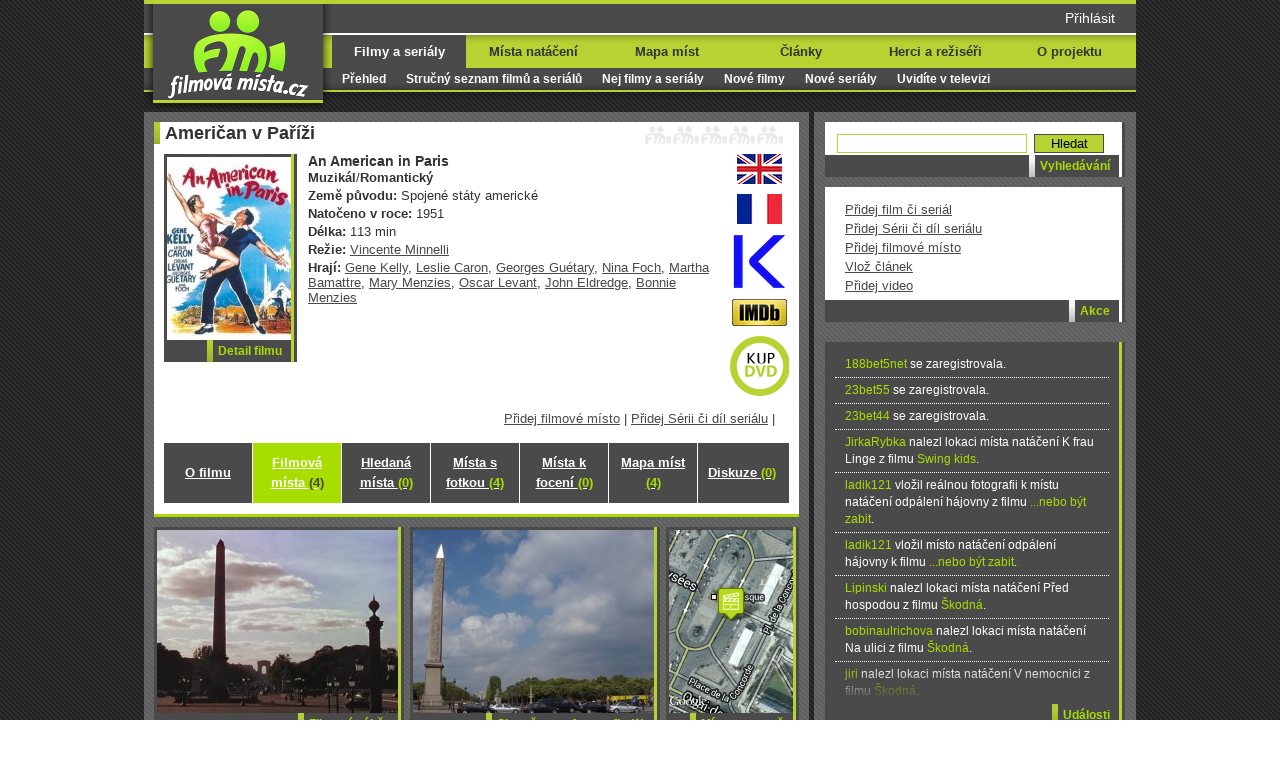

--- FILE ---
content_type: text/html; charset=UTF-8
request_url: https://www.filmovamista.cz/2555-American-v-Parizi
body_size: 13701
content:
<!DOCTYPE html PUBLIC "-//W3C//DTD XHTML 1.0 Strict//EN" "https://www.w3.org/TR/xhtml1/DTD/xhtml1-strict.dtd">
<html xmlns="https://www.w3.org/1999/xhtml" xml:lang="cs" lang="cs">
  <head>
    <meta http-equiv="Content-Type" content="text/html; charset=UTF-8" />    <meta name="description" content="Kde se natáčel film Američan v Paříži, ve kterém účinkují Gene Kelly, Leslie Caron, Georges Guétary, Nina Foch. Film byl natočen v roce 1951. Mezi státy, kde byl film natáčen patří Spojené státy americké." />    <meta name="keywords" content="Američan v Paříži,1951,Gene Kelly,Leslie Caron,Georges Guétary,Nina Foch,Martha Bamattre,Mary Menzies,Vincente Minnelli,Muzikál,Romantický,Spojené státy americké,místo natáčení,lokace,lokality,filmy na DVD,filmové záběry,filmová místa,film,seriál,kde se natáčel." />    <meta name="viewport" content="width=device-width">
    <title>Američan v Pař&iacute;ži | An American in Paris | Filmová místa.cz</title>
    <link rel="alternate" type="application/atom+xml" title="Události" href="udalost/export" />
    <link rel="stylesheet" type="text/css" href="./css/main20240404.css" media="all"/>
    <script type="text/javascript">
      var isLoaded = false;
      function setLoaded() {
        isLoaded = true;
      }
      window.addEventListener( 'load', setLoaded, false );
      var ready = function ( fn ) {

        if ( typeof fn !== 'function' ) return;

        if ( document.readyState === 'complete'  ) {
            return fn();
        }

        document.addEventListener( 'DOMContentLoaded', fn, false );
      };

      var complete_load = function ( fn ) {

        if ( typeof fn !== 'function' ) return;

        if (( window.readyState === 'complete' ) || (isLoaded)) {
            return fn();
        }

        window.addEventListener( 'load', fn, false );
      };

      function addScript( url, callback ) {
        var scripts = document.getElementsByTagName("script");
        var src_exists = false;
        for (var i=0;i<scripts.length;i++) {
          if (!(scripts[i].hasOwnProperty("src"))) {
            continue;
          }
          if (scripts[i].src == src) {
            src_exists = true;
          }
        }
        if (!src_exists) {
          var script = document.createElement( 'script' );
          if( callback ) script.onload = callback;
          script.type = 'text/javascript';
          script.src = url;
          document.body.appendChild( script );  
        } else {
          callback();
        }
      }

    </script>

      
		 <!-- google tag manager /zakomentovano kvuli divne chybe 15.1.2023, souvisi s reklamama VLM, odkomentovano -->
		<script>(function(w,d,s,l,i){w[l]=w[l]||[];w[l].push({'gtm.start':
		new Date().getTime(),event:'gtm.js'});var f=d.getElementsByTagName(s)[0],
		j=d.createElement(s),dl=l!='dataLayer'?'&l='+l:'';j.async=true;j.src=
		'https://www.googletagmanager.com/gtm.js?id='+i+dl;f.parentNode.insertBefore(j,f);
		})(window,document,'script','dataLayer','GTM-T29L4B9');</script>
    
		<!-- facebook pixel -->
		<script>
		  !function(f,b,e,v,n,t,s){if(f.fbq)return;n=f.fbq=function(){n.callMethod?n.callMethod.apply(n,arguments):
		  n.queue.push(arguments)};if(!f._fbq)f._fbq=n;n.push=n;n.loaded=!0;n.version='2.0';n.queue=[];t=
		  b.createElement(e);t.async=!0;t.src=v;s=b.getElementsByTagName(e)[0];s.parentNode.insertBefore(t,s)}
		  (window, document,'script','https://connect.facebook.net/en_US/fbevents.js');fbq('init',
		  '895636787235252');fbq('track', 'PageView');
		</script>
   
    <noscript><img height="1" width="1" style="display:none"
      src="https://www.facebook.com/tr?id=895636787235252&ev=PageView&noscript=1"/></noscript>
        
              
             <!-- google ads pro reklamy přes VLM 20-8-2020 -->
      <script data-ad-client="ca-pub-7565487526389957" async src="https://pagead2.googlesyndication.com/pagead/js/adsbygoogle.js"></script>
      
      <!-- script pro vkladani gdpr listy pres VLM 20-8-2020 zakomentovano 16.4 s nasazenim nove listy -->		<script src="https://cdn.cookielaw.org/consent/tcf.stub.js">
	
	<!-- script pro souhlas novou cookee lištu -->
		window.didomiOnReady = window.didomiOnReady || []
		window.didomiOnReady.push(() => {
		  if (window.Didomi.getConfig().cookies?.group?.customDomain === 'privacy.cpex.cz') {
			      // save shared consent from privacy.cpex.cz
			 const consentStatus = Didomi.getCurrentUserStatus()
			  localStorage.setItem('cpex_consent_status', JSON.stringify(consentStatus))
		            } else {
		         // resave saved consent to own domain, after leaving group
		         const savedConsent = localStorage.getItem('cpex_consent_status')
		                     if (savedConsent) {
			                              Didomi.setCurrentUserStatus(JSON.parse(savedConsent))
                               localStorage.removeItem('cpex_consent_status')
                                       }
			                                         }
                                       })
</script>
           
      <!-- script pro OK Cookie by EU + GOogle 21-12-2020  zakomentovano 23.2.2021 protoze drbe do statistiky Analytics na movieloci.com -->
            
      
  </head>

  <body>
    <script type="text/javascript">
<!--//--><![CDATA[//><!--
var pp_gemius_identifier = 'ncBKi.c5s8DKeufIkVvcu6PNzZUi6qcADXC.4CTmaKr.T7';
// lines below shouldn't be edited
function gemius_pending(i) { window[i] = window[i] || function() {var x = window[i+'_pdata'] = window[i+'_pdata'] || []; x[x.length]=arguments;};};
gemius_pending('gemius_hit'); gemius_pending('gemius_event'); gemius_pending('pp_gemius_hit'); gemius_pending('pp_gemius_event');
(function(d,t) {try {var gt=d.createElement(t),s=d.getElementsByTagName(t)[0],l='http'+((location.protocol=='https:')?'s':''); gt.setAttribute('async','async');
gt.setAttribute('defer','defer'); gt.src=l+'://spir.hit.gemius.pl/xgemius.js'; s.parentNode.insertBefore(gt,s);} catch (e) {}})(document,'script');
//--><!]]>
</script>
        
    <div id="fb-root"></div>
    <script>(function(d, s, id) {
      var js, fjs = d.getElementsByTagName(s)[0];
      if (d.getElementById(id)) return;
      js = d.createElement(s); js.id = id;
      js.src = "//connect.facebook.net/cs_CZ/sdk.js#xfbml=0&version=v2.8&appId=10150122454010651";
      fjs.parentNode.insertBefore(js, fjs);
    }(document, 'script', 'facebook-jssdk'));</script>
    
    <div id="mediaprostor7">
        </div>
    <div id="top" class="">
      <div class="main">
        <div id="logo" >
          <a href="http://www.filmovamista.cz/"></a>
        </div><!-- logo -->

                <div class="loginbox">
                      <div id="loginEnvelope">
                <div id="loginForm">
                  <form method="post" action="">
                    <table>
                      <tr>
                        <td>
                          <input name="login" placeholder="Login" value="" maxlength="20"/>
                        </td>
                      </tr>
                      <tr>
                        <td>
                          <input name="passwd" placeholder="***" type = "password" value="" maxlength="255"/>
                        </td>
                      </tr>
                      <tr>
                        <td>
                          <input type="submit" name="odesli" value="Přihlásit"/>
                        </td>
                      </tr>
                    </table>
                  </form>
                                    <a href="./uzivatel/zapomenuteheslo">Zapomenuté heslo</a>
                    <a href="./uzivatel/vloz">Registrace uživatele</a>
                  </p>
                </div>
                <div class="loginButton" id="loginShow">
                  <a class="pointer" name="login">Přihlásit</a>
                </div>
                <div class="loginButton nodisplay" id="loginHide">
                  <a class="pointer" name="logout">Skrýt</a>
                </div>
              </div>
                      </div><!-- loginbox -->
        
        <nav id="menuwrapper" class="menu nav-collapse nav-collapse-0 closed">
        <ul class="menu"><li id="signinmenu" ><p><a href="./vyhledavani">Vyhledávání</a></p></li><li id="signinmenu" ><p><a href="./uzivatel/prihlasit">Přihlásit</a></p></li><li class="black"><p><a class="" href="./dilo">Filmy a seriály</a><a class="short " href="./dilo">Filmy</a></p></li><li ><p><a class="" href="./zaber">Místa natáčení</a><a class="short " href="./zaber">Místa</a></p></li><li ><p><a class="" href="./lokalita">Mapa míst</a><a class="short " href="./lokalita">Mapa</a></p></li><li ><p><a class="" href="./clanek">Články</a><a class="short " href="./clanek">Články</a></p></li><li ><p><a class="" href="./osoba">Herci a režiséři</a><a class="short " href="./osoba">Herci a režiséři</a></p></li><li ><p><a class="" href="./projekt">O projektu</a><a class="short " href="./projekt">O projektu</a></p></li></ul><ul class="submenu"><li ><a class="" href="./dilo">Přehled</a><a class="short " href="dilo">Přehled</a></li><li ><a class="" href="./dilo/strucnyseznam">Stručný seznam filmů a seriálů</a><a class="short " href="dilo/strucnyseznam">A-Z seznam</a></li><li ><a class="" href="./dilo/podrobnyseznam?raditPodle=4&smerRazeni=1&typ=hodnoceni">Nej filmy a seriály</a><a class="short " href="dilo/podrobnyseznam?raditPodle=4&smerRazeni=1&typ=hodnoceni">Nej filmy</a></li><li ><a class="" href="./dilo/podrobnyseznam?raditPodle=4&smerRazeni=1&typ=film">Nové filmy</a><a class="short " href="dilo/podrobnyseznam?raditPodle=4&smerRazeni=1&typ=film">Nové filmy</a></li><li ><a class="" href="./dilo/podrobnyseznam?raditPodle=4&smerRazeni=1&typ=serial">Nové seriály</a><a class="short " href="dilo/podrobnyseznam?raditPodle=4&smerRazeni=1&typ=serial">Nové seriály</a></li><li ><a class="" href="./tvprogram">Uvidíte v televizi</a><a class="short " href="tvprogram">Program</a></li></ul>        </nav>
        <a href="#" id="mobileMenuTobble" class="nav-toggle">Menu</a>
                <nav class="menu2">
        <ul class="menu"><li id="signinmenu" ><p><a href="./vyhledavani">Vyhledávání</a></p></li><li id="signinmenu" ><p><a href="./uzivatel/prihlasit">Přihlásit</a></p></li><li class="black"><a class="" href="./dilo">Filmy a seriály</a><a class="short " href="./dilo">Filmy</a></li><li ><a class="" href="./zaber">Místa natáčení</a><a class="short " href="./zaber">Místa</a></li><li ><a class="" href="./lokalita">Mapa míst</a><a class="short " href="./lokalita">Mapa</a></li><li ><a class="" href="./clanek">Články</a><a class="short " href="./clanek">Články</a></li><li ><a class="" href="./osoba">Herci a režiséři</a><a class="short " href="./osoba">Herci a režiséři</a></li><li ><a class="" href="./projekt">O projektu</a><a class="short " href="./projekt">O projektu</a></li></ul><ul class="submenu"><li ><a class="" href="./dilo">Přehled</a><a class="short " href="dilo">Přehled</a></li><li ><a class="" href="./dilo/strucnyseznam">Stručný seznam filmů a seriálů</a><a class="short " href="dilo/strucnyseznam">A-Z seznam</a></li><li ><a class="" href="./dilo/podrobnyseznam?raditPodle=4&smerRazeni=1&typ=hodnoceni">Nej filmy a seriály</a><a class="short " href="dilo/podrobnyseznam?raditPodle=4&smerRazeni=1&typ=hodnoceni">Nej filmy</a></li><li ><a class="" href="./dilo/podrobnyseznam?raditPodle=4&smerRazeni=1&typ=film">Nové filmy</a><a class="short " href="dilo/podrobnyseznam?raditPodle=4&smerRazeni=1&typ=film">Nové filmy</a></li><li ><a class="" href="./dilo/podrobnyseznam?raditPodle=4&smerRazeni=1&typ=serial">Nové seriály</a><a class="short " href="dilo/podrobnyseznam?raditPodle=4&smerRazeni=1&typ=serial">Nové seriály</a></li><li ><a class="" href="./tvprogram">Uvidíte v televizi</a><a class="short " href="tvprogram">Program</a></li></ul>        </nav>
        
      </div><!-- main of top -->
    </div><!-- top -->
    <div id="content" class="">
      <div class="main">
        <div class="leftColumn">

          <div class="boxwide" id="piece2555" itemscope itemtype ="https://schema.org/Movie">
            <div class="contentBox white greenBottomDecoration">

              <div class="header">
                <h1 class="greenDecoration " itemprop="name">Američan v Paříži</h1>
                                <h4 class="score">
                  <div id="snapshotsscoreImg" class="scoreImg scoreImgX">

                </div></h4>
              </div><!-- header -->

              <div class="detail">
                <div class="detailContent">

                  <div class="movieUrl">                      <a href="http://www.movieloci.com/2555-An-American-in-Paris" title="An American in Paris" target="_blank">
                        <img src="./pic/uk_icon.png"
                             height="30"
                             width="45"
                             alt="An American in Paris"/>
                      </a>                      <a href="http://www.lieuxtournage.fr/2555-Un-americain-a-Paris" title="Un américain à Paris" target="_blank">
                        <img src="./pic/fr_icon.png"
                             height="30"
                             width="45"
                             alt="Un américain à Paris"/>
                      </a>                          <a href="https://www.kinobox.cz/film/2925-american-v-parizi" title="Američan v Paříži" target="_blank"><img src="./pic/kinobox.png" height="55" width="55" alt="Američan v Paříži"/></a>                          <a href="http://www.imdb.com/title/tt0043278" title="Američan v Paříži" target="_blank"><img src="./pic/IMDb.png" height="27" width="55" alt="Američan v Paříži"/></a>                                            <a href="https://filmy.heureka.cz/#utm_source=filmovamista.cz&utm_medium=affiliate&utm_campaign=23304&utm_content=Text%20link" class="heureka-hn-link" data-trixam-positionid="95237" target="_blank"><img src="./pic/DVD_ico.png" height="60" width="60" alt="Heureka Američan v Paříži"/></a>
                      </div>

                  <div class="DVDCoverEnvelope black greenBlackDecoration">
                    <div class="DVDCover Display">
                      <a class="pointer lytebox" id="piece2555cover" href="./img/1567-An-American-in-Paris/cover/1397146270-1-0-An-American-in-Paris.jpg"  data-lyte-options="group:piece2555" ><img class="webfeedsFeaturedVisual" src="./img/1567-An-American-in-Paris/cover/1397146270-1-0-An-American-in-Paris-cover.jpg" alt="Američan v Paříži" /></a>
                    </div>
                    <div class="info black greenBlackDecoration">
                      <h4 class="greenDecoration">Detail filmu</h4>
                    </div>
                  </div>
                  <div class="shortDetail shortDetailWithCoverAndLinks">                    <h3>An American in Paris</h3>
                                        <p><strong  itemprop="genre">Muzikál</strong>/<strong  itemprop="genre">Romantický</strong></p>                    <p><strong>Země původu: </strong>Spojené státy americké</p>                    <p><strong>Natočeno v roce: </strong>1951</p>
                    <p><strong>Délka: </strong>113 min</p>                    <p><strong>Režie: </strong><a itemprop="director" href="./osoba/zobraz?id=11748-Vincente-Minnelli">Vincente Minnelli</a></p>                    <p id="list_of_actors" ><strong>Hrají: </strong><a itemprop="actors" href="./osoba/zobraz?id=11740-Gene-Kelly">Gene Kelly</a>, <a itemprop="actors" href="./osoba/zobraz?id=9853-Leslie-Caron">Leslie Caron</a>, <a itemprop="actors" href="./osoba/zobraz?id=11741-Georges-Guetary">Georges Guétary</a>, <a itemprop="actors" href="./osoba/zobraz?id=11742-Nina-Foch">Nina Foch</a>, <a itemprop="actors" href="./osoba/zobraz?id=11743-Martha-Bamattre">Martha Bamattre</a>, <a itemprop="actors" href="./osoba/zobraz?id=11744-Mary-Menzies">Mary Menzies</a>, <a itemprop="actors" href="./osoba/zobraz?id=11745-Oscar-Levant">Oscar Levant</a>, <a itemprop="actors" href="./osoba/zobraz?id=11746-John-Eldredge">John Eldredge</a>, <a itemprop="actors" href="./osoba/zobraz?id=11747-Bonnie-Menzies">Bonnie Menzies</a>                      <a id="downanddissapear" class="bottomwhitegradient" OnClick="downanddissapear('downanddissapear', 'list_of_actors')";></a>
                                            </p>                  </div>

                  <div class="menu">
                    <p class="textAlignRight">
                    <a class="pointer" href="./zaber/vloz?id=2555">Přidej filmové místo</a> | <a class="pointer" href="./film/vloz?id=2555">Přidej Sérii či díl seriálu</a> | <span class="fb-share-button" data-href="http://www.filmovamista.cz/2555-American-v-Parizi" data-layout="button_count" data-size="small" data-mobile-iframe="true"><a class="fb-xfbml-parse-ignore" target="_blank" href="https://www.facebook.com/sharer/sharer.php?u=http%3A%2F%2Fwww.filmovamista.cz%2F2555-American-v-Parizi&amp;src=sdkpreparse">Sdílet</a></span>                    </p>
                  </div>
                </div>
              </div><!-- detail -->
              <div class="detail">
                <div class ="submenu black"><div class ="menuItem "><div class ="menuItemContent"><a class="pointer" href="./film/dej?id=2555-American-v-Parizi">O filmu</a></div></div><div class="separator"></div><div class ="menuItem green"><div class ="menuItemContent"><a class="pointer" href="./2555-American-v-Parizi">Filmová místa <span class="numberColor">(4)</span></a></div></div><div class="separator"></div><div class ="menuItem "><div class ="menuItemContent"><a class="pointer" href="./film/hledanamista?id=2555-American-v-Parizi">Hledaná místa <span class="numberColor">(0)</span></a></div></div><div class="separator"></div><div class ="menuItem "><div class ="menuItemContent"><a class="pointer" href="./film/nalezenamista?id=2555-American-v-Parizi">Místa s fotkou <span class="numberColor">(4)</span></a></div></div><div class="separator"></div><div class ="menuItem "><div class ="menuItemContent"><a class="pointer" href="./film/kvyfoceni?id=2555-American-v-Parizi">Místa k focení <span class="numberColor">(0)</span></a></div></div><div class="separator"></div><div class ="menuItem "><div class ="menuItemContent"><a class="pointer" href="./film/lokalita?id=2555-American-v-Parizi">Mapa míst <span class="numberColor">(4)</span></a></div></div><div class="separator"></div><div class ="menuItem "><div class ="menuItemContent"><a class="pointer" href="./film/komentar?id=2555-American-v-Parizi">Diskuze <span class="numberColor">(0)</span></a></div></div></div>              </div><!-- detail -->
            </div><!-- <div class="contentBox white greenBottomDecoration"> -->
          </div><!-- <div class="boxwide"> -->

                  
        <div id="snapshots" >
        <div>
          <div class="boxwide" id="snapshots0_snapshots">
            <div class="floatLeft">
              <div class="photoBox black greenBlackDecoration">
                <a class="nostyle snapshot"
                                id="snapshots0_snapshotslinkscreenshot"  data-lyte-options="group:0_snapshots"  data-title="Paříž" OnClick="add(
                      '0_snapshots',
                      'snapshots0_snapshots', 
                      'boxwideSmallPadding', 
                      './zaber/strucnyseznamfotek', 
                      '30558', 
                      'snapshots0_snapshotslinkscreenshot', 
                      'snapshots0_snapshotslinkphoto', 
                      'group:0_snapshots', 
                      './img/1567-An-American-in-Paris/32255-Pariz.jpg', 
                      './img/1567-An-American-in-Paris/1398504469-2196.JPG', 
                      './foto/strucnyseznamfotek?element_id=0_snapshots', 
                      './', 
                      'snapshots0_snapshotslinkscreenshot', 
                      '', 
                      '',
                      './'
                    );">
                                  <img src="./img/1567-An-American-in-Paris/32255-Pariz-miniature.jpg" alt="Paříž" />
                                  </a>
                <span class="info black greenBlackDecoration">
                  <h4 class="greenDecoration">Filmový záběr</h4>
                </span>
              </div><!-- photoBox-->
            </div><!--floatLeft"-->
            <div class="floatLeft leftPadding">
              <div class="photoBox black greenBlackDecoration">
                <a class="pointer nostyle realphoto "
                                id="snapshots0_snapshotslinkphoto" data-title="<p>Pohled přes Place de la Concorde (náměstí Svornosti), v pozadí Vítězný oblouk. 3200 let starý obelisk na náměstí pochází z egyptského Luxoru. Na tomto stávala gilotina, v průběhu dvou a půl roku setla hlavu 1 119 obětem, mezi nimiž byl i Ludvík XVI., Marie Antoinetta a vůdčí osobnosti francouzské revoluce Danton a Robespierre. Každý rok se zde 14. července koná přehlídka na památku dobytí Bastily.</p>
" OnClick="add(
                      '0_snapshots',
                      'snapshots0_snapshots', 
                      'boxwideSmallPadding', 
                      './zaber/strucnyseznamfotek', 
                      '30558', 
                      'snapshots0_snapshotslinkscreenshot', 
                      'snapshots0_snapshotslinkphoto', 
                      'group:0_snapshots', 
                      './img/1567-An-American-in-Paris/32255-Pariz.jpg', 
                      './img/1567-An-American-in-Paris/1398504469-2196.JPG', 
                      './foto/strucnyseznamfotek?element_id=0_snapshots', 
                      './', 
                      'snapshots0_snapshotslinkphoto', 
                      '', 
                      '',
                      './'
                    );">
                                  <img src="./img/1567-An-American-in-Paris/1398504469-2196-miniature.JPG" alt="Paříž"/>
                                  </a>
                <span class="info black greenBlackDecoration">
                  <h4 class="greenDecoration">Skutečnost - fotografie (1)</h4>
                </span>
              </div><!-- photoBox-->
            </div><!--floatLeft"-->
            <div class="floatLeft leftPadding">
              <div class="DVDCoverEnvelope black greenBlackDecoration">
                                    <a class="nostyle map"
                                            href="./lokalita?gps=48.865121%2C+2.321484&zoom=19&id=151551">
                                            <img src="./map/151551.png" alt="Paříž" />
                                            </a>
                      <span class="info black greenBlackDecoration">
                        <h4 class="greenDecoration">Místo na mapě</h4>
                      </span>
                                </div><!-- coverBox-->
            </div><!--floatLeft"-->
          </div><!-- boxwide -->

          <div class="boxwideSmallPadding" id="snapshots0_snapshotsdetail">
            <div class="contentBox white greenBottomDecoration">
              <div class="header">
                                <h1 class="greenDecoration ">
                                    <a id="0_snapshotslink" class="hover up" name="" onclick="display('0_snapshotsdetail', 'detail', '0_snapshotslink');">Paříž</a></h1>
                                <h4 class="score">
                  <span id="snapshots0_snapshotstextScore" class="textScore">
                                      </span>
                  <div id="snapshots0_snapshotsscoreImg" class="scoreImg
                                        scoreImgX"  
                                       
                    >
                                  </div></h4>
              </div><!-- header -->
              <div id="0_snapshotsdetail" class="detail">
                              <div class="detailContent">
                  <div class="shortDetail shortDetail234">
                                        <p><strong>Čas záběru od začátku filmu: </strong>00:01:38</p>
                                        <p><strong>Popis děje na záběru: </strong><p>Úvodní scéna z filmu.</p>
</p>
                                        <p><strong>Autor záběru: </strong><a class="nostyle" href="./uzivatel/zobraz?id=1">
                    Redakce</a></p>
                                        <p><strong>Místo objevil: </strong><a class="nostyle" href="./uzivatel/zobraz?id=1">
                    Redakce</a></p>
                                        <p><strong>Autoři fotografií: </strong>
                    <a class="nostyle" href="./uzivatel/zobraz?id=2196">Kocourvbotach</a>                    </p>
                                      </div>
                  <div class="shortDetail shortDetail378" itemscope itemtype="https://schema.org/Place">
                                        <div itemprop="address" itemscope itemtype="https://schema.org/PostalAddress">
                                        <p><strong>Adresa místa: </strong>
                        <span itemprop="addressLocality">Place de la Concorde 10, Paříž</span></p>
                                        <p><strong>Země: </strong><span itemprop="addressCountry">Francie</span></p>                    </div>
                                        <p><strong>GPS souřadnice: </strong>
                        <a class="nostyle" href="./lokalita?id=151551-Place-de-la-Concorde-10--Pariz--Francie">
                    48.865121, 2.321484</a></p>                    <p><strong>Popis skutečného místa: </strong><p>Pohled přes Place de la Concorde (náměstí Svornosti), v pozadí Vítězný oblouk. 3200 let starý obelisk na náměstí pochází z egyptského Luxoru. Na tomto stávala gilotina, v průběhu dvou a půl roku setla hlavu 1 119 obětem, mezi nimiž byl i Ludvík XVI., Marie Antoinetta a vůdčí osobnosti francouzské revoluce Danton a Robespierre. Každý rok se zde 14. července koná přehlídka na památku dobytí Bastily.</p>
<br/></p>                  </div>
                  <div class="shortDetail shortDetail10pct">
                    <p class="textAlignRight topPadding">
                    <a class="pointer copy_link" id="snapshots0_snapshotscopyLink" name="">Kopíruj odkaz</a><span class="copy_link"> | </span><a class="pointer" id="snapshots0_snapshotscommentLink"
      OnClick="add('0_snapshots',
                    'snapshots0_snapshots',
                    'boxwideSmallPadding',
                    './zaber/komentar?id=30558&element_id=0_snapshots',
                    '30558',
                    'snapshots0_snapshotscommentLink',
                    '',
                    '',
                    '',
                    '',
                    '',
                    './',
                    '',
                    '0_snapshotscommentlink',
                    ''
                  )">Komentáře</a> | <a class="pointer" href="./film/komentar?zaber=30558#30558anchorform">Vlož komentář</a> | <a class="pointer" href="./foto/vloz?id=30558">Přidej fotografii</a> | <a class="pointer" href="./zaber/uprav?id=30558">Edituj filmový záběr</a>                     </p>
                  </div>
                </div>
                            </div>

            </div><!-- <div class="contentBox white greenBottomDecoration"> -->
          </div><!-- <div class="boxwide"> -->
        </div>
            
                    <div class="mediaprostor4">
        <div id="snapshots_mobile_add_1" style="margin: auto; display: block; width: 300px;">
                        <div id="m-square-1"></div>
                      </div>
      </div>
              <div>
          <div class="boxwide" id="snapshots1_snapshots">
            <div class="floatLeft">
              <div class="photoBox black greenBlackDecoration">
                <a class="nostyle snapshot"
                                id="snapshots1_snapshotslinkscreenshot"  data-lyte-options="group:1_snapshots"  data-title="Toto je Paříž" OnClick="add(
                      '1_snapshots',
                      'snapshots1_snapshots', 
                      'boxwideSmallPadding', 
                      './zaber/strucnyseznamfotek', 
                      '30559', 
                      'snapshots1_snapshotslinkscreenshot', 
                      'snapshots1_snapshotslinkphoto', 
                      'group:1_snapshots', 
                      './img/1567-An-American-in-Paris/32257-Toto-je-Pariz.jpg', 
                      './img/1567-An-American-in-Paris/1398537923-28.jpg', 
                      './foto/strucnyseznamfotek?element_id=1_snapshots', 
                      './', 
                      'snapshots1_snapshotslinkscreenshot', 
                      '', 
                      '',
                      './'
                    );">
                                  <img src="./img/1567-An-American-in-Paris/32257-Toto-je-Pariz-miniature.jpg" alt="Toto je Paříž" />
                                  </a>
                <span class="info black greenBlackDecoration">
                  <h4 class="greenDecoration">Filmový záběr</h4>
                </span>
              </div><!-- photoBox-->
            </div><!--floatLeft"-->
            <div class="floatLeft leftPadding">
              <div class="photoBox black greenBlackDecoration">
                <a class="pointer nostyle realphoto "
                                id="snapshots1_snapshotslinkphoto" data-title="<p>Place de la Concorde</p>
" OnClick="add(
                      '1_snapshots',
                      'snapshots1_snapshots', 
                      'boxwideSmallPadding', 
                      './zaber/strucnyseznamfotek', 
                      '30559', 
                      'snapshots1_snapshotslinkscreenshot', 
                      'snapshots1_snapshotslinkphoto', 
                      'group:1_snapshots', 
                      './img/1567-An-American-in-Paris/32257-Toto-je-Pariz.jpg', 
                      './img/1567-An-American-in-Paris/1398537923-28.jpg', 
                      './foto/strucnyseznamfotek?element_id=1_snapshots', 
                      './', 
                      'snapshots1_snapshotslinkphoto', 
                      '', 
                      '',
                      './'
                    );">
                                  <img src="./img/1567-An-American-in-Paris/1398537923-28-miniature.jpg" alt="Toto je Paříž"/>
                                  </a>
                <span class="info black greenBlackDecoration">
                  <h4 class="greenDecoration">Skutečnost - fotografie (1)</h4>
                </span>
              </div><!-- photoBox-->
            </div><!--floatLeft"-->
            <div class="floatLeft leftPadding">
              <div class="DVDCoverEnvelope black greenBlackDecoration">
                                    <a class="nostyle map"
                                            href="./lokalita?gps=48.864921%2C+2.320642&zoom=19&id=176484">
                                            <img src="./map/176484.png" alt="Toto je Paříž" />
                                            </a>
                      <span class="info black greenBlackDecoration">
                        <h4 class="greenDecoration">Místo na mapě</h4>
                      </span>
                                </div><!-- coverBox-->
            </div><!--floatLeft"-->
          </div><!-- boxwide -->

          <div class="boxwideSmallPadding" id="snapshots1_snapshotsdetail">
            <div class="contentBox white greenBottomDecoration">
              <div class="header">
                                <h1 class="greenDecoration ">
                                    <a id="1_snapshotslink" class="hover " name="" onclick="display('1_snapshotsdetail', 'detail', '1_snapshotslink');">Toto je Paříž</a></h1>
                                <h4 class="score">
                  <span id="snapshots1_snapshotstextScore" class="textScore">
                                      </span>
                  <div id="snapshots1_snapshotsscoreImg" class="scoreImg
                                        scoreImgX"  
                                       
                    >
                                  </div></h4>
              </div><!-- header -->
              <div id="1_snapshotsdetail" class="detail nodisplay">
                              <div class="detailContent">
                  <div class="shortDetail shortDetail234">
                                        <p><strong>Čas záběru od začátku filmu: </strong>00:01:48</p>
                                        <p><strong>Popis děje na záběru: </strong><p>Toto je Paříž a já jsem američan, který tu žije. Mé jméno je Jerry Mulligan.</p>
</p>
                                        <p><strong>Autor záběru: </strong><a class="nostyle" href="./uzivatel/zobraz?id=1">
                    Redakce</a></p>
                                        <p><strong>Místo objevil: </strong><a class="nostyle" href="./uzivatel/zobraz?id=7">
                    Bojira</a></p>
                                        <p><strong>Autoři fotografií: </strong>
                    <a class="nostyle" href="./uzivatel/zobraz?id=28">jureff</a>                    </p>
                                      </div>
                  <div class="shortDetail shortDetail378" itemscope itemtype="https://schema.org/Place">
                                        <div itemprop="address" itemscope itemtype="https://schema.org/PostalAddress">
                                        <p><strong>Adresa místa: </strong>
                        <span itemprop="addressLocality">Place de la Concorde 10, Paříž</span></p>
                                        <p><strong>Země: </strong><span itemprop="addressCountry">Francie</span></p>                    </div>
                                        <p><strong>GPS souřadnice: </strong>
                        <a class="nostyle" href="./lokalita?id=176484-Place-de-la-Concorde-10--Pariz--Francie">
                    48.864921, 2.320642</a></p>                    <p><strong>Popis skutečného místa: </strong><p>Place de la Concorde</p>
<br/></p>                  </div>
                  <div class="shortDetail shortDetail10pct">
                    <p class="textAlignRight topPadding">
                    <a class="pointer copy_link" id="snapshots1_snapshotscopyLink" name="">Kopíruj odkaz</a><span class="copy_link"> | </span><a class="pointer" id="snapshots1_snapshotscommentLink"
      OnClick="add('1_snapshots',
                    'snapshots1_snapshots',
                    'boxwideSmallPadding',
                    './zaber/komentar?id=30559&element_id=1_snapshots',
                    '30559',
                    'snapshots1_snapshotscommentLink',
                    '',
                    '',
                    '',
                    '',
                    '',
                    './',
                    '',
                    '1_snapshotscommentlink',
                    ''
                  )">Komentáře</a> | <a class="pointer" href="./film/komentar?zaber=30559#30559anchorform">Vlož komentář</a> | <a class="pointer" href="./foto/vloz?id=30559">Přidej fotografii</a> | <a class="pointer" href="./zaber/uprav?id=30559">Edituj filmový záběr</a>                     </p>
                  </div>
                </div>
                            </div>

            </div><!-- <div class="contentBox white greenBottomDecoration"> -->
          </div><!-- <div class="boxwide"> -->
        </div>
            
                    <div>
          <div class="boxwide" id="snapshots2_snapshots">
            <div class="floatLeft">
              <div class="photoBox black greenBlackDecoration">
                <a class="nostyle snapshot"
                                id="snapshots2_snapshotslinkscreenshot"  data-lyte-options="group:2_snapshots"  data-title="Honosný dům" OnClick="add(
                      '2_snapshots',
                      'snapshots2_snapshots', 
                      'boxwideSmallPadding', 
                      './zaber/strucnyseznamfotek', 
                      '30560', 
                      'snapshots2_snapshotslinkscreenshot', 
                      'snapshots2_snapshotslinkphoto', 
                      'group:2_snapshots', 
                      './img/1567-An-American-in-Paris/32259-Honosny-dum.jpg', 
                      './img/1567-An-American-in-Paris/1398503582-2196.JPG', 
                      './foto/strucnyseznamfotek?element_id=2_snapshots', 
                      './', 
                      'snapshots2_snapshotslinkscreenshot', 
                      '', 
                      '',
                      './'
                    );">
                                  <img src="./img/1567-An-American-in-Paris/32259-Honosny-dum-miniature.jpg" alt="Honosný dům" />
                                  </a>
                <span class="info black greenBlackDecoration">
                  <h4 class="greenDecoration">Filmový záběr</h4>
                </span>
              </div><!-- photoBox-->
            </div><!--floatLeft"-->
            <div class="floatLeft leftPadding">
              <div class="photoBox black greenBlackDecoration">
                <a class="pointer nostyle realphoto "
                                id="snapshots2_snapshotslinkphoto" data-title="<p>Budova Opery.</p>
" OnClick="add(
                      '2_snapshots',
                      'snapshots2_snapshots', 
                      'boxwideSmallPadding', 
                      './zaber/strucnyseznamfotek', 
                      '30560', 
                      'snapshots2_snapshotslinkscreenshot', 
                      'snapshots2_snapshotslinkphoto', 
                      'group:2_snapshots', 
                      './img/1567-An-American-in-Paris/32259-Honosny-dum.jpg', 
                      './img/1567-An-American-in-Paris/1398503582-2196.JPG', 
                      './foto/strucnyseznamfotek?element_id=2_snapshots', 
                      './', 
                      'snapshots2_snapshotslinkphoto', 
                      '', 
                      '',
                      './'
                    );">
                                  <img src="./img/1567-An-American-in-Paris/1398503582-2196-miniature.JPG" alt="Honosný dům"/>
                                  </a>
                <span class="info black greenBlackDecoration">
                  <h4 class="greenDecoration">Skutečnost - fotografie (1)</h4>
                </span>
              </div><!-- photoBox-->
            </div><!--floatLeft"-->
            <div class="floatLeft leftPadding">
              <div class="DVDCoverEnvelope black greenBlackDecoration">
                                    <a class="nostyle map"
                                            href="./lokalita?gps=48.871123%2C+2.332134&zoom=19&id=176477">
                                            <img src="./map/176477.png" alt="Honosný dům" />
                                            </a>
                      <span class="info black greenBlackDecoration">
                        <h4 class="greenDecoration">Místo na mapě</h4>
                      </span>
                                </div><!-- coverBox-->
            </div><!--floatLeft"-->
          </div><!-- boxwide -->

          <div class="boxwideSmallPadding" id="snapshots2_snapshotsdetail">
            <div class="contentBox white greenBottomDecoration">
              <div class="header">
                                <h1 class="greenDecoration ">
                                    <a id="2_snapshotslink" class="hover " name="" onclick="display('2_snapshotsdetail', 'detail', '2_snapshotslink');">Honosný dům</a></h1>
                                <h4 class="score">
                  <span id="snapshots2_snapshotstextScore" class="textScore">
                                      </span>
                  <div id="snapshots2_snapshotsscoreImg" class="scoreImg
                                        scoreImgX"  
                                       
                    >
                                  </div></h4>
              </div><!-- header -->
              <div id="2_snapshotsdetail" class="detail nodisplay">
                              <div class="detailContent">
                  <div class="shortDetail shortDetail234">
                                        <p><strong>Čas záběru od začátku filmu: </strong>00:02:02</p>
                                        <p><strong>Popis děje na záběru: </strong><p>Povím vám, proč jsem zde zůstal.</p>
</p>
                                        <p><strong>Autor záběru: </strong><a class="nostyle" href="./uzivatel/zobraz?id=1">
                    Redakce</a></p>
                                        <p><strong>Místo objevil: </strong><a class="nostyle" href="./uzivatel/zobraz?id=7">
                    Bojira</a></p>
                                        <p><strong>Autoři fotografií: </strong>
                    <a class="nostyle" href="./uzivatel/zobraz?id=2196">Kocourvbotach</a>                    </p>
                                      </div>
                  <div class="shortDetail shortDetail378" itemscope itemtype="https://schema.org/Place">
                                        <div itemprop="address" itemscope itemtype="https://schema.org/PostalAddress">
                                        <p><strong>Adresa místa: </strong>
                        <span itemprop="addressLocality">Place de l'Opéra, Paříž</span></p>
                                        <p><strong>Země: </strong><span itemprop="addressCountry">Francie</span></p>                    </div>
                                        <p><strong>GPS souřadnice: </strong>
                        <a class="nostyle" href="./lokalita?id=176477-Place-de-l-Opera--Pariz--Francie">
                    48.871123, 2.332134</a></p>                    <p><strong>Popis skutečného místa: </strong><p>Budova Opery.</p>
<br/></p>                  </div>
                  <div class="shortDetail shortDetail10pct">
                    <p class="textAlignRight topPadding">
                    <a class="pointer copy_link" id="snapshots2_snapshotscopyLink" name="">Kopíruj odkaz</a><span class="copy_link"> | </span><a class="pointer" id="snapshots2_snapshotscommentLink"
      OnClick="add('2_snapshots',
                    'snapshots2_snapshots',
                    'boxwideSmallPadding',
                    './zaber/komentar?id=30560&element_id=2_snapshots',
                    '30560',
                    'snapshots2_snapshotscommentLink',
                    '',
                    '',
                    '',
                    '',
                    '',
                    './',
                    '',
                    '2_snapshotscommentlink',
                    ''
                  )">Komentáře</a> | <a class="pointer" href="./film/komentar?zaber=30560#30560anchorform">Vlož komentář</a> | <a class="pointer" href="./foto/vloz?id=30560">Přidej fotografii</a> | <a class="pointer" href="./zaber/uprav?id=30560">Edituj filmový záběr</a>                     </p>
                  </div>
                </div>
                            </div>

            </div><!-- <div class="contentBox white greenBottomDecoration"> -->
          </div><!-- <div class="boxwide"> -->
        </div>
            
                    <div>
          <div class="boxwide" id="snapshots3_snapshots">
            <div class="floatLeft">
              <div class="photoBox black greenBlackDecoration">
                <a class="nostyle snapshot"
                                id="snapshots3_snapshotslinkscreenshot"  data-lyte-options="group:3_snapshots"  data-title="Hotel Ritz" OnClick="add(
                      '3_snapshots',
                      'snapshots3_snapshots', 
                      'boxwideSmallPadding', 
                      './zaber/strucnyseznamfotek', 
                      '30562', 
                      'snapshots3_snapshotslinkscreenshot', 
                      'snapshots3_snapshotslinkphoto', 
                      'group:3_snapshots', 
                      './img/1567-An-American-in-Paris/32263-Hotel-Ritz.jpg', 
                      './img/1567-An-American-in-Paris/1398538125-28.jpg', 
                      './foto/strucnyseznamfotek?element_id=3_snapshots', 
                      './', 
                      'snapshots3_snapshotslinkscreenshot', 
                      '', 
                      '',
                      './'
                    );">
                                  <img src="./img/1567-An-American-in-Paris/32263-Hotel-Ritz-miniature.jpg" alt="Hotel Ritz" />
                                  </a>
                <span class="info black greenBlackDecoration">
                  <h4 class="greenDecoration">Filmový záběr</h4>
                </span>
              </div><!-- photoBox-->
            </div><!--floatLeft"-->
            <div class="floatLeft leftPadding">
              <div class="photoBox black greenBlackDecoration">
                <a class="pointer nostyle realphoto "
                                id="snapshots3_snapshotslinkphoto" data-title="<p>Hotel Ritz, Place Vendome</p>
" OnClick="add(
                      '3_snapshots',
                      'snapshots3_snapshots', 
                      'boxwideSmallPadding', 
                      './zaber/strucnyseznamfotek', 
                      '30562', 
                      'snapshots3_snapshotslinkscreenshot', 
                      'snapshots3_snapshotslinkphoto', 
                      'group:3_snapshots', 
                      './img/1567-An-American-in-Paris/32263-Hotel-Ritz.jpg', 
                      './img/1567-An-American-in-Paris/1398538125-28.jpg', 
                      './foto/strucnyseznamfotek?element_id=3_snapshots', 
                      './', 
                      'snapshots3_snapshotslinkphoto', 
                      '', 
                      '',
                      './'
                    );">
                                  <img src="./img/1567-An-American-in-Paris/1398538125-28-miniature.jpg" alt="Hotel Ritz"/>
                                  </a>
                <span class="info black greenBlackDecoration">
                  <h4 class="greenDecoration">Skutečnost - fotografie (1)</h4>
                </span>
              </div><!-- photoBox-->
            </div><!--floatLeft"-->
            <div class="floatLeft leftPadding">
              <div class="DVDCoverEnvelope black greenBlackDecoration">
                                    <a class="nostyle map"
                                            href="./lokalita?gps=48.867658%2C+2.328705&zoom=19&id=176453">
                                            <img src="./map/176453.png" alt="Hotel Ritz" />
                                            </a>
                      <span class="info black greenBlackDecoration">
                        <h4 class="greenDecoration">Místo na mapě</h4>
                      </span>
                                </div><!-- coverBox-->
            </div><!--floatLeft"-->
          </div><!-- boxwide -->

          <div class="boxwideSmallPadding" id="snapshots3_snapshotsdetail">
            <div class="contentBox white greenBottomDecoration">
              <div class="header">
                                <h1 class="greenDecoration ">
                                    <a id="3_snapshotslink" class="hover " name="" onclick="display('3_snapshotsdetail', 'detail', '3_snapshotslink');">Hotel Ritz</a></h1>
                                <h4 class="score">
                  <span id="snapshots3_snapshotstextScore" class="textScore">
                                      </span>
                  <div id="snapshots3_snapshotsscoreImg" class="scoreImg
                                        scoreImgX"  
                                       
                    >
                                  </div></h4>
              </div><!-- header -->
              <div id="3_snapshotsdetail" class="detail nodisplay">
                              <div class="detailContent">
                  <div class="shortDetail shortDetail234">
                                        <p><strong>Čas záběru od začátku filmu: </strong>00:22:30</p>
                                        <p><strong>Popis děje na záběru: </strong><p>Jerry and Milo Robertsová jedou do hotelu Ritz.</p>
</p>
                                        <p><strong>Autor záběru: </strong><a class="nostyle" href="./uzivatel/zobraz?id=1">
                    Redakce</a></p>
                                        <p><strong>Místo objevil: </strong><a class="nostyle" href="./uzivatel/zobraz?id=1">
                    Redakce</a></p>
                                        <p><strong>Autoři fotografií: </strong>
                    <a class="nostyle" href="./uzivatel/zobraz?id=28">jureff</a>                    </p>
                                      </div>
                  <div class="shortDetail shortDetail378" itemscope itemtype="https://schema.org/Place">
                                        <div itemprop="address" itemscope itemtype="https://schema.org/PostalAddress">
                                        <p><strong>Adresa místa: </strong>
                        <span itemprop="addressLocality">Hôtel Ritz, Place Vendôme 15, Paříž</span></p>
                                        <p><strong>Země: </strong><span itemprop="addressCountry">Francie</span></p>                    </div>
                                        <p><strong>GPS souřadnice: </strong>
                        <a class="nostyle" href="./lokalita?id=176453-Hotel-Ritz--Place-Vendome-15--Pariz--Francie">
                    48.867658, 2.328705</a></p>                    <p><strong>Popis skutečného místa: </strong><p>Hotel Ritz, Place Vendome</p>
<br/></p>                  </div>
                  <div class="shortDetail shortDetail10pct">
                    <p class="textAlignRight topPadding">
                    <a class="pointer copy_link" id="snapshots3_snapshotscopyLink" name="">Kopíruj odkaz</a><span class="copy_link"> | </span><a class="pointer" id="snapshots3_snapshotscommentLink"
      OnClick="add('3_snapshots',
                    'snapshots3_snapshots',
                    'boxwideSmallPadding',
                    './zaber/komentar?id=30562&element_id=3_snapshots',
                    '30562',
                    'snapshots3_snapshotscommentLink',
                    '',
                    '',
                    '',
                    '',
                    '',
                    './',
                    '',
                    '3_snapshotscommentlink',
                    ''
                  )">Komentáře</a> | <a class="pointer" href="./film/komentar?zaber=30562#30562anchorform">Vlož komentář</a> | <a class="pointer" href="./foto/vloz?id=30562">Přidej fotografii</a> | <a class="pointer" href="./zaber/uprav?id=30562">Edituj filmový záběr</a>                     </p>
                  </div>
                </div>
                            </div>

            </div><!-- <div class="contentBox white greenBottomDecoration"> -->
          </div><!-- <div class="boxwide"> -->
        </div>
            
                    <div class="mediaprostor4">
        <div id="snapshots_mobile_add_3" style="margin: auto; display: block; width: 300px;">
                        <div id="m-square-2"></div>
                      </div>
      </div>
              <div class="mediaprostor4">
        <div id="snapshots_mobile_add_2" style="margin: auto; display: block; width: 300px;">
                        <div id="m-square-3"></div>
                      </div>
      </div>
              </div><!-- <div id="snapshots"> -->

          <script async src="https://securepubads.g.doubleclick.net/tag/js/gpt.js"></script>
          <script>
            window.googletag = window.googletag || {cmd: []};
            googletag.cmd.push(function() {
              googletag.defineSlot('/224189511,22637882403/vlm_filmovamista/vlm_filmovamista_multireklama', ['fluid'], 'div-gpt-ad-1637750075202-0').addService(googletag.pubads());
              googletag.pubads().enableSingleRequest();
              googletag.pubads().collapseEmptyDivs();
              googletag.enableServices();
            });

          </script>
          <!-- /224189511/vlm_filmovamista/vlm_filmovamista_multireklama -->
          <div id='div-gpt-ad-1637750075202-0'>
            <script>
              googletag.cmd.push(function() { googletag.display('div-gpt-ad-1637750075202-0'); });
            </script>
          </div>
        </div><!-- leftColumn" -->
        <div class="rightColumn">
          <div class="box">
            <div class="contentBox whiteBlackDecoration white">
              <div class="detail">
                <div class="detailContent search_form">
                  <form name="searching" action="./vyhledavani" method="get">
                  <table>
                    <tbody>
                      <tr>
                        <td><input type="text" size="10" class="gsc-input2" name="q" title="vyhledavani" id="searching" style="outline-style: none; outline-width: initial; outline-color: initial; background-image: url(https://www.google.com/cse/intl/cs/images/google_custom_search_watermark.gif); background-attachment: initial; background-origin: initial; background-clip: initial; background-color: rgb(255, 255, 255); background-position: 0% 50%; background-repeat: no-repeat no-repeat; "/></td>
                        <td class="gsc-search-button2"><input name="submint" type="Submit" value="Hledat" class="gsc-search-button2" title="vyhledávání"/></td>
                      </tr>
                    </tbody>
                  </table>
                  </form>
                </div>
                <div class="detailContent search_program">
                  <h2>Nejnavštěvovanější filmy:</h2><p><span itemscope itemtype ="https://schema.org/Movie"><a href="./2555-American-v-Parizi" itemprop="name">Američan v Paříži</a><br/></span></p>                  <div class="bottomwhitegradient"></div>
                </div>
                <style type="text/css">
                  input.gsc-input2 {
                    border-color: #b6d333;
                    width: 184px;
                    -moz-border-radius: 0px 0px 0px 0px;
                    -webkit-border-radius: 0px 0px 0px 0px;
                    -border-radius: 0px 0px 0px 0px;
                  }
                  .main .contentBox .detail .search_program
                  {
                    display: none;
                  }
                  .main_full .contentBox .detail .search_form
                  {
                    height: 26px;
                  }
                  .main_full .contentBox .detail .search_program  
                  {
                    height: 200px;
                  }
                  .thirdColumnLeft input.gsc-input2 {
                    width: 205px;
                  }
                  input.gsc-search-button2 {
                    text-align: center;
                    border-color: #4A4A4A;
                    background-color: #b6d333;
                    -moz-border-radius: 0px 0px 0px 0px;
                    -webkit-border-radius: 0px 0px 0px 0px;
                    -border-radius: 0px 0px 0px 0px;
                    width: 70px;
                  }
                  @media 
                    screen 
                      and (max-device-width: 480px) 
                      and (max-device-height: 800px) 
                      and (-moz-device-pixel-ratio: 1.5),
                     screen 
                      and (max-device-width: 480px) 
                      and (max-device-height: 800px) 
                      and (-webkit-device-pixel-ratio: 1.5),
                     screen 
                      and (max-device-width: 375px) 
                      and (max-device-height: 667px) 
                      and (-moz-device-pixel-ratio: 2),
                     screen 
                      and (max-device-width: 375px) 
                      and (max-device-height: 667px) 
                      and (-webkit-device-pixel-ratio: 2),
                     screen 
                      and (max-device-width: 360px) 
                      and (max-device-height: 640px) 
                      and (-moz-device-pixel-ratio: 3),
                     screen 
                      and (max-device-width: 360px) 
                      and (max-device-height: 640px) 
                      and (-webkit-device-pixel-ratio: 3)

                    {
                      #content .main_full .contentBox .detail .search_program
                      {
                        display: none;
                      }
                      .thirdColumnLeft input.gsc-input2 {
                        border: 1px solid #4a4a4a;
                        width: 85%;
                        -moz-border-radius: 0px 0px 0px 0px;
                        -webkit-border-radius: 0px 0px 0px 0px;
                        -border-radius: 0px 0px 0px 0px;
                        padding: 1px;
                      }
                      #content .thirdColumnLeft .contentBox .detail .detailContent form table tbody tr td.gsc-search-button2 {
                        padding-top: 2px;
                      }
                      #content .thirdColumnLeft .contentBox .detail .detailContent form table tbody tr td.gsc-search-button2 input.gsc-search-button{
                        font-size: 100%;
                      }
                      .thirdColumnLeft input.gsc-search-button2 {
                        font-size: 100%;
                        border-color: #4A4A4A;
                        background-color: #b6d333;
                        -moz-border-radius: 2px 2px 2px 2px;
                        -webkit-border-radius: 2px 2px 2px 2px;
                        -border-radius: 2px 2px 2px 2px;
                        width: 85%;
                        color: #002100;
                        font-family: inherit;
                        padding: 0 8px;
                        font-weight: bold;
                      }
                    }
                </style>
              </div>
              <div class="info black whiteBlackDecoration">
                <h4 class="whiteDecoration">Vyhledávání</h4>
              </div>
            </div>
          </div>
          <div class="box">
            <div class="contentBox whiteBlackDecoration white ">
              <div class="detail">
<div class ="menu"><p><a href="./dilo/vloz">Přidej film či seriál</a><br/><a href="./film/vloz">Přidej Sérii či díl seriálu</a><br/><a href="./zaber/vloz">Přidej filmové místo</a><br/><a href="./clanek/vloz">Vlož článek</a><br/><a href="./video/vloz">Přidej video</a></p></div>              </div>
              <div class="info black whiteBlackDecoration">
                <h4 class="whiteDecoration">Akce</h4>
              </div>
            </div>
          </div>
          <div id="advertiseadsense" class="box mediaprostor1">
            <div id="square-1"></div>
          </div>
          <div class="box activity">
            <div class="contentBox greenBlackDecoration black">
            
              <div class="detail">
                <div id="activityBox">
                  <ul>
                                        <li>
                      <p><a href="./uzivatel/zobraz?id=16413">188bet5net</a> se zaregistrovala.</p>
                    </li>
                                              <li>
                      <p><a href="./uzivatel/zobraz?id=16412">23bet55</a> se zaregistrovala.</p>
                    </li>
                                              <li>
                      <p><a href="./uzivatel/zobraz?id=16411">23bet44</a> se zaregistrovala.</p>
                    </li>
                                              <li>
                      <p><a href="./uzivatel/zobraz?id=9">JirkaRybka</a> nalezl lokaci místa natáčení K frau Linge z filmu <a href="./1802-Swing-kids">Swing kids</a>.</p>
                    </li>
                                              <li>
                      <p><a href="./uzivatel/zobraz?id=3644">ladik121</a> vložil reálnou fotografii k místu natáčení odpálení hájovny z filmu <a href="./10493----nebo-byt-zabit">...nebo být zabit</a>.</p>
                    </li>
                                              <li>
                      <p><a href="./uzivatel/zobraz?id=3644">ladik121</a> vložil místo natáčení odpálení hájovny k filmu <a href="./10493----nebo-byt-zabit">...nebo být zabit</a>.</p>
                    </li>
                                              <li>
                      <p><a href="./uzivatel/zobraz?id=2">Lipinski</a> nalezl lokaci místa natáčení Před hospodou z filmu <a href="./13919-Skodna">Škodná</a>.</p>
                    </li>
                                              <li>
                      <p><a href="./uzivatel/zobraz?id=2991">bobinaulrichova</a> nalezl lokaci místa natáčení Na ulici z filmu <a href="./13919-Skodna">Škodná</a>.</p>
                    </li>
                                              <li>
                      <p><a href="./uzivatel/zobraz?id=86">jiri</a> nalezl lokaci místa natáčení V nemocnici z filmu <a href="./13919-Skodna">Škodná</a>.</p>
                    </li>
                                            </ul>
                  <div class="trasnparentBox">
                  </div>
                </div>
              </div>

              <div class="info black greenBlackDecoration">
                <a class="info" href="./uzivatel/udalost">
                  <h4 class="greenDecoration">Události</h4>
                </a>
              </div>
            </div>
          </div>
          <div class="box">
            <div class="contentBox greenBlackDecoration black"> 
                <div id="mostwantedBox">
                  <a class="nostyle" href="./7379-S01E05-Zapisnik?zaber=101098">
                    <img src="./img/1695-Vinari/110509-Nalez-deniku-miniature.png" height="223" width="294" alt="S01E05 Zápisník" /></a> 
                </div>
              <div class="info black greenBlackDecoration">
                <a class="info" href="./zaber/mostwanted">
                  <h4 class="greenDecoration">Vyhlášeno pátrání</h4>
                </a>
              </div>
            </div>
          </div>

<div class="box">
   <div class="contentBox greenBlackDecoration white"> 
      <div id="mobapps">
       <a href="./projekt/mobilniaplikace" title="Aplikace pro iPhone, Android a Windows 7"><img src= "./pic/mobapps2.jpg"></a>
      </div>

   <div style="clear:both;"></div>
      <div class="info black greenBlackDecoration">
       <h4 class="whiteDecoration">Filmová místa do kapsy</h4>
      </div>
    </div>
</div>

          <div class="box">
            <div class="contentBox whiteBlackDecoration white">
              <div id="facebookDiv">
                <div class="fb-page" data-href="https://www.facebook.com/filmovamista" data-width="294" data-height="258" data-small-header="false" data-adapt-container-width="true" data-hide-cover="false" data-show-facepile="true" data-show-posts="false">
                  <div class="fb-xfbml-parse-ignore">
                    <blockquote cite="https://www.facebook.com/filmovamista">
                      <a href="https://www.facebook.com/filmovamista">Filmová Místa.cz</a>
                    </blockquote>
                  </div>
                </div>
              </div>

              <div class="info black whiteBlackDecoration">
                <h4 class="whiteDecoration">Facebook</h4>
              </div>
            </div>
          </div>

<div class="box">
   <div class="contentBox greenBlackDecoration white"> 
      <div id="social">
       <a id="fbsocial" href="https://www.facebook.com/pages/Filmov%C3%A1-M%C3%ADstacz/100382770011957"></a>
       <a id="twsocial" href="https://twitter.com/#!/FilmovaMistacz"></a>
       <a id="pinsocial" href="https://pinterest.com/kocourvbotach/the-best-of-film-locations/"></a>
      </div>

   <div style="clear:both;"></div>
      <div class="info black greenBlackDecoration">
       <h4 class="whiteDecoration">Nejčerstvější informace</h4>
      </div>
    </div>
</div>

          <div class="box">
            <div class="contentBox whiteBlackDecoration white">
                <div class="detail">
                  <div class="detailContent">
                    <div class="Avatar">
                      <a class="pointer" href="./uzivatel/zobraz?id=5756"  >
                      <img src="./avatar/5756-roze.png" height="122" width="83" alt="roze" />
                      </a>
                    </div>
                    <div class="shortDetail shortDetail180">
                      <!-- Login -->
                                                <a href="./uzivatel/zobraz?id=5756">
                        <h1>
                          roze                        </h1></a>
                                            <!-- Body -->
                                              <p>
                          <strong>
                            Hodnocení:
                          </strong>
                          65162                        </p>
                                            <p>Mé filmy a seriály <span class="numberColor">(0)</span></p>
                      <p>Moje místa <span class="numberColor">(0)</span></p>
                      <p>Mé nálezy <span class="numberColor">(0)</span></p>
                      <p>Vyfotil jsem <span class="numberColor">(6990)</span></p>
                    </div>
                  </div>
                </div>
              <div class="info black whiteBlackDecoration">
                <h4 class="whiteDecoration">Nejaktivnější uživatelé</h4>
              </div>
            </div>
          </div>

        </div><!-- rightColumn -->
      </div><!-- main -->
    </div><!-- content -->
    <div id="bottom">
      <div class="main">
        <p data-date="23/12/25 15:40:01"><a target="_blank" href="./projekt/nahlasitchybu?id=www.filmovamista.cz%2F2555-American-v-Parizi" rel="nofollow">Nahlásit chybu</a> | Autorská práva upravena licencí CC: <a rel="license" href="https://creativecommons.org/licenses/by-nc-sa/3.0/"><img alt="Creative Commons License" style="border-width:0" src="./pic/cc.png" /></a> Filmová místa.cz 2006-2025 | <a href="https://www.movieloci.com">Movieloci.com</a> | <a href="https://www.lieuxtournage.fr">Lieuxtournage.fr</a> | <a href="https://www.krasnykramek.cz"  target="_blank">Krásný Krámek</a> | <a href="https://shop.trailhunter.cz" target="_blank">TH Shop</a> | <a href="https://cz.linkedin.com/in/paetrik" target="_blank">Paetrik</a> | 20.07</p>
      </div><!-- main of bottom -->
    </div><!-- bottom -->

  <script async type="text/javascript" src="./js/all.min.20171203.js"></script>
  <script type="text/javascript">

            function showLoginForm(e) {
              document.getElementById('loginForm').setAttribute('style','height:160px');
              document.getElementById('loginShow').classList.add('nodisplay');
              document.getElementById('loginHide').classList.remove('nodisplay');
            }
            var elemLoginShow = document.getElementById('loginShow');
            if (elemLoginShow != null){
              elemLoginShow.addEventListener('click', showLoginForm, false);
            }

            function hideLoginForm(e) {
              document.getElementById('loginForm').setAttribute('style','height:0px');
              document.getElementById('loginShow').classList.remove('nodisplay');
              document.getElementById('loginHide').classList.add('nodisplay');
            }
            var elemLoginHide = document.getElementById('loginHide');
            if (elemLoginHide != null){
              elemLoginHide.addEventListener('click', hideLoginForm, false);
            }
            
            complete_load(function() {
              var elemLoginShow = document.getElementById('loginShow');
              if (elemLoginShow != null){
                elemLoginShow.removeEventListener('click', showLoginForm);
              }
              var elemLoginHide = document.getElementById('loginHide');
              if (elemLoginHide != null){
                elemLoginHide.removeEventListener('click', hideLoginForm);
              }
              $("div.loginButton").click(function(){
                $("div#loginForm").animate({
                  height: "200px"
                })
                .animate({
                  height: "160px"
                }, "fast");
                $("div.loginButton").toggle();
              });	
              
              $("div#loginHide").click(function(){
                $("div#loginForm").animate({
                  height: "0px"
                }, "fast");
              });	
            });
            function showMobileMenu(e) {
              let menuwrapperelement = document.getElementById('menuwrapper');
              if (menuwrapperelement != null){
                if (menuwrapperelement.style.position == 'absolute') {
                  menuwrapperelement.style.position = 'relative';
                } else {
                  menuwrapperelement.style.position = 'absolute';
                }
              }
            }
            var menuToggle = document.getElementById('mobileMenuTobble');
            if (menuToggle != null){
              menuToggle.addEventListener('click', showMobileMenu, false);
            }
                            function downanddissapear(link, id){
                              var element = document.getElementById(id);
                              var link_element = document.getElementById(link);

                              $("#"+id).slideDown("slow", function() {
                                link_element.style.display = "none";
                                element.style.height = "auto";
                              });
                            }
      complete_load(function() {
        $(function () {
            $('#searching')
          .focus(function () { this.select(); this.style.background = "none";})
          .mouseup(function (e) { e.preventDefault(); })
          .autocomplete({
              lookup: function (query, done) {
                $.ajax({
                  url: "https://clients1.google.com/complete/search?q=" + query + "&hl=en&client=partner&source=gcsc&partnerid=011368559445054157880:uhws9yrd97i&ds=cse&nocache=" + Math.random().toString(),
                  dataType: "jsonp",
                  success: function (data) {
                    done({
                      suggestions: $.map(data[1], function (item) {
                        return {
                            value: item[0],
                            data: item[0]
                        };
                      })
                    });
                  }
                });
              },
              onSelect: function(suggestion) {
                $(this).closest('input').val(suggestion.value);
                $(this).closest('form').attr("action", "./vyhledavani");
                $(this).closest('form').trigger('submit');
              }
          });
        });
      });complete_load(function () {
                      $(function(){
                        // First check if the div is visible (either right column or homepage)
                        if (($('.rightColumn').css("display") == "block") || ($('.main_full').css("display") == "block")){
                          $('#activityBox').vTicker({ 
                            speed: 1000,
                            pause: 60000,
                            animation: 'fade',
                            mousePause: false,
                            showItems: 6,
                            direction: 'json',
                            id: 628505,
                            time: 1766500089,
                            url: './udalost/ziskej?sud=./'
                          });
                        }
                      });
                    });complete_load(function () {
      FB.XFBML.parse();
    });
          function initialize_js_functionality0(){
            
                      var clipboard = new Clipboard('a#snapshots0_snapshotscopyLink', {
                          text: function(trigger) {
                                  return 'http://www.filmovamista.cz/2555-American-v-Parizi?zaber=30558';
                                }
                      });
                      clipboard.on('success', function(e) {
                        alert('Odkaz na toto filmové místo byl zkopírován do schránky.');
                      });
                      clipboard.on('error', function(e) {
                        alert('Označte odkaz http://www.filmovamista.cz/2555-American-v-Parizi?zaber=30558 a stiskněte Cmd+C pro zkopírování odkazu.');
                      });
                      var clipboard = new Clipboard('a#snapshots1_snapshotscopyLink', {
                          text: function(trigger) {
                                  return 'http://www.filmovamista.cz/2555-American-v-Parizi?zaber=30559';
                                }
                      });
                      clipboard.on('success', function(e) {
                        alert('Odkaz na toto filmové místo byl zkopírován do schránky.');
                      });
                      clipboard.on('error', function(e) {
                        alert('Označte odkaz http://www.filmovamista.cz/2555-American-v-Parizi?zaber=30559 a stiskněte Cmd+C pro zkopírování odkazu.');
                      });
                      var clipboard = new Clipboard('a#snapshots2_snapshotscopyLink', {
                          text: function(trigger) {
                                  return 'http://www.filmovamista.cz/2555-American-v-Parizi?zaber=30560';
                                }
                      });
                      clipboard.on('success', function(e) {
                        alert('Odkaz na toto filmové místo byl zkopírován do schránky.');
                      });
                      clipboard.on('error', function(e) {
                        alert('Označte odkaz http://www.filmovamista.cz/2555-American-v-Parizi?zaber=30560 a stiskněte Cmd+C pro zkopírování odkazu.');
                      });
                      var clipboard = new Clipboard('a#snapshots3_snapshotscopyLink', {
                          text: function(trigger) {
                                  return 'http://www.filmovamista.cz/2555-American-v-Parizi?zaber=30562';
                                }
                      });
                      clipboard.on('success', function(e) {
                        alert('Odkaz na toto filmové místo byl zkopírován do schránky.');
                      });
                      clipboard.on('error', function(e) {
                        alert('Označte odkaz http://www.filmovamista.cz/2555-American-v-Parizi?zaber=30562 a stiskněte Cmd+C pro zkopírování odkazu.');
                      });
          }
          complete_load(function() {
            addScript( './js/snapshotlist.js', initialize_js_functionality0 );
          });  </script>
  <script async type="text/javascript" src="./js/ads.js" ></script>
  <script type="text/javascript">
    complete_load(function(){
      if (window.canRunAds === undefined){
        var top_banner = $("#mediaprostor7");
        var antiadblock_div = $("#antiadblock");

        if ((top_banner.length && top_banner.css("display") == "block") &&
          (antiadblock_div.length && antiadblock_div.css("display") == "none")){
          top_banner.slideUp(1000, function() {
            antiadblock_div.css("height", "200px");
            $("#antiadblock").slideDown(1000);
          });
        }
      }
    });
  </script>
  <script>
    (function(i,s,o,g,r,a,m){i['GoogleAnalyticsObject']=r;i[r]=i[r]||function(){
    (i[r].q=i[r].q||[]).push(arguments)},i[r].l=1*new Date();a=s.createElement(o),
    m=s.getElementsByTagName(o)[0];a.async=1;a.src=g;m.parentNode.insertBefore(a,m)
    })(window,document,'script','https://www.google-analytics.com/analytics.js','ga');

    ga('provide', 'adblockTracker', function(tracker, opts) {
      var ad = document.createElement('ins');
      ad.className = 'AdSense';
      ad.style.display = 'block';
      ad.style.position = 'absolute';
      ad.style.top = '-1px';
      ad.style.height = '1px';
      document.body.appendChild(ad);
      tracker.set('dimension' + opts.dimensionIndex, !ad.clientHeight);
      document.body.removeChild(ad);
    });

    ga('create', 'UA-3271748-1', 'filmovamista.cz');
        ga('set', 'dimension2', 'unsigned');
    
    ga('require', 'displayfeatures');
    ga('require', 'adblockTracker', {dimensionIndex: 1});
    ga('send', 'pageview');

  </script>
    <div id="m-sticky"></div>
    <!-- skripty pro GDPR a VLM reklamy, pouze pro CZE! -->
        <script>window.oneTrustId = '74ae8e48-2c45-4285-88e8-3a5c3da3a46f'</script>
    <script src="https://cdn.cpex.cz/cmp/v2/cpex-cmp.min.js"></script>

    <!-- skript pro heureka -->
    <script async type="text/javascript" src="//serve.affiliate.heureka.cz/js/trixam.min.js"></script>

    
      <!-- 17.7.2025 skripty pro Outstream na FR od Grapemedia -->
      
        <!-- 17.7.2025 skripty pro Outstream na EN od Grapemedia -->
        

  </body>
</html>


--- FILE ---
content_type: text/css
request_url: https://www.filmovamista.cz/css/main20240404.css
body_size: 15192
content:


.adsense_1 {
  display: inline-block;
  width: 300px;
  height: 600px;
}
.adsense_2 {
  display: inline-block;
  width: 160px;
  height: 600px;
}
.adsense_3 {
  display: inline-block;
  width: 300px;
  height: 250px;
}
.adsense_8 {
  display: block;
  overflow: hidden;
  position: relative;
  width: 992px;
  height: 90px;
  float: left;
}
p.onlyLoggedMsg {
  display: none;
}
.reset_margin_padding_border {
  margin: 0px;
  padding: 0px;
  border: 0px;
}
.reset_all {
  margin: 0px;
  padding: 0px;
  border: 0px;
  overflow: hidden;
  position: relative;
}
.autocomplete-suggestions {
  border: 1px solid #999;
  background: #FFF;
  overflow: auto;
}
.autocomplete-suggestion {
  padding: 2px 5px;
  white-space: nowrap;
  overflow: hidden;
}
.autocomplete-selected {
  background: #F0F0F0;
}
.autocomplete-suggestions strong {
  font-weight: normal;
  color: #a8dd00;
}
#sliderVideoWrapper #sliderVideo {
  overflow: hidden;
}
#sliderVideoWrapper #sliderVideo ul {
  margin: 0px;
  padding: 0px;
  border: 0px;
  overflow: hidden;
  position: relative;
  display: block;
  list-style: none;
  width: auto;
  height: auto;
}
#sliderVideoWrapper #sliderVideo ul li {
  margin: 0px;
  padding: 0px;
  border: 0px;
  position: relative;
  display: block;
  list-style: none;
  width: auto;
  height: auto;
  overflow: hidden;
}
#sliderVideoWrapper #sliderVideo ul li.nodisplay {
  display: none;
}
#sliderVideoWrapper #controls {
  margin: 0px;
  padding: 0px;
  border: 0px;
  overflow: hidden;
  position: relative;
  display: block;
  position: absolute;
  bottom: 0px;
  left: 0px;
  z-index: 1;
  padding-left: 15px;
}
#sliderVideoWrapper #controls li {
  margin: 0px;
  padding: 0px;
  border: 0px;
  overflow: hidden;
  position: relative;
  display: inline;
}
#sliderVideoWrapper #controls li a {
  margin: 0px;
  padding: 0px;
  border: 0px;
  overflow: hidden;
  position: relative;
  display: inline;
  text-decoration: none;
  line-height: 22px;
  font-size: 85%;
  color: #a8dd00;
  font-weight: bold;
  padding-right: 5px;
}
#sliderVideoWrapper #controls li.current a {
  text-decoration: underline;
}
.block_hidden {
  display: block;
  overflow: hidden;
}
.text_style {
  text-align: justify;
  line-height: 1.2em;
}
.audit {
  background-color: red;
}
.ready {
  background-color: yellow;
}
a.nostyle {
  margin: 0px;
  padding: 0px;
  border: 0px;
  color: transparent;
}
body {
  margin: 0px;
  padding: 0px;
  border: 0px;
  font-family: Trebuchet MS, tahoma, sans-serif;
  font-size: 90%;
  color: #000;
  background-color: #FFF;
  background-image: url('../pic/back.png');
  background-repeat: repeat;
}
blockquote {
  margin: 0px;
  padding: 0px;
  border: 0px;
  font-style: italic;
  padding-left: 20px;
}
h4 {
  margin: 0px;
  padding: 0px;
  border: 0px;
  overflow: hidden;
  position: relative;
  text-align: justify;
  line-height: 1.2em;
  font-size: 90%;
}
h3 {
  margin: 0px;
  padding: 0px;
  border: 0px;
  overflow: hidden;
  position: relative;
  text-align: justify;
  line-height: 1.2em;
  font-size: 95%;
}
h2 {
  margin: 0px;
  padding: 0px;
  border: 0px;
  overflow: hidden;
  position: relative;
  text-align: justify;
  line-height: 1.2em;
  font-size: 100%;
  text-align: left;
  padding-left: 10px;
  padding-right: 10px;
  padding-top: 3px;
  padding-bottom: 3px;
}
h1 {
  margin: 0px;
  padding: 0px;
  border: 0px;
  overflow: hidden;
  position: relative;
  text-align: justify;
  line-height: 1.2em;
  font-size: 130%;
  text-align: left;
  padding-left: 10px;
  padding-right: 10px;
  padding-top: 3px;
  padding-bottom: 3px;
}
p {
  margin: 0px;
  padding: 0px;
  border: 0px;
  overflow: hidden;
  position: relative;
  text-align: justify;
  line-height: 1.2em;
  display: block;
  padding-left: 10px;
  padding-right: 10px;
  line-height: 1.5em;
  padding-top: 3px;
  padding-bottom: 5px;
}
p.borderTop {
  border-top: 1px dotted  #333;
}
#top #signinmenu,
#top #searchmenu {
  display: none;
}
#list_of_actors {
  height: 80px;
}
#heurekaIframeHeader {
  height: auto;
  width: 100%;
}
#heurekaIframeHeader a {
  display: block;
  overflow: hidden;
  float: left;
  padding-right: 5px;
}
#heurekaIframeHeader form #heurekaIframeHeader1 {
  border: 1px solid #b6d333;
  width: 250px;
  -moz-border-radius: 0px 0px 0px 0px;
  -webkit-border-radius: 0px 0px 0px 0px;
  -border-radius: 0px 0px 0px 0px;
}
#heurekaIframeHeader form #heurekaIframeHeader2 {
  border: 1px solid #4A4A4A;
  width: 240px;
  -moz-border-radius: 0px 0px 0px 0px;
  -webkit-border-radius: 0px 0px 0px 0px;
  -border-radius: 0px 0px 0px 0px;
  background-color: #B6D333;
}
.menu {
  margin: 0px;
  padding: 0px;
  border: 0px;
}
.boxarticle p {
  text-indent: 1em;
}
.shortDetail {
  margin: 0px;
  padding: 0px;
  border: 0px;
  overflow: hidden;
  position: relative;
  display: block;
  float: left;
}
.shortDetail p {
  margin: 0px;
  padding: 0px;
  border: 0px;
  line-height: 1.2em;
  padding-bottom: 3px;
  text-align: left;
}
.shortDetail p.topPadding {
  padding-top: 6px;
}
.shortDetail h1 {
  padding-left: 0px;
  padding-right: 0px;
}
.shortDetail h4.score {
  position: absolute;
  top: 0px;
  right: 0px;
  overflow: hidden;
  padding-right: 0px;
}
.shortDetailWithCoverHomepage {
  padding-left: 11px;
  padding-right: 11px;
  width: 457px;
  height: 206px;
  padding-bottom: 30px;
}
.shortDetailWithCover {
  padding-left: 11px;
  padding-right: 11px;
  width: 479px;
  padding-bottom: 2Em;
}
.shortDetailWithCoverAndLinks {
  padding-left: 11px;
  padding-right: 11px;
  width: 411px;
  padding-bottom: 2Em;
}
.shortDetailWithPhoto {
  padding-left: 11px;
  padding-right: 11px;
  width: 362px;
}
.shortDetail234 {
  padding-right: 11px;
  width: 234px;
}
.shortDetail378 {
  width: 378px;
}
.shortDetail10pct {
  width: 100%;
}
.shortDetail180 {
  width: 180px;
  padding-left: 11px;
  padding-bottom: 11px;
}
.shortDetail180 a {
  text-decoration: none;
}
img.imgWidth625 {
  width: 625px;
}
img.imgWidth241 {
  width: 241px;
}
img.imgWidth201 {
  width: 201px;
}
.boxarticle code,
.boxcontact code {
  display: block;
  text-align: left;
  padding-left: 20px;
  padding-right: 20px;
}
.boxarticle li,
.boxcontact li {
  margin: 0px;
  padding: 0px;
  border: 0px;
  padding-top: 3px;
  padding-bottom: 3px;
  font-size: 90%;
}
.boxarticle h4,
.boxcontact h4 {
  margin: 0px;
  padding: 0px;
  border: 0px;
  padding-left: 10px;
  padding-top: 10px;
}
a {
  text-decoration: none;
  cursor: pointer;
}
a.pointer {
  cursor: pointer;
}
a:hover {
  text-decoration: underline;
}
a.dvdcover,
a.map {
  margin: 0px;
  padding: 0px;
  border: 0px;
  display: block;
  overflow: hidden;
  height: 183px;
  width: 124px;
}
img {
  margin: 0px;
  padding: 0px;
  border: 0px;
}
select {
  padding: 0px;
  margin: 0px;
  overflow: hidden;
  display: block;
  width: 250px;
}
input,
textarea {
  font-family: Trebuchet MS, tahoma, sans-serif;
  border: 1px solid #4A4A4A;
  width: 250px;
}
#timeH,
#timeM,
#timeS {
  width: 2em;
}
textarea.textareaclass {
  width: 480px;
  font-size: 100%;
}
select.choose {
  width: 621px;
}
.clear {
  clear: both;
}
.center {
  text-align: center;
}
.strong {
  font-weight: bold;
}
.floatLeft {
  display: block;
  float: left;
}
.floatRight {
  display: block;
  float: right;
}
.leftPadding {
  padding-left: 6px;
}
.positionRelative {
  position: relative;
}
.blockDisplay {
  display: block;
  overflow: hidden;
}
.textAlignRight {
  text-align: right;
}
.italic {
  font-style: italic;
}
.nodisplay {
  display: none;
}
.nopadding {
  padding: 0px;
}

.transparent {
  filter: alpha(opacity=10);
  -moz-opacity: 0.1;
  -khtml-opacity: 0.1;
  opacity: 0.1;
}

.notransparent {
  filter: alpha(opacity=100);
  -moz-opacity: 1;
  -khtml-opacity: 1;
  opacity: 1;
}
/*
.obalka {
  margin: 0px;
  padding: 0px;
  border: 0px;
  display: block;
  background-color: #FFF;
  width: 100%;
  height: 100%;
  position: fixed;
  top: 0px;
  left: 0px;
  z-index: 20;
}
*/
.popupbox {
  margin: 0px;
  padding: 0px;
  border: 0px;
  display: block;
  position: absolute;
  overflow: visible;
  top: 50%;
  width: 100%;
  height: 0px;
  z-index: 999;
}
.popupbox_content {
  display: block;
  border: 0px;
  margin: auto;
  position: relative;
  overflow: hidden;
  width: 645px;
  padding: 10px;
  padding-top: 0px;
  background-color: #4A4A4A;
  top: 20px;
}
.prevBtn,
.nextBtn {
  margin: 0;
  padding: 0;
  display: block;
  overflow: hidden;
  text-indent: -8000px;
  width: 61px;
  height: 100%;
  position: absolute;
  top: 0px;
  z-index: 6;
}
.prevBtn a,
.nextBtn a {
  display: block;
  position: relative;
  width: 61px;
  height: 100%;
  background-image: url(../pic/all9.png);
  background-repeat: no-repeat;
  background-position: -183px 0px;
}
.prevBtn a:hover,
.nextBtn a:hover {
  background-position: -122px 0px;
}
.nextBtn {
  right: 0px;
}
.nextBtn a {
  background-position: -61px 0px;
}
.nextBtn a:hover {
  background-position: 0px 0px;
}
.prevBtn {
  left: 0px;
}
#map_canvas,
#mapid {
  margin: 0px;
  padding: 0px;
  border: 0px;
  display: block;
  height: 645px;
  width: 100%;
}
#map_canvas .gmapbox,
#mapid .gmapbox {
  font-size: 1.2em;
}
.gmapbox a {
  color: #4A4A4A;
  text-decoration: underline;
}
.gmapinfoboxgrey {
  text-align: left;
  color: #4A4A4A;
  padding-bottom: 3px;
}
.gmapinfoboxgrey a {
  text-decoration: underline;
  font-weight: bold;
  color: #4A4A4A;
  padding-bottom: 5px;
}
.gmapinfoboxgrey h3 {
  text-align: center;
  color: #4a4a4a;
  font-size: 1.8em;
}
.gmapinfoboxgreen {
  text-align: left;
  color: #a8dd00;
  font-weight: bold;
  padding: 3px 0 0px 0;
}
.gmapinfoboxpic {
  alignment-adjust: central;
  padding: 3px 0 3px 0;
}
.numberColor {
  color: #a8dd00;
}
.black {
  background-color: #4A4A4A;
  color: #a8dd00;
}
.black .info h4 {
  color: #a8dd00;
}
.black a,
.black a:hover,
.black a:visited {
  color: #a8dd00;
}
.black a.nostyle {
  margin: 0px;
  padding: 0px;
  border: 0px;
  color: transparent;
}
.white {
  background-color: #FFF;
  color: #333;
}
.green {
  background-color: #a8dd00;
  color: #333;
}
.green .numberColor {
  color: #4A4A4A;
}
.white a,
.green a,
.white a:hover,
.green a:hover,
.white a:visited,
.green a:visited {
  color: #4A4A4A;
  text-decoration: underline;
}
.bottomwhitegradient {
  margin: 0px;
  padding: 0px;
  border: 0px;
  display: block;
  position: absolute;
  overflow: hidden;
  background-image: url('../pic/allbackground.png');
  background-repeat: repeat-x;
  background-position: 0px -185px;
  height: 35px;
  bottom: 0px;
  width: 100%;
}
.trasnparentBox {
  margin: 0px;
  padding: 0px;
  border: 0px;
  display: block;
  position: absolute;
  overflow: hidden;
  background-image: url('../pic/allbackground.png');
  background-repeat: repeat-x;
  background-position: 0px -325px;
  height: 40px;
  bottom: 0px;
  width: 100%;
}
#activityBox {
  height: 250px;
}
#mostwantedBox {
  height: 223px;
  width: 294px;
}
#activityBox,
#programBox,
#mostwantedBox {
  margin: 0px;
  padding: 0px;
  border: 0px;
  display: block;
  position: relative;
  color: #FFF;
  background-color: #4A4A4A;
}
#activityBox ul,
#programBox ul,
#mostwantedBox ul {
  margin: 0px;
  padding: 0px;
  border: 0px;
  display: block;
}
#activityBox ul li,
#programBox ul li,
#mostwantedBox ul li {
  display: block;
  margin: 0px;
  padding: 0px;
  clear: both;
  border-bottom: 1px dotted  #FFF;
}
#activityBox ul li a.pic,
#programBox ul li a.pic,
#mostwantedBox ul li a.pic {
  margin-right: 5px;
}
h4.score {
  margin: 0px;
  padding: 0px;
  border: 0px;
  display: block;
  background-color: transparent;
  position: relative;
  text-decoration: none;
  line-height: 22px;
  float: right;
  padding-left: 11px;
  padding-right: 15px;
  font-size: 100%;
}
h4.score .textScore {
  margin: 0px;
  padding: 0px;
  border: 0px;
  display: none;
  line-height: 22px;
  position: relative;
  padding-right: 5px;
  text-decoration: none;
  font-size: 100%;
  padding-top: 4px;
  float: left;
}
h4.score.hover .textScore {
  display: block;
}
h4.score .scoreImg {
  margin: 0px;
  padding: 0px;
  border: 0px;
  display: block;
  background-color: transparent;
  position: relative;
  text-decoration: none;
  height: 18px;
  width: 139px;
  float: right;
  font-size: 70%;
  background-image: url(../pic/all9.png);
  background-repeat: no-repeat;
  margin-top: 4px;
  background-position: 0px -210px;
}
h4.score .scoreImg.dynamic:hover {
  background-position: -140px -210px;
}
h4.score .scoreImg .scoreAction {
  margin: 0px;
  padding: 0px;
  border: 0px;
  display: block;
  background-color: transparent;
  position: relative;
  text-decoration: none;
  height: 18px;
  float: left;
  font-size: 70%;
  cursor: pointer;
}
h4.score .scoreImg .score5 {
  width: 140px;
  position: absolute;
  left: 0px;
  z-index: 1;
}
h4.score .scoreImg .score4 {
  width: 112px;
  position: absolute;
  left: 0px;
  z-index: 2;
}
h4.score .scoreImg .score3 {
  width: 84px;
  position: absolute;
  left: 0px;
  z-index: 3;
}
h4.score .scoreImg .score2 {
  width: 56px;
  position: absolute;
  left: 0px;
  z-index: 4;
}
h4.score .scoreImg .score1 {
  width: 28px;
  position: absolute;
  left: 0px;
  z-index: 5;
}
h4.score .scoreImg .score1:hover,
h4.score .scoreImg .score2:hover,
h4.score .scoreImg .score3:hover,
h4.score .scoreImg .score4:hover,
h4.score .scoreImg .score5:hover {
  background-image: url(../pic/all9.png);
  background-repeat: no-repeat;
  background-position: 0px -210px;
}
h4.score .scoreImgX {
  background-position: -140px -210px;
}
h4.score .scoreImg1 {
  background-position: -112px -210px;
}
h4.score .scoreImg2 {
  background-position: -84px -210px;
}
h4.score .scoreImg3 {
  background-position: -56px -210px;
}
h4.score .scoreImg4 {
  background-position: -28px -210px;
}
h4.score .scoreImg5 {
  background-position: 0px -210px;
}
.green h4.score .scoreImg {
  background-position: 0px -268px;
}
.green h4.score .scoreImg.dynamic:hover {
  background-position: -140px -268px;
}
.green h4.score .scoreImg .score1:hover,
.green h4.score .scoreImg .score2:hover,
.green h4.score .scoreImg .score3:hover,
.green h4.score .scoreImg .score4:hover,
.green h4.score .scoreImg .score5:hover {
  background-image: url(../pic/all9.png);
  background-repeat: no-repeat;
  background-position: 0px -268px;
}
.green h4.score .scoreImgX {
  background-position: -140px -268px;
}
.green h4.score .scoreImg1 {
  background-position: -112px -268px;
}
.green h4.score .scoreImg2 {
  background-position: -84px -268px;
}
.green h4.score .scoreImg3 {
  background-position: -56px -268px;
}
.green h4.score .scoreImg4 {
  background-position: -28px -268px;
}
.green h4.score .scoreImg5 {
  background-position: 0px -268px;
}
.photoBox,
.photoBoxSimple {
  margin: 0px;
  padding: 0px;
  border: 0px;
  overflow: hidden;
  position: relative;
  width: 241px;
  height: 205px;
  display: block;
  padding-right: 6px;
  border-top: 3px solid transparent;
}
.photoBox a.snapshot,
.photoBoxSimple a.snapshot,
.photoBox a.realphoto,
.photoBoxSimple a.realphoto {
  margin: 0px;
  padding: 0px;
  border: 0px;
  display: block;
  overflow: hidden;
  height: 183px;
  width: 241px;
}
.photoBox {
  padding-left: 3px;
}
.contentBox {
  margin: 0px;
  padding: 0px;
  border: 0px;
  overflow: hidden;
  position: relative;
  width: 100%;
  display: block;
  padding-bottom: 22px;
}
.contentBox .nodisplay {
  display: none;
}
.contentBox ul {
  margin: 0px;
  padding: 0px;
  border: 0px;
  display: block;
  padding-left: 10px;
  padding-right: 10px;
  line-height: 1.5em;
  padding-top: 3px;
  padding-bottom: 3px;
  list-style: disc inside none;
}
.contentBox ul.padding {
  margin: 0px;
  padding: 0px;
  border: 0px;
  overflow: hidden;
  position: relative;
  text-align: justify;
  line-height: 1.2em;
  /* font-size: @font_size; */
  padding-left: 20px;
}
.contentBox .header {
  margin: 0px;
  padding: 0px;
  border: 0px;
  overflow: hidden;
  display: block;
  height: 22px;
  width: 100%;
  text-decoration: none;
}
.contentBox .header a {
  margin: 0px;
  padding: 0px;
  border: 0px;
  overflow: hidden;
  position: relative;
  display: block;
  text-decoration: none;
}
.contentBox .header h1 {
  margin: 0px;
  padding: 0px;
  border: 0px;
  display: block;
  background-color: transparent;
  line-height: 22px;
  position: relative;
  float: left;
  padding-left: 11px;
  padding-right: 15px;
  text-decoration: none;
  font-size: 125%;
  color: #333;
}
.contentBox .header h1 a {
  padding-right: 24px;
}
.contentBox .header h1 a.hover {
  cursor: pointer;
  background-image: url('../pic/allvertical2.png');
  background-repeat: no-repeat;
  background-position: right -22px;
}
.contentBox .header h1 a.up {
  cursor: pointer;
  background-image: url('../pic/allvertical2.png');
  background-repeat: no-repeat;
  background-position: right 0px;
}
.contentBox .header h1 a.anchor {
  position: relative;
  top: -110px;
}
.contentBox .header h1.audit {
  background-color: red;
}
.contentBox .header h1.ready {
  background-color: yellow;
}
.contentBox .detail {
  margin: 0px;
  padding: 0px;
  border: 0px;
  overflow: hidden;
  position: relative;
  display: block;
  width: 625px;
  padding-left: 10px;
  padding-right: 10px;
  padding-top: 10px;
}
.contentBox .detail .detailContent {
  margin: 0px;
  padding: 0px;
  border: 0px;
  overflow: hidden;
  position: relative;
  display: block;
  width: 100%;
  /*
      a.hover {
        display: block;
        cursor: pointer;
        background-image:url('../pic/allvertical2.png');
        background-repeat: no-repeat;
        background-position: center -22px;  
        width: 100%;
        height: 22px;

        &.up {
          background-position: center 0px;  
        }
      }
      */
}
.contentBox .detail .detailContent p.rolldown a {
  cursor: pointer;
  background-image: url('../pic/allvertical2.png');
  background-repeat: no-repeat;
  display: block;
  height: 22px;
}
.contentBox .detail .detailContent p.rolldown a.hover {
  background-position: center -22px;
}
.contentBox .detail .detailContent p.rolldown a.hover.up {
  background-position: center 0px;
}
.contentBox .detail .detailContent.paddingBottom {
  padding-bottom: 2em;
}
.contentBox .detail .detailContent #controls {
  margin: 0px;
  padding: 0px;
  border: 0px;
  overflow: hidden;
  position: relative;
  display: block;
  width: 100%;
  text-align: center;
  padding-top: 3px;
}
.contentBox .detail .detailContent #controls li {
  margin: 0px;
  padding: 0px;
  border: 0px;
  overflow: hidden;
  position: relative;
  display: inline;
  padding-left: 3px;
  padding-right: 3px;
}
.contentBox .detail .detailContent #controls li a {
  margin: 0px;
  padding: 0px;
  border: 0px;
  overflow: hidden;
  position: relative;
  display: inline;
  text-decoration: none;
}
.contentBox .detail .detailContent #controls li.current a {
  text-decoration: underline;
}
.contentBox .detail .detailContent .column3 {
  margin: 0px;
  padding: 0px;
  border: 0px;
  overflow: hidden;
  position: relative;
  display: block;
  width: 208px;
  float: left;
}
.contentBox .detail .detailContent .column3 p {
  text-align: left;
}
.contentBox .detail .detailContent .column3 h3 {
  font-size: 200%;
}
.contentBox .detail .detailContent .column3 a {
  color: #333;
}
.contentBox .detail .detailContent .movieUrl {
  margin: 0px;
  padding: 0px;
  border: 0px;
  overflow: hidden;
  position: relative;
  display: block;
  width: 59px;
  float: right;
}
.contentBox .detail .detailContent .movieUrl a {
  margin: 0px;
  padding: 0px;
  border: 0px;
  overflow: hidden;
  position: relative;
  display: block;
  width: 100%;
  padding-bottom: 10px;
}
.contentBox .detail .detailContent .movieUrl a img {
  margin: 0px;
  padding: 0px;
  border: 0px;
  overflow: hidden;
  position: relative;
  display: block;
  margin: auto;
}
.contentBox .detail .detailContent table li,
.contentBox .detail .detailContent ul.padding li {
  margin: 0px;
  padding: 0px;
  border: 0px;
  width: 100%;
  line-height: 1.2em;
  padding-bottom: 3px;
  text-align: left;
}
.contentBox .detail .detailContent table td {
  margin: 0px;
  padding: 0px;
  border: 0px;
  padding-right: 5px;
}
.contentBox .detail .detailContent .absoluteBottomRight {
  margin: 0px;
  padding: 0px;
  border: 0px;
  display: block;
  position: absolute;
  overflow: hidden;
  bottom: 0px;
  right: 0px;
}
.contentBox .detail .detailContent .menu {
  margin: 0px;
  padding: 0px;
  border: 0px;
  overflow: hidden;
  position: relative;
  display: block;
  float: left;
  width: 100%;
}
.contentBox .detail .detailContent .slider ul {
  margin: 0px;
  padding: 0px;
  border: 0px;
  list-style: none;
}
.contentBox .detail .detailContent .slider ul li {
  margin: 0px;
  padding: 0px;
  border: 0px;
  list-style: none;
  width: 625px;
  overflow: hidden;
}
.contentBox .detail .detailContent .slider ul li .picEnvelope,
.contentBox .detail .detailContent .slider ul li .DVDCover {
  border-right: 1px solid transparent;
  border-bottom: 1px solid transparent;
  float: left;
}
.contentBox .detail .detailContent .slider ul li a {
  margin: 0px;
  padding: 0px;
  border: 0px;
  overflow: hidden;
  position: relative;
  display: block;
  float: left;
}
.contentBox .detail .detailContent .slider ul li a.snapshot {
  width: 241px;
  height: 183px;
}
.contentBox .detail .detailContent .slider ul.article {
  height: 183px;
  overflow: hidden;
}
.contentBox .detail .detailContent .slider ul.article li {
  height: 183px;
}
.contentBox .detail .detailContent .slider ul.article li .shortDetail {
  height: 183px;
}
.contentBox .detail .detailContent .slider.photo {
  height: 94px;
}
.contentBox .detail .detailContent.article {
  height: 202px;
}
.contentBox .detail .submenu {
  margin: 0px;
  padding: 0px;
  border: 0px;
  overflow: hidden;
  display: block;
  height: 60px;
  width: 100%;
}
.contentBox .detail .submenu .separator {
  margin: 0px;
  padding: 0px;
  border: 0px;
  overflow: hidden;
  display: table;
  height: 60px;
  width: 1px;
  float: left;
  background-color: #FFF;
}
.contentBox .detail .submenu .menuItem {
  margin: 0px;
  padding: 0px;
  border: 0px;
  overflow: hidden;
  display: table;
  height: 60px;
  width: 88px;
  float: left;
}
.contentBox .detail .submenu .menuItem .menuItemContent {
  margin: 0px;
  padding: 0px;
  border: 0px;
  overflow: hidden;
  display: table-cell;
  height: 100%;
  width: 100%;
  vertical-align: middle;
}
.contentBox .detail .submenu .menuItem .menuItemContent a {
  margin: 0px;
  padding: 0px;
  border: 0px;
  overflow: hidden;
  display: block;
  line-height: 20px;
  width: 80px;
  padding-left: 4px;
  padding-right: 4px;
  text-align: center;
  color: #FFF;
  font-size: 90%;
  font-weight: bold;
}
.contentBox .detail .submenu .menuItem .menuItemContent a:hover {
  text-decoration: underline;
}
.main,
.main_full {
  margin: 0px;
  padding: 0px;
  border: 0px;
  display: block;
  overflow: hidden;
  margin: auto;
  width: 992px;
}
.main .nodisplay,
.main_full .nodisplay {
  display: none;
}
.main .mediaprostor1,
.main_full .mediaprostor1 {
  margin: 0px;
  padding: 0px;
  border: 0px;
  padding-top: 10px;
  display: block;
  overflow: hidden;
  margin: auto;
  width: 300px;
}
.main .mediaprostor4,
.main_full .mediaprostor4 {
  display: none;
}
.main .mediaprostor6,
.main_full .mediaprostor6 {
  position: relative;
  overflow: hidden;
  display: block;
  width: 100%;
  height: auto;
  padding-left: 10px;
  padding-top: 10px;
}
.mediaprostor2_env {
  margin: 0px;
  padding: 0px;
  border: 0px;
  width: 300px;
  position: absolute;
  left: 50%;
  top: 0px;
}
.mediaprostor2_env .mediaprostor2_env2 {
  margin: 0px;
  padding: 0px;
  border: 0px;
  width: 300px;
  position: absolute;
  left: -806px;
}
.mediaprostor2_env .mediaprostor2_env2 .mediaprostor2_env3 {
  margin: 0px;
  padding: 0px;
  border: 0px;
  width: 300px;
  position: fixed;
}
.mediaprostor2_env .mediaprostor2_env2 .mediaprostor2_env3 #mediaprostor2_admaster {
  display: block;
  overflow: hidden;
  width: 300px;
  height: 600px;
  background-color: transparent;
  position: relative;
  float: right;
}
.mediaprostor2_env .mediaprostor2_env2 .mediaprostor2_env3 #mediaprostor2 {
  display: block;
  overflow: hidden;
  width: 160px;
  height: 600px;
  background-color: transparent;
  position: relative;
  float: right;
}
#mediaprostor8 {
  display: block;
}
.DVDCoverEnvelope {
  margin: 0px;
  padding: 0px;
  border: 0px;
  overflow: hidden;
  position: relative;
  width: 124px;
  padding-left: 3px;
  padding-right: 6px;
  border-top: 3px solid transparent;
  height: 205px;
  display: block;
  float: left;
}
.DVDCoverEnvelopeSimple {
  margin: 0px;
  padding: 0px;
  border: 0px;
  overflow: hidden;
  position: relative;
  width: 124px;
  padding-right: 6px;
  border-top: 3px solid transparent;
  height: 205px;
  display: block;
  float: left;
}
.DVDCover {
  margin: 0px;
  padding: 0px;
  border: 0px;
  overflow: hidden;
  position: relative;
  width: 124px;
  height: 183px;
  display: block;
  background-color: transparent;
  float: left;
}
.DVDCover a {
  margin: 0px;
  padding: 0px;
  border: 0px;
  overflow: hidden;
  position: relative;
  display: block;
  margin: auto;
  height: 100%;
}
.DVDCover img {
  margin: 0px;
  padding: 0px;
  border: 0px;
  overflow: hidden;
  position: relative;
  display: block;
  margin: auto;
  width: 100%;
  height: 100%;
  /* 
    width: 124px;
    height: 183px;
     */
}
.DVDCover.audit {
  background-color: red;
}
.boxhalf {
  margin: 0px;
  padding: 0px;
  border: 0px;
  width: 322px;
  display: block;
  overflow: hidden;
  padding-top: 10px;
  background-color: transparent;
  float: left;
}
.boxhalf .detailContentHalf {
  margin: 0px;
  padding: 0px;
  border: 0px;
  overflow: hidden;
  position: relative;
  width: 312px;
  padding-left: 10px;
  display: block;
}
.boxhalf .detailContentHalf select.choose {
  width: 308px;
}
.boxwide {
  margin: 0px;
  padding: 0px;
  border: 0px;
  width: 645px;
  display: block;
  overflow: hidden;
  padding-top: 10px;
  background-color: transparent;
}
.boxwideSmallPadding {
  margin: 0px;
  padding: 0px;
  border: 0px;
  width: 645px;
  display: block;
  overflow: hidden;
  padding-top: 10px;
  background-color: transparent;
  padding-top: 3px;
}
.boxwideSmallPadding #advertising {
  margin: 0px;
  padding: 0px;
  border: 0px;
  width: 645px;
  height: 192px;
  display: block;
  overflow: hidden;
  background-color: transparent;
  background-image: url('../pic/aboutproject.jpg');
  background-repeat: no-repeat;
}
.boxwideSmallPadding.mobile_sensitive {
  display: block;
}
.boxwideSmallPadding .contentBox {
  padding-bottom: 11px;
}
.boxwideSmallPadding .contentBox.fb {
  overflow: visible;
  padding: 0px;
  padding-top: 6px;
  padding-bottom: 2px;
  padding-left: 10px;
  width: 635px;
  height: 24px;
}
.boxwideSmallPadding .contentBox.smallPaddingBottom {
  padding-bottom: 2px;
}
.boxwideSmallPadding .contentBox .picEnvelope {
  margin: 0px;
  padding: 0px;
  border: 0px;
  overflow: hidden;
  position: relative;
  width: 124px;
  height: 94px;
  display: block;
  background-color: transparent;
  float: left;
}
.info {
  margin: 0px;
  padding: 0px;
  border: 0px;
  position: absolute;
  overflow: hidden;
  display: block;
  height: 22px;
  width: 100%;
  bottom: 0px;
  text-decoration: none;
  right: 0px;
}
.info h4 {
  margin: 0px;
  padding: 0px;
  border: 0px;
  display: block;
  background-color: transparent;
  line-height: 22px;
  position: relative;
  float: right;
  padding-left: 11px;
  padding-right: 15px;
  text-decoration: none;
  font-size: 85%;
}
/**********************************************************
                      top
 **********************************************************/
#mediaprostor7,
#antiadblock {
  margin: 0px;
  padding: 0px;
  border: 0px;
  display: block;
  width: 1000px;
  height: auto;
  margin: auto;
  overflow: hidden;
}
#antiadblock {
  height: 200px;
  display: none;
  background-color: #a8dd00;
  text-align: center;
}
#antiadblock h2 {
  padding-top: 20px;
  font-size: 150%;
  text-align: center;
}
#antiadblock p {
  font-size: 140%;
  text-align: center;
}
#top {
  margin: 0px;
  padding: 0px;
  border: 0px;
  display: block;
  overflow: visible;
  width: 992px;
  height: 109px;
  padding-bottom: 3px;
  margin: auto;
  background-color: transparent;
  background-image: url('../pic/allbackground.png');
  background-repeat: repeat-x;
  background-position: 0px -24px;
  position: relative;
  z-index: 8;
}
#top.fixed {
  position: fixed;
  top: 0px;
  left: 50%;
  margin-left: -496px;
}
#top .main {
  background: none;
  padding-top: 4px;
  overflow: visible;
}
#top .main .loginbox {
  margin: 0px;
  padding: 0px;
  border: 0px;
  float: right;
  width: 804px;
  height: 31px;
  display: block;
  overflow: visible;
  position: relative;
  color: #FFF;
  line-height: 29px;
  text-align: right;
}
#top .main .loginbox .green,
#top .main .loginbox a.green {
  background-color: transparent;
  color: #a8dd00;
}
#top .main .loginbox a {
  color: #FFF;
}
#top .main .loginbox #loginFormId {
  display: inline;
}
#top .main .loginbox #loginEnvelope {
  margin: 0px;
  padding: 0px;
  border: 0px;
  display: block;
  overflow: hidden;
  width: 250px;
  padding-left: 11px;
  padding-right: 11px;
  position: absolute;
  background-color: transparent;
  right: 0px;
  z-index: 10;
}
#top .main .loginbox #loginEnvelope #loginForm {
  margin: 0px;
  padding: 0px;
  border: 0px;
  overflow: hidden;
  position: relative;
  background-image: url('../pic/back.png');
  background-repeat: repeat;
  width: 190px;
  height: 0px;
  display: block;
  background-color: #FFF;
  padding-left: 30px;
  padding-right: 30px;
  z-index: 9;
}
#top .main .loginbox #loginEnvelope #loginForm p {
  margin: 0px;
  padding: 0px;
  border: 0px;
  display: block;
  overflow: hidden;
  padding-top: 5px;
}
#top .main .loginbox #loginEnvelope #loginForm a {
  margin: 0px;
  padding: 0px;
  border: 0px;
  display: block;
  overflow: hidden;
  color: #FFF;
  text-decoration: underline;
  margin: auto;
  text-align: center;
  font-size: 90%;
}
#top .main .loginbox #loginEnvelope #loginForm form {
  margin: 0px;
  padding: 0px;
  border: 0px;
  display: block;
  padding-top: 10px;
  text-align: right;
}
#top .main .loginbox #loginEnvelope #loginForm form table {
  margin: 0px;
  padding: 0px;
  border: 0px;
  width: 100%;
  display: block;
}
#top .main .loginbox #loginEnvelope #loginForm form table tbody,
#top .main .loginbox #loginEnvelope #loginForm form table tbody tr {
  margin: 0px;
  padding: 0px;
  border: 0px;
  width: 100%;
  display: block;
}
#top .main .loginbox #loginEnvelope #loginForm form table tbody td,
#top .main .loginbox #loginEnvelope #loginForm form table tbody tr td {
  margin: 0px;
  padding: 0px;
  border: 0px;
  width: 100%;
  display: block;
  padding-bottom: 3px;
}
#top .main .loginbox #loginEnvelope #loginForm form table tbody td input,
#top .main .loginbox #loginEnvelope #loginForm form table tbody tr td input {
  display: block;
  overflow: hidden;
  padding: 0px;
  margin: 0px;
  width: 12em;
  margin: auto;
  font-size: 110%;
}
#top .main .loginbox #loginEnvelope .loginButton {
  text-align: right;
  position: relative;
  height: 29px;
  background-color: #4A4A4A;
  color: #FFF;
  line-height: 29px;
  display: visible;
  padding-right: 10px;
  border-bottom: 2px solid #FFF;
}
#top .main nav.menu,
#top .main nav.menu2 {
  margin: 0px;
  padding: 0px;
  border: 0px;
  display: block;
  overflow: hidden;
  float: right;
  width: 804px;
  height: 55px;
  -moz-box-sizing: border-box;
  -webkit-box-sizing: border-box;
  box-sizing: border-box;
}
#top .main nav.menu .mediaprostor4,
#top .main nav.menu2 .mediaprostor4 {
  padding: none;
  position: relative;
  overflow: hidden;
  height: 40px;
}
#top .main nav.menu ul.menu,
#top .main nav.menu2 ul.menu {
  margin: 0px;
  padding: 0px;
  border: 0px;
  overflow: hidden;
  position: relative;
  list-style: none outside none;
  font-size: 100%;
  float: left;
}
#top .main nav.menu ul.menu li,
#top .main nav.menu2 ul.menu li {
  margin: 0px;
  padding: 0px;
  border: 0px;
  overflow: hidden;
  position: relative;
  display: block;
  float: left;
  width: 134px;
  line-height: 27px;
  padding-top: 3px;
  padding-bottom: 3px;
  text-align: center;
  font-size: 100%;
}
#top .main nav.menu ul.menu li.black,
#top .main nav.menu2 ul.menu li.black {
  background-color: #4A4A4A;
}
#top .main nav.menu ul.menu li.black p,
#top .main nav.menu2 ul.menu li.black p,
#top .main nav.menu ul.menu li.black a,
#top .main nav.menu2 ul.menu li.black a,
#top .main nav.menu ul.menu li.black a:hover,
#top .main nav.menu2 ul.menu li.black a:hover,
#top .main nav.menu ul.menu li.black a:visited,
#top .main nav.menu2 ul.menu li.black a:visited {
  color: #FFF;
  outline: 0;
}
#top .main nav.menu ul.menu li a,
#top .main nav.menu2 ul.menu li a,
#top .main nav.menu ul.menu li a:hover,
#top .main nav.menu2 ul.menu li a:hover,
#top .main nav.menu ul.menu li a:visited,
#top .main nav.menu2 ul.menu li a:visited {
  margin: 0px;
  padding: 0px;
  border: 0px;
  display: block;
  width: 134px;
  height: 100%;
  font-weight: bold;
  font-size: 90%;
  color: #333;
}
#top .main nav.menu ul.menu li a.short,
#top .main nav.menu2 ul.menu li a.short,
#top .main nav.menu ul.menu li a:hover.short,
#top .main nav.menu2 ul.menu li a:hover.short,
#top .main nav.menu ul.menu li a:visited.short,
#top .main nav.menu2 ul.menu li a:visited.short {
  display: none;
}
#top .main nav.menu ul.menu li a.delimiter,
#top .main nav.menu2 ul.menu li a.delimiter {
  width: 133px;
  border-right: 1px solid #4A4A4A;
}
#top .main nav.menu ul.submenu,
#top .main nav.menu2 ul.submenu {
  margin: 0px;
  padding: 0px;
  border: 0px;
  overflow: hidden;
  position: relative;
  list-style: none outside none;
  font-size: 100%;
  float: left;
}
#top .main nav.menu ul.submenu li,
#top .main nav.menu2 ul.submenu li {
  margin: 0px;
  padding: 0px;
  border: 0px;
  overflow: hidden;
  position: relative;
  display: inline;
  width: 134px;
  line-height: 20px;
  padding-top: 1px;
  padding-bottom: 1px;
  text-align: center;
  font-size: 100%;
}
#top .main nav.menu ul.submenu li.black a,
#top .main nav.menu2 ul.submenu li.black a,
#top .main nav.menu ul.submenu li.black a:hover,
#top .main nav.menu2 ul.submenu li.black a:hover,
#top .main nav.menu ul.submenu li.black a:visited,
#top .main nav.menu2 ul.submenu li.black a:visited {
  color: #B6D333;
}
#top .main nav.menu ul.submenu li a,
#top .main nav.menu2 ul.submenu li a,
#top .main nav.menu ul.submenu li a:hover,
#top .main nav.menu2 ul.submenu li a:hover,
#top .main nav.menu ul.submenu li a:visited,
#top .main nav.menu2 ul.submenu li a:visited {
  margin: 0px;
  padding: 0px;
  border: 0px;
  color: #FFF;
  display: inline;
  height: 100%;
  font-weight: bold;
  font-size: 80%;
  padding-left: 10px;
  padding-right: 10px;
}
#top .main nav.menu ul.submenu li a.short,
#top .main nav.menu2 ul.submenu li a.short,
#top .main nav.menu ul.submenu li a:hover.short,
#top .main nav.menu2 ul.submenu li a:hover.short,
#top .main nav.menu ul.submenu li a:visited.short,
#top .main nav.menu2 ul.submenu li a:visited.short {
  display: none;
}
#top .main nav.menu {
  display: none;
}
#top .main #logo {
  margin: 0px;
  padding: 0px;
  border: 0px;
  float: left;
  width: 168px;
  height: 100px;
  display: block;
  overflow: visible;
  padding-left: 10px;
  padding-right: 10px;
  padding-bottom: 5px;
  background-image: url(../pic/all9.png);
  background-repeat: no-repeat;
  background-position: -244px 0px;
}
#top .main #logo.eng {
  background-position: -244px -105px;
}
#top .main #logo.fre {
  background-position: -432px 0px;
}
#top .main #logo a {
  margin: 0px;
  padding: 0px;
  border: 0px;
  overflow: hidden;
  position: relative;
  display: block;
  height: 100%;
  width: 100%;
}
/**********************************************************
                      bottom
 **********************************************************/
#bottom {
  margin: 0px;
  padding: 0px;
  border: 0px;
  display: block;
  overflow: hidden;
  width: 100%;
  height: 24px;
  background-color: transparent;
  background-image: url('../pic/allbackground.png');
  background-repeat: repeat-x;
  background-position: 0px 0px;
}
#bottom .main {
  background: none;
}
#bottom .main p {
  margin: 0px;
  padding: 0px;
  border: 0px;
  display: block;
  font-size: 80%;
  line-height: 24px;
  text-align: center;
  color: #000;
}
#bottom .main p img {
  margin: 0px;
  padding: 0px;
  border: 0px;
  overflow: hidden;
  position: relative;
  display: inline;
  bottom: -4px;
}
#bottom .main p a {
  color: #000;
}
#bottom .main p a.bug {
  margin: 0px;
  padding: 0px;
  border: 0px;
  display: block;
  overflow: hidden;
  position: fixed;
  bottom: 0px;
}
/**********************************************************
                      content
 **********************************************************/
#content {
  margin: 0px;
  padding: 0px;
  border: 0px;
  display: block;
  overflow: hidden;
  margin: auto;
  width: 992px;
  background-color: transparent;
  position: relative;
}
#content.fixed {
  padding-top: 109px;
}
#content p,
#content table td,
#content ul {
  font-size: 90%;
}
.main {
  background-color: transparent;
  color: #FFF;
  background-image: url('../pic/background_main.png');
  background-repeat: repeat-y;
  background-position: center top;
  padding-bottom: 10px;
  margin-bottom: 5px;
}
/**********************************************************
                  right column
 **********************************************************/
.rightColumn {
  margin: 0px;
  padding: 0px;
  border: 0px;
  float: right;
  width: 300px;
  display: block;
  overflow: hidden;
  padding-left: 11px;
  padding-right: 11px;
}
.rightColumn .box {
  margin: 0px;
  padding: 0px;
  border: 0px;
  width: 300px;
  display: block;
  overflow: hidden;
  padding-top: 10px;
  background-color: transparent;
  height: auto;
}
.rightColumn .box .contentBox {
  padding-bottom: 22px;
}
.rightColumn .box .contentBox #facebookDiv {
  margin: 0px;
  padding: 0px;
  border: 0px;
  overflow: hidden;
  position: relative;
}
.rightColumn .box .contentBox #facebookDiv iframe {
  margin: 0px;
  padding: 0px;
  border: 0px;
  overflow: hidden;
  position: relative;
  display: block;
  width: 302px;
  height: 260px;
  top: -1px;
  left: -1px;
}
.rightColumn .box .contentBox #animation {
  width: 294px;
  height: 195px;
  line-height: 22px;
  color: #000;
}
.rightColumn .box .contentBox #mobapps {
  margin: 0px 0px 0px 10px;
  width: 294px;
  height: 245px;
}
.rightColumn .box .contentBox #social {
  width: 262px;
  height: 70px;
  line-height: 22px;
  font-size: 18px;
  font-family: Georgia, times, serif;
  margin: 10px 0 5px 20px;
  float: left;
  clear: both;
  color: #FFF;
}
.rightColumn .box .contentBox #social #fbsocial {
  margin: 0px;
  padding: 0px;
  border: 0px;
  overflow: hidden;
  position: relative;
  display: block;
  height: 64px;
  width: 65px;
  background-color: transparent;
  background-image: url('../pic/social_active.png');
  background-repeat: no-repeat;
  background-position: 0px 0px;
  float: left;
}
.rightColumn .box .contentBox #social #gosocial {
  margin: 0px;
  padding: 0px;
  border: 0px;
  overflow: hidden;
  position: relative;
  display: block;
  height: 64px;
  width: 65px;
  background-color: transparent;
  background-image: url('../pic/social_active.png');
  background-repeat: no-repeat;
  background-position: -66px 0px;
  float: left;
}
.rightColumn .box .contentBox #social #twsocial {
  margin: 0px;
  padding: 0px;
  border: 0px;
  overflow: hidden;
  position: relative;
  display: block;
  height: 64px;
  width: 65px;
  background-color: transparent;
  background-image: url('../pic/social_active.png');
  background-repeat: no-repeat;
  background-position: -132px 0px;
  float: left;
}
.rightColumn .box .contentBox #social #pinsocial {
  display: block;
  height: 64px;
  width: 65px;
  background-color: transparent;
  background-image: url('../pic/social_active.png');
  background-repeat: no-repeat;
  background-position: -198px 0px;
  float: left;
}
.rightColumn .box .contentBox p {
  text-align: left;
}
.rightColumn .box .contentBox .detail {
  width: 274px;
}
.rightColumn .box .contentBox .detail .detailContent .Avatar {
  margin: 0px;
  padding: 0px;
  border: 0px;
  overflow: hidden;
  position: relative;
  width: 83px;
  height: 122px;
  display: block;
  background-color: transparent;
  float: left;
}
/**********************************************************
                  left column
 **********************************************************/
.leftColumn {
  margin: 0px;
  padding: 0px;
  border: 0px;
  float: left;
  width: 645px;
  display: block;
  overflow: visible;
  padding-left: 10px;
  padding-right: 10px;
}
.leftColumn #snapshotsscrollpagination.mobile_sensitive {
  display: none;
}
.leftColumn #snapshots.mobile_sensitive {
  display: block;
}
.boxwide #advertising,
.boxwideSmallPadding #advertising {
  margin: 0px;
  padding: 0px;
  border: 0px;
  width: 645px;
  height: 192px;
  display: block;
  overflow: hidden;
  background-color: transparent;
  background-image: url('../pic/aboutproject.jpg');
  background-repeat: no-repeat;
}
.boxwide.mobile_sensitive,
.boxwideSmallPadding.mobile_sensitive {
  display: block;
}
.boxwide .contentBox,
.boxwideSmallPadding .contentBox {
  padding-bottom: 11px;
}
.boxwide .contentBox.fb,
.boxwideSmallPadding .contentBox.fb {
  overflow: visible;
  padding: 0px;
  padding-top: 6px;
  padding-bottom: 2px;
  padding-left: 10px;
  width: 635px;
  height: 24px;
}
.boxwide .contentBox.smallPaddingBottom,
.boxwideSmallPadding .contentBox.smallPaddingBottom {
  padding-bottom: 2px;
}
.boxwide .contentBox .picEnvelope,
.boxwideSmallPadding .contentBox .picEnvelope {
  margin: 0px;
  padding: 0px;
  border: 0px;
  overflow: hidden;
  position: relative;
  width: 124px;
  height: 94px;
  display: block;
  background-color: transparent;
  float: left;
}
/**********************************************************
                      homepage
 **********************************************************/
.main_full {
  background-color: transparent;
  color: #FFF;
  background-image: url('../pic/background_main_full.png');
  background-repeat: repeat-y;
  background-position: center top;
  padding-bottom: 10px;
  margin-bottom: 5px;
}
.thirdColumnLeft,
.thirdColumn,
.thirdColumnRight,
.twothirdColumnLeft,
.twothirdColumnRight,
.threethirdColumn {
  margin: 0px;
  padding: 0px;
  border: 0px;
  display: block;
  overflow: hidden;
}
.thirdColumnLeft .box .contentBox h1,
.thirdColumn .box .contentBox h1,
.thirdColumnRight .box .contentBox h1,
.twothirdColumnLeft .box .contentBox h1,
.twothirdColumnRight .box .contentBox h1,
.threethirdColumn .box .contentBox h1,
.thirdColumnLeft .box2 .contentBox h1,
.thirdColumn .box2 .contentBox h1,
.thirdColumnRight .box2 .contentBox h1,
.twothirdColumnLeft .box2 .contentBox h1,
.twothirdColumnRight .box2 .contentBox h1,
.threethirdColumn .box2 .contentBox h1 {
  font-size: 180%;
}
.thirdColumnLeft .box .contentBox .detail,
.thirdColumn .box .contentBox .detail,
.thirdColumnRight .box .contentBox .detail,
.twothirdColumnLeft .box .contentBox .detail,
.twothirdColumnRight .box .contentBox .detail,
.threethirdColumn .box .contentBox .detail,
.thirdColumnLeft .box2 .contentBox .detail,
.thirdColumn .box2 .contentBox .detail,
.thirdColumnRight .box2 .contentBox .detail,
.twothirdColumnLeft .box2 .contentBox .detail,
.twothirdColumnRight .box2 .contentBox .detail,
.threethirdColumn .box2 .contentBox .detail {
  width: 298px;
}
.thirdColumnLeft .box .contentBox .picbox,
.thirdColumn .box .contentBox .picbox,
.thirdColumnRight .box .contentBox .picbox,
.twothirdColumnLeft .box .contentBox .picbox,
.twothirdColumnRight .box .contentBox .picbox,
.threethirdColumn .box .contentBox .picbox,
.thirdColumnLeft .box2 .contentBox .picbox,
.thirdColumn .box2 .contentBox .picbox,
.thirdColumnRight .box2 .contentBox .picbox,
.twothirdColumnLeft .box2 .contentBox .picbox,
.twothirdColumnRight .box2 .contentBox .picbox,
.threethirdColumn .box2 .contentBox .picbox {
  width: 312px;
}
.thirdColumnLeft,
.thirdColumn,
.thirdColumnRight {
  width: 318px;
}
.thirdColumnLeft .box,
.thirdColumn .box,
.thirdColumnRight .box,
.thirdColumnLeft .box2,
.thirdColumn .box2,
.thirdColumnRight .box2 {
  width: 318px;
}
.box,
.box2 {
  margin: 0px;
  padding: 0px;
  border: 0px;
  display: block;
  overflow: hidden;
  padding-top: 10px;
}
.box .contentBox,
.box2 .contentBox {
  padding-bottom: 22px;
}
.box .contentBox .picbox,
.box2 .contentBox .picbox {
  margin: 0px;
  padding: 0px;
  border: 0px;
  display: block;
  width: 312px;
  height: 236px;
  position: relative;
  background-color: #4A4A4A;
}
.box .contentBox .picbox img,
.box2 .contentBox .picbox img {
  width: 100%;
  height: 236px;
}
.box .contentBox .DVDCover,
.box2 .contentBox .DVDCover {
  margin: 0px;
  padding: 0px;
  border: 0px;
  overflow: hidden;
  position: relative;
  width: 160px;
  height: 236px;
  display: block;
  background-color: #4A4A4A;
  float: left;
}
.box .contentBox .detail,
.box2 .contentBox .detail {
  width: 274px;
}
.box {
  height: 258px;
}
.box .detail #activityBox {
  height: 226px;
}
.box .detail #activityBox p {
  text-align: left;
}
.box.high,
.box.activity {
  height: 384px;
}
.box.high .detail #activityBox,
.box.activity .detail #activityBox {
  height: 352px;
}
.box2 {
  height: 236px;
}
.thirdColumnLeft {
  float: left;
  padding-left: 10px;
}
.thirdColumn {
  float: left;
  padding-left: 9px;
}
.thirdColumnRight {
  float: right;
  padding-right: 10px;
}
.threethirdColumn {
  padding-left: 10px;
  padding-right: 10px;
  width: auto;
  clear: both;
}
.threethirdColumn .boxwide {
  width: 100%;
}
.threethirdColumn .boxwide .contentBox {
  padding-bottom: 22px;
}
.threethirdColumn .boxwide .header {
  display: none;
}
.threethirdColumn .boxwide .header.display {
  display: block;
}
.threethirdColumn .boxwide .detail {
  width: auto;
}
.threethirdColumn #map_canvas_boxwide {
  padding: 0px;
  height: 400px;
}
.threethirdColumn #map_canvas_boxwide #map_canvas {
  height: 400px;
}
.threethirdColumn #boxwide {
  padding-top: 10px;
  height: 400px;
}
.threethirdColumn #boxwide #mapid {
  height: 400px;
}
.twothirdColumnLeft,
.twothirdColumnRight {
  width: 645px;
  padding-left: 10px;
}
.twothirdColumnLeft .box,
.twothirdColumnRight .box,
.twothirdColumnLeft .box2,
.twothirdColumnRight .box2 {
  width: 645px;
}
.twothirdColumnLeft .box .contentBox .detail,
.twothirdColumnRight .box .contentBox .detail,
.twothirdColumnLeft .box2 .contentBox .detail,
.twothirdColumnRight .box2 .contentBox .detail {
  padding-left: 0px;
  padding-right: 0px;
  width: 333px;
  height: 226px;
}
.twothirdColumnLeft {
  float: left;
}
.twothirdColumnRight {
  float: right;
  padding-left: 0px;
  padding-right: 10px;
}
.greenDecoration {
  background-image: url('../pic/allvertical2.png');
  background-repeat: no-repeat;
  background-position: left -44px;
}
.whiteDecoration {
  background-image: url('../pic/allvertical2.png');
  background-repeat: no-repeat;
  background-position: left -66px;
}
.blackDecoration {
  background-image: url('../pic/allvertical2.png');
  background-repeat: no-repeat;
  background-position: left -88px;
}
.greenBlackDecoration {
  background-image: url('../pic/border_decoration_GB.png');
  background-repeat: repeat-y;
  background-position: right top;
}
.whiteBlackDecoration {
  background-image: url('../pic/border_decoration_WB.png');
  background-repeat: repeat-y;
  background-position: right top;
}
.greenBottomDecoration {
  border-bottom: 3px solid #a8dd00;
}
.whiteBottomDecoration {
  border-bottom: 3px solid #FFF;
}
.red {
  color: red;
}
.topPadding {
  padding-top: 6px;
}
p.listing {
  font-size: 100%;
  padding-top: 6px;
  padding-left: 0px;
  padding-right: 0px;
}
p.listing strong {
  font-size: 140%;
}
p.listing a.number {
  font-size: 130%;
}
.adsense_4,
.adsense_5,
.adsense_6,
.adsense_7 {
  display: none;
}
@media screen and (max-device-width: 480px), screen and (-webkit-min-device-pixel-ratio: 2), screen and (-webkit-device-pixel-ratio: 0.75), handheld {
  #top {
    position: relative;
  }
  #content {
    padding-top: 0px;
    margin: auto;
    width: 100%;
  }
}
@media screen and (max-height: 1120px) {
  #mediaprostor {
    top: 560px;
  }
}
@media screen and (max-height: 1100px) {
  #mediaprostor {
    top: 540px;
  }
}
@media screen and (max-height: 1080px) {
  #mediaprostor {
    top: 520px;
  }
}
@media screen and (max-height: 1060px) {
  #mediaprostor {
    top: 500px;
  }
}
@media screen and (max-height: 1040px) {
  #mediaprostor {
    top: 480px;
  }
}
@media screen and (max-height: 1020px) {
  #mediaprostor {
    top: 460px;
  }
}
@media screen and (max-height: 1000px) {
  #mediaprostor {
    top: 440px;
  }
}
@media screen and (max-height: 980px) {
  #mediaprostor {
    top: 420px;
  }
}
@media screen and (max-height: 960px) {
  #mediaprostor {
    top: 400px;
  }
}
@media screen and (max-height: 940px) {
  #mediaprostor {
    top: 380px;
  }
}
@media screen and (max-height: 920px) {
  #mediaprostor {
    top: 360px;
  }
}
@media screen and (max-height: 900px) {
  #mediaprostor {
    top: 340px;
  }
}
@media screen and (max-height: 880px) {
  #mediaprostor {
    top: 320px;
  }
}
@media screen and (max-height: 860px) {
  #mediaprostor {
    top: 300px;
  }
}
@media screen and (max-height: 840px) {
  #mediaprostor {
    top: 280px;
  }
}
@media screen and (max-height: 820px) {
  #mediaprostor {
    top: 260px;
  }
}
@media screen and (max-height: 800px) {
  #mediaprostor {
    top: 240px;
  }
}
@media screen and (max-height: 780px) {
  #mediaprostor {
    top: 220px;
  }
}
@media screen and (max-height: 760px) {
  #mediaprostor {
    top: 200px;
  }
}
@media screen and (max-height: 740px) {
  #mediaprostor {
    top: 180px;
  }
}
@media screen and (max-height: 720px) {
  #mediaprostor {
    top: 160px;
  }
}
/*
https://css-tricks.com/snippets/css/media-queries-for-standard-devices/
http://viewportsizes.com/
http://quirktools.com/screenfly
https://developers.google.com/web/tools/chrome-devtools/device-mode/emulate-mobile-viewports
http://mydevice.io/devices/
*/
@media screen and (max-device-width: 1329px) {
  /*
  #mediaprostor2_env {
    display: none;
  }
  */
}
@media screen and (min-device-width: 665px) and (max-device-width: 991px) {
  .main_full,
  .main {
    width: 665px;
    background-position-x: left;
  }
  .main_full .rightColumn,
  .main .rightColumn {
    display: none;
  }
  .main_full .mediaprostor4,
  .main .mediaprostor4 {
    display: block;
    width: 100%;
   /*  height: 300px; zakomentovano dle  VLM 25.11.2024 */
    padding-top: 10px;
  }
  .main_full .column3 .mediaprostor4,
  .main .column3 .mediaprostor4 {
    display: none;
  }
  #top {
    width: 665px;
  }
  #top.fixed {
    margin-left: -332px;
  }
  #top .main .loginbox,
  #top .main nav.menu2 {
    width: 477px;
  }
  #top .main nav.menu2 ul.menu li {
    width: 79px;
  }
  #top .main nav.menu2 ul.menu li a,
  #top .main nav.menu2 ul.menu li a:hover,
  #top .main nav.menu2 ul.menu li a:visited {
    width: 79px;
    display: none;
  }
  #top .main nav.menu2 ul.menu li a.short,
  #top .main nav.menu2 ul.menu li a:hover.short,
  #top .main nav.menu2 ul.menu li a:visited.short {
    display: block;
  }
  #top .main nav.menu2 ul.submenu li {
    width: 79px;
  }
  #top .main nav.menu2 ul.submenu li a,
  #top .main nav.menu2 ul.submenu li a:hover,
  #top .main nav.menu2 ul.submenu li a:visited {
    width: 79px;
    display: none;
  }
  #top .main nav.menu2 ul.submenu li a.short,
  #top .main nav.menu2 ul.submenu li a:hover.short,
  #top .main nav.menu2 ul.submenu li a:visited.short {
    display: inline;
  }
  #mediaprostor7,
  #antiadblock {
    width: 665px;
  }
  #antiadblock p {
    font-size: 120%;
  }
  #mediaprostor,
  #mediaprostor2_env,
  #mediaprostor8 {
    display: none;
  }
  .box.activity {
    height: 258px;
  }
  .box.activity .detail #activityBox {
    height: 226px;
  }
}
@media screen and (max-device-width: 664px) {
  .adsense_1,
  .adsense_2,
  .adsense_3,
  .adsense_8 {
    display: none;
  }
  .adsense_4,
  .adsense_5,
  .adsense_6,
  .adsense_7 {
    display: block;
  }
  h4.score,
  .copy_link {
    display: none;
  }
  p {
    text-align: left;
  }
  input,
  textarea,
  select {
    border: 1px solid #4A4A4A;
    width: 85%;
    font-size: 100%;
  }
  body {
    font-size: 90%;
  }
  .greenDecoration,
  .whiteDecoration {
    background: none;
  }
  .info {
    height: 22px;
  }
  .info h4 {
    height: auto;
    /*
      font-size: @info_height - 40px; 
      */
    line-height: 22px;
  }
  #top {
    position: relative;
  }
  #top.fixed {
    position: relative;
    width: auto;
    left: auto;
    margin-left: auto;
  }
  #content {
    padding-top: 0px;
    margin: 0px;
    width: 100%;
  }
  #content.fixed {
    padding-top: 0px;
  }
  #content p {
    /*
      font-size: @font_size;
      */
  }
  .contentBox .header {
    /*
      padding-bottom: @info_height;
      */
  }
  .contentBox .header h1 {
    height: auto;
    /*
        font-size: @info_height - 20px; 
        */
    line-height: 22px;
  }
  .floatLeft,
  .floatRight {
    margin: 0px;
    padding: 0px;
    border: 0px;
    position: relative;
    overflow: hidden;
    display: block;
    height: auto;
    width: auto;
    float: none;
  }
  img.imgWidth241,
  img.imgWidth201,
  img.imgWidth625 {
    margin: 0px;
    padding: 0px;
    border: 0px;
    position: relative;
    overflow: hidden;
    display: block;
    height: auto;
    width: 100%;
    float: none;
  }
  .shortDetail {
    margin: 0px;
    padding: 0px;
    border: 0px;
    position: relative;
    overflow: hidden;
    display: block;
    height: auto;
    width: auto;
    float: none;
    clear: both;
  }
  .shortDetail h4.score {
    display: none;
    /*
      position: relative;
      overflow: hidden;
      display: block;
      height: auto;
      width: auto;
      float: none;
      */
  }
  .shortDetailWithCoverHomepage {
    padding-left: 11px;
    padding-right: 11px;
    padding-bottom: 30px;
  }
  #top #signinmenu,
  #top #searchmenu {
    display: block;
  }
  #list_of_actors {
    height: auto;
  }
  #list_of_actors #downanddissapear {
    display: none;
  }
  #heurekaIframeHeader {
    display: none;
    /*
    height: auto;
    width: auto;

    a {
      display: none; 
    }

    form {
      padding: 8px; 

      #heurekaIframeHeader1 {
        position: absolute;
        top: -300px;
      }
      
      #heurekaIframeHeader2 {
        height: 100%;
        width: 100%; 
      }
    }
    */
  }
  p.listing {
    font-size: 120%;
  }
  p.listing strong {
    font-size: 150%;
  }
  .shortDetailWithPhoto {
    margin: 0px;
    padding: 0px;
    border: 0px;
    position: relative;
    overflow: hidden;
    display: block;
    height: auto;
    width: auto;
  }
  /*
  .DVDCover {
    display: none;
    float: none;
    width: auto;
    height: auto;

    a {
      width: auto;
      height: auto;

      img{
        width: 100%;
        height: auto;
      }
    }
  } // .DVDCover
  */
  #top {
    margin: 0px;
    padding: 0px;
    border: 0px;
    position: relative;
    overflow: hidden;
    display: block;
    height: auto;
    width: auto;
    background: none;
  }
  #top .main {
    margin: 0px;
    padding: 0px;
    border: 0px;
    background-color: transparent;
    overflow: hidden;
    position: relative;
    display: block;
    width: auto;
  }
  #top .main #logo {
    margin: 0px;
    padding: 0px;
    border: 0px;
    position: relative;
    overflow: hidden;
    display: block;
    width: 100%;
    /*
        height: 198px;
        */
    background-color: #4a4a4a;
    background-image: url('../pic/allbackground.png');
    background-repeat: repeat-x;
    background-position: 0px -226px;
    /*
        background-position: 0px -452px;
        -webkit-background-size: 1px 650px;
        -moz-background-size: 1px 650px;
        -o-background-size: 1px 650px;
        background-size: 1px 650px;
        */
  }
  #top .main #logo a {
    margin: 0px;
    padding: 0px;
    border: 0px;
    position: relative;
    overflow: hidden;
    display: block;
    width: 168px;
    height: 98px;
    /*
          width: 336px;
          height: 198px; 
          */
    margin: auto;
    background-image: url(../pic/all9.png);
    background-repeat: no-repeat;
    background-position: -254px 0px;
    /*
          background-image: @all_png;
          background-repeat: no-repeat;
          background-position: -508px 0px;
          -webkit-background-size: 864px 572px;
          -moz-background-size: 864px 572px;
          -o-background-size: 864px 572px;
          background-size: 864px 572px;
          */
  }
  #top .main #logo.eng {
    background-position: 0px -226px;
  }
  #top .main #logo.eng a {
    background-position: -254px -105px;
  }
  #top .main #logo.fre {
    background-position: 0px -226px;
  }
  #top .main #logo.fre a {
    background-position: -442px 0px;
  }
  #top .main .loginbox {
    display: none;
  }
  #top .main nav.menu2 {
    display: none;
  }
  #top .main nav.menu {
    margin: 0px;
    padding: 0px;
    border: 0px;
    position: absolute;
    overflow: hidden;
    display: block;
    width: 100%;
    height: auto;
    clip: rect(0px, 0px, 0px, 0px);
  }
  #top .main nav.menu ul.menu,
  #top .main nav.menu ul.submenu {
    width: 100%;
  }
  #top .main nav.menu ul.menu li,
  #top .main nav.menu ul.submenu li {
    margin: 0px;
    padding: 0px;
    border: 0px;
    display: block;
    width: 100%;
    line-height: auto;
    border-bottom: 3px solid #4A4A4A;
  }
  #top .main nav.menu ul.menu li p,
  #top .main nav.menu ul.submenu li p {
    margin: 0px;
    padding: 0px;
    border: 0px;
    display: block;
    width: 100%;
    height: 100%;
    text-align: center;
    line-height: auto;
    background-color: #a8dd00;
    color: #333;
  }
  #top .main nav.menu ul.menu li p a,
  #top .main nav.menu ul.submenu li p a {
    margin: 0px;
    padding: 0px;
    border: 0px;
    display: inline;
    width: auto;
    height: auto;
    line-height: 1.5em;
    font-weight: bold;
    font-size: 120%;
    color: #333;
    background-color: #a8dd00;
  }
  #top .main nav.menu ul.menu li p a.delimiter,
  #top .main nav.menu ul.submenu li p a.delimiter {
    margin: 0px;
    padding: 0px;
    border: 0px;
  }
  #top .main nav.menu ul.menu li p a:hover,
  #top .main nav.menu ul.submenu li p a:hover,
  #top .main nav.menu ul.menu li p a:visited,
  #top .main nav.menu ul.submenu li p a:visited {
    margin: 0px;
    padding: 0px;
    border: 0px;
    display: inline;
    width: auto;
    height: auto;
    line-height: 1.5em;
    font-weight: bold;
    font-size: 120%;
  }
  #top .main nav.menu ul.menu li.black p,
  #top .main nav.menu ul.submenu li.black p,
  #top .main nav.menu ul.menu li.black a,
  #top .main nav.menu ul.submenu li.black a {
    background-color: #4A4A4A;
  }
  #top .main nav.menu ul.menu li .alt a,
  #top .main nav.menu ul.submenu li .alt a {
    background: #555;
  }
  #top .main nav.menu ul.submenu li a {
    margin: 0px;
    padding: 0px;
    border: 0px;
    display: block;
    width: 100%;
    color: #4A4A4A;
    background-color: #FFF;
    font-size: 120%;
    line-height: 1.5em;
  }
  #top .main nav.menu ul.submenu li a:hover,
  #top .main nav.menu ul.submenu li a:visited {
    margin: 0px;
    padding: 0px;
    border: 0px;
    display: block;
    width: 100%;
    color: #4A4A4A;
    font-size: 120%;
  }
  #top .main nav.menu ul.submenu li.black a,
  #top .main nav.menu ul.submenu li.black a:hover,
  #top .main nav.menu ul.submenu li.black a:visited {
    color: #FFF;
  }
  .DVDCoverEnvelope,
  .DVDCoverEnvelopeSimple {
    display: none;
    /*
    .reset_margin_padding_border;
    position: relative;
    overflow: hidden;
    display: block;
    float: none;
    height: auto;
    width: auto;
    padding-bottom: @info_height;
    background: none;

    a.dvdcover, a.map {
      .reset_margin_padding_border;
      position: relative;
      overflow: hidden;
      display: block;
      height: auto;
      width: auto;
    }

    img {
      display: block;
      width: 100%;
      height: auto;
    }

    .info {
      background: none;
    }

    .info.greenBlackDecoration.black {
      background-color: @grey_color;
    }
    */
  }
  .photoBox,
  .photoBoxSimple {
    margin: 0px;
    padding: 0px;
    border: 0px;
    position: relative;
    overflow: hidden;
    display: block;
    height: auto;
    width: auto;
    padding-bottom: 22px;
  }
  .photoBox a.snapshot,
  .photoBoxSimple a.snapshot,
  .photoBox a.realphoto,
  .photoBoxSimple a.realphoto {
    margin: 0px;
    padding: 0px;
    border: 0px;
    position: relative;
    overflow: hidden;
    display: block;
    height: auto;
    width: auto;
  }
  .photoBox img,
  .photoBoxSimple img {
    display: block;
    width: 100%;
    height: auto;
  }
  .photoBox .info.greenBlackDecoration,
  .photoBoxSimple .info.greenBlackDecoration {
    background: none;
  }
  .photoBox.greenBlackDecoration,
  .photoBoxSimple.greenBlackDecoration {
    background: none;
  }
  .photoBox .info.greenBlackDecoration.black,
  .photoBoxSimple .info.greenBlackDecoration.black {
    background-color: #4A4A4A;
  }
  #content .contentBox {
    margin: 0px;
    padding: 0px;
    border: 0px;
    position: relative;
    overflow: hidden;
    display: block;
    height: auto;
    width: auto;
    padding-bottom: 22px;
  }
  #content .contentBox .header {
    height: 22px;
  }
  #content .contentBox .header h1 {
    height: auto;
    /*
          font-size: @info_height - 20px; 
          */
    line-height: 22px;
  }
  #content .contentBox .header h1 a {
    padding: none;
    padding-right: 24px;
  }
  #content .contentBox .header h1 a.hover {
    text-decoration: underline;
    /*
              -webkit-background-size: @info_height @pic_bacground_height;
              -moz-background-size: @info_height @pic_bacground_height;
              -o-background-size: @info_height @pic_bacground_height;
              background-size: @info_height @pic_bacground_height;
              background-position: right -@info_height;
              */
  }
  #content .contentBox .header h1 a.up {
    background-position: right 0px;
  }
  #content .contentBox .detail {
    margin: 0px;
    padding: 0px;
    border: 0px;
    position: relative;
    overflow: hidden;
    display: block;
    height: auto;
    width: auto;
    padding-left: 10px;
    padding-right: 10px;
    padding-top: 10px;
  }
  #content .contentBox .detail .submenu {
    height: auto;
    background-color: transparent;
    color: #000;
  }
  #content .contentBox .detail .submenu .separator {
    display: none;
  }
  #content .contentBox .detail .submenu .menuItem {
    margin: 0px;
    padding: 0px;
    border: 0px;
    display: block;
    width: 100%;
    border-bottom: 3px solid #4A4A4A;
    height: auto;
  }
  #content .contentBox .detail .submenu .menuItem .menuItemContent {
    margin: 0px;
    padding: 0px;
    border: 0px;
    display: block;
    height: 22px;
    width: auto;
  }
  #content .contentBox .detail .submenu .menuItem .menuItemContent a {
    margin: 0px;
    padding: 0px;
    border: 0px;
    display: block;
    width: 100%;
    height: auto;
    font-weight: bold;
    /*
                font-size: @info_height - 20px;
                */
    line-height: 22px;
    color: #333;
    background-color: #a8dd00;
    text-decoration: none;
  }
  #content .contentBox .detail .submenu .menuItem .menuItemContent a .numberColor {
    color: #4A4A4A;
  }
  #content .contentBox .detail .submenu .menuItem.green .menuItemContent a {
    color: #FFF;
    background-color: #4A4A4A;
  }
  #content .contentBox .detail .submenu .menuItem.green .menuItemContent a .numberColor {
    color: #a8dd00;
  }
  #content .contentBox .detail .detailContent {
    margin: 0px;
    padding: 0px;
    border: 0px;
    position: relative;
    overflow: hidden;
    display: block;
    height: auto;
    width: auto;
    /*
          .shortDetail {
            .reset_margin_padding_border;
            position: relative;
            overflow: hidden;
            display: block;
            height: auto;
            width: auto;
            float: none;
            clear: both;

            h4.score {
              position: relative;
              overflow: hidden;
              display: block;
              height: auto;
              width: auto;
              float: none;
            }
          }
          */
  }
  #content .contentBox .detail .detailContent .absoluteBottomRight {
    position: relative;
    height: auto;
    width: auto;
    float: none;
  }
  #content .contentBox .detail .detailContent .column3 {
    width: auto;
    float: none;
  }
  #content .contentBox .detail .detailContent form {
    padding: 2px;
  }
  #content .contentBox .detail .detailContent form table {
    width: 100%;
  }
  #content .contentBox .detail .detailContent form table tbody tr td {
    overflow: hidden;
    display: block;
    width: 100%;
    position: relative;
    left: -1px;
  }
  #content .contentBox .detail .detailContent form table tbody tr td textarea.textareaclass {
    width: 85%;
  }
  #content .contentBox .detail .detailContent .DVDCoverEnvelope {
    display: block;
    width: 50%;
    height: auto;
    padding: 0px;
    background: none;
    float: left;
  }
  #content .contentBox .detail .detailContent .DVDCoverEnvelope .DVDCover {
    height: auto;
    width: auto;
    clear: both;
    float: none;
  }
  #content .contentBox .detail .detailContent .DVDCoverEnvelope .DVDCover a img {
    width: 100%;
    height: auto;
  }
  #content .contentBox .detail .detailContent .DVDCoverEnvelope .info {
    display: none;
  }
  #content .contentBox .detail .detailContent .Display {
    display: block;
    clear: both;
  }
  #content .contentBox .detail .detailContent .slider {
    margin: 0px;
    padding: 0px;
    border: 0px;
    position: relative;
    overflow: hidden;
    display: block;
    height: auto;
    width: 100%;
    float: none;
  }
  #content .contentBox .detail .detailContent .slider ul {
    margin: 0px;
    padding: 0px;
    border: 0px;
    position: relative;
    overflow: hidden;
    display: block;
    height: auto;
    width: 100%;
    float: none;
  }
  #content .contentBox .detail .detailContent .slider ul li {
    margin: 0px;
    padding: 0px;
    border: 0px;
    position: relative;
    overflow: hidden;
    display: block;
    height: auto;
    width: 50%;
    float: left;
  }
  #content .contentBox .detail .detailContent .slider ul li .DVDCover {
    width: 100%;
    height: auto;
    float: right;
    border: 0;
    padding-bottom: 147%;
    overflow: hidden;
  }
  #content .contentBox .detail .detailContent .slider ul li .DVDCover a {
    width: 100%;
    position: absolute;
    display: block;
    top: 0px;
  }
  #content .contentBox .detail .bottomwhitegradient {
    display: none;
  }
  #content .contentBox .nodisplay {
    display: none;
  }
  #content .contentBox.greenBlackDecoration {
    background-image: none;
  }
  #content .contentBox.whiteBlackDecoration {
    background-image: none;
  }
  #content .contentBox .info.greenBlackDecoration {
    background-image: none;
  }
  #content .contentBox .info.whiteBlackDecoration {
    background-image: none;
  }
  #content .contentBox .info.greenBlackDecoration.black {
    background-color: #4A4A4A;
  }
  #content {
    margin: 0px;
    padding: 0px;
    border: 0px;
    position: relative;
    overflow: hidden;
    display: block;
    height: auto;
    width: auto;
    background-color: transparent;
    padding-bottom: 10px;
  }
  .main_full,
  .main {
    margin: 0px;
    padding: 0px;
    border: 0px;
    position: relative;
    overflow: hidden;
    display: block;
    height: auto;
    width: auto;
    background: none;
    background-color: transparent;
  }
  .main_full .rightColumn,
  .main .rightColumn {
    display: none;
  }
  .main_full .mediaprostor4,
  .main .mediaprostor4 {
    display: block;
    width: 100%;
    /* height: 300px;*/
    padding-top: 10px;
  }
  .main_full .mediaprostor6,
  .main .mediaprostor6 {
    display: none;
  }
  .thirdColumnLeft,
  .thirdColumn,
  .thirdColumnRight,
  .leftColumn,
  .twothirdColumnLeft,
  .twothirdColumnRight,
  .threethirdColumn {
    margin: 0px;
    padding: 0px;
    border: 0px;
    position: relative;
    overflow: hidden;
    display: block;
    height: auto;
    width: 100%;
  }
  .thirdColumnLeft #snapshotsscrollpagination.mobile_sensitive,
  .thirdColumn #snapshotsscrollpagination.mobile_sensitive,
  .thirdColumnRight #snapshotsscrollpagination.mobile_sensitive,
  .leftColumn #snapshotsscrollpagination.mobile_sensitive,
  .twothirdColumnLeft #snapshotsscrollpagination.mobile_sensitive,
  .twothirdColumnRight #snapshotsscrollpagination.mobile_sensitive,
  .threethirdColumn #snapshotsscrollpagination.mobile_sensitive {
    display: block;
  }
  .thirdColumnLeft #snapshots.mobile_sensitive,
  .thirdColumn #snapshots.mobile_sensitive,
  .thirdColumnRight #snapshots.mobile_sensitive,
  .leftColumn #snapshots.mobile_sensitive,
  .twothirdColumnLeft #snapshots.mobile_sensitive,
  .twothirdColumnRight #snapshots.mobile_sensitive,
  .threethirdColumn #snapshots.mobile_sensitive {
    display: none;
  }
  .thirdColumnLeft .box,
  .thirdColumn .box,
  .thirdColumnRight .box,
  .leftColumn .box,
  .twothirdColumnLeft .box,
  .twothirdColumnRight .box,
  .threethirdColumn .box,
  .thirdColumnLeft .box2,
  .thirdColumn .box2,
  .thirdColumnRight .box2,
  .leftColumn .box2,
  .twothirdColumnLeft .box2,
  .twothirdColumnRight .box2,
  .threethirdColumn .box2,
  .thirdColumnLeft .boxwide,
  .thirdColumn .boxwide,
  .thirdColumnRight .boxwide,
  .leftColumn .boxwide,
  .twothirdColumnLeft .boxwide,
  .twothirdColumnRight .boxwide,
  .threethirdColumn .boxwide {
    margin: 0px;
    padding: 0px;
    border: 0px;
    position: relative;
    overflow: hidden;
    display: block;
    height: auto;
    width: auto;
    padding-top: 10px;
  }
  .thirdColumnLeft .box.articlesSlider,
  .thirdColumn .box.articlesSlider,
  .thirdColumnRight .box.articlesSlider,
  .leftColumn .box.articlesSlider,
  .twothirdColumnLeft .box.articlesSlider,
  .twothirdColumnRight .box.articlesSlider,
  .threethirdColumn .box.articlesSlider,
  .thirdColumnLeft .box2.articlesSlider,
  .thirdColumn .box2.articlesSlider,
  .thirdColumnRight .box2.articlesSlider,
  .leftColumn .box2.articlesSlider,
  .twothirdColumnLeft .box2.articlesSlider,
  .twothirdColumnRight .box2.articlesSlider,
  .threethirdColumn .box2.articlesSlider,
  .thirdColumnLeft .boxwide.articlesSlider,
  .thirdColumn .boxwide.articlesSlider,
  .thirdColumnRight .boxwide.articlesSlider,
  .leftColumn .boxwide.articlesSlider,
  .twothirdColumnLeft .boxwide.articlesSlider,
  .twothirdColumnRight .boxwide.articlesSlider,
  .threethirdColumn .boxwide.articlesSlider {
    display: none;
  }
  .thirdColumnLeft .box.mobile_sensitive,
  .thirdColumn .box.mobile_sensitive,
  .thirdColumnRight .box.mobile_sensitive,
  .leftColumn .box.mobile_sensitive,
  .twothirdColumnLeft .box.mobile_sensitive,
  .twothirdColumnRight .box.mobile_sensitive,
  .threethirdColumn .box.mobile_sensitive,
  .thirdColumnLeft .box2.mobile_sensitive,
  .thirdColumn .box2.mobile_sensitive,
  .thirdColumnRight .box2.mobile_sensitive,
  .leftColumn .box2.mobile_sensitive,
  .twothirdColumnLeft .box2.mobile_sensitive,
  .twothirdColumnRight .box2.mobile_sensitive,
  .threethirdColumn .box2.mobile_sensitive,
  .thirdColumnLeft .boxwide.mobile_sensitive,
  .thirdColumn .boxwide.mobile_sensitive,
  .thirdColumnRight .boxwide.mobile_sensitive,
  .leftColumn .boxwide.mobile_sensitive,
  .twothirdColumnLeft .boxwide.mobile_sensitive,
  .twothirdColumnRight .boxwide.mobile_sensitive,
  .threethirdColumn .boxwide.mobile_sensitive {
    display: none;
  }
  .thirdColumnLeft .box .contentBox,
  .thirdColumn .box .contentBox,
  .thirdColumnRight .box .contentBox,
  .leftColumn .box .contentBox,
  .twothirdColumnLeft .box .contentBox,
  .twothirdColumnRight .box .contentBox,
  .threethirdColumn .box .contentBox,
  .thirdColumnLeft .box2 .contentBox,
  .thirdColumn .box2 .contentBox,
  .thirdColumnRight .box2 .contentBox,
  .leftColumn .box2 .contentBox,
  .twothirdColumnLeft .box2 .contentBox,
  .twothirdColumnRight .box2 .contentBox,
  .threethirdColumn .box2 .contentBox,
  .thirdColumnLeft .boxwide .contentBox,
  .thirdColumn .boxwide .contentBox,
  .thirdColumnRight .boxwide .contentBox,
  .leftColumn .boxwide .contentBox,
  .twothirdColumnLeft .boxwide .contentBox,
  .twothirdColumnRight .boxwide .contentBox,
  .threethirdColumn .boxwide .contentBox {
    /*
        .DVDCover {
          display: none;
        }
        */
  }
  .thirdColumnLeft .box .contentBox h1,
  .thirdColumn .box .contentBox h1,
  .thirdColumnRight .box .contentBox h1,
  .leftColumn .box .contentBox h1,
  .twothirdColumnLeft .box .contentBox h1,
  .twothirdColumnRight .box .contentBox h1,
  .threethirdColumn .box .contentBox h1,
  .thirdColumnLeft .box2 .contentBox h1,
  .thirdColumn .box2 .contentBox h1,
  .thirdColumnRight .box2 .contentBox h1,
  .leftColumn .box2 .contentBox h1,
  .twothirdColumnLeft .box2 .contentBox h1,
  .twothirdColumnRight .box2 .contentBox h1,
  .threethirdColumn .box2 .contentBox h1,
  .thirdColumnLeft .boxwide .contentBox h1,
  .thirdColumn .boxwide .contentBox h1,
  .thirdColumnRight .boxwide .contentBox h1,
  .leftColumn .boxwide .contentBox h1,
  .twothirdColumnLeft .boxwide .contentBox h1,
  .twothirdColumnRight .boxwide .contentBox h1,
  .threethirdColumn .boxwide .contentBox h1 {
    font-size: 130%;
  }
  .thirdColumnLeft .box .contentBox .picbox,
  .thirdColumn .box .contentBox .picbox,
  .thirdColumnRight .box .contentBox .picbox,
  .leftColumn .box .contentBox .picbox,
  .twothirdColumnLeft .box .contentBox .picbox,
  .twothirdColumnRight .box .contentBox .picbox,
  .threethirdColumn .box .contentBox .picbox,
  .thirdColumnLeft .box2 .contentBox .picbox,
  .thirdColumn .box2 .contentBox .picbox,
  .thirdColumnRight .box2 .contentBox .picbox,
  .leftColumn .box2 .contentBox .picbox,
  .twothirdColumnLeft .box2 .contentBox .picbox,
  .twothirdColumnRight .box2 .contentBox .picbox,
  .threethirdColumn .box2 .contentBox .picbox,
  .thirdColumnLeft .boxwide .contentBox .picbox,
  .thirdColumn .boxwide .contentBox .picbox,
  .thirdColumnRight .boxwide .contentBox .picbox,
  .leftColumn .boxwide .contentBox .picbox,
  .twothirdColumnLeft .boxwide .contentBox .picbox,
  .twothirdColumnRight .boxwide .contentBox .picbox,
  .threethirdColumn .boxwide .contentBox .picbox {
    margin: 0px;
    padding: 0px;
    border: 0px;
    position: relative;
    overflow: hidden;
    display: block;
    height: auto;
    width: auto;
    background-color: transparent;
  }
  .thirdColumnLeft .box .contentBox .picbox a,
  .thirdColumn .box .contentBox .picbox a,
  .thirdColumnRight .box .contentBox .picbox a,
  .leftColumn .box .contentBox .picbox a,
  .twothirdColumnLeft .box .contentBox .picbox a,
  .twothirdColumnRight .box .contentBox .picbox a,
  .threethirdColumn .box .contentBox .picbox a,
  .thirdColumnLeft .box2 .contentBox .picbox a,
  .thirdColumn .box2 .contentBox .picbox a,
  .thirdColumnRight .box2 .contentBox .picbox a,
  .leftColumn .box2 .contentBox .picbox a,
  .twothirdColumnLeft .box2 .contentBox .picbox a,
  .twothirdColumnRight .box2 .contentBox .picbox a,
  .threethirdColumn .box2 .contentBox .picbox a,
  .thirdColumnLeft .boxwide .contentBox .picbox a,
  .thirdColumn .boxwide .contentBox .picbox a,
  .thirdColumnRight .boxwide .contentBox .picbox a,
  .leftColumn .boxwide .contentBox .picbox a,
  .twothirdColumnLeft .boxwide .contentBox .picbox a,
  .twothirdColumnRight .boxwide .contentBox .picbox a,
  .threethirdColumn .boxwide .contentBox .picbox a {
    margin: 0px;
    padding: 0px;
    border: 0px;
    position: relative;
    overflow: hidden;
    display: block;
    height: auto;
    width: auto;
  }
  .thirdColumnLeft .box .contentBox .picbox img,
  .thirdColumn .box .contentBox .picbox img,
  .thirdColumnRight .box .contentBox .picbox img,
  .leftColumn .box .contentBox .picbox img,
  .twothirdColumnLeft .box .contentBox .picbox img,
  .twothirdColumnRight .box .contentBox .picbox img,
  .threethirdColumn .box .contentBox .picbox img,
  .thirdColumnLeft .box2 .contentBox .picbox img,
  .thirdColumn .box2 .contentBox .picbox img,
  .thirdColumnRight .box2 .contentBox .picbox img,
  .leftColumn .box2 .contentBox .picbox img,
  .twothirdColumnLeft .box2 .contentBox .picbox img,
  .twothirdColumnRight .box2 .contentBox .picbox img,
  .threethirdColumn .box2 .contentBox .picbox img,
  .thirdColumnLeft .boxwide .contentBox .picbox img,
  .thirdColumn .boxwide .contentBox .picbox img,
  .thirdColumnRight .boxwide .contentBox .picbox img,
  .leftColumn .boxwide .contentBox .picbox img,
  .twothirdColumnLeft .boxwide .contentBox .picbox img,
  .twothirdColumnRight .boxwide .contentBox .picbox img,
  .threethirdColumn .boxwide .contentBox .picbox img {
    display: block;
    width: 100%;
    height: auto;
  }
  .thirdColumnLeft .box .contentBox.fb,
  .thirdColumn .box .contentBox.fb,
  .thirdColumnRight .box .contentBox.fb,
  .leftColumn .box .contentBox.fb,
  .twothirdColumnLeft .box .contentBox.fb,
  .twothirdColumnRight .box .contentBox.fb,
  .threethirdColumn .box .contentBox.fb,
  .thirdColumnLeft .box2 .contentBox.fb,
  .thirdColumn .box2 .contentBox.fb,
  .thirdColumnRight .box2 .contentBox.fb,
  .leftColumn .box2 .contentBox.fb,
  .twothirdColumnLeft .box2 .contentBox.fb,
  .twothirdColumnRight .box2 .contentBox.fb,
  .threethirdColumn .box2 .contentBox.fb,
  .thirdColumnLeft .boxwide .contentBox.fb,
  .thirdColumn .boxwide .contentBox.fb,
  .thirdColumnRight .boxwide .contentBox.fb,
  .leftColumn .boxwide .contentBox.fb,
  .twothirdColumnLeft .boxwide .contentBox.fb,
  .twothirdColumnRight .boxwide .contentBox.fb,
  .threethirdColumn .boxwide .contentBox.fb {
    margin: 0px;
    padding: 0px;
    border: 0px;
    overflow: hidden;
    height: auto;
    width: auto;
  }
  .thirdColumnLeft .boxwideSmallPadding,
  .thirdColumn .boxwideSmallPadding,
  .thirdColumnRight .boxwideSmallPadding,
  .leftColumn .boxwideSmallPadding,
  .twothirdColumnLeft .boxwideSmallPadding,
  .twothirdColumnRight .boxwideSmallPadding,
  .threethirdColumn .boxwideSmallPadding {
    margin: 0px;
    padding: 0px;
    border: 0px;
    position: relative;
    overflow: hidden;
    display: block;
    height: auto;
    width: auto;
    padding-top: 3px;
  }
  #mediaprostor,
  #mediaprostor7,
  #mediaprostor2_env,
  #mediaprostor8,
  #antiadblock {
    display: none;
  }
  #bottom {
    margin: 0px;
    padding: 0px;
    border: 0px;
    position: relative;
    overflow: hidden;
    display: block;
    width: auto;
    height: auto;
    background: none;
    background-color: #a8dd00;
  }
  #bottom .main {
    margin: 0px;
    padding: 0px;
    border: 0px;
    background-color: transparent;
    overflow: hidden;
    position: relative;
    display: block;
    width: auto;
  }
  #bottom .main p {
    height: auto;
    /*
        font-size: @info_height - 50px; 
        line-height: @info_height - 30px;
        */
  }
  .popupbox_content {
    display: block;
    border: 0px;
    margin: auto;
    position: relative;
    overflow: hidden;
    width: auto;
    padding-bottom: 10px;
    padding-top: 0px;
    background-color: #4A4A4A;
    top: 20px;
  }
  .gmapinfoboxgrey {
    font-size: 100%;
  }
}


.center {
  text-align: center;
}
.rightAling {
  text-align: right;
}
.paddingBottomRightSmall {
  padding-bottom: 10px;
  padding-left: 10px;
}
.reset_margin_padding_border {
  margin: 0px;
  padding: 0px;
  border: 0px;
}
.widecontent,
.maincontent,
.rightcontent {
  margin: 0px;
  padding: 0px;
  border: 0px;
  display: block;
  position: relative;
  background-color: transparent;
}
.widecontent {
  width: 625px;
  padding-right: 0px;
  padding-left: 0px;
  float: left;
}
.maincontent {
  padding-right: 15px;
  padding-left: 0px;
  width: 454px;
  float: left;
}
.rightcontent {
  padding-right: 0px;
  padding-left: 0px;
  width: 156px;
  float: right;
}
.contentBox .detail .detailContentWithPadding {
  margin: 0px;
  padding: 0px;
  border: 0px;
  display: block;
  position: relative;
  overflow: hidden;
  width: 100%;
  padding-bottom: 6px;
}
label.choosePart {
  position: absolute;
  top: 0px;
  left: 0px;
  width: 100%;
  height: 100%;
  display: block;
  z-index: 3;
}
input.radio {
  margin: 0px;
  padding: 0px;
  border: 0px;
  font-size: 70%;
  width: 15px;
  font-family: Verdana, tahoma, sans-serif;
  text-align: left;
  margin-top: 15px;
  display: block;
}
.box_of_pictures {
  width: 617px;
  height: 400px;
  display: block;
  overflow: auto;
  overflow-x: hidden;
  overflow-y: auto;
  border: 1px solid grey;
  padding: 3px;
  background-color: #FFF;
}
.box_of_pictures h1 {
  display: block;
  float: left;
  clear: both;
}
#content a.choose {
  margin: 0px;
  padding: 0px;
  border: 0px;
  width: 100%;
  height: 100%;
  padding: 3px;
  color: orange;
  font-weight: bold;
}
#content a.choose:hover {
  margin: 0px;
  padding: 0px;
  border: 0px;
  width: 100%;
  height: 100%;
  border: 3px dashed red;
  color: red;
  z-index: 9;
}
#content a.relative2,
#content a.relative3 {
  margin: 0px;
  padding: 0px;
  border: 0px;
  overflow: hidden;
  background-repeat: no-repeat;
  background-position: 3px top;
  position: absolute;
  top: 0px;
  left: 0px;
  text-align: left;
  padding-left: 3px;
  padding-top: 3px;
  font-weight: bold;
  height: 24px;
  width: 24px;
}
#content a.relative2:hover {
  padding: 0px;
  width: 619px;
  height: 100%;
  border: 3px dashed red;
  color: red;
  background-position: left -27px;
  z-index: 9;
}
#content a.relative3:hover {
  padding: 0px;
  width: 463px;
  height: 100%;
  border: 3px dashed red;
  color: red;
  background-position: left -27px;
  z-index: 9;
}
#content a.relative4 {
  margin: 0px;
  padding: 0px;
  border: 0px;
  background-repeat: no-repeat;
  background-position: 0px top;
  position: absolute;
  top: 0px;
  right: 0px;
  text-align: right;
  padding-right: 3px;
  padding-top: 3px;
  font-weight: bold;
  height: 24px;
  width: 24px;
}
#content a.relative4:hover {
  padding: 0px;
  width: 150px;
  height: 100%;
  border: 3px dashed red;
  color: red;
  background-position: right -27px;
  z-index: 9;
}
#content a.relative {
  margin: 0px;
  padding: 0px;
  border: 0px;
  display: block;
  overflow: hidden;
  background-repeat: no-repeat;
  background-position: 0px top;
  position: absolute;
  top: 0px;
  right: 0px;
  text-align: right;
  padding-top: 0px;
  font-weight: bold;
  height: 24px;
  width: 24px;
}
#content a.relative:hover {
  background-position: right -24px;
  z-index: 9;
  width: 100%;
  height: 100%;
  background-color: red;
  filter: alpha(opacity=40);
  -moz-opacity: 0.4;
  -khtml-opacity: 0.4;
  opacity: 0.4;
}
#content a.relativeLeft {
  margin: 0px;
  padding: 0px;
  border: 0px;
  display: block;
  overflow: hidden;
  background-repeat: no-repeat;
  background-position: 0px top;
  position: absolute;
  top: 0px;
  left: 0px;
  text-align: left;
  padding-top: 0px;
  font-weight: bold;
  height: 24px;
  width: 24px;
}
#content a.relativeLeft:hover {
  background-position: left -24px;
  z-index: 9;
  width: 100%;
  height: 100%;
  background-color: red;
  filter: alpha(opacity=40);
  -moz-opacity: 0.4;
  -khtml-opacity: 0.4;
  opacity: 0.4;
}
.centerContentOfOddil1from3 {
  display: block;
  padding: 0px;
  border: 0px;
  margin: auto;
  overflow: hidden;
  width: 201px;
}
.centerContentOfOddil2from3 {
  display: block;
  padding: 0px;
  border: 0px;
  margin: auto;
  overflow: hidden;
  width: 412px;
}
.typoddilu {
  display: block;
  width: 100%;
  height: 200px;
  padding-bottom: 10px;
  clear: both;
  float: left;
  position: relative;
}
.oddilRight {
  margin: 0px;
  padding: 0px;
  border: 0px;
  display: block;
  position: relative;
  width: 156px;
  float: right;
  clear: right;
}
.oddilRight p {
  text-align: left;
}
.oddil {
  margin: 0px;
  padding: 0px;
  border: 0px;
  display: block;
  position: relative;
  width: 100%;
  float: left;
  overflow: visible;
}
.oddil h2 {
  font-size: 120%;
  padding-top: 20px;
}
.oddilPic {
  margin: 0px;
  padding: 0px;
  border: 0px;
  padding-top: 10px;
  display: block;
  position: relative;
  width: 100%;
  float: left;
  overflow: visible;
}
.oddilLeft {
  margin: 0px;
  padding: 0px;
  border: 0px;
  display: block;
  position: relative;
  width: 469px;
  float: left;
  clear: left;
  overflow: visible;
}
#content .picClear {
  margin: 0px;
  padding: 0px;
  border: 0px;
  display: block;
  position: relative;
  background-color: transparent;
  margin: auto;
  width: 100%;
}
#content a.admin_relative_wide,
#content a.admin_relative_wide_right {
  height: 21px;
}
#content a.admin_relative_wide:hover,
#content a.admin_relative_wide_right:hover {
  padding-left: 0px;
}
a.admin_edituj_part {
  background-image: url('../pic/edit-oddil.gif');
}
a.admin_edituj {
  background-image: url('../pic/edituj.gif');
}
a.admin_smazat {
  background-image: url('../pic/smaz.gif');
}
@media screen and (max-device-width: 664px) {
  .paddingBottomRightSmall {
    padding: 0px;
  }
  .oddilPic .floatLeft {
    padding-bottom: 10px;
  }
  .widecontent,
  .maincontent,
  .rightcontent {
    margin: 0px;
    padding: 0px;
    border: 0px;
    width: auto;
    clear: both;
    float: none;
  }
  .centerContentOfOddil1from3 {
    width: auto;
  }
  .oddil,
  .oddilLeft,
  .oddilRight,
  .oddilPic {
    width: 100%;
    float: none;
  }
  .oddil p,
  .oddilLeft p,
  .oddilRight p,
  .oddilPic p {
    text-align: left;
  }
  .oddil p.center,
  .oddilLeft p.center,
  .oddilRight p.center,
  .oddilPic p.center {
    text-align: center;
  }
  #content a.relative4:hover {
    width: 100%;
  }
}


#map {
  border: none;
  padding: 0px;
  margin: 0px;
  overflow: hidden;
  display: block; 
  width: 294px;
	background-image:url('../pic/map.png');
  background-repeat: no-repeat;
	background-position: 0px 0px;  
  background-color: #FFF;

}

#mapCitiesNames{
  border: none;
  padding: 0px;
  margin: 0px;
  overflow: hidden;
  position: relative;
  display: block; 
  width: 294px;
  height: 186px;
  background-color: white;

}

#mapCitiesNames a{
  border: none;
  padding: 0px;
  margin: 0px;
  overflow: hidden;
  display: block; 
  position: absolute;
  color: #333333;
  background-color: transparent;
}

#mapCitiesNames a.green{
  color: #A8DD00;
}

#mapCitiesNames a.green h2{
  color: #A8DD00;
}

#mapCitiesNames h2{
  color: #333333;
  font-bold: bold;
  background-color: transparent;
}

#mapCitiesNames h2.big{
  font-size: 180%;
}

#mapCitiesNames h2.medium{
  font-size: 140%;
}

#mapCitiesNames h2.italic{
  font-style: italic;
}

#map.praha {
  background-position: 0px -1116px;
}
#map.moravskoslezsky {
  background-position: -294px -558px;
}
#map.zlinsky {
  background-position: -294px -930px;
}
#map.jihomoravsky {
  background-position: -294px -1116px;
}
#map.olomoucky {
  background-position: -294px -744px;
}
#map.pardubicky {
  background-position: -294px -372px;
}
#map.vysocina {
  background-position: -294px -186px;
}
#map.jihocesky {
  background-position: 0px -186px;
}
#map.plzensky {
  background-position: 0px -372px;
}
#map.karlovarsky {
  background-position: 0px -558px;
}
#map.stredocesky {
  background-position: 0px -1302px;
}
#map.kralovehradecky {
  background-position: -294px 0px;
}
#map.liberecky {
  background-position: 0px -930px;
}
#map.ustecky {
  background-position: 0px -744px;
}

#map img {
  display: block;
  border: none;
  border: 0px;
  padding: 0px;
  margin: 0px;
  overflow: hidden;
}


/* TipTip CSS - Version 1.2 */

#tiptip_holder {
	display: none;
	position: absolute;
	top: 0;
	left: 0;
	z-index: 99999;
}

#tiptip_holder.tip_top {
	padding-bottom: 5px;
}

#tiptip_holder.tip_bottom {
	padding-top: 5px;
}

#tiptip_holder.tip_right {
	padding-left: 5px;
}

#tiptip_holder.tip_left {
	padding-right: 5px;
}

#tiptip_content {
	font-size: 13px;
	color: #fff;
	text-shadow: 0 0 2px #000;
	padding: 4px 8px;
	border: 1px solid rgba(255,255,255,0.25);
	background-color: rgb(25,25,25);
	background-color: rgba(25,25,25,0.92);
	background-image: url('../pic/back.png');
	background-repeat: repeat;
	border-radius: 0px;
	-webkit-border-radius: 0px;
	-moz-border-radius: 0px;
	box-shadow: 0 0 0px #555;
	-webkit-box-shadow: 0 0 0px #555;
	-moz-box-shadow: 0 0 0px #555;
}

#tiptip_arrow, #tiptip_arrow_inner {
	position: absolute;
	border-color: transparent;
	border-style: solid;
	border-width: 6px;
	height: 0;
	width: 0;
}

#tiptip_holder.tip_top #tiptip_arrow {
	border-top-color: #fff;
	border-top-color: rgba(255,255,255,0.35);
}

#tiptip_holder.tip_bottom #tiptip_arrow {
	border-bottom-color: #fff;
	border-bottom-color: rgba(255,255,255,0.35);
}

#tiptip_holder.tip_right #tiptip_arrow {
	border-right-color: #fff;
	border-right-color: rgba(255,255,255,0.35);
}

#tiptip_holder.tip_left #tiptip_arrow {
	border-left-color: #fff;
	border-left-color: rgba(255,255,255,0.35);
}

#tiptip_holder.tip_top #tiptip_arrow_inner {
	margin-top: -7px;
	margin-left: -6px;
	border-top-color: rgb(25,25,25);
	border-top-color: rgba(25,25,25,0.92);
}

#tiptip_holder.tip_bottom #tiptip_arrow_inner {
	margin-top: -5px;
	margin-left: -6px;
	border-bottom-color: rgb(25,25,25);
	border-bottom-color: rgba(25,25,25,0.92);
}

#tiptip_holder.tip_right #tiptip_arrow_inner {
	margin-top: -6px;
	margin-left: -5px;
	border-right-color: rgb(25,25,25);
	border-right-color: rgba(25,25,25,0.92);
}

#tiptip_holder.tip_left #tiptip_arrow_inner {
	margin-top: -6px;
	margin-left: -7px;
	border-left-color: rgb(25,25,25);
	border-left-color: rgba(25,25,25,0.92);
}

/* Webkit Hacks  */
@media screen and (-webkit-min-device-pixel-ratio:0) {	
	#tiptip_content {
		padding: 4px 8px 5px 8px;
		background-color: rgba(45,45,45,0.88);
	}
	#tiptip_holder.tip_bottom #tiptip_arrow_inner { 
		border-bottom-color: rgba(45,45,45,0.88);
	}
	#tiptip_holder.tip_top #tiptip_arrow_inner { 
		border-top-color: rgba(20,20,20,0.92);
	}
}

/*! responsive-nav.js 1.0.39 by @viljamis */

.js .nav-collapse {
  clip: rect(0 0 0 0);
  max-height: 0;
  position: absolute;
  display: block;
  overflow: hidden;
  zoom: 1;
}

.nav-collapse ul {
  margin: 0;
  padding: 0;
  width: 100%;
  display: block;
  list-style: none;
}

.nav-collapse li {
  width: 100%;
  display: block;
}

.nav-collapse.opened {
  max-height: 9999px;
}

.nav-toggle {
  -webkit-tap-highlight-color: rgba(0,0,0,0);
  -webkit-touch-callout: none;
  -webkit-user-select: none;
  -moz-user-select: none;
  -ms-user-select: none;
  -o-user-select: none;
  user-select: none;
}


@media 
screen 
  and (max-device-width: 665px)

 {
  .js .nav-collapse {
    /*position: relative;*/
  }
  .js .nav-collapse.closed {
    max-height: none;
  }
  .nav-toggle {
    /*display: none;*/
  }
}


/* ------------------------------------------
  DEMO PAGE'S STYLES
--------------------------------------------- */


.nav-toggle {
  -webkit-touch-callout: none;
  -webkit-user-select: none;
  -moz-user-select: none;
  -ms-user-select: none;
  user-select: none;
  width: 70px;
  height: 55px;
  text-indent: -9999px;
  overflow: hidden;
  background: #f4421a url("../pic/hamburger.gif") no-repeat 50% 33%;
  position: absolute;
  top: 0px;
  right: 0px;
  background-color: #a8dd00;
  display: none;
}

/*
@media 
 screen and (-webkit-min-device-pixel-ratio: 1.3), 
 screen and (min--moz-device-pixel-ratio: 1.3), 
 screen and (-o-min-device-pixel-ratio: 2 / 1), 
 screen and (min-device-pixel-ratio: 1.3), 
 screen and (min-resolution: 192dpi), 
 screen and (min-resolution: 2dppx),
*/

@media 
 screen 
  and (max-device-width: 665px)

 {
  .nav-toggle {
    background-image: url("../pic/hamburger-retina.gif");
    -webkit-background-size: 100px 100px;
    -moz-background-size: 100px 100px;
    -o-background-size: 100px 100px;
    background-size: 100px 100px;
    width: 95px;
    height: 95px;
    display: block;
  }
}


#lbOverlay { position: fixed; top: 0; left: 0; z-index: 99997; width: 100%; height: 100%; }
	#lbOverlay.black { background-color: #000000; }
	#lbOverlay.grey { background-color: #000000; }
	#lbOverlay.red { background-color: #330000; }
	#lbOverlay.green { background-color: #003300; }
	#lbOverlay.blue { background-color: #011D50; }
	#lbOverlay.gold { background-color: #666600; }
	#lbOverlay.orange { background-color: #FFBB48; }

#lbMain { position: absolute; left: 0; width: 100%; z-index: 99998; text-align: center; line-height: 0; display:-moz-inline-stack; }
#lbMain a img { border: 1px solid #ffffff; }

#lbOuterContainer {	position: relative; background-color: #fff; width: 200px; height: 200px; margin: 0 auto; }
	#lbOuterContainer.black { border: 2px solid #CCCCCC; background-color: #000000; }
	#lbOuterContainer.grey { border: 2px solid #888888; }
	#lbOuterContainer.red { border: 2px solid #DD0000; }
	#lbOuterContainer.green { border: 2px solid #00B000; }
	#lbOuterContainer.blue { border: 2px solid #5F89D8; }
	#lbOuterContainer.gold { border: 2px solid #B0B000; }
	#lbOuterContainer.orange { border: 2px solid #D15211; }

#lbTopContainer, #lbBottomContainer { 
	font: 0.85em Verdana, Helvetica, sans-serif; background-color: #fff; width: 100%; line-height: 1.4em; font-size: 0.9em;
	overflow: hidden; margin: 0 auto; padding: 0; position: relative; z-index: 14; display: none;
}
#lbTopContainer { overflow: hidden; margin-top: 5px; }
#lbTopContainer.black, #lbBottomContainer.black { background-color: #000000; }
#lbTopContainer.grey, #lbTopContainer.red, #lbTopContainer.green, #lbTopContainer.blue, #lbTopContainer.gold, #lbTopContainer.orange,
#lbBottomContainer.grey, #lbBottomContainer.red, #lbBottomContainer.green, #lbBottomContainer.blue, #lbBottomContainer.gold, #lbBottomContainer.orange {
	background-color: #ffffff;
}
	
#lbImage, #lbIframe { border: none; }
#lbImage.black, #lbIframe.black { border: 1px solid #CCCCCC; }
	#lbImage.grey, #lbIframe.grey { border: 1px solid #888888; }
	#lbImage.red, #lbIframe.red { border: 1px solid #DD0000; }
	#lbImage.green, #lbIframe.green { border: 1px solid #00B000; }
	#lbImage.blue, #lbIframe.blue { border: 1px solid #5F89D8; }
	#lbImage.gold, #lbIframe.gold { border: 1px solid #B0B000; }
	#lbImage.orange, #lbIframe.orange { border: 1px solid #D15211; }
#lbImageContainer, #lbIframeContainer { padding: 10px; z-index: 12; }
#lbLoading {
	height: 100%; width: 100%; margin-top: -10px;
	background: url('images/loading_white.gif') center no-repeat;
}
#lbLoading.black { background: url('images/loading_black.gif') center no-repeat; }

#lbHoverNav { position: absolute; top: 0; left: 0; height: 100%; width: 100%; z-index: 10; }
#lbImageContainer>#lbHoverNav { left: 0; }
#lbHoverNav a { outline: none; }

#lbPrevHov { width: 48%; height: 100%; background: transparent url('images/blank.gif') no-repeat; display: block; left: 0; float: left; margin-left: 3px; border: none !important; }
	#lbPrevHov.black:hover, #lbPrevHov.black:visited { background: url('images/prev_black_t.png') left 30% no-repeat; }
	#lbPrevHov.grey:hover, #lbPrevHov.grey:visited { background: url('images/prev_grey_t.png') left 30% no-repeat; }
	#lbPrevHov.red:hover, #lbPrevHov.red:visited { background: url('images/prev_red_t.png') left 30% no-repeat; }
	#lbPrevHov.green:hover, #lbPrevHov.green:visited { background: url('images/prev_green_t.png') left 30% no-repeat; }
	#lbPrevHov.blue:hover, #lbPrevHov.blue:visited { background: url('images/prev_blue_t.png') left 30% no-repeat; }
	#lbPrevHov.gold:hover, #lbPrevHov.gold:visited { background: url('images/prev_gold_t.png') left 30% no-repeat; }
	#lbPrevHov.orange:hover, #lbPrevHov.orange:visited { background: url('images/prev_orange_t.png') left 30% no-repeat; }
	
#lbNextHov { width: 48%; height: 100%; background: transparent url('images/blank.gif') no-repeat; display: block; right: 0; float: right; margin-right: 3px; border: none !important; }
	#lbNextHov.black:hover, #lbNextHov.black:visited { background: url('images/next_black_t.png') right 30% no-repeat; }
	#lbNextHov.grey:hover, #lbNextHov.grey:visited { background: url('images/next_grey_t.png') right 30% no-repeat; }
	#lbNextHov.red:hover, #lbNextHov.red:visited { background: url('images/next_red_t.png') right 30% no-repeat; }
	#lbNextHov.green:hover, #lbNextHov.green:visited { background: url('images/next_green_t.png') right 30% no-repeat; }
	#lbNextHov.blue:hover, #lbNextHov.blue:visited { background: url('images/next_blue_t.png') right 30% no-repeat; }
	#lbNextHov.gold:hover, #lbNextHov.gold:visited { background: url('images/next_gold_t.png') right 30% no-repeat; }
	#lbNextHov.orange:hover, #lbNextHov.orange:visited { background: url('images/next_orange_t.png') right 30% no-repeat; }
	
#lbPrev, #lbPrevTop { width: 26px; height: 28px; float: right; margin: 0 0 1px 8px; border: none !important; }
	#lbPrev.black, #lbPrevTop.black { background: url('images/prev_black.png') no-repeat; }
	#lbPrev.blackOff, #lbPrevTop.blackOff { background: url('images/prev_black_off.png') no-repeat; cursor: default; }
	#lbPrev.grey, #lbPrevTop.grey { background: url('images/prev_grey.png') no-repeat; }
	#lbPrev.greyOff, #lbPrevTop.greyOff { background: url('images/prev_grey_off.png') no-repeat; cursor: default; }
	#lbPrev.red, #lbPrevTop.red { background: url('images/prev_red.png') no-repeat; }
	#lbPrev.redOff, #lbPrevTop.redOff { background: url('images/prev_red_off.png') no-repeat; cursor: default; }
	#lbPrev.green, #lbPrevTop.green { background: url('images/prev_green.png') no-repeat; }
	#lbPrev.greenOff, #lbPrevTop.greenOff { background: url('images/prev_green_off.png') no-repeat; cursor: default; }
	#lbPrev.blue, #lbPrevTop.blue { background: url('images/prev_blue.png') no-repeat; }
	#lbPrev.blueOff, #lbPrevTop.blueOff { background: url('images/prev_blue_off.png') no-repeat; cursor: default; }
	#lbPrev.gold, #lbPrevTop.gold { background: url('images/prev_gold.png') no-repeat; }
	#lbPrev.goldOff, #lbPrevTop.goldOff { background: url('images/prev_gold_off.png') no-repeat; cursor: default; }
	#lbPrev.orange, #lbPrevTop.orange { background: url('images/prev_orange.png') no-repeat; }
	#lbPrev.orangeOff, #lbPrevTop.orangeOff { background: url('images/prev_orange_off.png') no-repeat; cursor: default; }
	
#lbNext, #lbNextTop { width: 26px; height: 28px; float: right; margin: 0 0 1px 8px; border: none !important; }
	#lbNext.black, #lbNextTop.black { background: url('images/next_black.png') no-repeat; }
	#lbNext.blackOff, #lbNextTop.blackOff { background: url('images/next_black_off.png') no-repeat; cursor: default; }
	#lbNext.grey, #lbNextTop.grey { background: url('images/next_grey.png') no-repeat; }
	#lbNext.greyOff, #lbNextTop.greyOff { background: url('images/next_grey_off.png') no-repeat; cursor: default; }
	#lbNext.red, #lbNextTop.red { background: url('images/next_red.png') no-repeat; }
	#lbNext.redOff, #lbNextTop.redOff { background: url('images/next_red_off.png') no-repeat; cursor: default; }
	#lbNext.green, #lbNextTop.green { background: url('images/next_green.png') no-repeat; }
	#lbNext.greenOff, #lbNextTop.greenOff { background: url('images/next_green_off.png') no-repeat; cursor: default; }
	#lbNext.blue, #lbNextTop.blue { background: url('images/next_blue.png') no-repeat; }
	#lbNext.blueOff, #lbNextTop.blueOff { background: url('images/next_blue_off.png') no-repeat; cursor: default; }
	#lbNext.gold, #lbNextTop.gold { background: url('images/next_gold.png') no-repeat; }
	#lbNext.goldOff, #lbNextTop.goldOff { background: url('images/next_gold_off.png') no-repeat; cursor: default; }
	#lbNext.orange, #lbNextTop.orange { background: url('images/next_orange.png') no-repeat; }
	#lbNext.orangeOff, #lbNextTop.orangeOff { background: url('images/next_orange_off.png') no-repeat; cursor: default; }
	
#lbTopData, #lbBottomData { float: left; text-align: left; padding-left: 10px; }
#lbBottomData { padding-bottom: 0.5em; }
	#lbBottomData.black, #lbTopData.black { color: #ffffff; }
	#lbBottomData.grey, #lbTopData.grey { color: #333333; }
	#lbBottomData.red, #lbTopData.red { color: #620000; }
	#lbBottomData.green, #lbTopData.green { color: #003300; }
	#lbBottomData.blue, #lbTopData.blue { color: #01379E; }
	#lbBottomData.gold, #lbTopData.gold { color: #666600; }
	#lbBottomData.orange, #lbTopData.orange { color: #D15211; }

#lbTopNav, #lbBottomNav { float: right; text-align: right; padding-right: 10px; }
#lbNumTop, #lbNumBottom { font-style: italic; }
#lbDescBottom { display: block; }
#lbTitleTop, #lbTopNav { margin-top: 0.3em; }
#lbTitleTop, #lbTitleBottom { display: block; font-weight: bold; }

#lbClose, #lbCloseTop { width: 26px; height: 28px; float: right; margin: 0 0 1px 8px; border: none !important; }
	#lbClose.black, #lbCloseTop.black { background: url('images/close_black.png') no-repeat; }
	#lbClose.grey, #lbCloseTop.grey { background: url('images/close_grey.png') no-repeat; }
	#lbClose.red, #lbCloseTop.red { background: url('images/close_red.png') no-repeat; }
	#lbClose.green, #lbCloseTop.green { background: url('images/close_green.png') no-repeat; }
	#lbClose.blue, #lbCloseTop.blue { background: url('images/close_blue.png') no-repeat; }
	#lbClose.gold, #lbCloseTop.gold { background: url('images/close_gold.png') no-repeat; }
	#lbClose.orange, #lbCloseTop.orange { background: url('images/close_orange.png') no-repeat; }
	
#lbPrint, #lbPrintTop { width: 26px; height: 28px; float: right; margin: 0 0 1px 8px; border: none !important; }
	#lbPrint.black, #lbPrintTop.black { background: url('images/print_black.png') no-repeat; }
	#lbPrint.grey, #lbPrintTop.grey { background: url('images/print_grey.png') no-repeat; }
	#lbPrint.red, #lbPrintTop.red { background: url('images/print_red.png') no-repeat; }
	#lbPrint.green, #lbPrintTop.green { background: url('images/print_green.png') no-repeat; }
	#lbPrint.blue, #lbPrintTop.blue { background: url('images/print_blue.png') no-repeat; }
	#lbPrint.gold, #lbPrintTop.gold { background: url('images/print_gold.png') no-repeat; }
	#lbPrint.orange, #lbPrintTop.orange { background: url('images/print_orange.png') no-repeat; }

#lbPlay, #lbPlayTop { width: 26px; height: 28px; float: right; margin: 0 0 1px 8px; border: none !important; }
	#lbPlay.black, #lbPlayTop.black { background: url('images/play_black.png') no-repeat; }
	#lbPlay.grey, #lbPlayTop.grey { background: url('images/play_grey.png') no-repeat; }
	#lbPlay.red, #lbPlayTop.red { background: url('images/play_red.png') no-repeat; }
	#lbPlay.green, #lbPlayTop.green { background: url('images/play_green.png') no-repeat; }
	#lbPlay.blue, #lbPlayTop.blue { background: url('images/play_blue.png') no-repeat; }
	#lbPlay.gold, #lbPlayTop.gold { background: url('images/play_gold.png') no-repeat; }
	#lbPlay.orange, #lbPlayTop.orange { background: url('images/play_orange.png') no-repeat; }
	
#lbPause, #lbPauseTop { width: 26px; height: 28px; float: right; margin: 0 0 1px 8px; border: none !important; }
	#lbPause.black, #lbPauseTop.black { background: url('images/pause_black.png') no-repeat; }
	#lbPause.grey, #lbPauseTop.grey { background: url('images/pause_grey.png') no-repeat; }
	#lbPause.red, #lbPauseTop.red { background: url('images/pause_red.png') no-repeat; }
	#lbPause.green, #lbPauseTop.green { background: url('images/pause_green.png') no-repeat; }
	#lbPause.blue, #lbPauseTop.blue { background: url('images/pause_blue.png') no-repeat; }
	#lbPause.gold, #lbPauseTop.gold { background: url('images/pause_gold.png') no-repeat; }
	#lbPause.orange, #lbPauseTop.orange { background: url('images/pause_orange.png') no-repeat; }
	
/* Some extra padding on the bottom buttons so it's not too close to the border. */
#lbClose, #lbPrint, #lbPlay, #lbPause { margin: 0 0 6px 8px; }

/* Lytetip */
* html a:hover { background: transparent; }

.lytetip { outline: none; border-bottom: 1px dotted; z-index:24; text-decoration:none; }
.lytetip span {
	color: #000000;
	position: absolute;
	top: 2em; left:0;
	padding: 0.5em 0.8em;
	font: 10pt "Trebuchet MS", Arial, Helvetica, sans-serif !important;
	background: #F4F5FB; 
	border: 1px solid #888888;	
	border-radius: 5px 5px; -moz-border-radius: 5px; -webkit-border-radius: 5px;
	-webkit-box-shadow: 1px 2px 3px 0px #949494;-moz-box-shadow: 1px 2px 3px 0px #949494;box-shadow: 1px 2px 3px 0px #949494;
	width: 240px;
	filter: alpha(opacity:95);
	KHTMLOpacity: 0.95;
	MozOpacity: 0.95;
	opacity: 0.95;
	text-align: left;
	display: none;
}

.lytetip:hover { z-index:25; color: #aaaaff; background:; text-decoration: none; }
.lytetip:hover span { display: block; }
.lytetip:hover em {	font-size: 1.2em; font-weight: bold; display: block; padding: 0 0 0.6em 0; }
.lytetip:hover .lbTipImg { border: 0; margin: -20px 0 0 -36px; float: left; position: absolute; height: 32px; width: 32px; }
.lbErrorImg { background: url('images/error.png'); }
.lbInfoImg { background: url('images/info.png'); }
.lbHelpImg { background: url('images/help.png'); }
.lbWarningImg { background: url('images/warning.png'); }
span.lbCustom { padding: 0.5em 0.8em 0.5em 1.5em !important; }
span.lbIEFix { padding: 0.5em 0.8em !important; }
.lytetip .lbError { background: #FFE7D7; border: 1px solid #FF3334; }
.lytetip .lbInfo, .lytetip .lbHelp { background: #D2EEF7; border: 1px solid #2BB0D7; }
.lytetip .lbWarning { background: #FFFFAA; border: 1px solid #FFAD33; }

.twentytwenty-horizontal .twentytwenty-handle:before, .twentytwenty-horizontal .twentytwenty-handle:after, .twentytwenty-vertical .twentytwenty-handle:before, .twentytwenty-vertical .twentytwenty-handle:after {
  content: " ";
  display: block;
  background: #a8dd00;
  position: absolute;
  z-index: 30;
  -webkit-box-shadow: 0px 0px 12px rgba(51, 51, 51, 0.5);
  -moz-box-shadow: 0px 0px 12px rgba(51, 51, 51, 0.5);
  box-shadow: 0px 0px 12px rgba(51, 51, 51, 0.5); }

.twentytwenty-horizontal .twentytwenty-handle:before, .twentytwenty-horizontal .twentytwenty-handle:after {
  width: 6px;
  height: 9999px;
  left: 50%;
  margin-left: -3px; }

.twentytwenty-vertical .twentytwenty-handle:before, .twentytwenty-vertical .twentytwenty-handle:after {
  width: 9999px;
  height: 6px;
  top: 50%;
  margin-top: -3px; }

.twentytwenty-before-label, .twentytwenty-after-label, .twentytwenty-overlay {
  position: absolute;
  top: 0;
  width: 100%;
  height: 100%; }

.twentytwenty-before-label, .twentytwenty-after-label, .twentytwenty-overlay {
  -webkit-transition-duration: 0.5s;
  -moz-transition-duration: 0.5s;
  transition-duration: 0.5s; }

.twentytwenty-before-label, .twentytwenty-after-label {
  -webkit-transition-property: opacity;
  -moz-transition-property: opacity;
  transition-property: opacity; }

.twentytwenty-before-label:before, .twentytwenty-after-label:before {
  color: white;
  font-size: 13px;
  letter-spacing: 0.1em; }

.twentytwenty-before-label:before, .twentytwenty-after-label:before {
  position: absolute;
  background: rgba(255, 255, 255, 0.2);
  line-height: 38px;
  padding: 0 20px;
  -webkit-border-radius: 2px;
  -moz-border-radius: 2px;
  border-radius: 2px; }

.twentytwenty-horizontal .twentytwenty-before-label:before, .twentytwenty-horizontal .twentytwenty-after-label:before {
  top: 50%;
  margin-top: -19px; }

.twentytwenty-vertical .twentytwenty-before-label:before, .twentytwenty-vertical .twentytwenty-after-label:before {
  left: 50%;
  margin-left: -45px;
  text-align: center;
  width: 90px; }

.twentytwenty-left-arrow, .twentytwenty-right-arrow, .twentytwenty-up-arrow, .twentytwenty-down-arrow {
  width: 0;
  height: 0;
  border: 6px inset transparent;
  position: absolute; }

.twentytwenty-left-arrow, .twentytwenty-right-arrow {
  top: 50%;
  margin-top: -6px; }

.twentytwenty-up-arrow, .twentytwenty-down-arrow {
  left: 50%;
  margin-left: -6px; }

.twentytwenty-container {
  -webkit-box-sizing: content-box;
  -moz-box-sizing: content-box;
  box-sizing: content-box;
  z-index: 0;
  overflow: hidden;
  position: relative;
  -webkit-user-select: none;
  -moz-user-select: none; }
  .twentytwenty-container img, .twentytwenty-container .twentyfirst, .twentytwenty-container .twentylast {
    max-width: 100%;
    position: absolute;
    top: 0;
    display: block; }
  .twentytwenty-container.active .twentytwenty-overlay, .twentytwenty-container.active :hover.twentytwenty-overlay {
    background: rgba(0, 0, 0, 0); }
    .twentytwenty-container.active .twentytwenty-overlay .twentytwenty-before-label,
    .twentytwenty-container.active .twentytwenty-overlay .twentytwenty-after-label, .twentytwenty-container.active :hover.twentytwenty-overlay .twentytwenty-before-label,
    .twentytwenty-container.active :hover.twentytwenty-overlay .twentytwenty-after-label {
      opacity: 0; }
  .twentytwenty-container * {
    -webkit-box-sizing: content-box;
    -moz-box-sizing: content-box;
    box-sizing: content-box; }

.twentytwenty-before-label {
  opacity: 0; }
  .twentytwenty-before-label:before {
    content: "Before"; }

.twentytwenty-after-label {
  opacity: 0; }
  .twentytwenty-after-label:before {
    content: "After"; }

.twentytwenty-horizontal .twentytwenty-before-label:before {
  left: 10px; }

.twentytwenty-horizontal .twentytwenty-after-label:before {
  right: 10px; }

.twentytwenty-vertical .twentytwenty-before-label:before {
  top: 10px; }

.twentytwenty-vertical .twentytwenty-after-label:before {
  bottom: 10px; }

.twentytwenty-overlay {
  -webkit-transition-property: background;
  -moz-transition-property: background;
  transition-property: background;
  background: rgba(0, 0, 0, 0);
  z-index: 25; }
  .twentytwenty-overlay:hover {
    background: rgba(0, 0, 0, 0.5); }
    .twentytwenty-overlay:hover .twentytwenty-after-label {
      opacity: 1; }
    .twentytwenty-overlay:hover .twentytwenty-before-label {
      opacity: 1; }

.twentytwenty-before {
  z-index: 20; }

.twentytwenty-after {
  z-index: 10; }

.twentytwenty-handle {
  height: 30px;
  width: 30px;
  position: absolute;
  left: 50%;
  /*
  top: 50%;
  */
  bottom: 5px;
  margin-left: -22px;
  margin-top: -22px;
  border: 6px solid #a8dd00;
  -webkit-border-radius: 1000px;
  -moz-border-radius: 1000px;
  border-radius: 1000px;
  -webkit-box-shadow: 0px 0px 12px rgba(51, 51, 51, 0.5);
  -moz-box-shadow: 0px 0px 12px rgba(51, 51, 51, 0.5);
  box-shadow: 0px 0px 12px rgba(51, 51, 51, 0.5);
  z-index: 40;
  cursor: pointer; }

.twentytwenty-horizontal .twentytwenty-handle:before {
  bottom: 50%;
  margin-bottom: 22px;
  -webkit-box-shadow: 0 3px 0 #a8dd00, 0px 0px 12px rgba(51, 51, 51, 0.5);
  -moz-box-shadow: 0 3px 0 #a8dd00, 0px 0px 12px rgba(51, 51, 51, 0.5);
  box-shadow: 0 3px 0 #a8dd00, 0px 0px 12px rgba(51, 51, 51, 0.5); }
.twentytwenty-horizontal .twentytwenty-handle:after {
  top: 50%;
  margin-top: 22px;
  -webkit-box-shadow: 0 -3px 0 #a8dd00, 0px 0px 12px rgba(51, 51, 51, 0.5);
  -moz-box-shadow: 0 -3px 0 #a8dd00, 0px 0px 12px rgba(51, 51, 51, 0.5);
  box-shadow: 0 -3px 0 #a8dd00, 0px 0px 12px rgba(51, 51, 51, 0.5); }

.twentytwenty-vertical .twentytwenty-handle:before {
  left: 50%;
  margin-left: 22px;
  -webkit-box-shadow: 3px 0 0 #a8dd00, 0px 0px 12px rgba(51, 51, 51, 0.5);
  -moz-box-shadow: 3px 0 0 #a8dd00, 0px 0px 12px rgba(51, 51, 51, 0.5);
  box-shadow: 3px 0 0 #a8dd00, 0px 0px 12px rgba(51, 51, 51, 0.5); }
.twentytwenty-vertical .twentytwenty-handle:after {
  right: 50%;
  margin-right: 22px;
  -webkit-box-shadow: -3px 0 0 #a8dd00, 0px 0px 12px rgba(51, 51, 51, 0.5);
  -moz-box-shadow: -3px 0 0 #a8dd00, 0px 0px 12px rgba(51, 51, 51, 0.5);
  box-shadow: -3px 0 0 #a8dd00, 0px 0px 12px rgba(51, 51, 51, 0.5); }

.twentytwenty-left-arrow {
  border-right: 6px solid #a8dd00;
  left: 50%;
  margin-left: -17px; }

.twentytwenty-right-arrow {
  border-left: 6px solid #a8dd00;
  right: 50%;
  margin-right: -17px; }

.twentytwenty-up-arrow {
  border-bottom: 6px solid #a8dd00;
  top: 50%;
  margin-top: -17px; }

.twentytwenty-down-arrow {
  border-top: 6px solid #a8dd00;
  bottom: 50%;
  margin-bottom: -17px; }




--- FILE ---
content_type: text/plain
request_url: https://www.google-analytics.com/j/collect?v=1&_v=j102&a=991890928&t=pageview&_s=1&dl=https%3A%2F%2Fwww.filmovamista.cz%2F2555-American-v-Parizi&ul=en-us%40posix&dt=Ameri%C4%8Dan%20v%20Pa%C5%99%C3%AD%C5%BEi%20%7C%20An%20American%20in%20Paris%20%7C%20Filmov%C3%A1%20m%C3%ADsta.cz&sr=1280x720&vp=1280x720&_u=YGBAgAABAAAAACAAI~&jid=736090152&gjid=1381133382&cid=97451637.1766504405&tid=UA-3271748-1&_gid=1190272581.1766504405&_slc=1&cd2=unsigned&cd1=0&z=1727078360
body_size: -451
content:
2,cG-R6RDQK3QQ5

--- FILE ---
content_type: application/javascript
request_url: https://www.filmovamista.cz/js/all.min.20171203.js
body_size: 68237
content:
function clearContents(e,t){e.value.trim()==t.trim()&&(e.value="")}function activate(e,t,n,i,s,r){if(http_request=!1,http_request=GetXmlHttpObject(),null==http_request)return alert("Browser does not support HTTP Request"),!1;var o=t+e;o=o+"&sid="+Math.random(),http_request.onreadystatechange=function(){activatelistener(e,t,n,i,s,r)},http_request.open("GET",o,!0),http_request.setRequestHeader("Content-Type","text/html; charset=UTF-8"),http_request.setRequestHeader("Connection","close"),http_request.send(null)}function score(e,t,n,i,s){if(http_request=!1,http_request=GetXmlHttpObject(),null==http_request)return alert("Browser does not support HTTP Request"),!1;var e=e+"&sid="+Math.random();http_request.onreadystatechange=function(){simplelistener(t,n,i,s)},http_request.open("GET",e,!0),http_request.setRequestHeader("Content-Type","text/html; charset=UTF-8"),http_request.setRequestHeader("Connection","close"),http_request.send(null)}function simplelistener(e,t,n,i){if(4==http_request.readyState||"complete"==http_request.readyState)if(200==http_request.status){if(""!=http_request.responseText){var s=document.getElementById(e);s&&(s.className=t+http_request.responseText,addandremoveattr(n,i,null,null))}}else alert("There was a problem with the request.")}function score2(e,t){if(http_request=!1,http_request=GetXmlHttpObject(),null==http_request)return alert("Browser does not support HTTP Request"),!1;var e=e+"&sid="+Math.random();http_request.onreadystatechange=function(){simplelistener2(t)},http_request.open("GET",e,!0),http_request.setRequestHeader("Content-Type","text/html; charset=UTF-8"),http_request.setRequestHeader("Connection","close"),http_request.send(null)}function simplelistener2(e){(4==http_request.readyState||"complete"==http_request.readyState)&&(200==http_request.status?""==http_request.responseText&&alert(e):alert("There was a problem with the request."))}function activatelistener(e,t,n,i,s,r){(4==http_request.readyState||"complete"==http_request.readyState)&&(200==http_request.status?(r.innerHTML=s,r.onclick=function(){activate(e,n,t,s,i,r)}):alert("There was a problem with the request."))}function addandremoveattr(e,t,n,i){if(i&&n&&document.getElementById(n).removeAttribute(i),http_request=!1,http_request=GetXmlHttpObject(),null==http_request)return alert("Browser does not support HTTP Request"),!1;var t=t+"&sid="+Math.random();http_request.onreadystatechange=function(){addlistener(e)},http_request.open("GET",t,!0),http_request.setRequestHeader("Content-Type","text/html; charset=UTF-8"),http_request.setRequestHeader("Connection","close"),http_request.send(null)}function display(e,t,n,i){var s=document.getElementById(e),r=document.getElementById(n);s&&r&&(s.className==t?(s.style.display="block",r.className="hover",$("#"+e).slideUp("slow",function(){s.className=t+" nodisplay"})):(s.style.display="none",r.className="hover up",$("#"+e).slideDown("slow",function(){s.className=t,void 0!=i&&i()})))}function updateHidden(e,t,n,i){var s=document.getElementById(e+"tr"),r=s.childNodes[1];r.lastChild.innerHTML=i;var o=document.getElementById(e);null==o?(o=document.createElement("input"),o.type="hidden",o.id=e,o.name=t,o.value=n,r.insertBefore(o,r.lastChild)):o.value=n,close()}function getSimilarLocations(e,t,n,i,s,r,o){if(http_request=!1,http_request=GetXmlHttpObject(),null==http_request)return alert("Browser does not support HTTP Request"),!1;var a=document.getElementById(e);null!=a?gpsvalue=a.value:gpsvalue="";var l=a.parentNode.parentNode.parentNode,u=[],c=new RegExp(t+"tr\\d"),d="";for(var h in l.childNodes)d=l.childNodes[h].id,d&&-1!=d.search(c)&&u.push(l.childNodes[h]);adressvalue="";for(var h in u)if(u[h].childNodes&&u[h].childNodes[1].childNodes){var p=u[h].childNodes[1].childNodes[0];null!=p&&(adressvalue=adressvalue+oddelovac+p.value)}var f=document.getElementById(n);null!=f?countryvalue=f.value:countryvalue="";var m=o;m=m+"?sid="+Math.random(),m=m+"&"+AJAXupdate+"="+i,m=m+"&"+AJAXsuffix+"="+s,m=m+"&"+gps+"="+gpsvalue,m=m+"&"+adress+"="+adressvalue,m=m+"&"+country+"="+countryvalue,http_request.onreadystatechange=function(){addlistener(r)},http_request.open("GET",m,!0),http_request.setRequestHeader("Content-Type","text/html; charset=UTF-8"),http_request.setRequestHeader("Connection","close"),http_request.send(null)}function close(){"undefined"==typeof markersLoc||(markersLoc=[]);var e=document.getElementById(obalka);e.parentNode.removeChild(e);var t=document.getElementById(popupbox);t.parentNode.removeChild(t)}function addlistenergeneral2(e,t,n,i,s){if(4==http_request.readyState||"complete"==http_request.readyState)if(200==http_request.status){if(result=http_request.responseText,""!=result){var r=document.createElement("div");r.className=t,r.innerHTML=result;var o=document.getElementById(e),a=o.parentNode;a.lastChild==a?a.appendChild(r):a.insertBefore(r,o.nextSibling),""!=s&&null!=document.getElementById(s)&&document.getElementById(s).hasAttribute("onclick")&&document.getElementById(s).onclick(),""!=i&&($("#slider"+n).easySlider({auto:!1,continuous:!1,prevId:"prevBtn"+n,nextId:"nextBtn"+n}),initLytebox(),myLytebox.start(document.getElementById(i),!1,!1))}}else alert("There was a problem with the request.")}function addsimplelistenergeneral(e,t,n,i,s,r,o){if(4==http_request.readyState||"complete"==http_request.readyState)if(200==http_request.status){if(result=http_request.responseText,""!=result){var a=document.createElement("div");a.className=n,a.innerHTML=result;var l=document.getElementById(e),u=l.parentNode;u.lastChild==u?u.appendChild(a):u.insertBefore(a,l.nextSibling),document.getElementById(i).className=document.getElementById(i).className+" lytebox";var c=document.createAttribute("data-lyte-options");c.nodeValue=s,document.getElementById(i).setAttributeNode(c),document.getElementById(i).removeAttribute("onclick"),document.getElementById(i).href=r,$("#slider"+o).easySlider({auto:!1,continuous:!1}),initLytebox(),myLytebox.start(document.getElementById(i),!1,!1)}}else alert("There was a problem with the request.")}function addAndDisplaylistener(e,t,n,i){if(4==http_request2.readyState||"complete"==http_request2.readyState)if(200==http_request2.status){if(result=http_request2.responseText,""!=result){var s=document.getElementById(e);s.innerHTML=result}""!=t&&(document.getElementById(t).removeAttribute("onclick"),document.getElementById(t).onclick=function(){display(e,n,t,i)},document.getElementById(t).onclick())}else alert("There was a problem with the request.")}function addlistenergeneral(e,t,n,i,s,r,o,a,l,u,c,d,h,p){if(4==http_request.readyState||"complete"==http_request.readyState)if(200==http_request.status){if(result=http_request.responseText,""!=result){var f=document.createElement("div");f.className=n,f.innerHTML=result;var m=document.getElementById(e),y=m.parentNode;y.lastChild==y?y.appendChild(f):y.insertBefore(f,m.nextSibling)}if(""!=i){if(""!=r){document.getElementById(i).className=document.getElementById(i).className+" lytebox";var g=document.createAttribute("data-lyte-options");g.nodeValue=r,document.getElementById(i).setAttributeNode(g)}document.getElementById(i).removeAttribute("onclick"),""!=o&&(document.getElementById(i).href=o)}if(""!=s){if(""!=r){document.getElementById(s).className=document.getElementById(s).className+" lytebox";var g=document.createAttribute("data-lyte-options");g.nodeValue=r,document.getElementById(s).setAttributeNode(g)}document.getElementById(s).removeAttribute("onclick"),""!=a&&(document.getElementById(s).href=a)}if(""!=d&&null!=document.getElementById(d)&&document.getElementById(d).hasAttribute("onclick")&&document.getElementById(d).onclick(),""!=l){if(http_request=!1,http_request=GetXmlHttpObject(),null==http_request)return alert("Browser does not support HTTP Request"),!1;var v=l;v=l.indexOf("?")<0?v+"?sid="+Math.random():v+"&sid="+Math.random(),v=v+"&"+AJAXindex+"="+t,v=v+"&sud="+encodeURI(u),v=v+"&subdomain="+encodeURI(p),http_request.onreadystatechange=function(){addlistenergeneral2(e,n,t,c,h)},http_request.open("GET",v,!0),http_request.setRequestHeader("Content-Type","text/html; charset=UTF-8"),http_request.setRequestHeader("Connection","close"),http_request.send(null)}}else alert("There was a problem with the request.")}function addsimple(e,t,n,i,s,r,o,a,l){if(http_request=!1,http_request=GetXmlHttpObject(),null==http_request)return alert("Browser does not support HTTP Request"),!1;var u=n;u=u+"?sid="+Math.random(),u=u+"&"+AJAXindex+"="+i,u=u+"&sud="+encodeURI(a),http_request.onreadystatechange=function(){addsimplelistenergeneral(e,i,t,s,r,o,l)},http_request.open("GET",u,!0),http_request.setRequestHeader("Content-Type","text/html; charset=UTF-8"),http_request.setRequestHeader("Connection","close"),http_request.send(null)}function addAndDisplay(e,t,n,i,s,r,o){if(http_request2=!1,http_request2=GetXmlHttpObject(),null==http_request2)return alert("Browser does not support HTTP Request"),!1;var a=t;a=t.indexOf("?")<0?a+"?sid="+Math.random():a+"&sid="+Math.random(),a=a+"&"+AJAXindex+"="+s,a=a+"&sud="+encodeURI(r),http_request2.onreadystatechange=function(){addAndDisplaylistener(e,n,i,o)},http_request2.open("GET",a,!0),http_request2.setRequestHeader("Content-Type","text/html; charset=UTF-8"),http_request2.setRequestHeader("Connection","close"),http_request2.send(null)}function rolldown(e,t,n,i){document.getElementById(e).removeAttribute("onclick"),""!=e&&(document.getElementById(e).className=document.getElementById(e).className+" lytebox"),""!=e&&""!=i&&(document.getElementById(e).href=i),"detail"!=document.getElementById(n).className&&document.getElementById(t).onclick(),initLytebox(),document.getElementById(e).onclick()}function add(e,t,n,i,s,r,o,a,l,u,c,d,h,p,f,m){if(null!=document.getElementById(e+"detail")&&"detail"!=document.getElementById(e+"detail").className&&document.getElementById(e+"link").onclick(),null!=document.getElementById(r)&&document.getElementById(r).removeAttribute("onclick"),http_request=!1,http_request=GetXmlHttpObject(),null==http_request)return alert("Browser does not support HTTP Request"),!1;var y=i;y=i.indexOf("?")<0?y+"?sid="+Math.random():y+"&sid="+Math.random(),y=y+"&"+AJAXindex+"="+s,y=y+"&sud="+encodeURI(d),http_request.onreadystatechange=function(){addlistenergeneral(t,s,n,r,o,a,l,u,c,d,h,p,f,m)},http_request.open("GET",y,!0),http_request.setRequestHeader("Content-Type","text/html; charset=UTF-8"),http_request.setRequestHeader("Connection","close"),http_request.send(null)}function addmissing(e,t,n){var i=document.getElementsByTagName("body"),s=document.createElement("div");s.className=obalka+" "+transparent,s.id=obalka,s.onclick=close;var r=createPopUpBox();if(i[0].appendChild(s),i[0].appendChild(r),http_request=!1,http_request=GetXmlHttpObject(),null==http_request)return alert("Browser does not support HTTP Request"),!1;var o=t;o=o+"?sid="+Math.random(),o=o+"&"+AJAXupdate+"="+e.join(","),o=o+"&"+AJAXindex+"="+n,http_request.onreadystatechange=popupboxcontent,http_request.open("GET",o,!0),http_request.setRequestHeader("Content-Type","text/html; charset=UTF-8"),http_request.setRequestHeader("Connection","close"),http_request.send(null)}function conditionalinsertandaddlistener(e,t){if(4==http_request.readyState||"complete"==http_request.readyState)if(200==http_request.status)if(result=http_request.responseText,""!=result)if(result.indexOf(oddelovac)>-1){if(results=result.split(oddelovac),2==results.length){document.getElementById(popupbox+"_content").innerHTML="",text=results[0],value=results[1];var n=document.getElementById(e+"tr"),i=n.childNodes[1];i.lastChild.innerHTML=text;var s=document.getElementById(e);null==s?(s=document.createElement("input"),s.type="hidden",s.id=e,s.name=t,s.value=value,i.insertBefore(s,i.lastChild)):s.value=value,close()}}else alert(result);else document.getElementById(popupbox+"_content").innerHTML=result,close();else alert("There was a problem with the request.")}function insertandaddlistener(e){if(4==http_request.readyState||"complete"==http_request.readyState)if(200==http_request.status)if(result=http_request.responseText,result.indexOf(oddelovac)>-1){results=result.split(oddelovac),text=results[0],value=results[1];var t=document.getElementById(e+"tr"),n=t.childNodes[1];n.lastChild.innerHTML=text;var i=document.getElementById(e);null!=i&&(i.value=value,close())}else document.getElementById(popupbox+"_content").innerHTML=result;else alert("There was a problem with the request.")}function addlistener(e){(4==http_request.readyState||"complete"==http_request.readyState)&&(200==http_request.status?http_request.responseText.length>0?document.getElementById(e).innerHTML=http_request.responseText:document.getElementById(e).innerHTML="":alert("There was a problem with the request."))}function insetItemAndClose(){(4==http_request.readyState||"complete"==http_request.readyState)&&(200==http_request.status?(result=http_request.responseText,result.indexOf(oddelovac)>-1?close():document.getElementById(popupbox+"_content").innerHTML=result):alert("There was a problem with the request."))}function addmissingitemslistener(e,t){(4==http_request.readyState||"complete"==http_request.readyState)&&(200==http_request.status?(result=http_request.responseText,result.indexOf(oddelovac)>-1?(results=result.split(oddelovac),updatemissingitems(results[0],results[1],e,t),close()):document.getElementById(popupbox+"_content").innerHTML=result):alert("There was a problem with the request."))}function popupboxcontentLocation(places,details,urlDepth,lang){if(4==http_request.readyState||"complete"==http_request.readyState)if(200==http_request.status){results=http_request.responseText.split(oddelovac),result=results[0],document.getElementById(popupbox+"_content").innerHTML=result;for(var new_scripts=document.getElementById(popupbox+"_content").getElementsByTagName("script"),i=0;i<new_scripts.length;i+=1)eval(new_scripts[i].innerHTML);results.length>2?googlemapinitialize(urlDepth,places,details,results[1],parseInt(results[2]),!0,lang):googlemapinitialize(urlDepth,places,details,null,10,!0,lang)}else alert("There was a problem with the request.")}function popupboxcontent(){if(4==http_request.readyState||"complete"==http_request.readyState)if(200==http_request.status){result=http_request.responseText,document.getElementById(popupbox+"_content").innerHTML=result;for(var new_scripts=document.getElementById(popupbox+"_content").getElementsByTagName("script"),i=0;i<new_scripts.length;i+=1)eval(new_scripts[i].innerHTML)}else alert("There was a problem with the request.")}function selectcontent(){(4==http_request.readyState||"complete"==http_request.readyState)&&(200==http_request.status?(result=http_request.responseText,document.getElementById(temp).innerHTML=result):alert("There was a problem with the request."))}function updatemissingitems(e,t,n,i){n=n.split(",");for(var s in n){var r=document.getElementById(n[s]+"tr"+i),o=r.parentNode,a=[],l=new RegExp(n[s]+"tr\\d"),u="";for(var c in o.childNodes)u=o.childNodes[c].id,u&&-1!=u.search(l)&&a.push(o.childNodes[c]);for(var c in a){var d=a[c].childNodes[1].childNodes[0];d.options[d.options.length]=new Option(e,t)}}}function makePOSTRequestSimple(e,t){return http_request=!1,http_request=GetXmlHttpObject(),null==http_request?(alert("Browser does not support HTTP Request"),!1):(http_request.onreadystatechange=function(){insetItemAndClose()},http_request.open("POST",e,!0),http_request.setRequestHeader("Content-type","application/x-www-form-urlencoded"),http_request.setRequestHeader("Content-length",t.length),http_request.setRequestHeader("Connection","close"),void http_request.send(t))}function makePOSTRequest(e,t,n,i){return http_request=!1,http_request=GetXmlHttpObject(),null==http_request?(alert("Browser does not support HTTP Request"),!1):(http_request.onreadystatechange=function(){addmissingitemslistener(n,i)},http_request.open("POST",e,!0),http_request.setRequestHeader("Content-type","application/x-www-form-urlencoded"),http_request.setRequestHeader("Content-length",t.length),http_request.setRequestHeader("Connection","close"),void http_request.send(t))}function makePOSTRequest2(e,t,n){return http_request=!1,http_request=GetXmlHttpObject(),null==http_request?(alert("Browser does not support HTTP Request"),!1):(http_request.onreadystatechange=function(){insertandaddlistener(n)},http_request.open("POST",e,!0),http_request.setRequestHeader("Content-type","application/x-www-form-urlencoded"),http_request.setRequestHeader("Content-length",t.length),http_request.setRequestHeader("Connection","close"),void http_request.send(t))}function makePOSTRequest3(e,t,n,i){return http_request=!1,http_request=GetXmlHttpObject(),null==http_request?(alert("Browser does not support HTTP Request"),!1):(http_request.onreadystatechange=function(){conditionalinsertandaddlistener(n,i)},http_request.open("POST",e,!0),http_request.setRequestHeader("Content-type","application/x-www-form-urlencoded"),http_request.setRequestHeader("Content-length",t.length),http_request.setRequestHeader("Connection","close"),void http_request.send(t))}function alertContents(){4==http_request.readyState&&(200==http_request.status?(result=http_request.responseText,document.getElementById("myspan").innerHTML=result):alert("There was a problem with the request."))}function getsimple(e,t,n){first=!0;for(var i="",s=0;s<n.length;)first?(first=!1,i+=n[s][1]+"="+encodeURI(document.getElementById(n[s][0]).value)):i+="&"+n[s][1]+"="+encodeURI(document.getElementById(n[s][0]).value),s+=1;makePOSTRequestSimple(t,i)}function get(e,t,n,i,s){first=!0;for(var r="",o=0;o<n.length;)first?(first=!1,r+=n[o][1]+"="+encodeURI(document.getElementById(n[o][0]).value)):(alert(n[o][0]),r+="&"+n[o][1]+"="+encodeURI(document.getElementById(n[o][0]).value)),o+=1;makePOSTRequest(t,r,i,s)}function get2(e,t,n,i){first=!0;for(var s="",r=0;r<n.length;){if(first)if(first=!1,"-1"==n[r][2])s+=n[r][1]+"="+encodeURI(document.getElementById(n[r][0]).value);else{var o=n[r][2],a=document.getElementById(n[r][0]+"tr"+o),l=a.parentNode,u=[],c=new RegExp(n[r][0]+"tr\\d"),d="";for(var h in l.childNodes)d=l.childNodes[h].id,d&&-1!=d.search(c)&&u.push(l.childNodes[h]);for(var p=0;p<u.length;){var f=u[p].childNodes[1].childNodes[0];s+=f.name+"="+encodeURI(f.value),p+=1}}else if("-1"==n[r][2])s+="&"+n[r][1]+"="+encodeURI(document.getElementById(n[r][0]).value);else{var o=n[r][2],a=document.getElementById(n[r][0]+"tr"+o),l=a.parentNode,u=[],c=new RegExp(n[r][0]+"tr\\d"),d="";for(var h in l.childNodes)d=l.childNodes[h].id,d&&-1!=d.search(c)&&u.push(l.childNodes[h]);for(var p=0;p<u.length;){var f=u[p].childNodes[1].childNodes[0];s+="&"+f.name+"="+encodeURI(f.value),p+=1}}r+=1}makePOSTRequest2(t,s,i)}function get3(e,t,n,i,s){first=!0;var r,o="";for(r=0;r<n.length;r++)if(first)if(first=!1,"-1"==n[r][2])o+=n[r][1]+"="+encodeURIComponent(document.getElementById(n[r][0]).value);else{var a=n[r][2],l=document.getElementById(n[r][0]+"tr"+a),u=l.parentNode,c=[],d=new RegExp(n[r][0]+"tr\\d"),h="";for(var p in u.childNodes)h=u.childNodes[p].id,h&&-1!=h.search(d)&&c.push(u.childNodes[p]);var f;for(f=0;f<c.length;f++){var m=c[f].childNodes[1].childNodes[0];o+=m.name+"="+encodeURIComponent(m.value)}}else if("-1"==n[r][2])o+="&"+n[r][1]+"="+encodeURIComponent(document.getElementById(n[r][0]).value);else{var a=n[r][2],l=document.getElementById(n[r][0]+"tr"+a),u=l.parentNode,c=[],d=new RegExp(n[r][0]+"tr\\d"),h="";for(var p in u.childNodes)h=u.childNodes[p].id,h&&-1!=h.search(d)&&c.push(u.childNodes[p]);var f;for(f=0;f<c.length;f++){var m=c[f].childNodes[1].childNodes[0];o+="&"+m.name+"="+encodeURIComponent(m.value)}}first?(o+="?"+AJAXupdate+"="+encodeURIComponent(i),o+="&"+AJAXsuffix+"="+encodeURIComponent(s)):(o+="&"+AJAXupdate+"="+encodeURIComponent(i),o+="&"+AJAXsuffix+"="+encodeURIComponent(s)),makePOSTRequest3(t,o,i,s)}function addmoreAutocomplete(e,t,n,i,s){var r=document.getElementById(t+"tr"),o=document.createElement("tr"),a=document.createElement("td");o.appendChild(a);for(var l=document.createElement("td"),u=document.getElementById(e+"tr"+n),c=u.childNodes[1].childNodes[0].cloneNode(!0),d=u.childNodes[1].childNodes[1].cloneNode(!0),h=0;document.getElementById(e+h);)h++;c.id=e+h,c.name=e+"["+h+"]",d.id=e+h+i,d.value="",l.appendChild(c),l.appendChild(d),o.appendChild(l),o.id=e+"tr"+h,r.parentNode.insertBefore(o,r),$("#"+d.id).autocomplete({paramName:"term",minChars:2,serviceUrl:s,transformResult:function(e){return{suggestions:$.map(JSON.parse(e),function(e){return{value:e.label,data:e.value}})}},onSelect:function(e){return e.value?($("#"+d.id).val(e.value),$("#"+c.id).val(e.data)):($("#"+d.id).val(e.data),$("#"+c.id).val(e.data)),!1}})}function addmoreinput(e,t,n){var i=document.getElementById(t+"tr"),s=document.createElement("tr"),r=document.createElement("td");s.appendChild(r);for(var o=document.createElement("td"),a=document.createElement("input"),l=0;document.getElementById(e+l);)l++;a.id=e+l,a.name=e+"["+l+"]",a.type="text",o.appendChild(a),s.appendChild(o),s.id=e+"tr"+l,i.parentNode.insertBefore(s,i)}function addmoreselect(e,t,n,i){var s=document.getElementById(t+"tr"),r=document.createElement("tr"),o=document.createElement("td");r.appendChild(o);var a=document.createElement("td"),l=document.createElement("select");for(c=0;c<i.length;c++){var u=document.createElement("option");u.value=i[c][0],u.innerHTML=i[c][1],l.appendChild(u)}for(var c=0;document.getElementById(e+c);)c++;l.id=e+c,l.name=e+"["+c+"]",a.appendChild(l),r.appendChild(a),r.id=e+"tr"+c,s.parentNode.insertBefore(r,s)}function addmore(e,t,n){var i=document.getElementById(t+"tr"),s=document.createElement("tr"),r=document.createElement("td");s.appendChild(r);for(var o=document.createElement("td"),a=document.getElementById(e+"tr"+n),l=a.childNodes[1].childNodes[0].cloneNode(!0),u=0;document.getElementById(e+u);)u++;l.id=e+u,l.name=e+"["+u+"]",o.appendChild(l),s.appendChild(o),s.id=e+"tr"+u,i.parentNode.insertBefore(s,i)}function addmoreNew(e,t,n,i){var s=document.getElementById(t+"tr"),r=document.createElement("tr"),o=document.createElement("td");r.appendChild(o);var a=document.createElement("td");document.getElementById(e+"tr"+n);if("file"==i){var l=document.createElement("input");l.type="file";var u=document.createElement("input");u.type="hidden",u.name="MAX_FILE_SIZE",u.value=maxSize}for(var c=0;document.getElementById(e+"tr"+c);)c++;l.id=e+c,l.name=e+"["+c+"]",a.appendChild(l),"file"==i&&a.appendChild(u),r.appendChild(a),r.id=e+"tr"+c,s.parentNode.insertBefore(r,s)}function GetXmlHttpObject(){var e=null;try{e=!1,e=new XMLHttpRequest}catch(t){try{e=new ActiveXObject("Msxml2.XMLHTTP")}catch(t){e=new ActiveXObject("Microsoft.XMLHTTP")}}return e}function getproportions(){var e,t,n,i;"number"==typeof window.innerWidth?(t=window.innerWidth-16,e=window.innerHeight):document.documentElement&&(document.documentElement.clientWidth||document.documentElement.clientHeight)?(t=document.documentElement.clientWidth,e=document.documentElement.clientHeight):document.body&&(document.body.clientWidth||document.body.clientHeight)&&(t=document.body.clientWidth,e=document.body.clientHeight),null!=this.pageYOffset?n=this.pageYOffset:null!=document.body.scrollTop&&(n=document.documentElement.scrollTop,0==n&&(n=document.body.scrollTop)),null!=this.pageXOffset?i=this.pageXOffset:null!=document.body.scrollLeft&&(i=document.documentElement.scrollLeft);var s=[e,t,n,i];return s}function allLanguages(e,t,n){try{for(var i=0;i<n.length;){var s=document.getElementById(e+"tr"+n[i]);if(null==s)throw"Error a";s.className="",i+=1}var s=document.getElementById(t+"tr");if(null==s)throw"Error b";s.className="nodisplay"}catch(r){alert(r)}}function choosedPieceItem(e,t,n){var i=document.getElementById(n+"tr"),s=i.childNodes[1];s.lastChild.innerHTML=t;var r=document.getElementById(n);if(null!=r){r.value=e;var o=document.getElementById(obalka);o.parentNode.removeChild(o);var a=document.getElementById(popupbox);a.parentNode.removeChild(a)}}function insertandadd(e,t){var n=document.getElementById(obalka);if(null==n){var i=document.getElementsByTagName("body"),n=document.createElement("div");n.className=obalka+" "+transparent,n.id=obalka,n.onclick=close;var s=createPopUpBox();i[0].appendChild(n),i[0].appendChild(s)}var r=document.getElementById(e+"tr"),o=(r.childNodes[1],document.getElementById(e));if(null!=o){if(http_request=!1,http_request=GetXmlHttpObject(),null==http_request)return alert("Browser does not support HTTP Request"),!1;var a=t;a=a+"?sid="+Math.random(),a=a+"&"+AJAXupdate+"="+e,http_request.onreadystatechange=popupboxcontent,http_request.open("GET",a,!0),http_request.setRequestHeader("Content-Type","text/html; charset=UTF-8"),http_request.setRequestHeader("Connection","close"),http_request.send(null)}}function showLocationForm(e,t,n,i,s,r,o,a){var l=document.getElementsByTagName("body"),u=document.createElement("div");u.className=obalka+" "+transparent,u.id=obalka,u.onclick=close;var c=createPopUpBox();if(l[0].appendChild(u),l[0].appendChild(c),http_request=!1,http_request=GetXmlHttpObject(),null==http_request)return alert("Browser does not support HTTP Request"),!1;var d=n;d=d+"?sid="+Math.random(),d=d+"&"+AJAXupdate+"="+t,d=d+"&"+AJAXsuffix+"="+e,null!=o&&(d=d+"&id="+o),http_request.onreadystatechange=function(){popupboxcontentLocation(i,s,r,a)},http_request.open("GET",d,!0),http_request.setRequestHeader("Content-Type","text/html; charset=UTF-8"),http_request.setRequestHeader("Connection","close"),http_request.send(null)}function chooseLocation(e,t,n,i,s,r,o){var a=document.getElementById(t);null==a?showLocationForm(e,t,n,i,s,r,null,o):""!=a.value?showLocationForm(e,t,n,i,s,r,a.value,o):showLocationForm(e,t,n,i,s,r,null,o)}function choosePieceItem(e,t,n){var i=document.getElementsByTagName("body"),s=document.createElement("div");s.className=obalka+" "+transparent,s.id=obalka,s.onclick=close;var r=createPopUpBox();if(i[0].appendChild(s),i[0].appendChild(r),http_request=!1,http_request=GetXmlHttpObject(),null==http_request)return alert("Browser does not support HTTP Request"),!1;var o=n;o=o+"?sid="+Math.random(),o=o+"&"+AJAXupdate+"="+t,o=o+"&"+AJAXindex+"="+e,http_request.onreadystatechange=popupboxcontent,http_request.open("GET",o,!0),http_request.setRequestHeader("Content-Type","text/html; charset=UTF-8"),http_request.setRequestHeader("Connection","close"),http_request.send(null)}function loadPieceItems(e,t,n){if(temp=t,http_request=!1,http_request=GetXmlHttpObject(),null==http_request)return alert("Browser does not support HTTP Request"),!1;var i=n;i=i+"?sid="+Math.random(),i=i+"&"+getchar+"="+e,http_request.onreadystatechange=selectcontent,http_request.open("GET",i,!0),http_request.setRequestHeader("Content-Type","text/html; charset=UTF-8"),http_request.setRequestHeader("Connection","close"),http_request.send(null)}function isArray(e){return-1==e.constructor.toString().indexOf("Array")?!1:!0}function detectItem(e,t){for(var n=0;n<e.length;){if(e[n]==t)return!0;n++}return!1}function createPopUpBox(){var e=document.createElement("div");e.className=popupbox+" "+notransparent,e.id=popupbox;var t=document.createElement("div");t.className=popupbox+"_content",t.id=popupbox+"_content";var n=getproportions(),i=n[2];return e.style.top=i+"px",e.appendChild(t),e}function clearLink(e,t,n){var i=document.getElementById(t);i.value="";var s=document.getElementById(e),r=s.childNodes[1].lastChild;r.innerHTML=n}function deletePicture(e,t,n,i,s){var r=document.getElementById(e),o=r.childNodes[1];o.innerHTML="";var a=document.createElement("input");a.setAttribute("type","file"),a.setAttribute("name",n),a.setAttribute("id",t),a.className=i,o.appendChild(a),a.focus()}function loadContent(e,t,n){if(http_request=!1,http_request=GetXmlHttpObject(),null==http_request)return alert("Browser does not support HTTP Request"),!1;var i=t;i=t.indexOf("?")<0?i+"?sid="+Math.random():i+"&sid="+Math.random(),i=i+"&sud="+encodeURI(n),http_request.onreadystatechange=function(){changecontent(e)},http_request.open("GET",i,!0),http_request.setRequestHeader("Content-Type","text/html; charset=UTF-8"),http_request.setRequestHeader("Connection","close"),http_request.send(null)}function process(e,t,n){var i=document.getElementById(obalka);if(null==i){var s=document.getElementsByTagName("body"),i=document.createElement("div");i.className=obalka+" "+transparent,i.id=obalka,i.onclick=close;var r=createPopUpBox();s[0].appendChild(i),s[0].appendChild(r)}if(http_request=!1,http_request=GetXmlHttpObject(),null==http_request)return alert("Browser does not support HTTP Request"),!1;var o=t;o=t.indexOf("?")<0?o+"?sid="+Math.random():o+"&sid="+Math.random(),o=o+"&"+AJAXupdate+"="+e,o=o+"&sud="+encodeURI(n),http_request.onreadystatechange=popupboxcontent,http_request.open("GET",o,!0),http_request.setRequestHeader("Content-Type","text/html; charset=UTF-8"),http_request.setRequestHeader("Connection","close"),http_request.send(null)}function selectSnapshot(e,t,n){var i=document.getElementById(n);if(null!=i){var s=document.getElementById(t);null!=s&&(s.value=e),$("#"+n).submit()}}function selectPhoto(e,t,n){selectSnapshot(e,t,n)}function showPhotos(e,t,n,i,s){if(http_request=!1,http_request=GetXmlHttpObject(),null==http_request)return alert("Browser does not support HTTP Request"),!1;var r=n;r=n.indexOf("?")<0?r+"?sid="+Math.random():r+"&sid="+Math.random(),r=r+"&"+AJAXupdate+"="+t,r=r+"&"+AJAXindex+"="+e,r=r+"&"+AJAXsuffix+"="+s,r=r+"&sud="+encodeURI(i),http_request.onreadystatechange=function(){getItems2(t,s,e,!0)},http_request.open("GET",r,!0),http_request.setRequestHeader("Content-Type","text/html; charset=UTF-8"),http_request.setRequestHeader("Connection","close"),http_request.send(null)}function showPiece(e,t,n,i,s,r){if(http_request=!1,http_request=GetXmlHttpObject(),null==http_request)return alert("Browser does not support HTTP Request"),!1;var o=n;o=n.indexOf("?")<0?o+"?sid="+Math.random():o+"&sid="+Math.random(),o=o+"&"+AJAXupdate+"="+t,o=o+"&"+AJAXindex+"="+e,o=o+"&sud="+encodeURI(s),http_request.onreadystatechange=function(){getItems(e,t,i,s,r)},http_request.open("GET",o,!0),http_request.setRequestHeader("Content-Type","text/html; charset=UTF-8"),http_request.setRequestHeader("Connection","close"),http_request.send(null)}function articlePicture(e,t,n,i,s){if(null!=i){if(http_request=!1,http_request=GetXmlHttpObject(),null==http_request)return alert("Browser does not support HTTP Request"),!1;var r=i;r=i.indexOf("?")<0?r+"?sid="+Math.random():r+"&sid="+Math.random(),r=r+"&"+AJAXupdate+"="+n,r=r+"&"+AJAXindex+"="+e,r=r+"&sud="+encodeURI(s),http_request.onreadystatechange=function(){changecontent(e)},http_request.open("GET",r,!0),http_request.setRequestHeader("Content-Type","text/html; charset=UTF-8"),http_request.setRequestHeader("Connection","close"),http_request.send(null)}parent=t.parentNode;for(var o in parent.childNodes)parent.childNodes[o].className="";t.className="strong"}function articlePictureSimple(e,t,n,i){if(http_request=!1,http_request=GetXmlHttpObject(),null==http_request)return alert("Browser does not support HTTP Request"),!1;var s=i;s=i.indexOf("?")<0?s+"?sid="+Math.random():s+"&sid="+Math.random(),s=s+"&"+AJAXupdate+"="+t,s=s+"&"+AJAXindex+"="+e,s=s+"&sud="+encodeURI(n),http_request.onreadystatechange=function(){changecontent(e)},http_request.open("GET",s,!0),http_request.setRequestHeader("Content-Type","text/html; charset=UTF-8"),http_request.setRequestHeader("Connection","close"),http_request.send(null)}function getItems2(e,t,n,i){if(4==http_request.readyState||"complete"==http_request.readyState)if(200==http_request.status){if(result=http_request.responseText,i){var s=document.getElementById(e+t).parentNode.getElementsByTagName("div");for(countChilds=s.length;countChilds>0;){var r=document.getElementById(e+t).parentNode.lastChild;r.id==e+t?countChilds=0:r.parentNode.removeChild(r)}}document.getElementById(e+t).parentNode.innerHTML=document.getElementById(e+t).parentNode.innerHTML+result,null!=document.getElementById("slider"+n)&&$("#slider"+n).easySlider({auto:!1,
continuous:!1})}else alert("There was a problem with the request.")}function getItems(e,t,n,i,s){if(4==http_request.readyState||"complete"==http_request.readyState)if(200==http_request.status){result=http_request.responseText;var r=document.getElementById(t+s).parentNode.getElementsByTagName("div");for(countChilds=r.length;countChilds>0;){var o=document.getElementById(t+s).parentNode.lastChild;o.id==t+s?countChilds=0:o.parentNode.removeChild(o)}if(document.getElementById(t+s).parentNode.innerHTML=document.getElementById(t+s).parentNode.innerHTML+result,http_request=!1,http_request=GetXmlHttpObject(),null==http_request)return alert("Browser does not support HTTP Request"),!1;var a=n;a=n.indexOf("?")<0?a+"?sid="+Math.random():a+"&sid="+Math.random(),a=a+"&"+AJAXupdate+"="+t,a=a+"&"+AJAXindex+"="+e,a=a+"&"+AJAXsuffix+"="+s,a=a+"&sud="+encodeURI(i),http_request.onreadystatechange=function(){getItems2(t,s,e,!1)},http_request.open("GET",a,!0),http_request.setRequestHeader("Content-Type","text/html; charset=UTF-8"),http_request.setRequestHeader("Connection","close"),http_request.send(null)}else alert("There was a problem with the request.")}function changecontent(e){(4==http_request.readyState||"complete"==http_request.readyState)&&(200==http_request.status?(result=http_request.responseText,document.getElementById(e).innerHTML=result,elementDiv=document.getElementById(e),elementDiv.style.display="block",initLytebox()):alert("There was a problem with the request."))}function timeHelpercreateTimeHelp(e,t,n,i){var s=document.getElementById(e);s&&s.addEventListener("keyup",function(e){for(var t=this.value.substr(0),n=this.value.substr(this.value.length-1),i=0,r=!1,o=-1,a=0,l=this.value.length;l>a;a++)":"==this.value[a]&&(i+=1,2==a&&1==i&&(r=!0),2==i&&(o=a));if(8!=e.keyCode){if(2==i){if(!(this.value.length-o>3))return;s.value=this.value.substr(0,this.value.length-1)}else if(i>2)return;0>o&&("0"!=t?1==this.value.length?s.value=this.value+":":2==this.value.length&&":"!=n?s.value=this.value+":":4!=this.value.length||":"==n||r?5==this.value.length&&(s.value=this.value+":"):s.value=this.value+":":2==this.value.length?s.value=this.value+":":5==this.value.length&&":"!=n&&(s.value=this.value+":"))}},!1)}function choosePhoto(e,t,n){var i=document.getElementById(e),s=document.getElementById(t);if(null==s){var s=document.createElement("input");s.type="hidden",s.id=t,s.name=n,i.parentNode.insertBefore(s,i)}}function Lytebox(e,t){if(this.label=new Object,this.label.close="Close (Esc)",this.label.prev="Previous (←)",this.label.next="Next (→)",this.label.play="Play (spacebar)",this.label.pause="Pause (spacebar)",this.label.print="Print",this.label.image="%1 / %2",this.label.page="Page %1 of %2",this.theme="undefined"!=typeof lyteboxTheme&&/^(black|grey|red|green|blue|gold|orange)$/i.test(lyteboxTheme)?lyteboxTheme:"grey",this.roundedBorder=!1,this.innerBorder=!1,this.outerBorder=!0,this.resizeSpeed=10,this.maxOpacity=80,this.borderSize=12,this.appendQS=!1,this.fixedPosition=this.isMobile()?!1:!0,this.inherit=!0,this.__hideObjects=!0,this.__autoResize=!0,this.__doAnimations=!0,this.__animateOverlay=!1,this.__forceCloseClick=!1,this.__refreshPage=!1,this.__showPrint=!1,this.__navType=1,this.__navTop=this.isMobile()?!0:!0,this.__titleTop=this.isMobile()?!0:!0,this.__width="95%",this.__height="95%",this.__scrolling="auto",this.__loopPlayback=!1,this.__autoPlay=!0,this.__autoEmbed=!0,this.__slideInterval=4e3,this.__showNavigation=!1,this.__showClose=!0,this.__showDetails=!0,this.__showPlayPause=!0,this.__autoEnd=!0,this.__pauseOnNextClick=!1,this.__pauseOnPrevClick=!0,this.__loopSlideshow=!1,this.__beforeStart="",this.__afterStart="",this.__beforeEnd="",this.__afterEnd="",this.__changeTipCursor=!0,this.__tipDecoration="dotted",this.__tipStyle="classic",this.__tipRelative=!0,this.navTypeHash=new Object,this.navTypeHash.Hover_by_type_1=!0,this.navTypeHash.Display_by_type_1=!1,this.navTypeHash.Hover_by_type_2=!1,this.navTypeHash.Display_by_type_2=!0,this.navTypeHash.Hover_by_type_3=!0,this.navTypeHash.Display_by_type_3=!0,this.resizeWTimerArray=new Array,this.resizeWTimerCount=0,this.resizeHTimerArray=new Array,this.resizeHTimerCount=0,this.changeContentTimerArray=new Array,this.changeContentTimerCount=0,this.overlayTimerArray=new Array,this.overlayTimerCount=0,this.imageTimerArray=new Array,this.imageTimerCount=0,this.timerIDArray=new Array,this.timerIDCount=0,this.slideshowIDArray=new Array,this.slideshowIDCount=0,this.imageArray=new Array,this.slideArray=new Array,this.frameArray=new Array,this.contentNum=null,this.aPageSize=new Array,this.overlayLoaded=!1,this.checkFrame(),this.frameSrc="",this.isSlideshow=!1,this.isLyteframe=!1,this.tipSet=!1,this.ieVersion=this.ffVersion=this.chromeVersion=this.operaVersion=this.safariVersion=-1,this.ie=this.ff=this.chrome=this.opera=this.safari=!1,this.setBrowserInfo(),this.classAttribute=this.ie&&"BackCompat"==this.doc.compatMode||this.ie&&this.ieVersion<=7?"className":"class",this.classAttribute=!this.ie||8!=document.documentMode&&9!=document.documentMode?this.classAttribute:"class",this.isReady=!1,e){this.http=t,this.bodyOnscroll=document.body.onscroll,this.resizeSpeed>10&&(this.resizeSpeed=10),this.resizeSpeed<1&&(this.resizeSpeed=1);var n=2,i=navigator.userAgent.match(/windows nt 5.1/i)||navigator.userAgent.match(/windows nt 5.2/i)?!0:!1;this.resizeDuration=(11-this.resizeSpeed)*(this.ie?this.ieVersion>=9?6:8==this.ieVersion?"BackCompat"==this.doc.compatMode?n:n-1:3:7),this.resizeDuration=this.ff?(11-this.resizeSpeed)*(this.ffVersion<6?3:i?6:12):this.resizeDuration,this.resizeDuration=this.chrome?5*(11-this.resizeSpeed):this.resizeDuration,this.resizeDuration=this.safari?20*(11-this.resizeSpeed):this.resizeDuration,this.resizeDuration=this.isMobile()?2*(11-this.resizeSpeed):this.resizeDuration,"lbIframe"!=window.name&&this.initialize()}else this.http=new Array,"undefined"==typeof $&&($=function(e){return void 0===$.cache[e]&&($.cache[e]=document.getElementById(e)||!1),$.cache[e]},$.cache={})}function initLytebox(){myLytebox=$lb=new Lytebox(!0,$lb.http)}!function(e,t){"object"==typeof exports&&"object"==typeof module?module.exports=t():"function"==typeof define&&define.amd?define([],t):"object"==typeof exports?exports.postscribe=t():e.postscribe=t()}(this,function(){return function(e){function t(i){if(n[i])return n[i].exports;var s=n[i]={exports:{},id:i,loaded:!1};return e[i].call(s.exports,s,s.exports,t),s.loaded=!0,s.exports}var n={};return t.m=e,t.c=n,t.p="",t(0)}([function(e,t,n){"use strict";function i(e){return e&&e.__esModule?e:{"default":e}}var s=n(1),r=i(s);e.exports=r["default"]},function(e,t,n){"use strict";function i(e){if(e&&e.__esModule)return e;var t={};if(null!=e)for(var n in e)Object.prototype.hasOwnProperty.call(e,n)&&(t[n]=e[n]);return t["default"]=e,t}function s(e){return e&&e.__esModule?e:{"default":e}}function r(){}function o(){var e=y.shift();if(e){var t=p.last(e);t.afterDequeue(),e.stream=a.apply(void 0,e),t.afterStreamStart()}}function a(e,t,n){function i(e){e=n.beforeWrite(e),g.write(e),n.afterWrite(e)}g=new d["default"](e,n),g.id=m++,g.name=n.name||g.id,l.streams[g.name]=g;var s=e.ownerDocument,a={close:s.close,open:s.open,write:s.write,writeln:s.writeln};u(s,{close:r,open:r,write:function(){for(var e=arguments.length,t=Array(e),n=0;e>n;n++)t[n]=arguments[n];return i(t.join(""))},writeln:function(){for(var e=arguments.length,t=Array(e),n=0;e>n;n++)t[n]=arguments[n];return i(t.join("")+"\n")}});var c=g.win.onerror||r;return g.win.onerror=function(e,t,i){n.error({msg:e+" - "+t+": "+i}),c.apply(g.win,[e,t,i])},g.write(t,function(){u(s,a),g.win.onerror=c,n.done(),g=null,o()}),g}function l(e,t,n){if(p.isFunction(n))n={done:n};else if("clear"===n)return y=[],g=null,void(m=0);n=p.defaults(n,f),e=/^#/.test(e)?window.document.getElementById(e.substr(1)):e.jquery?e[0]:e;var i=[e,t,n];return e.postscribe={cancel:function(){i.stream?i.stream.abort():i[1]=r}},n.beforeEnqueue(i),y.push(i),g||o(),e.postscribe}t.__esModule=!0;var u=Object.assign||function(e){for(var t=1;t<arguments.length;t++){var n=arguments[t];for(var i in n)Object.prototype.hasOwnProperty.call(n,i)&&(e[i]=n[i])}return e};t["default"]=l;var c=n(2),d=s(c),h=n(4),p=i(h),f={afterAsync:r,afterDequeue:r,afterStreamStart:r,afterWrite:r,autoFix:!0,beforeEnqueue:r,beforeWriteToken:function(e){return e},beforeWrite:function(e){return e},done:r,error:function(e){throw e},releaseAsync:!1},m=0,y=[],g=null;u(l,{streams:{},queue:y,WriteStream:d["default"]})},function(e,t,n){"use strict";function i(e){if(e&&e.__esModule)return e;var t={};if(null!=e)for(var n in e)Object.prototype.hasOwnProperty.call(e,n)&&(t[n]=e[n]);return t["default"]=e,t}function s(e){return e&&e.__esModule?e:{"default":e}}function r(e,t){if(!(e instanceof t))throw new TypeError("Cannot call a class as a function")}function o(e,t){var n=f+t,i=e.getAttribute(n);return h.existy(i)?String(i):i}function a(e,t){var n=arguments.length<=2||void 0===arguments[2]?null:arguments[2],i=f+t;h.existy(n)&&""!==n?e.setAttribute(i,n):e.removeAttribute(i)}t.__esModule=!0;var l=Object.assign||function(e){for(var t=1;t<arguments.length;t++){var n=arguments[t];for(var i in n)Object.prototype.hasOwnProperty.call(n,i)&&(e[i]=n[i])}return e},u=n(3),c=s(u),d=n(4),h=i(d),p=!1,f="data-ps-",m="ps-style",y="ps-script",g=function(){function e(t){var n=arguments.length<=1||void 0===arguments[1]?{}:arguments[1];r(this,e),this.root=t,this.options=n,this.doc=t.ownerDocument,this.win=this.doc.defaultView||this.doc.parentWindow,this.parser=new c["default"]("",{autoFix:n.autoFix}),this.actuals=[t],this.proxyHistory="",this.proxyRoot=this.doc.createElement(t.nodeName),this.scriptStack=[],this.writeQueue=[],a(this.proxyRoot,"proxyof",0)}return e.prototype.write=function(){var e;for((e=this.writeQueue).push.apply(e,arguments);!this.deferredRemote&&this.writeQueue.length;){var t=this.writeQueue.shift();h.isFunction(t)?this._callFunction(t):this._writeImpl(t)}},e.prototype._callFunction=function(e){var t={type:"function",value:e.name||e.toString()};this._onScriptStart(t),e.call(this.win,this.doc),this._onScriptDone(t)},e.prototype._writeImpl=function(e){this.parser.append(e);for(var t=void 0,n=void 0,i=void 0,s=[];(t=this.parser.readToken())&&!(n=h.isScript(t))&&!(i=h.isStyle(t));)t=this.options.beforeWriteToken(t),t&&s.push(t);s.length>0&&this._writeStaticTokens(s),n&&this._handleScriptToken(t),i&&this._handleStyleToken(t)},e.prototype._writeStaticTokens=function(e){var t=this._buildChunk(e);return t.actual?(t.html=this.proxyHistory+t.actual,this.proxyHistory+=t.proxy,this.proxyRoot.innerHTML=t.html,p&&(t.proxyInnerHTML=this.proxyRoot.innerHTML),this._walkChunk(),p&&(t.actualInnerHTML=this.root.innerHTML),t):null},e.prototype._buildChunk=function(e){for(var t=this.actuals.length,n=[],i=[],s=[],r=e.length,o=0;r>o;o++){var a=e[o],l=a.toString();if(n.push(l),a.attrs){if(!/^noscript$/i.test(a.tagName)){var u=t++;i.push(l.replace(/(\/?>)/," "+f+"id="+u+" $1")),a.attrs.id!==y&&a.attrs.id!==m&&s.push("atomicTag"===a.type?"":"<"+a.tagName+" "+f+"proxyof="+u+(a.unary?" />":">"))}}else i.push(l),s.push("endTag"===a.type?l:"")}return{tokens:e,raw:n.join(""),actual:i.join(""),proxy:s.join("")}},e.prototype._walkChunk=function(){for(var e=void 0,t=[this.proxyRoot];h.existy(e=t.shift());){var n=1===e.nodeType,i=n&&o(e,"proxyof");if(!i){n&&(this.actuals[o(e,"id")]=e,a(e,"id"));var s=e.parentNode&&o(e.parentNode,"proxyof");s&&this.actuals[s].appendChild(e)}t.unshift.apply(t,h.toArray(e.childNodes))}},e.prototype._handleScriptToken=function(e){var t=this,n=this.parser.clear();n&&this.writeQueue.unshift(n),e.src=e.attrs.src||e.attrs.SRC,e=this.options.beforeWriteToken(e),e&&(e.src&&this.scriptStack.length?this.deferredRemote=e:this._onScriptStart(e),this._writeScriptToken(e,function(){t._onScriptDone(e)}))},e.prototype._handleStyleToken=function(e){var t=this.parser.clear();t&&this.writeQueue.unshift(t),e.type=e.attrs.type||e.attrs.TYPE||"text/css",e=this.options.beforeWriteToken(e),e&&this._writeStyleToken(e),t&&this.write()},e.prototype._writeStyleToken=function(e){var t=this._buildStyle(e);this._insertCursor(t,m),e.content&&(t.styleSheet&&!t.sheet?t.styleSheet.cssText=e.content:t.appendChild(this.doc.createTextNode(e.content)))},e.prototype._buildStyle=function(e){var t=this.doc.createElement(e.tagName);return t.setAttribute("type",e.type),h.eachKey(e.attrs,function(e,n){t.setAttribute(e,n)}),t},e.prototype._insertCursor=function(e,t){this._writeImpl('<span id="'+t+'"/>');var n=this.doc.getElementById(t);n&&n.parentNode.replaceChild(e,n)},e.prototype._onScriptStart=function(e){e.outerWrites=this.writeQueue,this.writeQueue=[],this.scriptStack.unshift(e)},e.prototype._onScriptDone=function(e){return e!==this.scriptStack[0]?void this.options.error({message:"Bad script nesting or script finished twice"}):(this.scriptStack.shift(),this.write.apply(this,e.outerWrites),void(!this.scriptStack.length&&this.deferredRemote&&(this._onScriptStart(this.deferredRemote),this.deferredRemote=null)))},e.prototype._writeScriptToken=function(e,t){var n=this._buildScript(e),i=this._shouldRelease(n),s=this.options.afterAsync;e.src&&(n.src=e.src,this._scriptLoadHandler(n,i?s:function(){t(),s()}));try{this._insertCursor(n,y),n.src&&!i||t()}catch(r){this.options.error(r),t()}},e.prototype._buildScript=function(e){var t=this.doc.createElement(e.tagName);return h.eachKey(e.attrs,function(e,n){t.setAttribute(e,n)}),e.content&&(t.text=e.content),t},e.prototype._scriptLoadHandler=function(e,t){function n(){e=e.onload=e.onreadystatechange=e.onerror=null}function i(){n(),t()}function s(e){n(),r(e),t()}var r=this.options.error;l(e,{onload:function(){return i()},onreadystatechange:function(){/^(loaded|complete)$/.test(e.readyState)&&i()},onerror:function(){return s({message:"remote script failed "+e.src})}})},e.prototype._shouldRelease=function(e){var t=/^script$/i.test(e.nodeName);return!t||!!(this.options.releaseAsync&&e.src&&e.hasAttribute("async"))},e}();t["default"]=g},function(e,t,n){!function(t,n){e.exports=n()}(this,function(){return function(e){function t(i){if(n[i])return n[i].exports;var s=n[i]={exports:{},id:i,loaded:!1};return e[i].call(s.exports,s,s.exports,t),s.loaded=!0,s.exports}var n={};return t.m=e,t.c=n,t.p="",t(0)}([function(e,t,n){"use strict";function i(e){return e&&e.__esModule?e:{"default":e}}var s=n(1),r=i(s);e.exports=r["default"]},function(e,t,n){"use strict";function i(e){return e&&e.__esModule?e:{"default":e}}function s(e){if(e&&e.__esModule)return e;var t={};if(null!=e)for(var n in e)Object.prototype.hasOwnProperty.call(e,n)&&(t[n]=e[n]);return t["default"]=e,t}function r(e,t){if(!(e instanceof t))throw new TypeError("Cannot call a class as a function")}t.__esModule=!0;var o=n(2),a=s(o),l=n(3),u=s(l),c=n(6),d=i(c),h=n(5),p={comment:/^<!--/,endTag:/^<\//,atomicTag:/^<\s*(script|style|noscript|iframe|textarea)[\s\/>]/i,startTag:/^</,chars:/^[^<]/},f=function(){function e(){var t=this,n=arguments.length<=0||void 0===arguments[0]?"":arguments[0],i=arguments.length<=1||void 0===arguments[1]?{}:arguments[1];r(this,e),this.stream=n;var s=!1,o={};for(var l in a)a.hasOwnProperty(l)&&(i.autoFix&&(o[l+"Fix"]=!0),s=s||o[l+"Fix"]);s?(this._readToken=(0,d["default"])(this,o,function(){return t._readTokenImpl()}),this._peekToken=(0,d["default"])(this,o,function(){return t._peekTokenImpl()})):(this._readToken=this._readTokenImpl,this._peekToken=this._peekTokenImpl)}return e.prototype.append=function(e){this.stream+=e},e.prototype.prepend=function(e){this.stream=e+this.stream},e.prototype._readTokenImpl=function(){var e=this._peekTokenImpl();return e?(this.stream=this.stream.slice(e.length),e):void 0},e.prototype._peekTokenImpl=function(){for(var e in p)if(p.hasOwnProperty(e)&&p[e].test(this.stream)){var t=u[e](this.stream);if(t)return"startTag"===t.type&&/script|style/i.test(t.tagName)?null:(t.text=this.stream.substr(0,t.length),t)}},e.prototype.peekToken=function(){return this._peekToken()},e.prototype.readToken=function(){return this._readToken()},e.prototype.readTokens=function(e){for(var t=void 0;t=this.readToken();)if(e[t.type]&&e[t.type](t)===!1)return},e.prototype.clear=function(){var e=this.stream;return this.stream="",e},e.prototype.rest=function(){return this.stream},e}();t["default"]=f,f.tokenToString=function(e){return e.toString()},f.escapeAttributes=function(e){var t={};for(var n in e)e.hasOwnProperty(n)&&(t[n]=(0,h.escapeQuotes)(e[n],null));return t},f.supports=a;for(var m in a)a.hasOwnProperty(m)&&(f.browserHasFlaw=f.browserHasFlaw||!a[m]&&m)},function(e,t){"use strict";t.__esModule=!0;var n=!1,i=!1,s=window.document.createElement("div");try{var r="<P><I></P></I>";s.innerHTML=r,t.tagSoup=n=s.innerHTML!==r}catch(o){t.tagSoup=n=!1}try{s.innerHTML="<P><i><P></P></i></P>",t.selfClose=i=2===s.childNodes.length}catch(o){t.selfClose=i=!1}s=null,t.tagSoup=n,t.selfClose=i},function(e,t,n){"use strict";function i(e){var t=e.indexOf("-->");return t>=0?new u.CommentToken(e.substr(4,t-1),t+3):void 0}function s(e){var t=e.indexOf("<");return new u.CharsToken(t>=0?t:e.length)}function r(e){var t=e.indexOf(">");if(-1!==t){var n=e.match(c.startTag);if(n){var i=function(){var e={},t={},i=n[2];return n[2].replace(c.attr,function(n,s){arguments[2]||arguments[3]||arguments[4]||arguments[5]?arguments[5]?(e[arguments[5]]="",t[arguments[5]]=!0):e[s]=arguments[2]||arguments[3]||arguments[4]||c.fillAttr.test(s)&&s||"":e[s]="",i=i.replace(n,"")}),{v:new u.StartTagToken(n[1],n[0].length,e,t,!!n[3],i.replace(/^[\s\uFEFF\xA0]+|[\s\uFEFF\xA0]+$/g,""))}}();if("object"===("undefined"==typeof i?"undefined":l(i)))return i.v}}}function o(e){var t=r(e);if(t){var n=e.slice(t.length);if(n.match(new RegExp("</\\s*"+t.tagName+"\\s*>","i"))){var i=n.match(new RegExp("([\\s\\S]*?)</\\s*"+t.tagName+"\\s*>","i"));if(i)return new u.AtomicTagToken(t.tagName,i[0].length+t.length,t.attrs,t.booleanAttrs,i[1])}}}function a(e){var t=e.match(c.endTag);return t?new u.EndTagToken(t[1],t[0].length):void 0}t.__esModule=!0;var l="function"==typeof Symbol&&"symbol"==typeof Symbol.iterator?function(e){return typeof e}:function(e){return e&&"function"==typeof Symbol&&e.constructor===Symbol?"symbol":typeof e};t.comment=i,t.chars=s,t.startTag=r,t.atomicTag=o,t.endTag=a;var u=n(4),c={startTag:/^<([\-A-Za-z0-9_]+)((?:\s+[\w\-]+(?:\s*=?\s*(?:(?:"[^"]*")|(?:'[^']*')|[^>\s]+))?)*)\s*(\/?)>/,endTag:/^<\/([\-A-Za-z0-9_]+)[^>]*>/,attr:/(?:([\-A-Za-z0-9_]+)\s*=\s*(?:(?:"((?:\\.|[^"])*)")|(?:'((?:\\.|[^'])*)')|([^>\s]+)))|(?:([\-A-Za-z0-9_]+)(\s|$)+)/g,fillAttr:/^(checked|compact|declare|defer|disabled|ismap|multiple|nohref|noresize|noshade|nowrap|readonly|selected)$/i}},function(e,t,n){"use strict";function i(e,t){if(!(e instanceof t))throw new TypeError("Cannot call a class as a function")}t.__esModule=!0,t.EndTagToken=t.AtomicTagToken=t.StartTagToken=t.TagToken=t.CharsToken=t.CommentToken=t.Token=void 0;var s=n(5),r=(t.Token=function o(e,t){i(this,o),this.type=e,this.length=t,this.text=""},t.CommentToken=function(){function e(t,n){i(this,e),this.type="comment",this.length=n||(t?t.length:0),this.text="",this.content=t}return e.prototype.toString=function(){return"<!--"+this.content},e}(),t.CharsToken=function(){function e(t){i(this,e),this.type="chars",this.length=t,this.text=""}return e.prototype.toString=function(){return this.text},e}(),t.TagToken=function(){function e(t,n,s,r,o){i(this,e),this.type=t,this.length=s,this.text="",this.tagName=n,this.attrs=r,this.booleanAttrs=o,this.unary=!1,this.html5Unary=!1}return e.formatTag=function(e){var t=arguments.length<=1||void 0===arguments[1]?null:arguments[1],n="<"+e.tagName;for(var i in e.attrs)if(e.attrs.hasOwnProperty(i)){n+=" "+i;var r=e.attrs[i];"undefined"!=typeof e.booleanAttrs&&"undefined"!=typeof e.booleanAttrs[i]||(n+='="'+(0,s.escapeQuotes)(r)+'"')}return e.rest&&(n+=" "+e.rest),n+=e.unary&&!e.html5Unary?"/>":">",void 0!==t&&null!==t&&(n+=t+"</"+e.tagName+">"),n},e}());t.StartTagToken=function(){function e(t,n,s,r,o,a){i(this,e),this.type="startTag",this.length=n,this.text="",this.tagName=t,this.attrs=s,this.booleanAttrs=r,this.html5Unary=!1,this.unary=o,this.rest=a}return e.prototype.toString=function(){return r.formatTag(this)},e}(),t.AtomicTagToken=function(){function e(t,n,s,r,o){i(this,e),this.type="atomicTag",this.length=n,this.text="",this.tagName=t,this.attrs=s,this.booleanAttrs=r,this.unary=!1,this.html5Unary=!1,this.content=o}return e.prototype.toString=function(){return r.formatTag(this,this.content)},e}(),t.EndTagToken=function(){function e(t,n){i(this,e),this.type="endTag",this.length=n,this.text="",this.tagName=t}return e.prototype.toString=function(){return"</"+this.tagName+">"},e}()},function(e,t){"use strict";function n(e){var t=arguments.length<=1||void 0===arguments[1]?"":arguments[1];return e?e.replace(/([^"]*)"/g,function(e,t){return/\\/.test(t)?t+'"':t+'\\"'}):t}t.__esModule=!0,t.escapeQuotes=n},function(e,t){"use strict";function n(e){return e&&"startTag"===e.type&&(e.unary=a.test(e.tagName)||e.unary,e.html5Unary=!/\/>$/.test(e.text)),e}function i(e,t){var i=e.stream,s=n(t());return e.stream=i,s}function s(e,t){var n=t.pop();e.prepend("</"+n.tagName+">")}function r(){var e=[];return e.last=function(){return this[this.length-1]},e.lastTagNameEq=function(e){var t=this.last();return t&&t.tagName&&t.tagName.toUpperCase()===e.toUpperCase()},e.containsTagName=function(e){for(var t,n=0;t=this[n];n++)if(t.tagName===e)return!0;return!1},e}function o(e,t,o){function a(){var t=i(e,o);t&&c[t.type]&&c[t.type](t)}var u=r(),c={startTag:function(n){var i=n.tagName;"TR"===i.toUpperCase()&&u.lastTagNameEq("TABLE")?(e.prepend("<TBODY>"),a()):t.selfCloseFix&&l.test(i)&&u.containsTagName(i)?u.lastTagNameEq(i)?s(e,u):(e.prepend("</"+n.tagName+">"),a()):n.unary||u.push(n)},endTag:function(n){var i=u.last();i?t.tagSoupFix&&!u.lastTagNameEq(n.tagName)?s(e,u):u.pop():t.tagSoupFix&&(o(),a())}};return function(){return a(),n(o())}}t.__esModule=!0,t["default"]=o;var a=/^(AREA|BASE|BASEFONT|BR|COL|FRAME|HR|IMG|INPUT|ISINDEX|LINK|META|PARAM|EMBED)$/i,l=/^(COLGROUP|DD|DT|LI|OPTIONS|P|TD|TFOOT|TH|THEAD|TR)$/i}])})},function(e,t){"use strict";function n(e){return void 0!==e&&null!==e}function i(e){return"function"==typeof e}function s(e,t,n){var i=void 0,s=e&&e.length||0;for(i=0;s>i;i++)t.call(n,e[i],i)}function r(e,t,n){for(var i in e)e.hasOwnProperty(i)&&t.call(n,i,e[i])}function o(e,t){return e=e||{},r(t,function(t,i){n(e[t])||(e[t]=i)}),e}function a(e){try{return Array.prototype.slice.call(e)}catch(t){var n=function(){var t=[];return s(e,function(e){t.push(e)}),{v:t}}();if("object"===("undefined"==typeof n?"undefined":h(n)))return n.v}}function l(e){return e[e.length-1]}function u(e,t){return e&&("startTag"===e.type||"atomicTag"===e.type)&&"tagName"in e?!!~e.tagName.toLowerCase().indexOf(t):!1}function c(e){return u(e,"script")}function d(e){return u(e,"style")}t.__esModule=!0;var h="function"==typeof Symbol&&"symbol"==typeof Symbol.iterator?function(e){return typeof e}:function(e){return e&&"function"==typeof Symbol&&e.constructor===Symbol?"symbol":typeof e};t.existy=n,t.isFunction=i,t.each=s,t.eachKey=r,t.defaults=o,t.toArray=a,t.last=l,t.isTag=u,t.isScript=c,t.isStyle=d}])}),!function(e,t){"object"==typeof module&&"object"==typeof module.exports?module.exports=e.document?t(e,!0):function(e){if(!e.document)throw new Error("jQuery requires a window with a document");return t(e)}:t(e)}("undefined"!=typeof window?window:this,function(e,t){function n(e){var t=e.length,n=se.type(e);return"function"===n||se.isWindow(e)?!1:1===e.nodeType&&t?!0:"array"===n||0===t||"number"==typeof t&&t>0&&t-1 in e}function i(e,t,n){if(se.isFunction(t))return se.grep(e,function(e,i){return!!t.call(e,i,e)!==n});if(t.nodeType)return se.grep(e,function(e){return e===t!==n});if("string"==typeof t){if(he.test(t))return se.filter(t,e,n);t=se.filter(t,e)}return se.grep(e,function(e){return se.inArray(e,t)>=0!==n})}function s(e,t){do e=e[t];while(e&&1!==e.nodeType);return e}function r(e){var t=we[e]={};return se.each(e.match(be)||[],function(e,n){t[n]=!0}),t}function o(){fe.addEventListener?(fe.removeEventListener("DOMContentLoaded",a,!1),e.removeEventListener("load",a,!1)):(fe.detachEvent("onreadystatechange",a),e.detachEvent("onload",a))}function a(){(fe.addEventListener||"load"===event.type||"complete"===fe.readyState)&&(o(),se.ready())}function l(e,t,n){if(void 0===n&&1===e.nodeType){var i="data-"+t.replace(Ee,"-$1").toLowerCase();if(n=e.getAttribute(i),"string"==typeof n){try{n="true"===n?!0:"false"===n?!1:"null"===n?null:+n+""===n?+n:Ce.test(n)?se.parseJSON(n):n}catch(s){}se.data(e,t,n)}else n=void 0}return n}function u(e){var t;for(t in e)if(("data"!==t||!se.isEmptyObject(e[t]))&&"toJSON"!==t)return!1;return!0}function c(e,t,n,i){if(se.acceptData(e)){var s,r,o=se.expando,a=e.nodeType,l=a?se.cache:e,u=a?e[o]:e[o]&&o;if(u&&l[u]&&(i||l[u].data)||void 0!==n||"string"!=typeof t)return u||(u=a?e[o]=Y.pop()||se.guid++:o),l[u]||(l[u]=a?{}:{toJSON:se.noop}),("object"==typeof t||"function"==typeof t)&&(i?l[u]=se.extend(l[u],t):l[u].data=se.extend(l[u].data,t)),r=l[u],i||(r.data||(r.data={}),r=r.data),void 0!==n&&(r[se.camelCase(t)]=n),"string"==typeof t?(s=r[t],null==s&&(s=r[se.camelCase(t)])):s=r,s}}function d(e,t,n){if(se.acceptData(e)){var i,s,r=e.nodeType,o=r?se.cache:e,a=r?e[se.expando]:se.expando;if(o[a]){if(t&&(i=n?o[a]:o[a].data)){se.isArray(t)?t=t.concat(se.map(t,se.camelCase)):t in i?t=[t]:(t=se.camelCase(t),t=t in i?[t]:t.split(" ")),s=t.length;for(;s--;)delete i[t[s]];if(n?!u(i):!se.isEmptyObject(i))return}(n||(delete o[a].data,u(o[a])))&&(r?se.cleanData([e],!0):ne.deleteExpando||o!=o.window?delete o[a]:o[a]=null)}}}function h(){return!0}function p(){return!1}function f(){try{return fe.activeElement}catch(e){}}function m(e){var t=Le.split("|"),n=e.createDocumentFragment();if(n.createElement)for(;t.length;)n.createElement(t.pop());return n}function y(e,t){var n,i,s=0,r=typeof e.getElementsByTagName!==_e?e.getElementsByTagName(t||"*"):typeof e.querySelectorAll!==_e?e.querySelectorAll(t||"*"):void 0;if(!r)for(r=[],n=e.childNodes||e;null!=(i=n[s]);s++)!t||se.nodeName(i,t)?r.push(i):se.merge(r,y(i,t));return void 0===t||t&&se.nodeName(e,t)?se.merge([e],r):r}function g(e){qe.test(e.type)&&(e.defaultChecked=e.checked)}function v(e,t){return se.nodeName(e,"table")&&se.nodeName(11!==t.nodeType?t:t.firstChild,"tr")?e.getElementsByTagName("tbody")[0]||e.appendChild(e.ownerDocument.createElement("tbody")):e}function b(e){return e.type=(null!==se.find.attr(e,"type"))+"/"+e.type,e}function w(e){var t=Ue.exec(e.type);return t?e.type=t[1]:e.removeAttribute("type"),e}function T(e,t){for(var n,i=0;null!=(n=e[i]);i++)se._data(n,"globalEval",!t||se._data(t[i],"globalEval"))}function x(e,t){if(1===t.nodeType&&se.hasData(e)){var n,i,s,r=se._data(e),o=se._data(t,r),a=r.events;if(a){delete o.handle,o.events={};for(n in a)for(i=0,s=a[n].length;s>i;i++)se.event.add(t,n,a[n][i])}o.data&&(o.data=se.extend({},o.data))}}function _(e,t){var n,i,s;if(1===t.nodeType){if(n=t.nodeName.toLowerCase(),!ne.noCloneEvent&&t[se.expando]){s=se._data(t);for(i in s.events)se.removeEvent(t,i,s.handle);t.removeAttribute(se.expando)}"script"===n&&t.text!==e.text?(b(t).text=e.text,w(t)):"object"===n?(t.parentNode&&(t.outerHTML=e.outerHTML),ne.html5Clone&&e.innerHTML&&!se.trim(t.innerHTML)&&(t.innerHTML=e.innerHTML)):"input"===n&&qe.test(e.type)?(t.defaultChecked=t.checked=e.checked,t.value!==e.value&&(t.value=e.value)):"option"===n?t.defaultSelected=t.selected=e.defaultSelected:("input"===n||"textarea"===n)&&(t.defaultValue=e.defaultValue)}}function C(t,n){var i,s=se(n.createElement(t)).appendTo(n.body),r=e.getDefaultComputedStyle&&(i=e.getDefaultComputedStyle(s[0]))?i.display:se.css(s[0],"display");return s.detach(),r}function E(e){var t=fe,n=Ze[e];return n||(n=C(e,t),"none"!==n&&n||(Ke=(Ke||se("<iframe frameborder='0' width='0' height='0'/>")).appendTo(t.documentElement),t=(Ke[0].contentWindow||Ke[0].contentDocument).document,t.write(),t.close(),n=C(e,t),Ke.detach()),Ze[e]=n),n}function A(e,t){return{get:function(){var n=e();return null!=n?n?void delete this.get:(this.get=t).apply(this,arguments):void 0}}}function N(e,t){if(t in e)return t;for(var n=t.charAt(0).toUpperCase()+t.slice(1),i=t,s=ht.length;s--;)if(t=ht[s]+n,t in e)return t;return i}function k(e,t){for(var n,i,s,r=[],o=0,a=e.length;a>o;o++)i=e[o],i.style&&(r[o]=se._data(i,"olddisplay"),n=i.style.display,t?(r[o]||"none"!==n||(i.style.display=""),""===i.style.display&&ke(i)&&(r[o]=se._data(i,"olddisplay",E(i.nodeName)))):(s=ke(i),(n&&"none"!==n||!s)&&se._data(i,"olddisplay",s?n:se.css(i,"display"))));for(o=0;a>o;o++)i=e[o],i.style&&(t&&"none"!==i.style.display&&""!==i.style.display||(i.style.display=t?r[o]||"":"none"));return e}function S(e,t,n){var i=lt.exec(t);return i?Math.max(0,i[1]-(n||0))+(i[2]||"px"):t}function q(e,t,n,i,s){for(var r=n===(i?"border":"content")?4:"width"===t?1:0,o=0;4>r;r+=2)"margin"===n&&(o+=se.css(e,n+Ne[r],!0,s)),i?("content"===n&&(o-=se.css(e,"padding"+Ne[r],!0,s)),"margin"!==n&&(o-=se.css(e,"border"+Ne[r]+"Width",!0,s))):(o+=se.css(e,"padding"+Ne[r],!0,s),"padding"!==n&&(o+=se.css(e,"border"+Ne[r]+"Width",!0,s)));return o}function I(e,t,n){var i=!0,s="width"===t?e.offsetWidth:e.offsetHeight,r=et(e),o=ne.boxSizing&&"border-box"===se.css(e,"boxSizing",!1,r);if(0>=s||null==s){if(s=tt(e,t,r),(0>s||null==s)&&(s=e.style[t]),it.test(s))return s;i=o&&(ne.boxSizingReliable()||s===e.style[t]),s=parseFloat(s)||0}return s+q(e,t,n||(o?"border":"content"),i,r)+"px"}function H(e,t,n,i,s){return new H.prototype.init(e,t,n,i,s)}function P(){return setTimeout(function(){pt=void 0}),pt=se.now()}function $(e,t){var n,i={height:e},s=0;for(t=t?1:0;4>s;s+=2-t)n=Ne[s],i["margin"+n]=i["padding"+n]=e;return t&&(i.opacity=i.width=e),i}function B(e,t,n){for(var i,s=(bt[t]||[]).concat(bt["*"]),r=0,o=s.length;o>r;r++)if(i=s[r].call(n,t,e))return i}function L(e,t,n){var i,s,r,o,a,l,u,c,d=this,h={},p=e.style,f=e.nodeType&&ke(e),m=se._data(e,"fxshow");n.queue||(a=se._queueHooks(e,"fx"),null==a.unqueued&&(a.unqueued=0,l=a.empty.fire,a.empty.fire=function(){a.unqueued||l()}),a.unqueued++,d.always(function(){d.always(function(){a.unqueued--,se.queue(e,"fx").length||a.empty.fire()})})),1===e.nodeType&&("height"in t||"width"in t)&&(n.overflow=[p.overflow,p.overflowX,p.overflowY],u=se.css(e,"display"),c="none"===u?se._data(e,"olddisplay")||E(e.nodeName):u,"inline"===c&&"none"===se.css(e,"float")&&(ne.inlineBlockNeedsLayout&&"inline"!==E(e.nodeName)?p.zoom=1:p.display="inline-block")),n.overflow&&(p.overflow="hidden",ne.shrinkWrapBlocks()||d.always(function(){p.overflow=n.overflow[0],p.overflowX=n.overflow[1],p.overflowY=n.overflow[2]}));for(i in t)if(s=t[i],mt.exec(s)){if(delete t[i],r=r||"toggle"===s,s===(f?"hide":"show")){if("show"!==s||!m||void 0===m[i])continue;f=!0}h[i]=m&&m[i]||se.style(e,i)}else u=void 0;if(se.isEmptyObject(h))"inline"===("none"===u?E(e.nodeName):u)&&(p.display=u);else{m?"hidden"in m&&(f=m.hidden):m=se._data(e,"fxshow",{}),r&&(m.hidden=!f),f?se(e).show():d.done(function(){se(e).hide()}),d.done(function(){var t;se._removeData(e,"fxshow");for(t in h)se.style(e,t,h[t])});for(i in h)o=B(f?m[i]:0,i,d),i in m||(m[i]=o.start,f&&(o.end=o.start,o.start="width"===i||"height"===i?1:0))}}function D(e,t){var n,i,s,r,o;for(n in e)if(i=se.camelCase(n),s=t[i],r=e[n],se.isArray(r)&&(s=r[1],r=e[n]=r[0]),n!==i&&(e[i]=r,delete e[n]),o=se.cssHooks[i],o&&"expand"in o){r=o.expand(r),delete e[i];for(n in r)n in e||(e[n]=r[n],t[n]=s)}else t[i]=s}function O(e,t,n){var i,s,r=0,o=vt.length,a=se.Deferred().always(function(){delete l.elem}),l=function(){if(s)return!1;for(var t=pt||P(),n=Math.max(0,u.startTime+u.duration-t),i=n/u.duration||0,r=1-i,o=0,l=u.tweens.length;l>o;o++)u.tweens[o].run(r);return a.notifyWith(e,[u,r,n]),1>r&&l?n:(a.resolveWith(e,[u]),!1)},u=a.promise({elem:e,props:se.extend({},t),opts:se.extend(!0,{specialEasing:{}},n),originalProperties:t,originalOptions:n,startTime:pt||P(),duration:n.duration,tweens:[],createTween:function(t,n){
var i=se.Tween(e,u.opts,t,n,u.opts.specialEasing[t]||u.opts.easing);return u.tweens.push(i),i},stop:function(t){var n=0,i=t?u.tweens.length:0;if(s)return this;for(s=!0;i>n;n++)u.tweens[n].run(1);return t?a.resolveWith(e,[u,t]):a.rejectWith(e,[u,t]),this}}),c=u.props;for(D(c,u.opts.specialEasing);o>r;r++)if(i=vt[r].call(u,e,c,u.opts))return i;return se.map(c,B,u),se.isFunction(u.opts.start)&&u.opts.start.call(e,u),se.fx.timer(se.extend(l,{elem:e,anim:u,queue:u.opts.queue})),u.progress(u.opts.progress).done(u.opts.done,u.opts.complete).fail(u.opts.fail).always(u.opts.always)}function R(e){return function(t,n){"string"!=typeof t&&(n=t,t="*");var i,s=0,r=t.toLowerCase().match(be)||[];if(se.isFunction(n))for(;i=r[s++];)"+"===i.charAt(0)?(i=i.slice(1)||"*",(e[i]=e[i]||[]).unshift(n)):(e[i]=e[i]||[]).push(n)}}function j(e,t,n,i){function s(a){var l;return r[a]=!0,se.each(e[a]||[],function(e,a){var u=a(t,n,i);return"string"!=typeof u||o||r[u]?o?!(l=u):void 0:(t.dataTypes.unshift(u),s(u),!1)}),l}var r={},o=e===Ft;return s(t.dataTypes[0])||!r["*"]&&s("*")}function M(e,t){var n,i,s=se.ajaxSettings.flatOptions||{};for(i in t)void 0!==t[i]&&((s[i]?e:n||(n={}))[i]=t[i]);return n&&se.extend(!0,e,n),e}function z(e,t,n){for(var i,s,r,o,a=e.contents,l=e.dataTypes;"*"===l[0];)l.shift(),void 0===s&&(s=e.mimeType||t.getResponseHeader("Content-Type"));if(s)for(o in a)if(a[o]&&a[o].test(s)){l.unshift(o);break}if(l[0]in n)r=l[0];else{for(o in n){if(!l[0]||e.converters[o+" "+l[0]]){r=o;break}i||(i=o)}r=r||i}return r?(r!==l[0]&&l.unshift(r),n[r]):void 0}function F(e,t,n,i){var s,r,o,a,l,u={},c=e.dataTypes.slice();if(c[1])for(o in e.converters)u[o.toLowerCase()]=e.converters[o];for(r=c.shift();r;)if(e.responseFields[r]&&(n[e.responseFields[r]]=t),!l&&i&&e.dataFilter&&(t=e.dataFilter(t,e.dataType)),l=r,r=c.shift())if("*"===r)r=l;else if("*"!==l&&l!==r){if(o=u[l+" "+r]||u["* "+r],!o)for(s in u)if(a=s.split(" "),a[1]===r&&(o=u[l+" "+a[0]]||u["* "+a[0]])){o===!0?o=u[s]:u[s]!==!0&&(r=a[0],c.unshift(a[1]));break}if(o!==!0)if(o&&e["throws"])t=o(t);else try{t=o(t)}catch(d){return{state:"parsererror",error:o?d:"No conversion from "+l+" to "+r}}}return{state:"success",data:t}}function V(e,t,n,i){var s;if(se.isArray(t))se.each(t,function(t,s){n||Ut.test(e)?i(e,s):V(e+"["+("object"==typeof s?t:"")+"]",s,n,i)});else if(n||"object"!==se.type(t))i(e,t);else for(s in t)V(e+"["+s+"]",t[s],n,i)}function X(){try{return new e.XMLHttpRequest}catch(t){}}function W(){try{return new e.ActiveXObject("Microsoft.XMLHTTP")}catch(t){}}function U(e){return se.isWindow(e)?e:9===e.nodeType?e.defaultView||e.parentWindow:!1}var Y=[],G=Y.slice,Q=Y.concat,J=Y.push,K=Y.indexOf,Z={},ee=Z.toString,te=Z.hasOwnProperty,ne={},ie="1.11.2",se=function(e,t){return new se.fn.init(e,t)},re=/^[\s\uFEFF\xA0]+|[\s\uFEFF\xA0]+$/g,oe=/^-ms-/,ae=/-([\da-z])/gi,le=function(e,t){return t.toUpperCase()};se.fn=se.prototype={jquery:ie,constructor:se,selector:"",length:0,toArray:function(){return G.call(this)},get:function(e){return null!=e?0>e?this[e+this.length]:this[e]:G.call(this)},pushStack:function(e){var t=se.merge(this.constructor(),e);return t.prevObject=this,t.context=this.context,t},each:function(e,t){return se.each(this,e,t)},map:function(e){return this.pushStack(se.map(this,function(t,n){return e.call(t,n,t)}))},slice:function(){return this.pushStack(G.apply(this,arguments))},first:function(){return this.eq(0)},last:function(){return this.eq(-1)},eq:function(e){var t=this.length,n=+e+(0>e?t:0);return this.pushStack(n>=0&&t>n?[this[n]]:[])},end:function(){return this.prevObject||this.constructor(null)},push:J,sort:Y.sort,splice:Y.splice},se.extend=se.fn.extend=function(){var e,t,n,i,s,r,o=arguments[0]||{},a=1,l=arguments.length,u=!1;for("boolean"==typeof o&&(u=o,o=arguments[a]||{},a++),"object"==typeof o||se.isFunction(o)||(o={}),a===l&&(o=this,a--);l>a;a++)if(null!=(s=arguments[a]))for(i in s)e=o[i],n=s[i],o!==n&&(u&&n&&(se.isPlainObject(n)||(t=se.isArray(n)))?(t?(t=!1,r=e&&se.isArray(e)?e:[]):r=e&&se.isPlainObject(e)?e:{},o[i]=se.extend(u,r,n)):void 0!==n&&(o[i]=n));return o},se.extend({expando:"jQuery"+(ie+Math.random()).replace(/\D/g,""),isReady:!0,error:function(e){throw new Error(e)},noop:function(){},isFunction:function(e){return"function"===se.type(e)},isArray:Array.isArray||function(e){return"array"===se.type(e)},isWindow:function(e){return null!=e&&e==e.window},isNumeric:function(e){return!se.isArray(e)&&e-parseFloat(e)+1>=0},isEmptyObject:function(e){var t;for(t in e)return!1;return!0},isPlainObject:function(e){var t;if(!e||"object"!==se.type(e)||e.nodeType||se.isWindow(e))return!1;try{if(e.constructor&&!te.call(e,"constructor")&&!te.call(e.constructor.prototype,"isPrototypeOf"))return!1}catch(n){return!1}if(ne.ownLast)for(t in e)return te.call(e,t);for(t in e);return void 0===t||te.call(e,t)},type:function(e){return null==e?e+"":"object"==typeof e||"function"==typeof e?Z[ee.call(e)]||"object":typeof e},globalEval:function(t){t&&se.trim(t)&&(e.execScript||function(t){e.eval.call(e,t)})(t)},camelCase:function(e){return e.replace(oe,"ms-").replace(ae,le)},nodeName:function(e,t){return e.nodeName&&e.nodeName.toLowerCase()===t.toLowerCase()},each:function(e,t,i){var s,r=0,o=e.length,a=n(e);if(i){if(a)for(;o>r&&(s=t.apply(e[r],i),s!==!1);r++);else for(r in e)if(s=t.apply(e[r],i),s===!1)break}else if(a)for(;o>r&&(s=t.call(e[r],r,e[r]),s!==!1);r++);else for(r in e)if(s=t.call(e[r],r,e[r]),s===!1)break;return e},trim:function(e){return null==e?"":(e+"").replace(re,"")},makeArray:function(e,t){var i=t||[];return null!=e&&(n(Object(e))?se.merge(i,"string"==typeof e?[e]:e):J.call(i,e)),i},inArray:function(e,t,n){var i;if(t){if(K)return K.call(t,e,n);for(i=t.length,n=n?0>n?Math.max(0,i+n):n:0;i>n;n++)if(n in t&&t[n]===e)return n}return-1},merge:function(e,t){for(var n=+t.length,i=0,s=e.length;n>i;)e[s++]=t[i++];if(n!==n)for(;void 0!==t[i];)e[s++]=t[i++];return e.length=s,e},grep:function(e,t,n){for(var i,s=[],r=0,o=e.length,a=!n;o>r;r++)i=!t(e[r],r),i!==a&&s.push(e[r]);return s},map:function(e,t,i){var s,r=0,o=e.length,a=n(e),l=[];if(a)for(;o>r;r++)s=t(e[r],r,i),null!=s&&l.push(s);else for(r in e)s=t(e[r],r,i),null!=s&&l.push(s);return Q.apply([],l)},guid:1,proxy:function(e,t){var n,i,s;return"string"==typeof t&&(s=e[t],t=e,e=s),se.isFunction(e)?(n=G.call(arguments,2),i=function(){return e.apply(t||this,n.concat(G.call(arguments)))},i.guid=e.guid=e.guid||se.guid++,i):void 0},now:function(){return+new Date},support:ne}),se.each("Boolean Number String Function Array Date RegExp Object Error".split(" "),function(e,t){Z["[object "+t+"]"]=t.toLowerCase()});var ue=function(e){function t(e,t,n,i){var s,r,o,a,l,u,d,p,f,m;if((t?t.ownerDocument||t:j)!==H&&I(t),t=t||H,n=n||[],a=t.nodeType,"string"!=typeof e||!e||1!==a&&9!==a&&11!==a)return n;if(!i&&$){if(11!==a&&(s=ve.exec(e)))if(o=s[1]){if(9===a){if(r=t.getElementById(o),!r||!r.parentNode)return n;if(r.id===o)return n.push(r),n}else if(t.ownerDocument&&(r=t.ownerDocument.getElementById(o))&&O(t,r)&&r.id===o)return n.push(r),n}else{if(s[2])return K.apply(n,t.getElementsByTagName(e)),n;if((o=s[3])&&T.getElementsByClassName)return K.apply(n,t.getElementsByClassName(o)),n}if(T.qsa&&(!B||!B.test(e))){if(p=d=R,f=t,m=1!==a&&e,1===a&&"object"!==t.nodeName.toLowerCase()){for(u=E(e),(d=t.getAttribute("id"))?p=d.replace(we,"\\$&"):t.setAttribute("id",p),p="[id='"+p+"'] ",l=u.length;l--;)u[l]=p+h(u[l]);f=be.test(e)&&c(t.parentNode)||t,m=u.join(",")}if(m)try{return K.apply(n,f.querySelectorAll(m)),n}catch(y){}finally{d||t.removeAttribute("id")}}}return N(e.replace(le,"$1"),t,n,i)}function n(){function e(n,i){return t.push(n+" ")>x.cacheLength&&delete e[t.shift()],e[n+" "]=i}var t=[];return e}function i(e){return e[R]=!0,e}function s(e){var t=H.createElement("div");try{return!!e(t)}catch(n){return!1}finally{t.parentNode&&t.parentNode.removeChild(t),t=null}}function r(e,t){for(var n=e.split("|"),i=e.length;i--;)x.attrHandle[n[i]]=t}function o(e,t){var n=t&&e,i=n&&1===e.nodeType&&1===t.nodeType&&(~t.sourceIndex||U)-(~e.sourceIndex||U);if(i)return i;if(n)for(;n=n.nextSibling;)if(n===t)return-1;return e?1:-1}function a(e){return function(t){var n=t.nodeName.toLowerCase();return"input"===n&&t.type===e}}function l(e){return function(t){var n=t.nodeName.toLowerCase();return("input"===n||"button"===n)&&t.type===e}}function u(e){return i(function(t){return t=+t,i(function(n,i){for(var s,r=e([],n.length,t),o=r.length;o--;)n[s=r[o]]&&(n[s]=!(i[s]=n[s]))})})}function c(e){return e&&"undefined"!=typeof e.getElementsByTagName&&e}function d(){}function h(e){for(var t=0,n=e.length,i="";n>t;t++)i+=e[t].value;return i}function p(e,t,n){var i=t.dir,s=n&&"parentNode"===i,r=z++;return t.first?function(t,n,r){for(;t=t[i];)if(1===t.nodeType||s)return e(t,n,r)}:function(t,n,o){var a,l,u=[M,r];if(o){for(;t=t[i];)if((1===t.nodeType||s)&&e(t,n,o))return!0}else for(;t=t[i];)if(1===t.nodeType||s){if(l=t[R]||(t[R]={}),(a=l[i])&&a[0]===M&&a[1]===r)return u[2]=a[2];if(l[i]=u,u[2]=e(t,n,o))return!0}}}function f(e){return e.length>1?function(t,n,i){for(var s=e.length;s--;)if(!e[s](t,n,i))return!1;return!0}:e[0]}function m(e,n,i){for(var s=0,r=n.length;r>s;s++)t(e,n[s],i);return i}function y(e,t,n,i,s){for(var r,o=[],a=0,l=e.length,u=null!=t;l>a;a++)(r=e[a])&&(!n||n(r,i,s))&&(o.push(r),u&&t.push(a));return o}function g(e,t,n,s,r,o){return s&&!s[R]&&(s=g(s)),r&&!r[R]&&(r=g(r,o)),i(function(i,o,a,l){var u,c,d,h=[],p=[],f=o.length,g=i||m(t||"*",a.nodeType?[a]:a,[]),v=!e||!i&&t?g:y(g,h,e,a,l),b=n?r||(i?e:f||s)?[]:o:v;if(n&&n(v,b,a,l),s)for(u=y(b,p),s(u,[],a,l),c=u.length;c--;)(d=u[c])&&(b[p[c]]=!(v[p[c]]=d));if(i){if(r||e){if(r){for(u=[],c=b.length;c--;)(d=b[c])&&u.push(v[c]=d);r(null,b=[],u,l)}for(c=b.length;c--;)(d=b[c])&&(u=r?ee(i,d):h[c])>-1&&(i[u]=!(o[u]=d))}}else b=y(b===o?b.splice(f,b.length):b),r?r(null,o,b,l):K.apply(o,b)})}function v(e){for(var t,n,i,s=e.length,r=x.relative[e[0].type],o=r||x.relative[" "],a=r?1:0,l=p(function(e){return e===t},o,!0),u=p(function(e){return ee(t,e)>-1},o,!0),c=[function(e,n,i){var s=!r&&(i||n!==k)||((t=n).nodeType?l(e,n,i):u(e,n,i));return t=null,s}];s>a;a++)if(n=x.relative[e[a].type])c=[p(f(c),n)];else{if(n=x.filter[e[a].type].apply(null,e[a].matches),n[R]){for(i=++a;s>i&&!x.relative[e[i].type];i++);return g(a>1&&f(c),a>1&&h(e.slice(0,a-1).concat({value:" "===e[a-2].type?"*":""})).replace(le,"$1"),n,i>a&&v(e.slice(a,i)),s>i&&v(e=e.slice(i)),s>i&&h(e))}c.push(n)}return f(c)}function b(e,n){var s=n.length>0,r=e.length>0,o=function(i,o,a,l,u){var c,d,h,p=0,f="0",m=i&&[],g=[],v=k,b=i||r&&x.find.TAG("*",u),w=M+=null==v?1:Math.random()||.1,T=b.length;for(u&&(k=o!==H&&o);f!==T&&null!=(c=b[f]);f++){if(r&&c){for(d=0;h=e[d++];)if(h(c,o,a)){l.push(c);break}u&&(M=w)}s&&((c=!h&&c)&&p--,i&&m.push(c))}if(p+=f,s&&f!==p){for(d=0;h=n[d++];)h(m,g,o,a);if(i){if(p>0)for(;f--;)m[f]||g[f]||(g[f]=Q.call(l));g=y(g)}K.apply(l,g),u&&!i&&g.length>0&&p+n.length>1&&t.uniqueSort(l)}return u&&(M=w,k=v),m};return s?i(o):o}var w,T,x,_,C,E,A,N,k,S,q,I,H,P,$,B,L,D,O,R="sizzle"+1*new Date,j=e.document,M=0,z=0,F=n(),V=n(),X=n(),W=function(e,t){return e===t&&(q=!0),0},U=1<<31,Y={}.hasOwnProperty,G=[],Q=G.pop,J=G.push,K=G.push,Z=G.slice,ee=function(e,t){for(var n=0,i=e.length;i>n;n++)if(e[n]===t)return n;return-1},te="checked|selected|async|autofocus|autoplay|controls|defer|disabled|hidden|ismap|loop|multiple|open|readonly|required|scoped",ne="[\\x20\\t\\r\\n\\f]",ie="(?:\\\\.|[\\w-]|[^\\x00-\\xa0])+",se=ie.replace("w","w#"),re="\\["+ne+"*("+ie+")(?:"+ne+"*([*^$|!~]?=)"+ne+"*(?:'((?:\\\\.|[^\\\\'])*)'|\"((?:\\\\.|[^\\\\\"])*)\"|("+se+"))|)"+ne+"*\\]",oe=":("+ie+")(?:\\((('((?:\\\\.|[^\\\\'])*)'|\"((?:\\\\.|[^\\\\\"])*)\")|((?:\\\\.|[^\\\\()[\\]]|"+re+")*)|.*)\\)|)",ae=new RegExp(ne+"+","g"),le=new RegExp("^"+ne+"+|((?:^|[^\\\\])(?:\\\\.)*)"+ne+"+$","g"),ue=new RegExp("^"+ne+"*,"+ne+"*"),ce=new RegExp("^"+ne+"*([>+~]|"+ne+")"+ne+"*"),de=new RegExp("="+ne+"*([^\\]'\"]*?)"+ne+"*\\]","g"),he=new RegExp(oe),pe=new RegExp("^"+se+"$"),fe={ID:new RegExp("^#("+ie+")"),CLASS:new RegExp("^\\.("+ie+")"),TAG:new RegExp("^("+ie.replace("w","w*")+")"),ATTR:new RegExp("^"+re),PSEUDO:new RegExp("^"+oe),CHILD:new RegExp("^:(only|first|last|nth|nth-last)-(child|of-type)(?:\\("+ne+"*(even|odd|(([+-]|)(\\d*)n|)"+ne+"*(?:([+-]|)"+ne+"*(\\d+)|))"+ne+"*\\)|)","i"),bool:new RegExp("^(?:"+te+")$","i"),needsContext:new RegExp("^"+ne+"*[>+~]|:(even|odd|eq|gt|lt|nth|first|last)(?:\\("+ne+"*((?:-\\d)?\\d*)"+ne+"*\\)|)(?=[^-]|$)","i")},me=/^(?:input|select|textarea|button)$/i,ye=/^h\d$/i,ge=/^[^{]+\{\s*\[native \w/,ve=/^(?:#([\w-]+)|(\w+)|\.([\w-]+))$/,be=/[+~]/,we=/'|\\/g,Te=new RegExp("\\\\([\\da-f]{1,6}"+ne+"?|("+ne+")|.)","ig"),xe=function(e,t,n){var i="0x"+t-65536;return i!==i||n?t:0>i?String.fromCharCode(i+65536):String.fromCharCode(i>>10|55296,1023&i|56320)},_e=function(){I()};try{K.apply(G=Z.call(j.childNodes),j.childNodes),G[j.childNodes.length].nodeType}catch(Ce){K={apply:G.length?function(e,t){J.apply(e,Z.call(t))}:function(e,t){for(var n=e.length,i=0;e[n++]=t[i++];);e.length=n-1}}}T=t.support={},C=t.isXML=function(e){var t=e&&(e.ownerDocument||e).documentElement;return t?"HTML"!==t.nodeName:!1},I=t.setDocument=function(e){var t,n,i=e?e.ownerDocument||e:j;return i!==H&&9===i.nodeType&&i.documentElement?(H=i,P=i.documentElement,n=i.defaultView,n&&n!==n.top&&(n.addEventListener?n.addEventListener("unload",_e,!1):n.attachEvent&&n.attachEvent("onunload",_e)),$=!C(i),T.attributes=s(function(e){return e.className="i",!e.getAttribute("className")}),T.getElementsByTagName=s(function(e){return e.appendChild(i.createComment("")),!e.getElementsByTagName("*").length}),T.getElementsByClassName=ge.test(i.getElementsByClassName),T.getById=s(function(e){return P.appendChild(e).id=R,!i.getElementsByName||!i.getElementsByName(R).length}),T.getById?(x.find.ID=function(e,t){if("undefined"!=typeof t.getElementById&&$){var n=t.getElementById(e);return n&&n.parentNode?[n]:[]}},x.filter.ID=function(e){var t=e.replace(Te,xe);return function(e){return e.getAttribute("id")===t}}):(delete x.find.ID,x.filter.ID=function(e){var t=e.replace(Te,xe);return function(e){var n="undefined"!=typeof e.getAttributeNode&&e.getAttributeNode("id");return n&&n.value===t}}),x.find.TAG=T.getElementsByTagName?function(e,t){return"undefined"!=typeof t.getElementsByTagName?t.getElementsByTagName(e):T.qsa?t.querySelectorAll(e):void 0}:function(e,t){var n,i=[],s=0,r=t.getElementsByTagName(e);if("*"===e){for(;n=r[s++];)1===n.nodeType&&i.push(n);return i}return r},x.find.CLASS=T.getElementsByClassName&&function(e,t){return $?t.getElementsByClassName(e):void 0},L=[],B=[],(T.qsa=ge.test(i.querySelectorAll))&&(s(function(e){P.appendChild(e).innerHTML="<a id='"+R+"'></a><select id='"+R+"-\f]' msallowcapture=''><option selected=''></option></select>",e.querySelectorAll("[msallowcapture^='']").length&&B.push("[*^$]="+ne+"*(?:''|\"\")"),e.querySelectorAll("[selected]").length||B.push("\\["+ne+"*(?:value|"+te+")"),e.querySelectorAll("[id~="+R+"-]").length||B.push("~="),e.querySelectorAll(":checked").length||B.push(":checked"),e.querySelectorAll("a#"+R+"+*").length||B.push(".#.+[+~]")}),s(function(e){var t=i.createElement("input");t.setAttribute("type","hidden"),e.appendChild(t).setAttribute("name","D"),e.querySelectorAll("[name=d]").length&&B.push("name"+ne+"*[*^$|!~]?="),e.querySelectorAll(":enabled").length||B.push(":enabled",":disabled"),e.querySelectorAll("*,:x"),B.push(",.*:")})),(T.matchesSelector=ge.test(D=P.matches||P.webkitMatchesSelector||P.mozMatchesSelector||P.oMatchesSelector||P.msMatchesSelector))&&s(function(e){T.disconnectedMatch=D.call(e,"div"),D.call(e,"[s!='']:x"),L.push("!=",oe)}),B=B.length&&new RegExp(B.join("|")),L=L.length&&new RegExp(L.join("|")),t=ge.test(P.compareDocumentPosition),O=t||ge.test(P.contains)?function(e,t){var n=9===e.nodeType?e.documentElement:e,i=t&&t.parentNode;return e===i||!(!i||1!==i.nodeType||!(n.contains?n.contains(i):e.compareDocumentPosition&&16&e.compareDocumentPosition(i)))}:function(e,t){if(t)for(;t=t.parentNode;)if(t===e)return!0;return!1},W=t?function(e,t){if(e===t)return q=!0,0;var n=!e.compareDocumentPosition-!t.compareDocumentPosition;return n?n:(n=(e.ownerDocument||e)===(t.ownerDocument||t)?e.compareDocumentPosition(t):1,1&n||!T.sortDetached&&t.compareDocumentPosition(e)===n?e===i||e.ownerDocument===j&&O(j,e)?-1:t===i||t.ownerDocument===j&&O(j,t)?1:S?ee(S,e)-ee(S,t):0:4&n?-1:1)}:function(e,t){if(e===t)return q=!0,0;var n,s=0,r=e.parentNode,a=t.parentNode,l=[e],u=[t];if(!r||!a)return e===i?-1:t===i?1:r?-1:a?1:S?ee(S,e)-ee(S,t):0;if(r===a)return o(e,t);for(n=e;n=n.parentNode;)l.unshift(n);for(n=t;n=n.parentNode;)u.unshift(n);for(;l[s]===u[s];)s++;return s?o(l[s],u[s]):l[s]===j?-1:u[s]===j?1:0},i):H},t.matches=function(e,n){return t(e,null,null,n)},t.matchesSelector=function(e,n){if((e.ownerDocument||e)!==H&&I(e),n=n.replace(de,"='$1']"),!(!T.matchesSelector||!$||L&&L.test(n)||B&&B.test(n)))try{var i=D.call(e,n);if(i||T.disconnectedMatch||e.document&&11!==e.document.nodeType)return i}catch(s){}return t(n,H,null,[e]).length>0},t.contains=function(e,t){return(e.ownerDocument||e)!==H&&I(e),O(e,t)},t.attr=function(e,t){(e.ownerDocument||e)!==H&&I(e);var n=x.attrHandle[t.toLowerCase()],i=n&&Y.call(x.attrHandle,t.toLowerCase())?n(e,t,!$):void 0;return void 0!==i?i:T.attributes||!$?e.getAttribute(t):(i=e.getAttributeNode(t))&&i.specified?i.value:null},t.error=function(e){throw new Error("Syntax error, unrecognized expression: "+e)},t.uniqueSort=function(e){var t,n=[],i=0,s=0;if(q=!T.detectDuplicates,S=!T.sortStable&&e.slice(0),e.sort(W),q){for(;t=e[s++];)t===e[s]&&(i=n.push(s));for(;i--;)e.splice(n[i],1)}return S=null,e},_=t.getText=function(e){var t,n="",i=0,s=e.nodeType;if(s){if(1===s||9===s||11===s){if("string"==typeof e.textContent)return e.textContent;for(e=e.firstChild;e;e=e.nextSibling)n+=_(e)}else if(3===s||4===s)return e.nodeValue}else for(;t=e[i++];)n+=_(t);return n},x=t.selectors={cacheLength:50,createPseudo:i,match:fe,attrHandle:{},find:{},relative:{">":{dir:"parentNode",first:!0}," ":{dir:"parentNode"},"+":{dir:"previousSibling",first:!0},"~":{dir:"previousSibling"}},preFilter:{ATTR:function(e){return e[1]=e[1].replace(Te,xe),e[3]=(e[3]||e[4]||e[5]||"").replace(Te,xe),"~="===e[2]&&(e[3]=" "+e[3]+" "),e.slice(0,4)},CHILD:function(e){return e[1]=e[1].toLowerCase(),"nth"===e[1].slice(0,3)?(e[3]||t.error(e[0]),e[4]=+(e[4]?e[5]+(e[6]||1):2*("even"===e[3]||"odd"===e[3])),e[5]=+(e[7]+e[8]||"odd"===e[3])):e[3]&&t.error(e[0]),e},PSEUDO:function(e){var t,n=!e[6]&&e[2];return fe.CHILD.test(e[0])?null:(e[3]?e[2]=e[4]||e[5]||"":n&&he.test(n)&&(t=E(n,!0))&&(t=n.indexOf(")",n.length-t)-n.length)&&(e[0]=e[0].slice(0,t),e[2]=n.slice(0,t)),e.slice(0,3))}},filter:{TAG:function(e){var t=e.replace(Te,xe).toLowerCase();return"*"===e?function(){return!0}:function(e){return e.nodeName&&e.nodeName.toLowerCase()===t}},CLASS:function(e){var t=F[e+" "];return t||(t=new RegExp("(^|"+ne+")"+e+"("+ne+"|$)"))&&F(e,function(e){return t.test("string"==typeof e.className&&e.className||"undefined"!=typeof e.getAttribute&&e.getAttribute("class")||"")})},ATTR:function(e,n,i){return function(s){var r=t.attr(s,e);return null==r?"!="===n:n?(r+="","="===n?r===i:"!="===n?r!==i:"^="===n?i&&0===r.indexOf(i):"*="===n?i&&r.indexOf(i)>-1:"$="===n?i&&r.slice(-i.length)===i:"~="===n?(" "+r.replace(ae," ")+" ").indexOf(i)>-1:"|="===n?r===i||r.slice(0,i.length+1)===i+"-":!1):!0}},CHILD:function(e,t,n,i,s){var r="nth"!==e.slice(0,3),o="last"!==e.slice(-4),a="of-type"===t;return 1===i&&0===s?function(e){return!!e.parentNode}:function(t,n,l){var u,c,d,h,p,f,m=r!==o?"nextSibling":"previousSibling",y=t.parentNode,g=a&&t.nodeName.toLowerCase(),v=!l&&!a;if(y){if(r){for(;m;){for(d=t;d=d[m];)if(a?d.nodeName.toLowerCase()===g:1===d.nodeType)return!1;f=m="only"===e&&!f&&"nextSibling"}return!0}if(f=[o?y.firstChild:y.lastChild],o&&v){for(c=y[R]||(y[R]={}),u=c[e]||[],p=u[0]===M&&u[1],h=u[0]===M&&u[2],d=p&&y.childNodes[p];d=++p&&d&&d[m]||(h=p=0)||f.pop();)if(1===d.nodeType&&++h&&d===t){c[e]=[M,p,h];break}}else if(v&&(u=(t[R]||(t[R]={}))[e])&&u[0]===M)h=u[1];else for(;(d=++p&&d&&d[m]||(h=p=0)||f.pop())&&((a?d.nodeName.toLowerCase()!==g:1!==d.nodeType)||!++h||(v&&((d[R]||(d[R]={}))[e]=[M,h]),d!==t)););return h-=s,h===i||h%i===0&&h/i>=0}}},PSEUDO:function(e,n){var s,r=x.pseudos[e]||x.setFilters[e.toLowerCase()]||t.error("unsupported pseudo: "+e);return r[R]?r(n):r.length>1?(s=[e,e,"",n],x.setFilters.hasOwnProperty(e.toLowerCase())?i(function(e,t){for(var i,s=r(e,n),o=s.length;o--;)i=ee(e,s[o]),e[i]=!(t[i]=s[o])}):function(e){return r(e,0,s)}):r}},pseudos:{not:i(function(e){var t=[],n=[],s=A(e.replace(le,"$1"));return s[R]?i(function(e,t,n,i){for(var r,o=s(e,null,i,[]),a=e.length;a--;)(r=o[a])&&(e[a]=!(t[a]=r))}):function(e,i,r){return t[0]=e,s(t,null,r,n),t[0]=null,!n.pop()}}),has:i(function(e){return function(n){return t(e,n).length>0}}),contains:i(function(e){return e=e.replace(Te,xe),function(t){return(t.textContent||t.innerText||_(t)).indexOf(e)>-1}}),lang:i(function(e){return pe.test(e||"")||t.error("unsupported lang: "+e),e=e.replace(Te,xe).toLowerCase(),function(t){var n;do if(n=$?t.lang:t.getAttribute("xml:lang")||t.getAttribute("lang"))return n=n.toLowerCase(),n===e||0===n.indexOf(e+"-");while((t=t.parentNode)&&1===t.nodeType);return!1}}),target:function(t){var n=e.location&&e.location.hash;return n&&n.slice(1)===t.id},root:function(e){return e===P},focus:function(e){return e===H.activeElement&&(!H.hasFocus||H.hasFocus())&&!!(e.type||e.href||~e.tabIndex)},enabled:function(e){return e.disabled===!1},disabled:function(e){return e.disabled===!0},checked:function(e){var t=e.nodeName.toLowerCase();return"input"===t&&!!e.checked||"option"===t&&!!e.selected},selected:function(e){return e.parentNode&&e.parentNode.selectedIndex,e.selected===!0},empty:function(e){for(e=e.firstChild;e;e=e.nextSibling)if(e.nodeType<6)return!1;return!0},parent:function(e){return!x.pseudos.empty(e)},header:function(e){return ye.test(e.nodeName)},input:function(e){return me.test(e.nodeName)},button:function(e){var t=e.nodeName.toLowerCase();return"input"===t&&"button"===e.type||"button"===t},text:function(e){var t;return"input"===e.nodeName.toLowerCase()&&"text"===e.type&&(null==(t=e.getAttribute("type"))||"text"===t.toLowerCase())},first:u(function(){return[0]}),last:u(function(e,t){return[t-1]}),eq:u(function(e,t,n){return[0>n?n+t:n]}),even:u(function(e,t){for(var n=0;t>n;n+=2)e.push(n);return e}),odd:u(function(e,t){for(var n=1;t>n;n+=2)e.push(n);return e}),lt:u(function(e,t,n){for(var i=0>n?n+t:n;--i>=0;)e.push(i);return e}),gt:u(function(e,t,n){for(var i=0>n?n+t:n;++i<t;)e.push(i);return e})}},x.pseudos.nth=x.pseudos.eq;for(w in{radio:!0,checkbox:!0,file:!0,password:!0,image:!0})x.pseudos[w]=a(w);for(w in{submit:!0,reset:!0})x.pseudos[w]=l(w);return d.prototype=x.filters=x.pseudos,x.setFilters=new d,E=t.tokenize=function(e,n){var i,s,r,o,a,l,u,c=V[e+" "];if(c)return n?0:c.slice(0);for(a=e,l=[],u=x.preFilter;a;){(!i||(s=ue.exec(a)))&&(s&&(a=a.slice(s[0].length)||a),l.push(r=[])),i=!1,(s=ce.exec(a))&&(i=s.shift(),r.push({value:i,type:s[0].replace(le," ")}),a=a.slice(i.length));for(o in x.filter)!(s=fe[o].exec(a))||u[o]&&!(s=u[o](s))||(i=s.shift(),r.push({value:i,type:o,matches:s}),a=a.slice(i.length));if(!i)break}return n?a.length:a?t.error(e):V(e,l).slice(0)},A=t.compile=function(e,t){var n,i=[],s=[],r=X[e+" "];if(!r){for(t||(t=E(e)),n=t.length;n--;)r=v(t[n]),r[R]?i.push(r):s.push(r);r=X(e,b(s,i)),r.selector=e}return r},N=t.select=function(e,t,n,i){var s,r,o,a,l,u="function"==typeof e&&e,d=!i&&E(e=u.selector||e);if(n=n||[],1===d.length){if(r=d[0]=d[0].slice(0),r.length>2&&"ID"===(o=r[0]).type&&T.getById&&9===t.nodeType&&$&&x.relative[r[1].type]){if(t=(x.find.ID(o.matches[0].replace(Te,xe),t)||[])[0],!t)return n;u&&(t=t.parentNode),e=e.slice(r.shift().value.length)}for(s=fe.needsContext.test(e)?0:r.length;s--&&(o=r[s],!x.relative[a=o.type]);)if((l=x.find[a])&&(i=l(o.matches[0].replace(Te,xe),be.test(r[0].type)&&c(t.parentNode)||t))){if(r.splice(s,1),e=i.length&&h(r),!e)return K.apply(n,i),n;break}}return(u||A(e,d))(i,t,!$,n,be.test(e)&&c(t.parentNode)||t),n},T.sortStable=R.split("").sort(W).join("")===R,T.detectDuplicates=!!q,I(),T.sortDetached=s(function(e){return 1&e.compareDocumentPosition(H.createElement("div"))}),s(function(e){return e.innerHTML="<a href='#'></a>","#"===e.firstChild.getAttribute("href")})||r("type|href|height|width",function(e,t,n){return n?void 0:e.getAttribute(t,"type"===t.toLowerCase()?1:2)}),T.attributes&&s(function(e){return e.innerHTML="<input/>",e.firstChild.setAttribute("value",""),""===e.firstChild.getAttribute("value")})||r("value",function(e,t,n){return n||"input"!==e.nodeName.toLowerCase()?void 0:e.defaultValue}),s(function(e){return null==e.getAttribute("disabled")})||r(te,function(e,t,n){var i;return n?void 0:e[t]===!0?t.toLowerCase():(i=e.getAttributeNode(t))&&i.specified?i.value:null}),t}(e);se.find=ue,se.expr=ue.selectors,se.expr[":"]=se.expr.pseudos,se.unique=ue.uniqueSort,se.text=ue.getText,se.isXMLDoc=ue.isXML,se.contains=ue.contains;var ce=se.expr.match.needsContext,de=/^<(\w+)\s*\/?>(?:<\/\1>|)$/,he=/^.[^:#\[\.,]*$/;se.filter=function(e,t,n){var i=t[0];return n&&(e=":not("+e+")"),1===t.length&&1===i.nodeType?se.find.matchesSelector(i,e)?[i]:[]:se.find.matches(e,se.grep(t,function(e){return 1===e.nodeType}))},se.fn.extend({find:function(e){var t,n=[],i=this,s=i.length;if("string"!=typeof e)return this.pushStack(se(e).filter(function(){for(t=0;s>t;t++)if(se.contains(i[t],this))return!0}));for(t=0;s>t;t++)se.find(e,i[t],n);return n=this.pushStack(s>1?se.unique(n):n),n.selector=this.selector?this.selector+" "+e:e,n},filter:function(e){return this.pushStack(i(this,e||[],!1))},not:function(e){return this.pushStack(i(this,e||[],!0))},is:function(e){return!!i(this,"string"==typeof e&&ce.test(e)?se(e):e||[],!1).length}});var pe,fe=e.document,me=/^(?:\s*(<[\w\W]+>)[^>]*|#([\w-]*))$/,ye=se.fn.init=function(e,t){var n,i;if(!e)return this;if("string"==typeof e){if(n="<"===e.charAt(0)&&">"===e.charAt(e.length-1)&&e.length>=3?[null,e,null]:me.exec(e),!n||!n[1]&&t)return!t||t.jquery?(t||pe).find(e):this.constructor(t).find(e);if(n[1]){if(t=t instanceof se?t[0]:t,se.merge(this,se.parseHTML(n[1],t&&t.nodeType?t.ownerDocument||t:fe,!0)),de.test(n[1])&&se.isPlainObject(t))for(n in t)se.isFunction(this[n])?this[n](t[n]):this.attr(n,t[n]);return this}if(i=fe.getElementById(n[2]),i&&i.parentNode){if(i.id!==n[2])return pe.find(e);this.length=1,this[0]=i}return this.context=fe,this.selector=e,this}return e.nodeType?(this.context=this[0]=e,this.length=1,this):se.isFunction(e)?"undefined"!=typeof pe.ready?pe.ready(e):e(se):(void 0!==e.selector&&(this.selector=e.selector,this.context=e.context),se.makeArray(e,this))};ye.prototype=se.fn,pe=se(fe);var ge=/^(?:parents|prev(?:Until|All))/,ve={children:!0,contents:!0,next:!0,prev:!0};se.extend({dir:function(e,t,n){for(var i=[],s=e[t];s&&9!==s.nodeType&&(void 0===n||1!==s.nodeType||!se(s).is(n));)1===s.nodeType&&i.push(s),s=s[t];return i},sibling:function(e,t){for(var n=[];e;e=e.nextSibling)1===e.nodeType&&e!==t&&n.push(e);return n}}),se.fn.extend({has:function(e){var t,n=se(e,this),i=n.length;return this.filter(function(){for(t=0;i>t;t++)if(se.contains(this,n[t]))return!0})},closest:function(e,t){for(var n,i=0,s=this.length,r=[],o=ce.test(e)||"string"!=typeof e?se(e,t||this.context):0;s>i;i++)for(n=this[i];n&&n!==t;n=n.parentNode)if(n.nodeType<11&&(o?o.index(n)>-1:1===n.nodeType&&se.find.matchesSelector(n,e))){r.push(n);break}return this.pushStack(r.length>1?se.unique(r):r)},index:function(e){return e?"string"==typeof e?se.inArray(this[0],se(e)):se.inArray(e.jquery?e[0]:e,this):this[0]&&this[0].parentNode?this.first().prevAll().length:-1},add:function(e,t){return this.pushStack(se.unique(se.merge(this.get(),se(e,t))))},addBack:function(e){return this.add(null==e?this.prevObject:this.prevObject.filter(e))}}),se.each({parent:function(e){var t=e.parentNode;return t&&11!==t.nodeType?t:null},parents:function(e){return se.dir(e,"parentNode")},parentsUntil:function(e,t,n){return se.dir(e,"parentNode",n)},next:function(e){return s(e,"nextSibling")},prev:function(e){return s(e,"previousSibling")},nextAll:function(e){return se.dir(e,"nextSibling")},prevAll:function(e){return se.dir(e,"previousSibling")},nextUntil:function(e,t,n){return se.dir(e,"nextSibling",n)},prevUntil:function(e,t,n){return se.dir(e,"previousSibling",n)},siblings:function(e){return se.sibling((e.parentNode||{}).firstChild,e)},children:function(e){return se.sibling(e.firstChild)},contents:function(e){return se.nodeName(e,"iframe")?e.contentDocument||e.contentWindow.document:se.merge([],e.childNodes)}},function(e,t){se.fn[e]=function(n,i){var s=se.map(this,t,n);return"Until"!==e.slice(-5)&&(i=n),i&&"string"==typeof i&&(s=se.filter(i,s)),this.length>1&&(ve[e]||(s=se.unique(s)),ge.test(e)&&(s=s.reverse())),this.pushStack(s)}});var be=/\S+/g,we={};se.Callbacks=function(e){e="string"==typeof e?we[e]||r(e):se.extend({},e);var t,n,i,s,o,a,l=[],u=!e.once&&[],c=function(r){for(n=e.memory&&r,i=!0,o=a||0,a=0,s=l.length,t=!0;l&&s>o;o++)if(l[o].apply(r[0],r[1])===!1&&e.stopOnFalse){n=!1;break}t=!1,l&&(u?u.length&&c(u.shift()):n?l=[]:d.disable())},d={add:function(){if(l){var i=l.length;!function r(t){se.each(t,function(t,n){var i=se.type(n);"function"===i?e.unique&&d.has(n)||l.push(n):n&&n.length&&"string"!==i&&r(n)})}(arguments),t?s=l.length:n&&(a=i,c(n))}return this},remove:function(){return l&&se.each(arguments,function(e,n){for(var i;(i=se.inArray(n,l,i))>-1;)l.splice(i,1),t&&(s>=i&&s--,o>=i&&o--)}),this},has:function(e){return e?se.inArray(e,l)>-1:!(!l||!l.length)},empty:function(){return l=[],s=0,this},disable:function(){return l=u=n=void 0,this},disabled:function(){return!l},lock:function(){return u=void 0,n||d.disable(),this},locked:function(){return!u},fireWith:function(e,n){return!l||i&&!u||(n=n||[],n=[e,n.slice?n.slice():n],t?u.push(n):c(n)),this},fire:function(){return d.fireWith(this,arguments),this},fired:function(){return!!i}};return d},se.extend({Deferred:function(e){var t=[["resolve","done",se.Callbacks("once memory"),"resolved"],["reject","fail",se.Callbacks("once memory"),"rejected"],["notify","progress",se.Callbacks("memory")]],n="pending",i={state:function(){return n},always:function(){return s.done(arguments).fail(arguments),this},then:function(){var e=arguments;return se.Deferred(function(n){se.each(t,function(t,r){var o=se.isFunction(e[t])&&e[t];s[r[1]](function(){var e=o&&o.apply(this,arguments);e&&se.isFunction(e.promise)?e.promise().done(n.resolve).fail(n.reject).progress(n.notify):n[r[0]+"With"](this===i?n.promise():this,o?[e]:arguments)})}),e=null}).promise()},promise:function(e){return null!=e?se.extend(e,i):i}},s={};return i.pipe=i.then,se.each(t,function(e,r){var o=r[2],a=r[3];i[r[1]]=o.add,a&&o.add(function(){n=a},t[1^e][2].disable,t[2][2].lock),s[r[0]]=function(){return s[r[0]+"With"](this===s?i:this,arguments),this},s[r[0]+"With"]=o.fireWith}),i.promise(s),e&&e.call(s,s),s},when:function(e){var t,n,i,s=0,r=G.call(arguments),o=r.length,a=1!==o||e&&se.isFunction(e.promise)?o:0,l=1===a?e:se.Deferred(),u=function(e,n,i){return function(s){n[e]=this,i[e]=arguments.length>1?G.call(arguments):s,i===t?l.notifyWith(n,i):--a||l.resolveWith(n,i)}};if(o>1)for(t=new Array(o),n=new Array(o),i=new Array(o);o>s;s++)r[s]&&se.isFunction(r[s].promise)?r[s].promise().done(u(s,i,r)).fail(l.reject).progress(u(s,n,t)):--a;return a||l.resolveWith(i,r),l.promise()}});var Te;se.fn.ready=function(e){return se.ready.promise().done(e),this},se.extend({isReady:!1,readyWait:1,holdReady:function(e){e?se.readyWait++:se.ready(!0)},ready:function(e){if(e===!0?!--se.readyWait:!se.isReady){if(!fe.body)return setTimeout(se.ready);se.isReady=!0,e!==!0&&--se.readyWait>0||(Te.resolveWith(fe,[se]),se.fn.triggerHandler&&(se(fe).triggerHandler("ready"),se(fe).off("ready")))}}}),se.ready.promise=function(t){if(!Te)if(Te=se.Deferred(),"complete"===fe.readyState)setTimeout(se.ready);else if(fe.addEventListener)fe.addEventListener("DOMContentLoaded",a,!1),
e.addEventListener("load",a,!1);else{fe.attachEvent("onreadystatechange",a),e.attachEvent("onload",a);var n=!1;try{n=null==e.frameElement&&fe.documentElement}catch(i){}n&&n.doScroll&&!function s(){if(!se.isReady){try{n.doScroll("left")}catch(e){return setTimeout(s,50)}o(),se.ready()}}()}return Te.promise(t)};var xe,_e="undefined";for(xe in se(ne))break;ne.ownLast="0"!==xe,ne.inlineBlockNeedsLayout=!1,se(function(){var e,t,n,i;n=fe.getElementsByTagName("body")[0],n&&n.style&&(t=fe.createElement("div"),i=fe.createElement("div"),i.style.cssText="position:absolute;border:0;width:0;height:0;top:0;left:-9999px",n.appendChild(i).appendChild(t),typeof t.style.zoom!==_e&&(t.style.cssText="display:inline;margin:0;border:0;padding:1px;width:1px;zoom:1",ne.inlineBlockNeedsLayout=e=3===t.offsetWidth,e&&(n.style.zoom=1)),n.removeChild(i))}),function(){var e=fe.createElement("div");if(null==ne.deleteExpando){ne.deleteExpando=!0;try{delete e.test}catch(t){ne.deleteExpando=!1}}e=null}(),se.acceptData=function(e){var t=se.noData[(e.nodeName+" ").toLowerCase()],n=+e.nodeType||1;return 1!==n&&9!==n?!1:!t||t!==!0&&e.getAttribute("classid")===t};var Ce=/^(?:\{[\w\W]*\}|\[[\w\W]*\])$/,Ee=/([A-Z])/g;se.extend({cache:{},noData:{"applet ":!0,"embed ":!0,"object ":"clsid:D27CDB6E-AE6D-11cf-96B8-444553540000"},hasData:function(e){return e=e.nodeType?se.cache[e[se.expando]]:e[se.expando],!!e&&!u(e)},data:function(e,t,n){return c(e,t,n)},removeData:function(e,t){return d(e,t)},_data:function(e,t,n){return c(e,t,n,!0)},_removeData:function(e,t){return d(e,t,!0)}}),se.fn.extend({data:function(e,t){var n,i,s,r=this[0],o=r&&r.attributes;if(void 0===e){if(this.length&&(s=se.data(r),1===r.nodeType&&!se._data(r,"parsedAttrs"))){for(n=o.length;n--;)o[n]&&(i=o[n].name,0===i.indexOf("data-")&&(i=se.camelCase(i.slice(5)),l(r,i,s[i])));se._data(r,"parsedAttrs",!0)}return s}return"object"==typeof e?this.each(function(){se.data(this,e)}):arguments.length>1?this.each(function(){se.data(this,e,t)}):r?l(r,e,se.data(r,e)):void 0},removeData:function(e){return this.each(function(){se.removeData(this,e)})}}),se.extend({queue:function(e,t,n){var i;return e?(t=(t||"fx")+"queue",i=se._data(e,t),n&&(!i||se.isArray(n)?i=se._data(e,t,se.makeArray(n)):i.push(n)),i||[]):void 0},dequeue:function(e,t){t=t||"fx";var n=se.queue(e,t),i=n.length,s=n.shift(),r=se._queueHooks(e,t),o=function(){se.dequeue(e,t)};"inprogress"===s&&(s=n.shift(),i--),s&&("fx"===t&&n.unshift("inprogress"),delete r.stop,s.call(e,o,r)),!i&&r&&r.empty.fire()},_queueHooks:function(e,t){var n=t+"queueHooks";return se._data(e,n)||se._data(e,n,{empty:se.Callbacks("once memory").add(function(){se._removeData(e,t+"queue"),se._removeData(e,n)})})}}),se.fn.extend({queue:function(e,t){var n=2;return"string"!=typeof e&&(t=e,e="fx",n--),arguments.length<n?se.queue(this[0],e):void 0===t?this:this.each(function(){var n=se.queue(this,e,t);se._queueHooks(this,e),"fx"===e&&"inprogress"!==n[0]&&se.dequeue(this,e)})},dequeue:function(e){return this.each(function(){se.dequeue(this,e)})},clearQueue:function(e){return this.queue(e||"fx",[])},promise:function(e,t){var n,i=1,s=se.Deferred(),r=this,o=this.length,a=function(){--i||s.resolveWith(r,[r])};for("string"!=typeof e&&(t=e,e=void 0),e=e||"fx";o--;)n=se._data(r[o],e+"queueHooks"),n&&n.empty&&(i++,n.empty.add(a));return a(),s.promise(t)}});var Ae=/[+-]?(?:\d*\.|)\d+(?:[eE][+-]?\d+|)/.source,Ne=["Top","Right","Bottom","Left"],ke=function(e,t){return e=t||e,"none"===se.css(e,"display")||!se.contains(e.ownerDocument,e)},Se=se.access=function(e,t,n,i,s,r,o){var a=0,l=e.length,u=null==n;if("object"===se.type(n)){s=!0;for(a in n)se.access(e,t,a,n[a],!0,r,o)}else if(void 0!==i&&(s=!0,se.isFunction(i)||(o=!0),u&&(o?(t.call(e,i),t=null):(u=t,t=function(e,t,n){return u.call(se(e),n)})),t))for(;l>a;a++)t(e[a],n,o?i:i.call(e[a],a,t(e[a],n)));return s?e:u?t.call(e):l?t(e[0],n):r},qe=/^(?:checkbox|radio)$/i;!function(){var e=fe.createElement("input"),t=fe.createElement("div"),n=fe.createDocumentFragment();if(t.innerHTML="  <link/><table></table><a href='/a'>a</a><input type='checkbox'/>",ne.leadingWhitespace=3===t.firstChild.nodeType,ne.tbody=!t.getElementsByTagName("tbody").length,ne.htmlSerialize=!!t.getElementsByTagName("link").length,ne.html5Clone="<:nav></:nav>"!==fe.createElement("nav").cloneNode(!0).outerHTML,e.type="checkbox",e.checked=!0,n.appendChild(e),ne.appendChecked=e.checked,t.innerHTML="<textarea>x</textarea>",ne.noCloneChecked=!!t.cloneNode(!0).lastChild.defaultValue,n.appendChild(t),t.innerHTML="<input type='radio' checked='checked' name='t'/>",ne.checkClone=t.cloneNode(!0).cloneNode(!0).lastChild.checked,ne.noCloneEvent=!0,t.attachEvent&&(t.attachEvent("onclick",function(){ne.noCloneEvent=!1}),t.cloneNode(!0).click()),null==ne.deleteExpando){ne.deleteExpando=!0;try{delete t.test}catch(i){ne.deleteExpando=!1}}}(),function(){var t,n,i=fe.createElement("div");for(t in{submit:!0,change:!0,focusin:!0})n="on"+t,(ne[t+"Bubbles"]=n in e)||(i.setAttribute(n,"t"),ne[t+"Bubbles"]=i.attributes[n].expando===!1);i=null}();var Ie=/^(?:input|select|textarea)$/i,He=/^key/,Pe=/^(?:mouse|pointer|contextmenu)|click/,$e=/^(?:focusinfocus|focusoutblur)$/,Be=/^([^.]*)(?:\.(.+)|)$/;se.event={global:{},add:function(e,t,n,i,s){var r,o,a,l,u,c,d,h,p,f,m,y=se._data(e);if(y){for(n.handler&&(l=n,n=l.handler,s=l.selector),n.guid||(n.guid=se.guid++),(o=y.events)||(o=y.events={}),(c=y.handle)||(c=y.handle=function(e){return typeof se===_e||e&&se.event.triggered===e.type?void 0:se.event.dispatch.apply(c.elem,arguments)},c.elem=e),t=(t||"").match(be)||[""],a=t.length;a--;)r=Be.exec(t[a])||[],p=m=r[1],f=(r[2]||"").split(".").sort(),p&&(u=se.event.special[p]||{},p=(s?u.delegateType:u.bindType)||p,u=se.event.special[p]||{},d=se.extend({type:p,origType:m,data:i,handler:n,guid:n.guid,selector:s,needsContext:s&&se.expr.match.needsContext.test(s),namespace:f.join(".")},l),(h=o[p])||(h=o[p]=[],h.delegateCount=0,u.setup&&u.setup.call(e,i,f,c)!==!1||(e.addEventListener?e.addEventListener(p,c,!1):e.attachEvent&&e.attachEvent("on"+p,c))),u.add&&(u.add.call(e,d),d.handler.guid||(d.handler.guid=n.guid)),s?h.splice(h.delegateCount++,0,d):h.push(d),se.event.global[p]=!0);e=null}},remove:function(e,t,n,i,s){var r,o,a,l,u,c,d,h,p,f,m,y=se.hasData(e)&&se._data(e);if(y&&(c=y.events)){for(t=(t||"").match(be)||[""],u=t.length;u--;)if(a=Be.exec(t[u])||[],p=m=a[1],f=(a[2]||"").split(".").sort(),p){for(d=se.event.special[p]||{},p=(i?d.delegateType:d.bindType)||p,h=c[p]||[],a=a[2]&&new RegExp("(^|\\.)"+f.join("\\.(?:.*\\.|)")+"(\\.|$)"),l=r=h.length;r--;)o=h[r],!s&&m!==o.origType||n&&n.guid!==o.guid||a&&!a.test(o.namespace)||i&&i!==o.selector&&("**"!==i||!o.selector)||(h.splice(r,1),o.selector&&h.delegateCount--,d.remove&&d.remove.call(e,o));l&&!h.length&&(d.teardown&&d.teardown.call(e,f,y.handle)!==!1||se.removeEvent(e,p,y.handle),delete c[p])}else for(p in c)se.event.remove(e,p+t[u],n,i,!0);se.isEmptyObject(c)&&(delete y.handle,se._removeData(e,"events"))}},trigger:function(t,n,i,s){var r,o,a,l,u,c,d,h=[i||fe],p=te.call(t,"type")?t.type:t,f=te.call(t,"namespace")?t.namespace.split("."):[];if(a=c=i=i||fe,3!==i.nodeType&&8!==i.nodeType&&!$e.test(p+se.event.triggered)&&(p.indexOf(".")>=0&&(f=p.split("."),p=f.shift(),f.sort()),o=p.indexOf(":")<0&&"on"+p,t=t[se.expando]?t:new se.Event(p,"object"==typeof t&&t),t.isTrigger=s?2:3,t.namespace=f.join("."),t.namespace_re=t.namespace?new RegExp("(^|\\.)"+f.join("\\.(?:.*\\.|)")+"(\\.|$)"):null,t.result=void 0,t.target||(t.target=i),n=null==n?[t]:se.makeArray(n,[t]),u=se.event.special[p]||{},s||!u.trigger||u.trigger.apply(i,n)!==!1)){if(!s&&!u.noBubble&&!se.isWindow(i)){for(l=u.delegateType||p,$e.test(l+p)||(a=a.parentNode);a;a=a.parentNode)h.push(a),c=a;c===(i.ownerDocument||fe)&&h.push(c.defaultView||c.parentWindow||e)}for(d=0;(a=h[d++])&&!t.isPropagationStopped();)t.type=d>1?l:u.bindType||p,r=(se._data(a,"events")||{})[t.type]&&se._data(a,"handle"),r&&r.apply(a,n),r=o&&a[o],r&&r.apply&&se.acceptData(a)&&(t.result=r.apply(a,n),t.result===!1&&t.preventDefault());if(t.type=p,!s&&!t.isDefaultPrevented()&&(!u._default||u._default.apply(h.pop(),n)===!1)&&se.acceptData(i)&&o&&i[p]&&!se.isWindow(i)){c=i[o],c&&(i[o]=null),se.event.triggered=p;try{i[p]()}catch(m){}se.event.triggered=void 0,c&&(i[o]=c)}return t.result}},dispatch:function(e){e=se.event.fix(e);var t,n,i,s,r,o=[],a=G.call(arguments),l=(se._data(this,"events")||{})[e.type]||[],u=se.event.special[e.type]||{};if(a[0]=e,e.delegateTarget=this,!u.preDispatch||u.preDispatch.call(this,e)!==!1){for(o=se.event.handlers.call(this,e,l),t=0;(s=o[t++])&&!e.isPropagationStopped();)for(e.currentTarget=s.elem,r=0;(i=s.handlers[r++])&&!e.isImmediatePropagationStopped();)(!e.namespace_re||e.namespace_re.test(i.namespace))&&(e.handleObj=i,e.data=i.data,n=((se.event.special[i.origType]||{}).handle||i.handler).apply(s.elem,a),void 0!==n&&(e.result=n)===!1&&(e.preventDefault(),e.stopPropagation()));return u.postDispatch&&u.postDispatch.call(this,e),e.result}},handlers:function(e,t){var n,i,s,r,o=[],a=t.delegateCount,l=e.target;if(a&&l.nodeType&&(!e.button||"click"!==e.type))for(;l!=this;l=l.parentNode||this)if(1===l.nodeType&&(l.disabled!==!0||"click"!==e.type)){for(s=[],r=0;a>r;r++)i=t[r],n=i.selector+" ",void 0===s[n]&&(s[n]=i.needsContext?se(n,this).index(l)>=0:se.find(n,this,null,[l]).length),s[n]&&s.push(i);s.length&&o.push({elem:l,handlers:s})}return a<t.length&&o.push({elem:this,handlers:t.slice(a)}),o},fix:function(e){if(e[se.expando])return e;var t,n,i,s=e.type,r=e,o=this.fixHooks[s];for(o||(this.fixHooks[s]=o=Pe.test(s)?this.mouseHooks:He.test(s)?this.keyHooks:{}),i=o.props?this.props.concat(o.props):this.props,e=new se.Event(r),t=i.length;t--;)n=i[t],e[n]=r[n];return e.target||(e.target=r.srcElement||fe),3===e.target.nodeType&&(e.target=e.target.parentNode),e.metaKey=!!e.metaKey,o.filter?o.filter(e,r):e},props:"altKey bubbles cancelable ctrlKey currentTarget eventPhase metaKey relatedTarget shiftKey target timeStamp view which".split(" "),fixHooks:{},keyHooks:{props:"char charCode key keyCode".split(" "),filter:function(e,t){return null==e.which&&(e.which=null!=t.charCode?t.charCode:t.keyCode),e}},mouseHooks:{props:"button buttons clientX clientY fromElement offsetX offsetY pageX pageY screenX screenY toElement".split(" "),filter:function(e,t){var n,i,s,r=t.button,o=t.fromElement;return null==e.pageX&&null!=t.clientX&&(i=e.target.ownerDocument||fe,s=i.documentElement,n=i.body,e.pageX=t.clientX+(s&&s.scrollLeft||n&&n.scrollLeft||0)-(s&&s.clientLeft||n&&n.clientLeft||0),e.pageY=t.clientY+(s&&s.scrollTop||n&&n.scrollTop||0)-(s&&s.clientTop||n&&n.clientTop||0)),!e.relatedTarget&&o&&(e.relatedTarget=o===e.target?t.toElement:o),e.which||void 0===r||(e.which=1&r?1:2&r?3:4&r?2:0),e}},special:{load:{noBubble:!0},focus:{trigger:function(){if(this!==f()&&this.focus)try{return this.focus(),!1}catch(e){}},delegateType:"focusin"},blur:{trigger:function(){return this===f()&&this.blur?(this.blur(),!1):void 0},delegateType:"focusout"},click:{trigger:function(){return se.nodeName(this,"input")&&"checkbox"===this.type&&this.click?(this.click(),!1):void 0},_default:function(e){return se.nodeName(e.target,"a")}},beforeunload:{postDispatch:function(e){void 0!==e.result&&e.originalEvent&&(e.originalEvent.returnValue=e.result)}}},simulate:function(e,t,n,i){var s=se.extend(new se.Event,n,{type:e,isSimulated:!0,originalEvent:{}});i?se.event.trigger(s,null,t):se.event.dispatch.call(t,s),s.isDefaultPrevented()&&n.preventDefault()}},se.removeEvent=fe.removeEventListener?function(e,t,n){e.removeEventListener&&e.removeEventListener(t,n,!1)}:function(e,t,n){var i="on"+t;e.detachEvent&&(typeof e[i]===_e&&(e[i]=null),e.detachEvent(i,n))},se.Event=function(e,t){return this instanceof se.Event?(e&&e.type?(this.originalEvent=e,this.type=e.type,this.isDefaultPrevented=e.defaultPrevented||void 0===e.defaultPrevented&&e.returnValue===!1?h:p):this.type=e,t&&se.extend(this,t),this.timeStamp=e&&e.timeStamp||se.now(),void(this[se.expando]=!0)):new se.Event(e,t)},se.Event.prototype={isDefaultPrevented:p,isPropagationStopped:p,isImmediatePropagationStopped:p,preventDefault:function(){var e=this.originalEvent;this.isDefaultPrevented=h,e&&(e.preventDefault?e.preventDefault():e.returnValue=!1)},stopPropagation:function(){var e=this.originalEvent;this.isPropagationStopped=h,e&&(e.stopPropagation&&e.stopPropagation(),e.cancelBubble=!0)},stopImmediatePropagation:function(){var e=this.originalEvent;this.isImmediatePropagationStopped=h,e&&e.stopImmediatePropagation&&e.stopImmediatePropagation(),this.stopPropagation()}},se.each({mouseenter:"mouseover",mouseleave:"mouseout",pointerenter:"pointerover",pointerleave:"pointerout"},function(e,t){se.event.special[e]={delegateType:t,bindType:t,handle:function(e){var n,i=this,s=e.relatedTarget,r=e.handleObj;return(!s||s!==i&&!se.contains(i,s))&&(e.type=r.origType,n=r.handler.apply(this,arguments),e.type=t),n}}}),ne.submitBubbles||(se.event.special.submit={setup:function(){return se.nodeName(this,"form")?!1:void se.event.add(this,"click._submit keypress._submit",function(e){var t=e.target,n=se.nodeName(t,"input")||se.nodeName(t,"button")?t.form:void 0;n&&!se._data(n,"submitBubbles")&&(se.event.add(n,"submit._submit",function(e){e._submit_bubble=!0}),se._data(n,"submitBubbles",!0))})},postDispatch:function(e){e._submit_bubble&&(delete e._submit_bubble,this.parentNode&&!e.isTrigger&&se.event.simulate("submit",this.parentNode,e,!0))},teardown:function(){return se.nodeName(this,"form")?!1:void se.event.remove(this,"._submit")}}),ne.changeBubbles||(se.event.special.change={setup:function(){return Ie.test(this.nodeName)?(("checkbox"===this.type||"radio"===this.type)&&(se.event.add(this,"propertychange._change",function(e){"checked"===e.originalEvent.propertyName&&(this._just_changed=!0)}),se.event.add(this,"click._change",function(e){this._just_changed&&!e.isTrigger&&(this._just_changed=!1),se.event.simulate("change",this,e,!0)})),!1):void se.event.add(this,"beforeactivate._change",function(e){var t=e.target;Ie.test(t.nodeName)&&!se._data(t,"changeBubbles")&&(se.event.add(t,"change._change",function(e){!this.parentNode||e.isSimulated||e.isTrigger||se.event.simulate("change",this.parentNode,e,!0)}),se._data(t,"changeBubbles",!0))})},handle:function(e){var t=e.target;return this!==t||e.isSimulated||e.isTrigger||"radio"!==t.type&&"checkbox"!==t.type?e.handleObj.handler.apply(this,arguments):void 0},teardown:function(){return se.event.remove(this,"._change"),!Ie.test(this.nodeName)}}),ne.focusinBubbles||se.each({focus:"focusin",blur:"focusout"},function(e,t){var n=function(e){se.event.simulate(t,e.target,se.event.fix(e),!0)};se.event.special[t]={setup:function(){var i=this.ownerDocument||this,s=se._data(i,t);s||i.addEventListener(e,n,!0),se._data(i,t,(s||0)+1)},teardown:function(){var i=this.ownerDocument||this,s=se._data(i,t)-1;s?se._data(i,t,s):(i.removeEventListener(e,n,!0),se._removeData(i,t))}}}),se.fn.extend({on:function(e,t,n,i,s){var r,o;if("object"==typeof e){"string"!=typeof t&&(n=n||t,t=void 0);for(r in e)this.on(r,t,n,e[r],s);return this}if(null==n&&null==i?(i=t,n=t=void 0):null==i&&("string"==typeof t?(i=n,n=void 0):(i=n,n=t,t=void 0)),i===!1)i=p;else if(!i)return this;return 1===s&&(o=i,i=function(e){return se().off(e),o.apply(this,arguments)},i.guid=o.guid||(o.guid=se.guid++)),this.each(function(){se.event.add(this,e,i,n,t)})},one:function(e,t,n,i){return this.on(e,t,n,i,1)},off:function(e,t,n){var i,s;if(e&&e.preventDefault&&e.handleObj)return i=e.handleObj,se(e.delegateTarget).off(i.namespace?i.origType+"."+i.namespace:i.origType,i.selector,i.handler),this;if("object"==typeof e){for(s in e)this.off(s,t,e[s]);return this}return(t===!1||"function"==typeof t)&&(n=t,t=void 0),n===!1&&(n=p),this.each(function(){se.event.remove(this,e,n,t)})},trigger:function(e,t){return this.each(function(){se.event.trigger(e,t,this)})},triggerHandler:function(e,t){var n=this[0];return n?se.event.trigger(e,t,n,!0):void 0}});var Le="abbr|article|aside|audio|bdi|canvas|data|datalist|details|figcaption|figure|footer|header|hgroup|mark|meter|nav|output|progress|section|summary|time|video",De=/ jQuery\d+="(?:null|\d+)"/g,Oe=new RegExp("<(?:"+Le+")[\\s/>]","i"),Re=/^\s+/,je=/<(?!area|br|col|embed|hr|img|input|link|meta|param)(([\w:]+)[^>]*)\/>/gi,Me=/<([\w:]+)/,ze=/<tbody/i,Fe=/<|&#?\w+;/,Ve=/<(?:script|style|link)/i,Xe=/checked\s*(?:[^=]|=\s*.checked.)/i,We=/^$|\/(?:java|ecma)script/i,Ue=/^true\/(.*)/,Ye=/^\s*<!(?:\[CDATA\[|--)|(?:\]\]|--)>\s*$/g,Ge={option:[1,"<select multiple='multiple'>","</select>"],legend:[1,"<fieldset>","</fieldset>"],area:[1,"<map>","</map>"],param:[1,"<object>","</object>"],thead:[1,"<table>","</table>"],tr:[2,"<table><tbody>","</tbody></table>"],col:[2,"<table><tbody></tbody><colgroup>","</colgroup></table>"],td:[3,"<table><tbody><tr>","</tr></tbody></table>"],_default:ne.htmlSerialize?[0,"",""]:[1,"X<div>","</div>"]},Qe=m(fe),Je=Qe.appendChild(fe.createElement("div"));Ge.optgroup=Ge.option,Ge.tbody=Ge.tfoot=Ge.colgroup=Ge.caption=Ge.thead,Ge.th=Ge.td,se.extend({clone:function(e,t,n){var i,s,r,o,a,l=se.contains(e.ownerDocument,e);if(ne.html5Clone||se.isXMLDoc(e)||!Oe.test("<"+e.nodeName+">")?r=e.cloneNode(!0):(Je.innerHTML=e.outerHTML,Je.removeChild(r=Je.firstChild)),!(ne.noCloneEvent&&ne.noCloneChecked||1!==e.nodeType&&11!==e.nodeType||se.isXMLDoc(e)))for(i=y(r),a=y(e),o=0;null!=(s=a[o]);++o)i[o]&&_(s,i[o]);if(t)if(n)for(a=a||y(e),i=i||y(r),o=0;null!=(s=a[o]);o++)x(s,i[o]);else x(e,r);return i=y(r,"script"),i.length>0&&T(i,!l&&y(e,"script")),i=a=s=null,r},buildFragment:function(e,t,n,i){for(var s,r,o,a,l,u,c,d=e.length,h=m(t),p=[],f=0;d>f;f++)if(r=e[f],r||0===r)if("object"===se.type(r))se.merge(p,r.nodeType?[r]:r);else if(Fe.test(r)){for(a=a||h.appendChild(t.createElement("div")),l=(Me.exec(r)||["",""])[1].toLowerCase(),c=Ge[l]||Ge._default,a.innerHTML=c[1]+r.replace(je,"<$1></$2>")+c[2],s=c[0];s--;)a=a.lastChild;if(!ne.leadingWhitespace&&Re.test(r)&&p.push(t.createTextNode(Re.exec(r)[0])),!ne.tbody)for(r="table"!==l||ze.test(r)?"<table>"!==c[1]||ze.test(r)?0:a:a.firstChild,s=r&&r.childNodes.length;s--;)se.nodeName(u=r.childNodes[s],"tbody")&&!u.childNodes.length&&r.removeChild(u);for(se.merge(p,a.childNodes),a.textContent="";a.firstChild;)a.removeChild(a.firstChild);a=h.lastChild}else p.push(t.createTextNode(r));for(a&&h.removeChild(a),ne.appendChecked||se.grep(y(p,"input"),g),f=0;r=p[f++];)if((!i||-1===se.inArray(r,i))&&(o=se.contains(r.ownerDocument,r),a=y(h.appendChild(r),"script"),o&&T(a),n))for(s=0;r=a[s++];)We.test(r.type||"")&&n.push(r);return a=null,h},cleanData:function(e,t){for(var n,i,s,r,o=0,a=se.expando,l=se.cache,u=ne.deleteExpando,c=se.event.special;null!=(n=e[o]);o++)if((t||se.acceptData(n))&&(s=n[a],r=s&&l[s])){if(r.events)for(i in r.events)c[i]?se.event.remove(n,i):se.removeEvent(n,i,r.handle);l[s]&&(delete l[s],u?delete n[a]:typeof n.removeAttribute!==_e?n.removeAttribute(a):n[a]=null,Y.push(s))}}}),se.fn.extend({text:function(e){return Se(this,function(e){return void 0===e?se.text(this):this.empty().append((this[0]&&this[0].ownerDocument||fe).createTextNode(e))},null,e,arguments.length)},append:function(){return this.domManip(arguments,function(e){if(1===this.nodeType||11===this.nodeType||9===this.nodeType){var t=v(this,e);t.appendChild(e)}})},prepend:function(){return this.domManip(arguments,function(e){if(1===this.nodeType||11===this.nodeType||9===this.nodeType){var t=v(this,e);t.insertBefore(e,t.firstChild)}})},before:function(){return this.domManip(arguments,function(e){this.parentNode&&this.parentNode.insertBefore(e,this)})},after:function(){return this.domManip(arguments,function(e){this.parentNode&&this.parentNode.insertBefore(e,this.nextSibling)})},remove:function(e,t){for(var n,i=e?se.filter(e,this):this,s=0;null!=(n=i[s]);s++)t||1!==n.nodeType||se.cleanData(y(n)),n.parentNode&&(t&&se.contains(n.ownerDocument,n)&&T(y(n,"script")),n.parentNode.removeChild(n));return this},empty:function(){for(var e,t=0;null!=(e=this[t]);t++){for(1===e.nodeType&&se.cleanData(y(e,!1));e.firstChild;)e.removeChild(e.firstChild);e.options&&se.nodeName(e,"select")&&(e.options.length=0)}return this},clone:function(e,t){return e=null==e?!1:e,t=null==t?e:t,this.map(function(){return se.clone(this,e,t)})},html:function(e){return Se(this,function(e){var t=this[0]||{},n=0,i=this.length;if(void 0===e)return 1===t.nodeType?t.innerHTML.replace(De,""):void 0;if(!("string"!=typeof e||Ve.test(e)||!ne.htmlSerialize&&Oe.test(e)||!ne.leadingWhitespace&&Re.test(e)||Ge[(Me.exec(e)||["",""])[1].toLowerCase()])){e=e.replace(je,"<$1></$2>");try{for(;i>n;n++)t=this[n]||{},1===t.nodeType&&(se.cleanData(y(t,!1)),t.innerHTML=e);t=0}catch(s){}}t&&this.empty().append(e)},null,e,arguments.length)},replaceWith:function(){var e=arguments[0];return this.domManip(arguments,function(t){e=this.parentNode,se.cleanData(y(this)),e&&e.replaceChild(t,this)}),e&&(e.length||e.nodeType)?this:this.remove()},detach:function(e){return this.remove(e,!0)},domManip:function(e,t){e=Q.apply([],e);var n,i,s,r,o,a,l=0,u=this.length,c=this,d=u-1,h=e[0],p=se.isFunction(h);if(p||u>1&&"string"==typeof h&&!ne.checkClone&&Xe.test(h))return this.each(function(n){var i=c.eq(n);p&&(e[0]=h.call(this,n,i.html())),i.domManip(e,t)});if(u&&(a=se.buildFragment(e,this[0].ownerDocument,!1,this),n=a.firstChild,1===a.childNodes.length&&(a=n),n)){for(r=se.map(y(a,"script"),b),s=r.length;u>l;l++)i=a,l!==d&&(i=se.clone(i,!0,!0),s&&se.merge(r,y(i,"script"))),t.call(this[l],i,l);if(s)for(o=r[r.length-1].ownerDocument,se.map(r,w),l=0;s>l;l++)i=r[l],We.test(i.type||"")&&!se._data(i,"globalEval")&&se.contains(o,i)&&(i.src?se._evalUrl&&se._evalUrl(i.src):se.globalEval((i.text||i.textContent||i.innerHTML||"").replace(Ye,"")));a=n=null}return this}}),se.each({appendTo:"append",prependTo:"prepend",insertBefore:"before",insertAfter:"after",replaceAll:"replaceWith"},function(e,t){se.fn[e]=function(e){for(var n,i=0,s=[],r=se(e),o=r.length-1;o>=i;i++)n=i===o?this:this.clone(!0),se(r[i])[t](n),J.apply(s,n.get());return this.pushStack(s)}});var Ke,Ze={};!function(){var e;ne.shrinkWrapBlocks=function(){if(null!=e)return e;e=!1;var t,n,i;return n=fe.getElementsByTagName("body")[0],n&&n.style?(t=fe.createElement("div"),i=fe.createElement("div"),i.style.cssText="position:absolute;border:0;width:0;height:0;top:0;left:-9999px",n.appendChild(i).appendChild(t),typeof t.style.zoom!==_e&&(t.style.cssText="-webkit-box-sizing:content-box;-moz-box-sizing:content-box;box-sizing:content-box;display:block;margin:0;border:0;padding:1px;width:1px;zoom:1",t.appendChild(fe.createElement("div")).style.width="5px",e=3!==t.offsetWidth),n.removeChild(i),e):void 0}}();var et,tt,nt=/^margin/,it=new RegExp("^("+Ae+")(?!px)[a-z%]+$","i"),st=/^(top|right|bottom|left)$/;e.getComputedStyle?(et=function(t){return t.ownerDocument.defaultView.opener?t.ownerDocument.defaultView.getComputedStyle(t,null):e.getComputedStyle(t,null)},tt=function(e,t,n){var i,s,r,o,a=e.style;return n=n||et(e),o=n?n.getPropertyValue(t)||n[t]:void 0,n&&(""!==o||se.contains(e.ownerDocument,e)||(o=se.style(e,t)),it.test(o)&&nt.test(t)&&(i=a.width,s=a.minWidth,r=a.maxWidth,a.minWidth=a.maxWidth=a.width=o,o=n.width,a.width=i,a.minWidth=s,a.maxWidth=r)),void 0===o?o:o+""}):fe.documentElement.currentStyle&&(et=function(e){return e.currentStyle},tt=function(e,t,n){var i,s,r,o,a=e.style;return n=n||et(e),o=n?n[t]:void 0,null==o&&a&&a[t]&&(o=a[t]),it.test(o)&&!st.test(t)&&(i=a.left,s=e.runtimeStyle,r=s&&s.left,r&&(s.left=e.currentStyle.left),a.left="fontSize"===t?"1em":o,o=a.pixelLeft+"px",a.left=i,r&&(s.left=r)),void 0===o?o:o+""||"auto"}),!function(){function t(){var t,n,i,s;n=fe.getElementsByTagName("body")[0],n&&n.style&&(t=fe.createElement("div"),i=fe.createElement("div"),i.style.cssText="position:absolute;border:0;width:0;height:0;top:0;left:-9999px",n.appendChild(i).appendChild(t),t.style.cssText="-webkit-box-sizing:border-box;-moz-box-sizing:border-box;box-sizing:border-box;display:block;margin-top:1%;top:1%;border:1px;padding:1px;width:4px;position:absolute",r=o=!1,l=!0,e.getComputedStyle&&(r="1%"!==(e.getComputedStyle(t,null)||{}).top,o="4px"===(e.getComputedStyle(t,null)||{width:"4px"}).width,s=t.appendChild(fe.createElement("div")),s.style.cssText=t.style.cssText="-webkit-box-sizing:content-box;-moz-box-sizing:content-box;box-sizing:content-box;display:block;margin:0;border:0;padding:0",s.style.marginRight=s.style.width="0",t.style.width="1px",l=!parseFloat((e.getComputedStyle(s,null)||{}).marginRight),t.removeChild(s)),t.innerHTML="<table><tr><td></td><td>t</td></tr></table>",s=t.getElementsByTagName("td"),s[0].style.cssText="margin:0;border:0;padding:0;display:none",a=0===s[0].offsetHeight,a&&(s[0].style.display="",s[1].style.display="none",a=0===s[0].offsetHeight),n.removeChild(i))}var n,i,s,r,o,a,l;n=fe.createElement("div"),n.innerHTML="  <link/><table></table><a href='/a'>a</a><input type='checkbox'/>",s=n.getElementsByTagName("a")[0],(i=s&&s.style)&&(i.cssText="float:left;opacity:.5",ne.opacity="0.5"===i.opacity,ne.cssFloat=!!i.cssFloat,n.style.backgroundClip="content-box",n.cloneNode(!0).style.backgroundClip="",ne.clearCloneStyle="content-box"===n.style.backgroundClip,ne.boxSizing=""===i.boxSizing||""===i.MozBoxSizing||""===i.WebkitBoxSizing,se.extend(ne,{reliableHiddenOffsets:function(){return null==a&&t(),a},boxSizingReliable:function(){return null==o&&t(),o},pixelPosition:function(){return null==r&&t(),r},reliableMarginRight:function(){return null==l&&t(),l}}))}(),se.swap=function(e,t,n,i){var s,r,o={};for(r in t)o[r]=e.style[r],e.style[r]=t[r];s=n.apply(e,i||[]);for(r in t)e.style[r]=o[r];return s};var rt=/alpha\([^)]*\)/i,ot=/opacity\s*=\s*([^)]*)/,at=/^(none|table(?!-c[ea]).+)/,lt=new RegExp("^("+Ae+")(.*)$","i"),ut=new RegExp("^([+-])=("+Ae+")","i"),ct={position:"absolute",visibility:"hidden",display:"block"},dt={letterSpacing:"0",fontWeight:"400"},ht=["Webkit","O","Moz","ms"];se.extend({cssHooks:{opacity:{get:function(e,t){if(t){var n=tt(e,"opacity");return""===n?"1":n}}}},cssNumber:{columnCount:!0,fillOpacity:!0,flexGrow:!0,flexShrink:!0,fontWeight:!0,lineHeight:!0,opacity:!0,order:!0,orphans:!0,widows:!0,zIndex:!0,zoom:!0},cssProps:{"float":ne.cssFloat?"cssFloat":"styleFloat"},style:function(e,t,n,i){if(e&&3!==e.nodeType&&8!==e.nodeType&&e.style){var s,r,o,a=se.camelCase(t),l=e.style;if(t=se.cssProps[a]||(se.cssProps[a]=N(l,a)),o=se.cssHooks[t]||se.cssHooks[a],void 0===n)return o&&"get"in o&&void 0!==(s=o.get(e,!1,i))?s:l[t];if(r=typeof n,"string"===r&&(s=ut.exec(n))&&(n=(s[1]+1)*s[2]+parseFloat(se.css(e,t)),r="number"),null!=n&&n===n&&("number"!==r||se.cssNumber[a]||(n+="px"),ne.clearCloneStyle||""!==n||0!==t.indexOf("background")||(l[t]="inherit"),!(o&&"set"in o&&void 0===(n=o.set(e,n,i)))))try{l[t]=n}catch(u){}}},css:function(e,t,n,i){var s,r,o,a=se.camelCase(t);return t=se.cssProps[a]||(se.cssProps[a]=N(e.style,a)),o=se.cssHooks[t]||se.cssHooks[a],o&&"get"in o&&(r=o.get(e,!0,n)),void 0===r&&(r=tt(e,t,i)),"normal"===r&&t in dt&&(r=dt[t]),""===n||n?(s=parseFloat(r),n===!0||se.isNumeric(s)?s||0:r):r}}),se.each(["height","width"],function(e,t){se.cssHooks[t]={get:function(e,n,i){return n?at.test(se.css(e,"display"))&&0===e.offsetWidth?se.swap(e,ct,function(){return I(e,t,i)}):I(e,t,i):void 0},set:function(e,n,i){var s=i&&et(e);return S(e,n,i?q(e,t,i,ne.boxSizing&&"border-box"===se.css(e,"boxSizing",!1,s),s):0)}}}),ne.opacity||(se.cssHooks.opacity={get:function(e,t){return ot.test((t&&e.currentStyle?e.currentStyle.filter:e.style.filter)||"")?.01*parseFloat(RegExp.$1)+"":t?"1":""},set:function(e,t){var n=e.style,i=e.currentStyle,s=se.isNumeric(t)?"alpha(opacity="+100*t+")":"",r=i&&i.filter||n.filter||"";n.zoom=1,(t>=1||""===t)&&""===se.trim(r.replace(rt,""))&&n.removeAttribute&&(n.removeAttribute("filter"),""===t||i&&!i.filter)||(n.filter=rt.test(r)?r.replace(rt,s):r+" "+s)}}),se.cssHooks.marginRight=A(ne.reliableMarginRight,function(e,t){return t?se.swap(e,{display:"inline-block"},tt,[e,"marginRight"]):void 0}),se.each({margin:"",padding:"",border:"Width"},function(e,t){se.cssHooks[e+t]={expand:function(n){for(var i=0,s={},r="string"==typeof n?n.split(" "):[n];4>i;i++)s[e+Ne[i]+t]=r[i]||r[i-2]||r[0];return s}},nt.test(e)||(se.cssHooks[e+t].set=S)}),se.fn.extend({css:function(e,t){return Se(this,function(e,t,n){var i,s,r={},o=0;if(se.isArray(t)){for(i=et(e),s=t.length;s>o;o++)r[t[o]]=se.css(e,t[o],!1,i);return r}return void 0!==n?se.style(e,t,n):se.css(e,t)},e,t,arguments.length>1)},show:function(){return k(this,!0)},hide:function(){return k(this)},toggle:function(e){return"boolean"==typeof e?e?this.show():this.hide():this.each(function(){ke(this)?se(this).show():se(this).hide()})}}),se.Tween=H,H.prototype={constructor:H,init:function(e,t,n,i,s,r){this.elem=e,this.prop=n,this.easing=s||"swing",this.options=t,this.start=this.now=this.cur(),this.end=i,this.unit=r||(se.cssNumber[n]?"":"px")},cur:function(){var e=H.propHooks[this.prop];return e&&e.get?e.get(this):H.propHooks._default.get(this)},run:function(e){var t,n=H.propHooks[this.prop];return this.pos=t=this.options.duration?se.easing[this.easing](e,this.options.duration*e,0,1,this.options.duration):e,this.now=(this.end-this.start)*t+this.start,this.options.step&&this.options.step.call(this.elem,this.now,this),n&&n.set?n.set(this):H.propHooks._default.set(this),this}},H.prototype.init.prototype=H.prototype,H.propHooks={_default:{get:function(e){var t;return null==e.elem[e.prop]||e.elem.style&&null!=e.elem.style[e.prop]?(t=se.css(e.elem,e.prop,""),t&&"auto"!==t?t:0):e.elem[e.prop]},set:function(e){se.fx.step[e.prop]?se.fx.step[e.prop](e):e.elem.style&&(null!=e.elem.style[se.cssProps[e.prop]]||se.cssHooks[e.prop])?se.style(e.elem,e.prop,e.now+e.unit):e.elem[e.prop]=e.now}}},H.propHooks.scrollTop=H.propHooks.scrollLeft={set:function(e){e.elem.nodeType&&e.elem.parentNode&&(e.elem[e.prop]=e.now)}},se.easing={linear:function(e){return e},swing:function(e){return.5-Math.cos(e*Math.PI)/2}},se.fx=H.prototype.init,se.fx.step={};var pt,ft,mt=/^(?:toggle|show|hide)$/,yt=new RegExp("^(?:([+-])=|)("+Ae+")([a-z%]*)$","i"),gt=/queueHooks$/,vt=[L],bt={"*":[function(e,t){var n=this.createTween(e,t),i=n.cur(),s=yt.exec(t),r=s&&s[3]||(se.cssNumber[e]?"":"px"),o=(se.cssNumber[e]||"px"!==r&&+i)&&yt.exec(se.css(n.elem,e)),a=1,l=20;if(o&&o[3]!==r){r=r||o[3],s=s||[],o=+i||1;do a=a||".5",o/=a,se.style(n.elem,e,o+r);while(a!==(a=n.cur()/i)&&1!==a&&--l)}return s&&(o=n.start=+o||+i||0,n.unit=r,n.end=s[1]?o+(s[1]+1)*s[2]:+s[2]),n}]};se.Animation=se.extend(O,{tweener:function(e,t){se.isFunction(e)?(t=e,e=["*"]):e=e.split(" ");for(var n,i=0,s=e.length;s>i;i++)n=e[i],bt[n]=bt[n]||[],bt[n].unshift(t)},prefilter:function(e,t){t?vt.unshift(e):vt.push(e)}}),se.speed=function(e,t,n){var i=e&&"object"==typeof e?se.extend({},e):{complete:n||!n&&t||se.isFunction(e)&&e,duration:e,easing:n&&t||t&&!se.isFunction(t)&&t};return i.duration=se.fx.off?0:"number"==typeof i.duration?i.duration:i.duration in se.fx.speeds?se.fx.speeds[i.duration]:se.fx.speeds._default,(null==i.queue||i.queue===!0)&&(i.queue="fx"),i.old=i.complete,i.complete=function(){se.isFunction(i.old)&&i.old.call(this),i.queue&&se.dequeue(this,i.queue)},i},se.fn.extend({fadeTo:function(e,t,n,i){return this.filter(ke).css("opacity",0).show().end().animate({opacity:t},e,n,i)},animate:function(e,t,n,i){var s=se.isEmptyObject(e),r=se.speed(t,n,i),o=function(){var t=O(this,se.extend({},e),r);(s||se._data(this,"finish"))&&t.stop(!0)};return o.finish=o,s||r.queue===!1?this.each(o):this.queue(r.queue,o)},stop:function(e,t,n){var i=function(e){var t=e.stop;delete e.stop,t(n)};return"string"!=typeof e&&(n=t,t=e,e=void 0),t&&e!==!1&&this.queue(e||"fx",[]),this.each(function(){var t=!0,s=null!=e&&e+"queueHooks",r=se.timers,o=se._data(this);if(s)o[s]&&o[s].stop&&i(o[s]);else for(s in o)o[s]&&o[s].stop&&gt.test(s)&&i(o[s]);for(s=r.length;s--;)r[s].elem!==this||null!=e&&r[s].queue!==e||(r[s].anim.stop(n),t=!1,r.splice(s,1));(t||!n)&&se.dequeue(this,e)})},finish:function(e){return e!==!1&&(e=e||"fx"),
this.each(function(){var t,n=se._data(this),i=n[e+"queue"],s=n[e+"queueHooks"],r=se.timers,o=i?i.length:0;for(n.finish=!0,se.queue(this,e,[]),s&&s.stop&&s.stop.call(this,!0),t=r.length;t--;)r[t].elem===this&&r[t].queue===e&&(r[t].anim.stop(!0),r.splice(t,1));for(t=0;o>t;t++)i[t]&&i[t].finish&&i[t].finish.call(this);delete n.finish})}}),se.each(["toggle","show","hide"],function(e,t){var n=se.fn[t];se.fn[t]=function(e,i,s){return null==e||"boolean"==typeof e?n.apply(this,arguments):this.animate($(t,!0),e,i,s)}}),se.each({slideDown:$("show"),slideUp:$("hide"),slideToggle:$("toggle"),fadeIn:{opacity:"show"},fadeOut:{opacity:"hide"},fadeToggle:{opacity:"toggle"}},function(e,t){se.fn[e]=function(e,n,i){return this.animate(t,e,n,i)}}),se.timers=[],se.fx.tick=function(){var e,t=se.timers,n=0;for(pt=se.now();n<t.length;n++)e=t[n],e()||t[n]!==e||t.splice(n--,1);t.length||se.fx.stop(),pt=void 0},se.fx.timer=function(e){se.timers.push(e),e()?se.fx.start():se.timers.pop()},se.fx.interval=13,se.fx.start=function(){ft||(ft=setInterval(se.fx.tick,se.fx.interval))},se.fx.stop=function(){clearInterval(ft),ft=null},se.fx.speeds={slow:600,fast:200,_default:400},se.fn.delay=function(e,t){return e=se.fx?se.fx.speeds[e]||e:e,t=t||"fx",this.queue(t,function(t,n){var i=setTimeout(t,e);n.stop=function(){clearTimeout(i)}})},function(){var e,t,n,i,s;t=fe.createElement("div"),t.setAttribute("className","t"),t.innerHTML="  <link/><table></table><a href='/a'>a</a><input type='checkbox'/>",i=t.getElementsByTagName("a")[0],n=fe.createElement("select"),s=n.appendChild(fe.createElement("option")),e=t.getElementsByTagName("input")[0],i.style.cssText="top:1px",ne.getSetAttribute="t"!==t.className,ne.style=/top/.test(i.getAttribute("style")),ne.hrefNormalized="/a"===i.getAttribute("href"),ne.checkOn=!!e.value,ne.optSelected=s.selected,ne.enctype=!!fe.createElement("form").enctype,n.disabled=!0,ne.optDisabled=!s.disabled,e=fe.createElement("input"),e.setAttribute("value",""),ne.input=""===e.getAttribute("value"),e.value="t",e.setAttribute("type","radio"),ne.radioValue="t"===e.value}();var wt=/\r/g;se.fn.extend({val:function(e){var t,n,i,s=this[0];return arguments.length?(i=se.isFunction(e),this.each(function(n){var s;1===this.nodeType&&(s=i?e.call(this,n,se(this).val()):e,null==s?s="":"number"==typeof s?s+="":se.isArray(s)&&(s=se.map(s,function(e){return null==e?"":e+""})),t=se.valHooks[this.type]||se.valHooks[this.nodeName.toLowerCase()],t&&"set"in t&&void 0!==t.set(this,s,"value")||(this.value=s))})):s?(t=se.valHooks[s.type]||se.valHooks[s.nodeName.toLowerCase()],t&&"get"in t&&void 0!==(n=t.get(s,"value"))?n:(n=s.value,"string"==typeof n?n.replace(wt,""):null==n?"":n)):void 0}}),se.extend({valHooks:{option:{get:function(e){var t=se.find.attr(e,"value");return null!=t?t:se.trim(se.text(e))}},select:{get:function(e){for(var t,n,i=e.options,s=e.selectedIndex,r="select-one"===e.type||0>s,o=r?null:[],a=r?s+1:i.length,l=0>s?a:r?s:0;a>l;l++)if(n=i[l],!(!n.selected&&l!==s||(ne.optDisabled?n.disabled:null!==n.getAttribute("disabled"))||n.parentNode.disabled&&se.nodeName(n.parentNode,"optgroup"))){if(t=se(n).val(),r)return t;o.push(t)}return o},set:function(e,t){for(var n,i,s=e.options,r=se.makeArray(t),o=s.length;o--;)if(i=s[o],se.inArray(se.valHooks.option.get(i),r)>=0)try{i.selected=n=!0}catch(a){i.scrollHeight}else i.selected=!1;return n||(e.selectedIndex=-1),s}}}}),se.each(["radio","checkbox"],function(){se.valHooks[this]={set:function(e,t){return se.isArray(t)?e.checked=se.inArray(se(e).val(),t)>=0:void 0}},ne.checkOn||(se.valHooks[this].get=function(e){return null===e.getAttribute("value")?"on":e.value})});var Tt,xt,_t=se.expr.attrHandle,Ct=/^(?:checked|selected)$/i,Et=ne.getSetAttribute,At=ne.input;se.fn.extend({attr:function(e,t){return Se(this,se.attr,e,t,arguments.length>1)},removeAttr:function(e){return this.each(function(){se.removeAttr(this,e)})}}),se.extend({attr:function(e,t,n){var i,s,r=e.nodeType;return e&&3!==r&&8!==r&&2!==r?typeof e.getAttribute===_e?se.prop(e,t,n):(1===r&&se.isXMLDoc(e)||(t=t.toLowerCase(),i=se.attrHooks[t]||(se.expr.match.bool.test(t)?xt:Tt)),void 0===n?i&&"get"in i&&null!==(s=i.get(e,t))?s:(s=se.find.attr(e,t),null==s?void 0:s):null!==n?i&&"set"in i&&void 0!==(s=i.set(e,n,t))?s:(e.setAttribute(t,n+""),n):void se.removeAttr(e,t)):void 0},removeAttr:function(e,t){var n,i,s=0,r=t&&t.match(be);if(r&&1===e.nodeType)for(;n=r[s++];)i=se.propFix[n]||n,se.expr.match.bool.test(n)?At&&Et||!Ct.test(n)?e[i]=!1:e[se.camelCase("default-"+n)]=e[i]=!1:se.attr(e,n,""),e.removeAttribute(Et?n:i)},attrHooks:{type:{set:function(e,t){if(!ne.radioValue&&"radio"===t&&se.nodeName(e,"input")){var n=e.value;return e.setAttribute("type",t),n&&(e.value=n),t}}}}}),xt={set:function(e,t,n){return t===!1?se.removeAttr(e,n):At&&Et||!Ct.test(n)?e.setAttribute(!Et&&se.propFix[n]||n,n):e[se.camelCase("default-"+n)]=e[n]=!0,n}},se.each(se.expr.match.bool.source.match(/\w+/g),function(e,t){var n=_t[t]||se.find.attr;_t[t]=At&&Et||!Ct.test(t)?function(e,t,i){var s,r;return i||(r=_t[t],_t[t]=s,s=null!=n(e,t,i)?t.toLowerCase():null,_t[t]=r),s}:function(e,t,n){return n?void 0:e[se.camelCase("default-"+t)]?t.toLowerCase():null}}),At&&Et||(se.attrHooks.value={set:function(e,t,n){return se.nodeName(e,"input")?void(e.defaultValue=t):Tt&&Tt.set(e,t,n)}}),Et||(Tt={set:function(e,t,n){var i=e.getAttributeNode(n);return i||e.setAttributeNode(i=e.ownerDocument.createAttribute(n)),i.value=t+="","value"===n||t===e.getAttribute(n)?t:void 0}},_t.id=_t.name=_t.coords=function(e,t,n){var i;return n?void 0:(i=e.getAttributeNode(t))&&""!==i.value?i.value:null},se.valHooks.button={get:function(e,t){var n=e.getAttributeNode(t);return n&&n.specified?n.value:void 0},set:Tt.set},se.attrHooks.contenteditable={set:function(e,t,n){Tt.set(e,""===t?!1:t,n)}},se.each(["width","height"],function(e,t){se.attrHooks[t]={set:function(e,n){return""===n?(e.setAttribute(t,"auto"),n):void 0}}})),ne.style||(se.attrHooks.style={get:function(e){return e.style.cssText||void 0},set:function(e,t){return e.style.cssText=t+""}});var Nt=/^(?:input|select|textarea|button|object)$/i,kt=/^(?:a|area)$/i;se.fn.extend({prop:function(e,t){return Se(this,se.prop,e,t,arguments.length>1)},removeProp:function(e){return e=se.propFix[e]||e,this.each(function(){try{this[e]=void 0,delete this[e]}catch(t){}})}}),se.extend({propFix:{"for":"htmlFor","class":"className"},prop:function(e,t,n){var i,s,r,o=e.nodeType;return e&&3!==o&&8!==o&&2!==o?(r=1!==o||!se.isXMLDoc(e),r&&(t=se.propFix[t]||t,s=se.propHooks[t]),void 0!==n?s&&"set"in s&&void 0!==(i=s.set(e,n,t))?i:e[t]=n:s&&"get"in s&&null!==(i=s.get(e,t))?i:e[t]):void 0},propHooks:{tabIndex:{get:function(e){var t=se.find.attr(e,"tabindex");return t?parseInt(t,10):Nt.test(e.nodeName)||kt.test(e.nodeName)&&e.href?0:-1}}}}),ne.hrefNormalized||se.each(["href","src"],function(e,t){se.propHooks[t]={get:function(e){return e.getAttribute(t,4)}}}),ne.optSelected||(se.propHooks.selected={get:function(e){var t=e.parentNode;return t&&(t.selectedIndex,t.parentNode&&t.parentNode.selectedIndex),null}}),se.each(["tabIndex","readOnly","maxLength","cellSpacing","cellPadding","rowSpan","colSpan","useMap","frameBorder","contentEditable"],function(){se.propFix[this.toLowerCase()]=this}),ne.enctype||(se.propFix.enctype="encoding");var St=/[\t\r\n\f]/g;se.fn.extend({addClass:function(e){var t,n,i,s,r,o,a=0,l=this.length,u="string"==typeof e&&e;if(se.isFunction(e))return this.each(function(t){se(this).addClass(e.call(this,t,this.className))});if(u)for(t=(e||"").match(be)||[];l>a;a++)if(n=this[a],i=1===n.nodeType&&(n.className?(" "+n.className+" ").replace(St," "):" ")){for(r=0;s=t[r++];)i.indexOf(" "+s+" ")<0&&(i+=s+" ");o=se.trim(i),n.className!==o&&(n.className=o)}return this},removeClass:function(e){var t,n,i,s,r,o,a=0,l=this.length,u=0===arguments.length||"string"==typeof e&&e;if(se.isFunction(e))return this.each(function(t){se(this).removeClass(e.call(this,t,this.className))});if(u)for(t=(e||"").match(be)||[];l>a;a++)if(n=this[a],i=1===n.nodeType&&(n.className?(" "+n.className+" ").replace(St," "):"")){for(r=0;s=t[r++];)for(;i.indexOf(" "+s+" ")>=0;)i=i.replace(" "+s+" "," ");o=e?se.trim(i):"",n.className!==o&&(n.className=o)}return this},toggleClass:function(e,t){var n=typeof e;return"boolean"==typeof t&&"string"===n?t?this.addClass(e):this.removeClass(e):this.each(se.isFunction(e)?function(n){se(this).toggleClass(e.call(this,n,this.className,t),t)}:function(){if("string"===n)for(var t,i=0,s=se(this),r=e.match(be)||[];t=r[i++];)s.hasClass(t)?s.removeClass(t):s.addClass(t);else(n===_e||"boolean"===n)&&(this.className&&se._data(this,"__className__",this.className),this.className=this.className||e===!1?"":se._data(this,"__className__")||"")})},hasClass:function(e){for(var t=" "+e+" ",n=0,i=this.length;i>n;n++)if(1===this[n].nodeType&&(" "+this[n].className+" ").replace(St," ").indexOf(t)>=0)return!0;return!1}}),se.each("blur focus focusin focusout load resize scroll unload click dblclick mousedown mouseup mousemove mouseover mouseout mouseenter mouseleave change select submit keydown keypress keyup error contextmenu".split(" "),function(e,t){se.fn[t]=function(e,n){return arguments.length>0?this.on(t,null,e,n):this.trigger(t)}}),se.fn.extend({hover:function(e,t){return this.mouseenter(e).mouseleave(t||e)},bind:function(e,t,n){return this.on(e,null,t,n)},unbind:function(e,t){return this.off(e,null,t)},delegate:function(e,t,n,i){return this.on(t,e,n,i)},undelegate:function(e,t,n){return 1===arguments.length?this.off(e,"**"):this.off(t,e||"**",n)}});var qt=se.now(),It=/\?/,Ht=/(,)|(\[|{)|(}|])|"(?:[^"\\\r\n]|\\["\\\/bfnrt]|\\u[\da-fA-F]{4})*"\s*:?|true|false|null|-?(?!0\d)\d+(?:\.\d+|)(?:[eE][+-]?\d+|)/g;se.parseJSON=function(t){if(e.JSON&&e.JSON.parse)return e.JSON.parse(t+"");var n,i=null,s=se.trim(t+"");return s&&!se.trim(s.replace(Ht,function(e,t,s,r){return n&&t&&(i=0),0===i?e:(n=s||t,i+=!r-!s,"")}))?Function("return "+s)():se.error("Invalid JSON: "+t)},se.parseXML=function(t){var n,i;if(!t||"string"!=typeof t)return null;try{e.DOMParser?(i=new DOMParser,n=i.parseFromString(t,"text/xml")):(n=new ActiveXObject("Microsoft.XMLDOM"),n.async="false",n.loadXML(t))}catch(s){n=void 0}return n&&n.documentElement&&!n.getElementsByTagName("parsererror").length||se.error("Invalid XML: "+t),n};var Pt,$t,Bt=/#.*$/,Lt=/([?&])_=[^&]*/,Dt=/^(.*?):[ \t]*([^\r\n]*)\r?$/gm,Ot=/^(?:about|app|app-storage|.+-extension|file|res|widget):$/,Rt=/^(?:GET|HEAD)$/,jt=/^\/\//,Mt=/^([\w.+-]+:)(?:\/\/(?:[^\/?#]*@|)([^\/?#:]*)(?::(\d+)|)|)/,zt={},Ft={},Vt="*/".concat("*");try{$t=location.href}catch(Xt){$t=fe.createElement("a"),$t.href="",$t=$t.href}Pt=Mt.exec($t.toLowerCase())||[],se.extend({active:0,lastModified:{},etag:{},ajaxSettings:{url:$t,type:"GET",isLocal:Ot.test(Pt[1]),global:!0,processData:!0,async:!0,contentType:"application/x-www-form-urlencoded; charset=UTF-8",accepts:{"*":Vt,text:"text/plain",html:"text/html",xml:"application/xml, text/xml",json:"application/json, text/javascript"},contents:{xml:/xml/,html:/html/,json:/json/},responseFields:{xml:"responseXML",text:"responseText",json:"responseJSON"},converters:{"* text":String,"text html":!0,"text json":se.parseJSON,"text xml":se.parseXML},flatOptions:{url:!0,context:!0}},ajaxSetup:function(e,t){return t?M(M(e,se.ajaxSettings),t):M(se.ajaxSettings,e)},ajaxPrefilter:R(zt),ajaxTransport:R(Ft),ajax:function(e,t){function n(e,t,n,i){var s,c,g,v,w,x=t;2!==b&&(b=2,a&&clearTimeout(a),u=void 0,o=i||"",T.readyState=e>0?4:0,s=e>=200&&300>e||304===e,n&&(v=z(d,T,n)),v=F(d,v,T,s),s?(d.ifModified&&(w=T.getResponseHeader("Last-Modified"),w&&(se.lastModified[r]=w),w=T.getResponseHeader("etag"),w&&(se.etag[r]=w)),204===e||"HEAD"===d.type?x="nocontent":304===e?x="notmodified":(x=v.state,c=v.data,g=v.error,s=!g)):(g=x,(e||!x)&&(x="error",0>e&&(e=0))),T.status=e,T.statusText=(t||x)+"",s?f.resolveWith(h,[c,x,T]):f.rejectWith(h,[T,x,g]),T.statusCode(y),y=void 0,l&&p.trigger(s?"ajaxSuccess":"ajaxError",[T,d,s?c:g]),m.fireWith(h,[T,x]),l&&(p.trigger("ajaxComplete",[T,d]),--se.active||se.event.trigger("ajaxStop")))}"object"==typeof e&&(t=e,e=void 0),t=t||{};var i,s,r,o,a,l,u,c,d=se.ajaxSetup({},t),h=d.context||d,p=d.context&&(h.nodeType||h.jquery)?se(h):se.event,f=se.Deferred(),m=se.Callbacks("once memory"),y=d.statusCode||{},g={},v={},b=0,w="canceled",T={readyState:0,getResponseHeader:function(e){var t;if(2===b){if(!c)for(c={};t=Dt.exec(o);)c[t[1].toLowerCase()]=t[2];t=c[e.toLowerCase()]}return null==t?null:t},getAllResponseHeaders:function(){return 2===b?o:null},setRequestHeader:function(e,t){var n=e.toLowerCase();return b||(e=v[n]=v[n]||e,g[e]=t),this},overrideMimeType:function(e){return b||(d.mimeType=e),this},statusCode:function(e){var t;if(e)if(2>b)for(t in e)y[t]=[y[t],e[t]];else T.always(e[T.status]);return this},abort:function(e){var t=e||w;return u&&u.abort(t),n(0,t),this}};if(f.promise(T).complete=m.add,T.success=T.done,T.error=T.fail,d.url=((e||d.url||$t)+"").replace(Bt,"").replace(jt,Pt[1]+"//"),d.type=t.method||t.type||d.method||d.type,d.dataTypes=se.trim(d.dataType||"*").toLowerCase().match(be)||[""],null==d.crossDomain&&(i=Mt.exec(d.url.toLowerCase()),d.crossDomain=!(!i||i[1]===Pt[1]&&i[2]===Pt[2]&&(i[3]||("http:"===i[1]?"80":"443"))===(Pt[3]||("http:"===Pt[1]?"80":"443")))),d.data&&d.processData&&"string"!=typeof d.data&&(d.data=se.param(d.data,d.traditional)),j(zt,d,t,T),2===b)return T;l=se.event&&d.global,l&&0===se.active++&&se.event.trigger("ajaxStart"),d.type=d.type.toUpperCase(),d.hasContent=!Rt.test(d.type),r=d.url,d.hasContent||(d.data&&(r=d.url+=(It.test(r)?"&":"?")+d.data,delete d.data),d.cache===!1&&(d.url=Lt.test(r)?r.replace(Lt,"$1_="+qt++):r+(It.test(r)?"&":"?")+"_="+qt++)),d.ifModified&&(se.lastModified[r]&&T.setRequestHeader("If-Modified-Since",se.lastModified[r]),se.etag[r]&&T.setRequestHeader("If-None-Match",se.etag[r])),(d.data&&d.hasContent&&d.contentType!==!1||t.contentType)&&T.setRequestHeader("Content-Type",d.contentType),T.setRequestHeader("Accept",d.dataTypes[0]&&d.accepts[d.dataTypes[0]]?d.accepts[d.dataTypes[0]]+("*"!==d.dataTypes[0]?", "+Vt+"; q=0.01":""):d.accepts["*"]);for(s in d.headers)T.setRequestHeader(s,d.headers[s]);if(d.beforeSend&&(d.beforeSend.call(h,T,d)===!1||2===b))return T.abort();w="abort";for(s in{success:1,error:1,complete:1})T[s](d[s]);if(u=j(Ft,d,t,T)){T.readyState=1,l&&p.trigger("ajaxSend",[T,d]),d.async&&d.timeout>0&&(a=setTimeout(function(){T.abort("timeout")},d.timeout));try{b=1,u.send(g,n)}catch(x){if(!(2>b))throw x;n(-1,x)}}else n(-1,"No Transport");return T},getJSON:function(e,t,n){return se.get(e,t,n,"json")},getScript:function(e,t){return se.get(e,void 0,t,"script")}}),se.each(["get","post"],function(e,t){se[t]=function(e,n,i,s){return se.isFunction(n)&&(s=s||i,i=n,n=void 0),se.ajax({url:e,type:t,dataType:s,data:n,success:i})}}),se._evalUrl=function(e){return se.ajax({url:e,type:"GET",dataType:"script",async:!1,global:!1,"throws":!0})},se.fn.extend({wrapAll:function(e){if(se.isFunction(e))return this.each(function(t){se(this).wrapAll(e.call(this,t))});if(this[0]){var t=se(e,this[0].ownerDocument).eq(0).clone(!0);this[0].parentNode&&t.insertBefore(this[0]),t.map(function(){for(var e=this;e.firstChild&&1===e.firstChild.nodeType;)e=e.firstChild;return e}).append(this)}return this},wrapInner:function(e){return this.each(se.isFunction(e)?function(t){se(this).wrapInner(e.call(this,t))}:function(){var t=se(this),n=t.contents();n.length?n.wrapAll(e):t.append(e)})},wrap:function(e){var t=se.isFunction(e);return this.each(function(n){se(this).wrapAll(t?e.call(this,n):e)})},unwrap:function(){return this.parent().each(function(){se.nodeName(this,"body")||se(this).replaceWith(this.childNodes)}).end()}}),se.expr.filters.hidden=function(e){return e.offsetWidth<=0&&e.offsetHeight<=0||!ne.reliableHiddenOffsets()&&"none"===(e.style&&e.style.display||se.css(e,"display"))},se.expr.filters.visible=function(e){return!se.expr.filters.hidden(e)};var Wt=/%20/g,Ut=/\[\]$/,Yt=/\r?\n/g,Gt=/^(?:submit|button|image|reset|file)$/i,Qt=/^(?:input|select|textarea|keygen)/i;se.param=function(e,t){var n,i=[],s=function(e,t){t=se.isFunction(t)?t():null==t?"":t,i[i.length]=encodeURIComponent(e)+"="+encodeURIComponent(t)};if(void 0===t&&(t=se.ajaxSettings&&se.ajaxSettings.traditional),se.isArray(e)||e.jquery&&!se.isPlainObject(e))se.each(e,function(){s(this.name,this.value)});else for(n in e)V(n,e[n],t,s);return i.join("&").replace(Wt,"+")},se.fn.extend({serialize:function(){return se.param(this.serializeArray())},serializeArray:function(){return this.map(function(){var e=se.prop(this,"elements");return e?se.makeArray(e):this}).filter(function(){var e=this.type;return this.name&&!se(this).is(":disabled")&&Qt.test(this.nodeName)&&!Gt.test(e)&&(this.checked||!qe.test(e))}).map(function(e,t){var n=se(this).val();return null==n?null:se.isArray(n)?se.map(n,function(e){return{name:t.name,value:e.replace(Yt,"\r\n")}}):{name:t.name,value:n.replace(Yt,"\r\n")}}).get()}}),se.ajaxSettings.xhr=void 0!==e.ActiveXObject?function(){return!this.isLocal&&/^(get|post|head|put|delete|options)$/i.test(this.type)&&X()||W()}:X;var Jt=0,Kt={},Zt=se.ajaxSettings.xhr();e.attachEvent&&e.attachEvent("onunload",function(){for(var e in Kt)Kt[e](void 0,!0)}),ne.cors=!!Zt&&"withCredentials"in Zt,Zt=ne.ajax=!!Zt,Zt&&se.ajaxTransport(function(e){if(!e.crossDomain||ne.cors){var t;return{send:function(n,i){var s,r=e.xhr(),o=++Jt;if(r.open(e.type,e.url,e.async,e.username,e.password),e.xhrFields)for(s in e.xhrFields)r[s]=e.xhrFields[s];e.mimeType&&r.overrideMimeType&&r.overrideMimeType(e.mimeType),e.crossDomain||n["X-Requested-With"]||(n["X-Requested-With"]="XMLHttpRequest");for(s in n)void 0!==n[s]&&r.setRequestHeader(s,n[s]+"");r.send(e.hasContent&&e.data||null),t=function(n,s){var a,l,u;if(t&&(s||4===r.readyState))if(delete Kt[o],t=void 0,r.onreadystatechange=se.noop,s)4!==r.readyState&&r.abort();else{u={},a=r.status,"string"==typeof r.responseText&&(u.text=r.responseText);try{l=r.statusText}catch(c){l=""}a||!e.isLocal||e.crossDomain?1223===a&&(a=204):a=u.text?200:404}u&&i(a,l,u,r.getAllResponseHeaders())},e.async?4===r.readyState?setTimeout(t):r.onreadystatechange=Kt[o]=t:t()},abort:function(){t&&t(void 0,!0)}}}}),se.ajaxSetup({accepts:{script:"text/javascript, application/javascript, application/ecmascript, application/x-ecmascript"},contents:{script:/(?:java|ecma)script/},converters:{"text script":function(e){return se.globalEval(e),e}}}),se.ajaxPrefilter("script",function(e){void 0===e.cache&&(e.cache=!1),e.crossDomain&&(e.type="GET",e.global=!1)}),se.ajaxTransport("script",function(e){if(e.crossDomain){var t,n=fe.head||se("head")[0]||fe.documentElement;return{send:function(i,s){t=fe.createElement("script"),t.async=!0,e.scriptCharset&&(t.charset=e.scriptCharset),t.src=e.url,t.onload=t.onreadystatechange=function(e,n){(n||!t.readyState||/loaded|complete/.test(t.readyState))&&(t.onload=t.onreadystatechange=null,t.parentNode&&t.parentNode.removeChild(t),t=null,n||s(200,"success"))},n.insertBefore(t,n.firstChild)},abort:function(){t&&t.onload(void 0,!0)}}}});var en=[],tn=/(=)\?(?=&|$)|\?\?/;se.ajaxSetup({jsonp:"callback",jsonpCallback:function(){var e=en.pop()||se.expando+"_"+qt++;return this[e]=!0,e}}),se.ajaxPrefilter("json jsonp",function(t,n,i){var s,r,o,a=t.jsonp!==!1&&(tn.test(t.url)?"url":"string"==typeof t.data&&!(t.contentType||"").indexOf("application/x-www-form-urlencoded")&&tn.test(t.data)&&"data");return a||"jsonp"===t.dataTypes[0]?(s=t.jsonpCallback=se.isFunction(t.jsonpCallback)?t.jsonpCallback():t.jsonpCallback,a?t[a]=t[a].replace(tn,"$1"+s):t.jsonp!==!1&&(t.url+=(It.test(t.url)?"&":"?")+t.jsonp+"="+s),t.converters["script json"]=function(){return o||se.error(s+" was not called"),o[0]},t.dataTypes[0]="json",r=e[s],e[s]=function(){o=arguments},i.always(function(){e[s]=r,t[s]&&(t.jsonpCallback=n.jsonpCallback,en.push(s)),o&&se.isFunction(r)&&r(o[0]),o=r=void 0}),"script"):void 0}),se.parseHTML=function(e,t,n){if(!e||"string"!=typeof e)return null;"boolean"==typeof t&&(n=t,t=!1),t=t||fe;var i=de.exec(e),s=!n&&[];return i?[t.createElement(i[1])]:(i=se.buildFragment([e],t,s),s&&s.length&&se(s).remove(),se.merge([],i.childNodes))};var nn=se.fn.load;se.fn.load=function(e,t,n){if("string"!=typeof e&&nn)return nn.apply(this,arguments);var i,s,r,o=this,a=e.indexOf(" ");return a>=0&&(i=se.trim(e.slice(a,e.length)),e=e.slice(0,a)),se.isFunction(t)?(n=t,t=void 0):t&&"object"==typeof t&&(r="POST"),o.length>0&&se.ajax({url:e,type:r,dataType:"html",data:t}).done(function(e){s=arguments,o.html(i?se("<div>").append(se.parseHTML(e)).find(i):e)}).complete(n&&function(e,t){o.each(n,s||[e.responseText,t,e])}),this},se.each(["ajaxStart","ajaxStop","ajaxComplete","ajaxError","ajaxSuccess","ajaxSend"],function(e,t){se.fn[t]=function(e){return this.on(t,e)}}),se.expr.filters.animated=function(e){return se.grep(se.timers,function(t){return e===t.elem}).length};var sn=e.document.documentElement;se.offset={setOffset:function(e,t,n){var i,s,r,o,a,l,u,c=se.css(e,"position"),d=se(e),h={};"static"===c&&(e.style.position="relative"),a=d.offset(),r=se.css(e,"top"),l=se.css(e,"left"),u=("absolute"===c||"fixed"===c)&&se.inArray("auto",[r,l])>-1,u?(i=d.position(),o=i.top,s=i.left):(o=parseFloat(r)||0,s=parseFloat(l)||0),se.isFunction(t)&&(t=t.call(e,n,a)),null!=t.top&&(h.top=t.top-a.top+o),null!=t.left&&(h.left=t.left-a.left+s),"using"in t?t.using.call(e,h):d.css(h)}},se.fn.extend({offset:function(e){if(arguments.length)return void 0===e?this:this.each(function(t){se.offset.setOffset(this,e,t)});var t,n,i={top:0,left:0},s=this[0],r=s&&s.ownerDocument;return r?(t=r.documentElement,se.contains(t,s)?(typeof s.getBoundingClientRect!==_e&&(i=s.getBoundingClientRect()),n=U(r),{top:i.top+(n.pageYOffset||t.scrollTop)-(t.clientTop||0),left:i.left+(n.pageXOffset||t.scrollLeft)-(t.clientLeft||0)}):i):void 0},position:function(){if(this[0]){var e,t,n={top:0,left:0},i=this[0];return"fixed"===se.css(i,"position")?t=i.getBoundingClientRect():(e=this.offsetParent(),t=this.offset(),se.nodeName(e[0],"html")||(n=e.offset()),n.top+=se.css(e[0],"borderTopWidth",!0),n.left+=se.css(e[0],"borderLeftWidth",!0)),{top:t.top-n.top-se.css(i,"marginTop",!0),left:t.left-n.left-se.css(i,"marginLeft",!0)}}},offsetParent:function(){return this.map(function(){for(var e=this.offsetParent||sn;e&&!se.nodeName(e,"html")&&"static"===se.css(e,"position");)e=e.offsetParent;return e||sn})}}),se.each({scrollLeft:"pageXOffset",scrollTop:"pageYOffset"},function(e,t){var n=/Y/.test(t);se.fn[e]=function(i){return Se(this,function(e,i,s){var r=U(e);return void 0===s?r?t in r?r[t]:r.document.documentElement[i]:e[i]:void(r?r.scrollTo(n?se(r).scrollLeft():s,n?s:se(r).scrollTop()):e[i]=s)},e,i,arguments.length,null)}}),se.each(["top","left"],function(e,t){se.cssHooks[t]=A(ne.pixelPosition,function(e,n){return n?(n=tt(e,t),it.test(n)?se(e).position()[t]+"px":n):void 0})}),se.each({Height:"height",Width:"width"},function(e,t){se.each({padding:"inner"+e,content:t,"":"outer"+e},function(n,i){se.fn[i]=function(i,s){var r=arguments.length&&(n||"boolean"!=typeof i),o=n||(i===!0||s===!0?"margin":"border");return Se(this,function(t,n,i){var s;return se.isWindow(t)?t.document.documentElement["client"+e]:9===t.nodeType?(s=t.documentElement,Math.max(t.body["scroll"+e],s["scroll"+e],t.body["offset"+e],s["offset"+e],s["client"+e])):void 0===i?se.css(t,n,o):se.style(t,n,i,o)},t,r?i:void 0,r,null)}})}),se.fn.size=function(){return this.length},se.fn.andSelf=se.fn.addBack,"function"==typeof define&&define.amd&&define("jquery",[],function(){return se});var rn=e.jQuery,on=e.$;return se.noConflict=function(t){return e.$===se&&(e.$=on),t&&e.jQuery===se&&(e.jQuery=rn),se},typeof t===_e&&(e.jQuery=e.$=se),se}),function(e){"function"==typeof define&&define.amd?define(["jquery"],e):e(jQuery)}(function(e,t){function n(e){function t(e){i?(n(),O(t),s=!0,i=!1):s=!1}var n=e,i=!1,s=!1;this.kick=function(e){i=!0,s||t()},this.end=function(e){var t=n;e&&(s?(n=i?function(){t(),e()}:e,i=!0):e())}}function i(){return!0}function s(){return!1}function r(e){e.preventDefault()}function o(e){R[e.target.tagName.toLowerCase()]||e.preventDefault()}function a(e){return 1===e.which&&!e.ctrlKey&&!e.altKey}function l(e,t){var n,i;if(e.identifiedTouch)return e.identifiedTouch(t);for(n=-1,i=e.length;++n<i;)if(e[n].identifier===t)return e[n]}function u(e,t){var n=l(e.changedTouches,t.identifier);if(n&&(n.pageX!==t.pageX||n.pageY!==t.pageY))return n}function c(e){var t;a(e)&&(t={target:e.target,startX:e.pageX,startY:e.pageY,timeStamp:e.timeStamp},B(document,j.move,d,t),B(document,j.cancel,h,t))}function d(e){var t=e.data;v(e,t,e,p)}function h(e){p()}function p(){L(document,j.move,d),L(document,j.cancel,h)}function f(e){var t,n;R[e.target.tagName.toLowerCase()]||(t=e.changedTouches[0],n={target:t.target,startX:t.pageX,startY:t.pageY,timeStamp:e.timeStamp,identifier:t.identifier},B(document,M.move+"."+t.identifier,m,n),B(document,M.cancel+"."+t.identifier,y,n))}function m(e){var t=e.data,n=u(e,t);n&&v(e,t,n,g)}function y(e){var t=e.data,n=l(e.changedTouches,t.identifier);n&&g(t.identifier)}function g(e){L(document,"."+e,m),L(document,"."+e,y)}function v(e,t,n,i){var s=n.pageX-t.startX,r=n.pageY-t.startY;$*$>s*s+r*r||T(e,t,n,s,r,i)}function b(){return this._handled=i,!1}function w(e){e._handled()}function T(e,t,n,i,s,r){var o,a;t.target;o=e.targetTouches,a=e.timeStamp-t.timeStamp,t.type="movestart",t.distX=i,t.distY=s,t.deltaX=i,t.deltaY=s,t.pageX=n.pageX,t.pageY=n.pageY,t.velocityX=i/a,t.velocityY=s/a,t.targetTouches=o,t.finger=o?o.length:1,t._handled=b,t._preventTouchmoveDefault=function(){e.preventDefault()},D(t.target,t),r(t.identifier)}function x(e){var t=e.data.timer;e.data.touch=e,e.data.timeStamp=e.timeStamp,t.kick()}function _(e){var t=e.data.event,n=e.data.timer;C(),S(t,n,function(){setTimeout(function(){L(t.target,"click",s)},0)})}function C(e){L(document,j.move,x),L(document,j.end,_)}function E(e){var t=e.data.event,n=e.data.timer,i=u(e,t);i&&(e.preventDefault(),t.targetTouches=e.targetTouches,e.data.touch=i,e.data.timeStamp=e.timeStamp,n.kick())}function A(e){var t=e.data.event,n=e.data.timer,i=l(e.changedTouches,t.identifier);i&&(N(t),S(t,n))}function N(e){L(document,"."+e.identifier,E),L(document,"."+e.identifier,A)}function k(e,t,n,i){var s=n-e.timeStamp;e.type="move",e.distX=t.pageX-e.startX,e.distY=t.pageY-e.startY,e.deltaX=t.pageX-e.pageX,e.deltaY=t.pageY-e.pageY,e.velocityX=.3*e.velocityX+.7*e.deltaX/s,e.velocityY=.3*e.velocityY+.7*e.deltaY/s,e.pageX=t.pageX,e.pageY=t.pageY}function S(e,t,n){t.end(function(){return e.type="moveend",D(e.target,e),n&&n()})}function q(e,t,n){return B(this,"movestart.move",w),!0}function I(e){return L(this,"dragstart drag",r),L(this,"mousedown touchstart",o),L(this,"movestart",w),!0}function H(e){"move"!==e.namespace&&"moveend"!==e.namespace&&(B(this,"dragstart."+e.guid+" drag."+e.guid,r,t,e.selector),B(this,"mousedown."+e.guid,o,t,e.selector))}function P(e){"move"!==e.namespace&&"moveend"!==e.namespace&&(L(this,"dragstart."+e.guid+" drag."+e.guid),L(this,"mousedown."+e.guid))}var $=6,B=e.event.add,L=e.event.remove,D=function(t,n,i){e.event.trigger(n,i,t)},O=function(){return window.requestAnimationFrame||window.webkitRequestAnimationFrame||window.mozRequestAnimationFrame||window.oRequestAnimationFrame||window.msRequestAnimationFrame||function(e,t){return window.setTimeout(function(){e()},25)}}(),R={textarea:!0,input:!0,select:!0,button:!0},j={move:"mousemove",cancel:"mouseup dragstart",end:"mouseup"},M={move:"touchmove",cancel:"touchend",end:"touchend"};e.event.special.movestart={setup:q,teardown:I,add:H,remove:P,_default:function(e){function i(t){k(r,o.touch,o.timeStamp),D(e.target,r)}var r,o;e._handled()&&(r={target:e.target,startX:e.startX,startY:e.startY,pageX:e.pageX,pageY:e.pageY,distX:e.distX,distY:e.distY,deltaX:e.deltaX,deltaY:e.deltaY,velocityX:e.velocityX,velocityY:e.velocityY,timeStamp:e.timeStamp,identifier:e.identifier,targetTouches:e.targetTouches,finger:e.finger},o={event:r,timer:new n(i),touch:t,timeStamp:t},e.identifier===t?(B(e.target,"click",s),B(document,j.move,x,o),B(document,j.end,_,o)):(e._preventTouchmoveDefault(),B(document,M.move+"."+e.identifier,E,o),B(document,M.end+"."+e.identifier,A,o)))}},e.event.special.move={setup:function(){B(this,"movestart.move",e.noop)},teardown:function(){L(this,"movestart.move",e.noop)}},e.event.special.moveend={setup:function(){B(this,"movestart.moveend",e.noop)},teardown:function(){L(this,"movestart.moveend",e.noop)}},B(document,"mousedown.move",c),B(document,"touchstart.move",f),"function"==typeof Array.prototype.indexOf&&!function(e,t){for(var n=["changedTouches","targetTouches"],i=n.length;i--;)-1===e.event.props.indexOf(n[i])&&e.event.props.push(n[i])}(e)}),function(e){"use strict";"function"==typeof define&&define.amd?define(["jquery"],e):e("object"==typeof exports&&"function"==typeof require?require("jquery"):jQuery)}(function(e){"use strict";function t(n,i){var s=e.noop,r=this,o={ajaxSettings:{},autoSelectFirst:!1,appendTo:document.body,serviceUrl:null,lookup:null,onSelect:null,width:"auto",minChars:1,maxHeight:300,deferRequestBy:0,params:{},formatResult:t.formatResult,formatGroup:t.formatGroup,delimiter:null,zIndex:9999,type:"GET",noCache:!1,onSearchStart:s,onSearchComplete:s,onSearchError:s,preserveInput:!1,containerClass:"autocomplete-suggestions",tabDisabled:!1,dataType:"text",currentRequest:null,triggerSelectOnValidInput:!0,preventBadQueries:!0,lookupFilter:function(e,t,n){return-1!==e.value.toLowerCase().indexOf(n)},paramName:"query",transformResult:function(t){return"string"==typeof t?e.parseJSON(t):t},showNoSuggestionNotice:!1,noSuggestionNotice:"No results",orientation:"bottom",forceFixPosition:!1};r.element=n,r.el=e(n),r.suggestions=[],r.badQueries=[],r.selectedIndex=-1,r.currentValue=r.element.value,r.intervalId=0,r.cachedResponse={},r.onChangeInterval=null,r.onChange=null,r.isLocal=!1,r.suggestionsContainer=null,r.noSuggestionsContainer=null,r.options=e.extend({},o,i),r.classes={selected:"autocomplete-selected",suggestion:"autocomplete-suggestion"},r.hint=null,r.hintValue="",r.selection=null,r.initialize(),r.setOptions(i)}var n=function(){return{escapeRegExChars:function(e){return e.replace(/[|\\{}()[\]^$+*?.]/g,"\\$&")},createNode:function(e){var t=document.createElement("div");return t.className=e,t.style.position="absolute",t.style.display="none",t}}}(),i={ESC:27,TAB:9,RETURN:13,LEFT:37,UP:38,RIGHT:39,DOWN:40};t.utils=n,e.Autocomplete=t,t.formatResult=function(e,t){if(!t)return e.value;var i="("+n.escapeRegExChars(t)+")";return e.value.replace(new RegExp(i,"gi"),"<strong>$1</strong>").replace(/&/g,"&amp;").replace(/</g,"&lt;").replace(/>/g,"&gt;").replace(/"/g,"&quot;").replace(/&lt;(\/?strong)&gt;/g,"<$1>")},t.formatGroup=function(e,t){return'<div class="autocomplete-group"><strong>'+t+"</strong></div>"},t.prototype={killerFn:null,initialize:function(){var n,i=this,s="."+i.classes.suggestion,r=i.classes.selected,o=i.options;i.element.setAttribute("autocomplete","off"),i.killerFn=function(t){e(t.target).closest("."+i.options.containerClass).length||(i.killSuggestions(),i.disableKillerFn())},i.noSuggestionsContainer=e('<div class="autocomplete-no-suggestion"></div>').html(this.options.noSuggestionNotice).get(0),i.suggestionsContainer=t.utils.createNode(o.containerClass),n=e(i.suggestionsContainer),n.appendTo(o.appendTo),"auto"!==o.width&&n.css("width",o.width),n.on("mouseover.autocomplete",s,function(){i.activate(e(this).data("index"))}),n.on("mouseout.autocomplete",function(){i.selectedIndex=-1,n.children("."+r).removeClass(r)}),n.on("click.autocomplete",s,function(){return i.select(e(this).data("index")),!1}),i.fixPositionCapture=function(){i.visible&&i.fixPosition()},e(window).on("resize.autocomplete",i.fixPositionCapture),i.el.on("keydown.autocomplete",function(e){i.onKeyPress(e)}),i.el.on("keyup.autocomplete",function(e){i.onKeyUp(e)}),i.el.on("blur.autocomplete",function(){i.onBlur()}),i.el.on("focus.autocomplete",function(){i.onFocus()}),i.el.on("change.autocomplete",function(e){
i.onKeyUp(e)}),i.el.on("input.autocomplete",function(e){i.onKeyUp(e)})},onFocus:function(){var e=this;e.fixPosition(),e.el.val().length>=e.options.minChars&&e.onValueChange()},onBlur:function(){this.enableKillerFn()},abortAjax:function(){var e=this;e.currentRequest&&(e.currentRequest.abort(),e.currentRequest=null)},setOptions:function(t){var n=this,i=n.options;e.extend(i,t),n.isLocal=e.isArray(i.lookup),n.isLocal&&(i.lookup=n.verifySuggestionsFormat(i.lookup)),i.orientation=n.validateOrientation(i.orientation,"bottom"),e(n.suggestionsContainer).css({"max-height":i.maxHeight+"px",width:i.width+"px","z-index":i.zIndex})},clearCache:function(){this.cachedResponse={},this.badQueries=[]},clear:function(){this.clearCache(),this.currentValue="",this.suggestions=[]},disable:function(){var e=this;e.disabled=!0,clearInterval(e.onChangeInterval),e.abortAjax()},enable:function(){this.disabled=!1},fixPosition:function(){var t=this,n=e(t.suggestionsContainer),i=n.parent().get(0);if(i===document.body||t.options.forceFixPosition){var s=t.options.orientation,r=n.outerHeight(),o=t.el.outerHeight(),a=t.el.offset(),l={top:a.top,left:a.left};if("auto"===s){var u=e(window).height(),c=e(window).scrollTop(),d=-c+a.top-r,h=c+u-(a.top+o+r);s=Math.max(d,h)===d?"top":"bottom"}if("top"===s?l.top+=-r:l.top+=o,i!==document.body){var p,f=n.css("opacity");t.visible||n.css("opacity",0).show(),p=n.offsetParent().offset(),l.top-=p.top,l.left-=p.left,t.visible||n.css("opacity",f).hide()}"auto"===t.options.width&&(l.width=t.el.outerWidth()+"px"),n.css(l)}},enableKillerFn:function(){var t=this;e(document).on("click.autocomplete",t.killerFn)},disableKillerFn:function(){var t=this;e(document).off("click.autocomplete",t.killerFn)},killSuggestions:function(){var e=this;e.stopKillSuggestions(),e.intervalId=window.setInterval(function(){e.visible&&(e.options.preserveInput||e.el.val(e.currentValue),e.hide()),e.stopKillSuggestions()},50)},stopKillSuggestions:function(){window.clearInterval(this.intervalId)},isCursorAtEnd:function(){var e,t=this,n=t.el.val().length,i=t.element.selectionStart;return"number"==typeof i?i===n:document.selection?(e=document.selection.createRange(),e.moveStart("character",-n),n===e.text.length):!0},onKeyPress:function(e){var t=this;if(!t.disabled&&!t.visible&&e.which===i.DOWN&&t.currentValue)return void t.suggest();if(!t.disabled&&t.visible){switch(e.which){case i.ESC:t.el.val(t.currentValue),t.hide();break;case i.RIGHT:if(t.hint&&t.options.onHint&&t.isCursorAtEnd()){t.selectHint();break}return;case i.TAB:if(t.hint&&t.options.onHint)return void t.selectHint();if(-1===t.selectedIndex)return void t.hide();if(t.select(t.selectedIndex),t.options.tabDisabled===!1)return;break;case i.RETURN:if(-1===t.selectedIndex)return void t.hide();t.select(t.selectedIndex);break;case i.UP:t.moveUp();break;case i.DOWN:t.moveDown();break;default:return}e.stopImmediatePropagation(),e.preventDefault()}},onKeyUp:function(e){var t=this;if(!t.disabled){switch(e.which){case i.UP:case i.DOWN:return}clearInterval(t.onChangeInterval),t.currentValue!==t.el.val()&&(t.findBestHint(),t.options.deferRequestBy>0?t.onChangeInterval=setInterval(function(){t.onValueChange()},t.options.deferRequestBy):t.onValueChange())}},onValueChange:function(){var t=this,n=t.options,i=t.el.val(),s=t.getQuery(i);return t.selection&&t.currentValue!==s&&(t.selection=null,(n.onInvalidateSelection||e.noop).call(t.element)),clearInterval(t.onChangeInterval),t.currentValue=i,t.selectedIndex=-1,n.triggerSelectOnValidInput&&t.isExactMatch(s)?void t.select(0):void(s.length<n.minChars?t.hide():t.getSuggestions(s))},isExactMatch:function(e){var t=this.suggestions;return 1===t.length&&t[0].value.toLowerCase()===e.toLowerCase()},getQuery:function(t){var n,i=this.options.delimiter;return i?(n=t.split(i),e.trim(n[n.length-1])):t},getSuggestionsLocal:function(t){var n,i=this,s=i.options,r=t.toLowerCase(),o=s.lookupFilter,a=parseInt(s.lookupLimit,10);return n={suggestions:e.grep(s.lookup,function(e){return o(e,t,r)})},a&&n.suggestions.length>a&&(n.suggestions=n.suggestions.slice(0,a)),n},getSuggestions:function(t){var n,i,s,r,o=this,a=o.options,l=a.serviceUrl;if(a.params[a.paramName]=t,i=a.ignoreParams?null:a.params,a.onSearchStart.call(o.element,a.params)!==!1){if(e.isFunction(a.lookup))return void a.lookup(t,function(e){o.suggestions=e.suggestions,o.suggest(),a.onSearchComplete.call(o.element,t,e.suggestions)});o.isLocal?n=o.getSuggestionsLocal(t):(e.isFunction(l)&&(l=l.call(o.element,t)),s=l+"?"+e.param(i||{}),n=o.cachedResponse[s]),n&&e.isArray(n.suggestions)?(o.suggestions=n.suggestions,o.suggest(),a.onSearchComplete.call(o.element,t,n.suggestions)):o.isBadQuery(t)?a.onSearchComplete.call(o.element,t,[]):(o.abortAjax(),r={url:l,data:i,type:a.type,dataType:a.dataType},e.extend(r,a.ajaxSettings),o.currentRequest=e.ajax(r).done(function(e){var n;o.currentRequest=null,n=a.transformResult(e,t),o.processResponse(n,t,s),a.onSearchComplete.call(o.element,t,n.suggestions)}).fail(function(e,n,i){a.onSearchError.call(o.element,t,e,n,i)}))}},isBadQuery:function(e){if(!this.options.preventBadQueries)return!1;for(var t=this.badQueries,n=t.length;n--;)if(0===e.indexOf(t[n]))return!0;return!1},hide:function(){var t=this,n=e(t.suggestionsContainer);e.isFunction(t.options.onHide)&&t.visible&&t.options.onHide.call(t.element,n),t.visible=!1,t.selectedIndex=-1,clearInterval(t.onChangeInterval),e(t.suggestionsContainer).hide(),t.signalHint(null)},suggest:function(){if(!this.suggestions.length)return void(this.options.showNoSuggestionNotice?this.noSuggestions():this.hide());var t,n=this,i=n.options,s=i.groupBy,r=i.formatResult,o=n.getQuery(n.currentValue),a=n.classes.suggestion,l=n.classes.selected,u=e(n.suggestionsContainer),c=e(n.noSuggestionsContainer),d=i.beforeRender,h="",p=function(e,n){var r=e.data[s];return t===r?"":(t=r,i.formatGroup(e,t))};return i.triggerSelectOnValidInput&&n.isExactMatch(o)?void n.select(0):(e.each(n.suggestions,function(e,t){s&&(h+=p(t,o,e)),h+='<div class="'+a+'" data-index="'+e+'">'+r(t,o,e)+"</div>"}),this.adjustContainerWidth(),c.detach(),u.html(h),e.isFunction(d)&&d.call(n.element,u,n.suggestions),n.fixPosition(),u.show(),i.autoSelectFirst&&(n.selectedIndex=0,u.scrollTop(0),u.children("."+a).first().addClass(l)),n.visible=!0,void n.findBestHint())},noSuggestions:function(){var t=this,n=e(t.suggestionsContainer),i=e(t.noSuggestionsContainer);this.adjustContainerWidth(),i.detach(),n.empty(),n.append(i),t.fixPosition(),n.show(),t.visible=!0},adjustContainerWidth:function(){var t,n=this,i=n.options,s=e(n.suggestionsContainer);"auto"===i.width?(t=n.el.outerWidth(),s.css("width",t>0?t:300)):"flex"===i.width&&s.css("width","")},findBestHint:function(){var t=this,n=t.el.val().toLowerCase(),i=null;n&&(e.each(t.suggestions,function(e,t){var s=0===t.value.toLowerCase().indexOf(n);return s&&(i=t),!s}),t.signalHint(i))},signalHint:function(t){var n="",i=this;t&&(n=i.currentValue+t.value.substr(i.currentValue.length)),i.hintValue!==n&&(i.hintValue=n,i.hint=t,(this.options.onHint||e.noop)(n))},verifySuggestionsFormat:function(t){return t.length&&"string"==typeof t[0]?e.map(t,function(e){return{value:e,data:null}}):t},validateOrientation:function(t,n){return t=e.trim(t||"").toLowerCase(),-1===e.inArray(t,["auto","bottom","top"])&&(t=n),t},processResponse:function(e,t,n){var i=this,s=i.options;e.suggestions=i.verifySuggestionsFormat(e.suggestions),s.noCache||(i.cachedResponse[n]=e,s.preventBadQueries&&!e.suggestions.length&&i.badQueries.push(t)),t===i.getQuery(i.currentValue)&&(i.suggestions=e.suggestions,i.suggest())},activate:function(t){var n,i=this,s=i.classes.selected,r=e(i.suggestionsContainer),o=r.find("."+i.classes.suggestion);return r.find("."+s).removeClass(s),i.selectedIndex=t,-1!==i.selectedIndex&&o.length>i.selectedIndex?(n=o.get(i.selectedIndex),e(n).addClass(s),n):null},selectHint:function(){var t=this,n=e.inArray(t.hint,t.suggestions);t.select(n)},select:function(e){var t=this;t.hide(),t.onSelect(e),t.disableKillerFn()},moveUp:function(){var t=this;if(-1!==t.selectedIndex)return 0===t.selectedIndex?(e(t.suggestionsContainer).children().first().removeClass(t.classes.selected),t.selectedIndex=-1,t.el.val(t.currentValue),void t.findBestHint()):void t.adjustScroll(t.selectedIndex-1)},moveDown:function(){var e=this;e.selectedIndex!==e.suggestions.length-1&&e.adjustScroll(e.selectedIndex+1)},adjustScroll:function(t){var n=this,i=n.activate(t);if(i){var s,r,o,a=e(i).outerHeight();s=i.offsetTop,r=e(n.suggestionsContainer).scrollTop(),o=r+n.options.maxHeight-a,r>s?e(n.suggestionsContainer).scrollTop(s):s>o&&e(n.suggestionsContainer).scrollTop(s-n.options.maxHeight+a),n.options.preserveInput||n.el.val(n.getValue(n.suggestions[t].value)),n.signalHint(null)}},onSelect:function(t){var n=this,i=n.options.onSelect,s=n.suggestions[t];n.currentValue=n.getValue(s.value),n.currentValue===n.el.val()||n.options.preserveInput||n.el.val(n.currentValue),n.signalHint(null),n.suggestions=[],n.selection=s,e.isFunction(i)&&i.call(n.element,s)},getValue:function(e){var t,n,i=this,s=i.options.delimiter;return s?(t=i.currentValue,n=t.split(s),1===n.length?e:t.substr(0,t.length-n[n.length-1].length)+e):e},dispose:function(){var t=this;t.el.off(".autocomplete").removeData("autocomplete"),t.disableKillerFn(),e(window).off("resize.autocomplete",t.fixPositionCapture),e(t.suggestionsContainer).remove()}},e.fn.autocomplete=e.fn.devbridgeAutocomplete=function(n,i){var s="autocomplete";return arguments.length?this.each(function(){var r=e(this),o=r.data(s);"string"==typeof n?o&&"function"==typeof o[n]&&o[n](i):(o&&o.dispose&&o.dispose(),o=new t(this,n),r.data(s,o))}):this.first().data(s)}});var vTickerTimerID;!function(e){e.fn.vTicker=function(t){var n={speed:700,pause:4e3,showItems:6,animation:"",mousePause:!0,isPaused:!1,direction:"up",height:0,id:0,time:0,url:null},t=e.extend(n,t);return moveUp=function(t,n,i){if(!i.isPaused){var s=t.children("ul"),r=s.children("li:first").clone(!0);i.height>0&&(n=s.children("li:first").height()),s.animate({top:"-="+n+"px"},i.speed,function(){e(this).children("li:first").remove(),e(this).css("top","0px")}),"fade"==i.animation&&(s.children("li:first").fadeOut(i.speed),0==i.height&&s.children("li:eq("+i.showItems+")").hide().fadeIn(i.speed).show()),r.appendTo(s)}},moveDown=function(t,n,i){if(!i.isPaused){var s=t.children("ul"),r=s.children("li:last").clone(!0);i.height>0&&(n=s.children("li:first").height()),s.css("top","-"+n+"px").prepend(r),s.animate({top:0},i.speed,function(){e(this).children("li:last").remove()}),"fade"==i.animation&&(0==i.height&&s.children("li:eq("+i.showItems+")").fadeOut(i.speed),s.children("li:first").hide().fadeIn(i.speed).show())}},updateFromServer=function(t,n,i){i.isPaused||null!=i.url&&e.getJSON(i.url,{id:i.id,time:i.time},function(n){for(var s=0;s<n.length;s++){var r=t.children("ul");!e("#"+n[s].id+t.attr("id")).length>0&&(r.prepend("<li id='"+n[s].id+t.attr("id")+"'><p>"+n[s].string+"</p></li>").children("li:first").css("display","none"),r.children("li:first").slideDown(i.speed),"fade"==i.animation&&(0==i.height,r.children("li:first").hide().fadeIn(i.speed).show()),r.children("li").size()>i.showItems&&r.children("li:last").fadeOut(i.speed,function(){r.children("li:last").remove(),r.children("li:last").children("p").css("border","none")}),i.id=n[s].id,i.time=n[s].time)}})},vTickerTimerID&&clearInterval(vTickerTimerID),this.each(function(){var n=e(this),i=0;n.css({}).children("ul").css({}).children("li").css({});var s=setInterval(function(){"up"==t.direction?moveUp(n,i,t):updateFromServer(n,i,t)},t.pause);vTickerTimerID=s,t.mousePause&&n.bind("mouseenter",function(){t.isPaused=!0}).bind("mouseleave",function(){t.isPaused=!1})})}}(jQuery),function(e,t,n){"use strict";var i=function(i,s){var r=!!t.getComputedStyle;r||(t.getComputedStyle=function(e){return this.el=e,this.getPropertyValue=function(t){var n=/(\-([a-z]){1})/g;return"float"===t&&(t="styleFloat"),n.test(t)&&(t=t.replace(n,function(){return arguments[2].toUpperCase()})),e.currentStyle[t]?e.currentStyle[t]:null},this});var o,a,l,u,c,d,h=function(e,t,n,i){if("addEventListener"in e)try{e.addEventListener(t,n,i)}catch(s){if("object"!=typeof n||!n.handleEvent)throw s;e.addEventListener(t,function(e){n.handleEvent.call(n,e)},i)}else"attachEvent"in e&&("object"==typeof n&&n.handleEvent?e.attachEvent("on"+t,function(){n.handleEvent.call(n)}):e.attachEvent("on"+t,n))},p=function(e,t,n,i){if("removeEventListener"in e)try{e.removeEventListener(t,n,i)}catch(s){if("object"!=typeof n||!n.handleEvent)throw s;e.removeEventListener(t,function(e){n.handleEvent.call(n,e)},i)}else"detachEvent"in e&&("object"==typeof n&&n.handleEvent?e.detachEvent("on"+t,function(){n.handleEvent.call(n)}):e.detachEvent("on"+t,n))},f=function(e){if(e.children.length<1)throw new Error("The Nav container has no containing elements");for(var t=[],n=0;n<e.children.length;n++)1===e.children[n].nodeType&&t.push(e.children[n]);return t},m=function(e,t){for(var n in t)e.setAttribute(n,t[n])},y=function(e,t){0!==e.className.indexOf(t)&&(e.className+=" "+t,e.className=e.className.replace(/(^\s*)|(\s*$)/g,""))},g=function(e,t){var n=new RegExp("(\\s|^)"+t+"(\\s|$)");e.className=e.className.replace(n," ").replace(/(^\s*)|(\s*$)/g,"")},v=function(e,t,n){for(var i=0;i<e.length;i++)t.call(n,i,e[i])},b=e.createElement("style"),w=e.documentElement,T=function(t,n){var i;this.options={animate:!0,transition:284,label:"Menu",insert:"before",customToggle:"",closeOnNavClick:!1,openPos:"relative",navClass:"nav-collapse",navActiveClass:"js-nav-active",jsClass:"js",init:function(){},open:function(){},close:function(){}};for(i in n)this.options[i]=n[i];if(y(w,this.options.jsClass),this.wrapperEl=t.replace("#",""),e.getElementById(this.wrapperEl))this.wrapper=e.getElementById(this.wrapperEl);else{if(!e.querySelector(this.wrapperEl))throw new Error("The nav element you are trying to select doesn't exist");this.wrapper=e.querySelector(this.wrapperEl)}this.wrapper.inner=f(this.wrapper),a=this.options,o=this.wrapper,this._init(this)};return T.prototype={destroy:function(){this._removeStyles(),g(o,"closed"),g(o,"opened"),g(o,a.navClass),g(o,a.navClass+"-"+this.index),g(w,a.navActiveClass),o.removeAttribute("style"),o.removeAttribute("aria-hidden"),p(t,"resize",this,!1),p(t,"focus",this,!1),p(e.body,"touchmove",this,!1),p(l,"touchstart",this,!1),p(l,"touchend",this,!1),p(l,"mouseup",this,!1),p(l,"keyup",this,!1),p(l,"click",this,!1),a.customToggle?l.removeAttribute("aria-hidden"):l.parentNode.removeChild(l)},toggle:function(){u===!0&&(d?this.close():this.open())},open:function(){if(!d){g(o,"closed"),y(o,"opened"),y(w,a.navActiveClass),y(l,"active"),o.style.position=a.openPos,m(o,{"aria-hidden":"false"}),d=!0,a.open();var t=e.getElementById("map_canvas_boxwide");null!=t&&exitfullscreen()}},close:function(){d&&(y(o,"closed"),g(o,"opened"),g(w,a.navActiveClass),g(l,"active"),m(o,{"aria-hidden":"true"}),a.animate?(u=!1,setTimeout(function(){o.style.position="absolute",u=!0},a.transition+10)):o.style.position="absolute",d=!1,a.close())},resize:function(){"none"!==t.getComputedStyle(l,null).getPropertyValue("display")?(c=!0,m(l,{"aria-hidden":"false"}),o.className.match(/(^|\s)closed(\s|$)/)&&(m(o,{"aria-hidden":"true"}),o.style.position="absolute"),this._createStyles(),this._calcHeight()):(c=!1,m(l,{"aria-hidden":"true"}),m(o,{"aria-hidden":"false"}),o.style.position=a.openPos,this._removeStyles())},handleEvent:function(e){var n=e||t.event;switch(n.type){case"touchstart":this._onTouchStart(n);break;case"touchmove":this._onTouchMove(n);break;case"touchend":case"mouseup":this._onTouchEnd(n);break;case"click":this._preventDefault(n);break;case"keyup":this._onKeyUp(n);break;case"focus":case"resize":this.resize(n)}},_init:function(){this.index=n++,y(o,a.navClass),y(o,a.navClass+"-"+this.index),y(o,"closed"),u=!0,d=!1,this._closeOnNavClick(),this._createToggle(),this._transitions(),this.resize();var i=this;setTimeout(function(){i.resize()},20),h(t,"resize",this,!1),h(t,"focus",this,!1),h(e.body,"touchmove",this,!1),h(l,"touchstart",this,!1),h(l,"touchend",this,!1),h(l,"mouseup",this,!1),h(l,"keyup",this,!1),h(l,"click",this,!1),a.init()},_createStyles:function(){b.parentNode||(b.type="text/css",e.getElementsByTagName("head")[0].appendChild(b))},_removeStyles:function(){b.parentNode&&b.parentNode.removeChild(b)},_createToggle:function(){if(a.customToggle){var t=a.customToggle.replace("#","");if(e.getElementById(t))l=e.getElementById(t);else{if(!e.querySelector(t))throw new Error("The custom nav toggle you are trying to select doesn't exist");l=e.querySelector(t)}}else{var n=e.createElement("a");n.innerHTML=a.label,m(n,{href:"#","class":"nav-toggle"}),"after"===a.insert?o.parentNode.insertBefore(n,o.nextSibling):o.parentNode.insertBefore(n,o),l=n}},_closeOnNavClick:function(){if(a.closeOnNavClick){var e=o.getElementsByTagName("a"),t=this;v(e,function(n,i){h(e[n],"click",function(){c&&t.toggle()},!1)})}},_preventDefault:function(e){return e.preventDefault?(e.stopImmediatePropagation&&e.stopImmediatePropagation(),e.preventDefault(),e.stopPropagation(),!1):void(e.returnValue=!1)},_onTouchStart:function(e){Event.prototype.stopImmediatePropagation||this._preventDefault(e),this.startX=e.touches[0].clientX,this.startY=e.touches[0].clientY,this.touchHasMoved=!1,p(l,"mouseup",this,!1)},_onTouchMove:function(e){(Math.abs(e.touches[0].clientX-this.startX)>10||Math.abs(e.touches[0].clientY-this.startY)>10)&&(this.touchHasMoved=!0)},_onTouchEnd:function(e){if(this._preventDefault(e),c&&!this.touchHasMoved){if("touchend"===e.type)return void this.toggle();var n=e||t.event;3!==n.which&&2!==n.button&&this.toggle()}},_onKeyUp:function(e){var n=e||t.event;13===n.keyCode&&this.toggle()},_transitions:function(){if(a.animate){var e=o.style,t="max-height "+a.transition+"ms";e.WebkitTransition=e.MozTransition=e.OTransition=e.transition=t}},_calcHeight:function(){for(var e=0,t=0;t<o.inner.length;t++)e+=o.inner[t].offsetHeight;var n="."+a.jsClass+" ."+a.navClass+"-"+this.index+".opened{max-height:"+e+"px !important} ."+a.jsClass+" ."+a.navClass+"-"+this.index+".opened.dropdown-active {max-height:9999px !important}";b.styleSheet?b.styleSheet.cssText=n:b.innerHTML=n,n=""}},new T(i,s)};"undefined"!=typeof module&&module.exports?module.exports=i:t.responsiveNav=i}(document,window,0);var http_request,http_request2,obalka="obalka",transparent="transparent",notransparent="notransparent",popupbox="popupbox",oddelovac="FMFMFMFMFMFMFMFMFM",AJAXupdate="AJAXupdate",AJAXindex="AJAXindex",AJAXsuffix="AJAXsuffix",temp="",getchar="znak",gps="gps",adress="address",country="country",maxSize="2000000",http_request;!function(e){e.fn.easySlider=function(t){var n={prevId:"prevBtn",prevText:"Previous",nextId:"nextBtn",nextText:"Next",controlsShow:!0,controlsBefore:"",controlsAfter:"",controlsFade:!0,firstId:"firstBtn",firstText:"First",firstShow:!1,lastId:"lastBtn",lastText:"Last",lastShow:!1,vertical:!1,speed:1600,auto:!1,pause:1e4,continuous:!1,numeric:!1,numericId:"controls",step:.5},t=e.extend(n,t);this.each(function(){function n(n){n=parseInt(n)+1,e("li","#"+t.numericId).removeClass("current"),e("li#"+t.numericId+n).addClass("current")}function i(){d>c&&(d=0),0>d&&(d=c),t.vertical?e("ul",r).css("margin-top",d*l*-1):e("ul",r).css("margin-left",d*a*-1),u=!0,t.numeric&&n(d)}function s(n,o){if(u){u=!1;var h=d;switch(n){case"next":d=h>=c?t.continuous?d+t.step:c:d+t.step;break;case"prev":d=0>=d?t.continuous?d-t.step:0:d-t.step;break;case"first":d=0;break;case"last":d=c;break;default:d=n}var f=Math.abs(h-d),y=f*t.speed;t.vertical?(p=d*l*-1,e("ul",r).animate({marginTop:p},{queue:!1,duration:y,complete:i})):(p=d*a*-1,e("ul",r).animate({marginLeft:p},{queue:!1,duration:y,complete:i})),!t.continuous&&t.controlsFade&&(d==c?(e("#"+t.nextId).hide(),e("#"+t.lastId).hide()):(e("#"+t.nextId).show(),e("#"+t.lastId).show()),0==d?(e("#"+t.prevId).hide(),e("#"+t.firstId).hide()):(e("#"+t.prevId).show(),e("#"+t.firstId).show())),o&&clearTimeout(m),t.auto&&"next"==n&&!o&&(m=setTimeout(function(){s("next",!1)},f*t.speed+t.pause))}}var r=e(this),o=e("li",r).length,a=e("li",r).width(),l=e("li",r).height(),u=!0;r.width(a),r.height(l),r.css("overflow","hidden");var c=o-1,d=0;if(t.vertical||e("ul",r).css("width",o*a),t.continuous&&(e("ul",r).prepend(e("ul li:last-child",r).clone()),t.vertical?e("ul li:nth-child(1)",r).css("margin-top","-"+l+"px"):e("ul li:nth-child(1)",r).css("margin-left","-"+a+"px"),e("ul",r).append(e("ul li:nth-child(2)",r).clone()),t.vertical||e("ul",r).css("width",(o+1)*a)),t.vertical||e("li",r).css("float","left"),t.controlsShow){var h=t.controlsBefore;t.numeric?h+='<ol id="'+t.numericId+'"></ol>':(t.firstShow&&(h+='<span id="'+t.firstId+'"><a href="javascript:void(0);">'+t.firstText+"</a></span>"),h+=' <span id="'+t.prevId+'" class="prevBtn"><a href="javascript:void(0);">'+t.prevText+"</a></span>",h+=' <span id="'+t.nextId+'" class="nextBtn"><a href="javascript:void(0);">'+t.nextText+"</a></span>",t.lastShow&&(h+=' <span id="'+t.lastId+'"><a href="javascript:void(0);">'+t.lastText+"</a></span>")),h+=t.controlsAfter,e(r).after(h)}if(t.numeric)for(var f=0;o>f;f++)e(document.createElement("li")).attr("id",t.numericId+(f+1)).html("<a rel="+f+' href="javascript:void(0);">'+(f+1)+"</a>").appendTo(e("#"+t.numericId)).click(function(){s(e("a",e(this)).attr("rel"),!0)});else e("a","#"+t.nextId).click(function(){s("next",!0)}),e("a","#"+t.prevId).click(function(){s("prev",!0)}),e("a","#"+t.firstId).click(function(){s("first",!0)}),e("a","#"+t.lastId).click(function(){s("last",!0)});var m;t.auto&&(m=setTimeout(function(){s("next",!1)},t.pause)),t.numeric&&n(0),!t.continuous&&t.controlsFade&&(e("#"+t.prevId).hide(),e("#"+t.firstId).hide(),d==c&&(e("#"+t.nextId).hide(),e("#"+t.lastId).hide()))})}}(jQuery),function(e){e.fn.twentytwenty=function(t){var t=e.extend({default_offset_pct:.5,orientation:"horizontal"},t);return this.each(function(){var n=t.default_offset_pct,i=e(this),s=t.orientation,r="vertical"===s?"down":"left",o="vertical"===s?"up":"right";if(i.wrap("<div class='twentytwenty-wrapper twentytwenty-"+s+"'></div>"),i.append("<div class='twentytwenty-overlay'></div>"),a=i.find("div.twentyfirst"),l=i.find("div.twentylast"),!a.length&&!l.length)var a=i.find("img:first"),l=i.find("img:last");i.append("<div class='twentytwenty-handle'></div>");var u=i.find(".twentytwenty-handle");u.append("<span class='twentytwenty-"+r+"-arrow'></span>"),u.append("<span class='twentytwenty-"+o+"-arrow'></span>"),i.addClass("twentytwenty-container"),a.addClass("twentytwenty-before"),l.addClass("twentytwenty-after");var c=(i.find(".twentytwenty-overlay"),function(e){var t=a.width(),n=a.height();return{w:t+"px",h:n+"px",cw:e*t+"px",ch:e*n+"px"}}),d=function(e){"vertical"===s?a.css("clip","rect(0,"+e.w+","+e.ch+",0)"):a.css("clip","rect(0,"+e.cw+","+e.h+",0)"),i.css("height",e.h)},h=function(e){var t=c(e);u.css("vertical"===s?"top":"left","vertical"===s?t.ch:t.cw),d(t)};e(window).on("resize.twentytwenty",function(e){h(n)});var p=0,f=0;u.on("movestart",function(e){(e.distX>e.distY&&e.distX<-e.distY||e.distX<e.distY&&e.distX>-e.distY)&&"vertical"!==s?e.preventDefault():(e.distX<e.distY&&e.distX<-e.distY||e.distX>e.distY&&e.distX>-e.distY)&&"vertical"===s&&e.preventDefault(),i.addClass("active"),p=i.offset().left,offsetY=i.offset().top,f=a.width(),imgHeight=a.height()}),u.on("moveend",function(e){i.removeClass("active")}),u.on("move",function(e){i.hasClass("active")&&(n="vertical"===s?(e.pageY-offsetY)/imgHeight:(e.pageX-p)/f,0>n&&(n=0),n>1&&(n=1),h(n))}),i.find("img").on("mousedown",function(e){e.preventDefault()}),e(window).trigger("resize.twentytwenty")})}}(jQuery),Lytebox.prototype.setBrowserInfo=function(){var e=navigator.userAgent.toLowerCase();if(this.chrome=e.indexOf("chrome")>-1,this.ff=e.indexOf("firefox")>-1,this.safari=!this.chrome&&e.indexOf("safari")>-1,this.opera=e.indexOf("opera")>-1,this.ie=!1,this.chrome){var t=new RegExp("chrome/([0-9]{1,}[.0-9]{0,})");null!=t.exec(e)&&(this.chromeVersion=parseInt(RegExp.$1))}if(this.ff){var t=new RegExp("firefox/([0-9]{1,}[.0-9]{0,})");null!=t.exec(e)&&(this.ffVersion=parseInt(RegExp.$1))}if(this.ie){var t=new RegExp("msie ([0-9]{1,}[.0-9]{0,})");null!=t.exec(e)&&(this.ieVersion=parseInt(RegExp.$1))}if(this.opera){var t=new RegExp("opera/([0-9]{1,}[.0-9]{0,})");null!=t.exec(e)&&(this.operaVersion=parseInt(RegExp.$1))}if(this.safari){var t=new RegExp("version/([0-9]{1,}[.0-9]{0,})");null!=t.exec(e)&&(this.safariVersion=parseInt(RegExp.$1))}},Lytebox.prototype.initialize=function(){this.updateLyteboxItems();var e=this.doc.getElementsByTagName("body").item(0);this.doc.$("lbOverlay")&&e.removeChild(this.doc.$("lbOverlay")),this.doc.$("lbMain")&&e.removeChild(this.doc.$("lbMain")),this.doc.$("lbLauncher")&&e.removeChild(this.doc.$("lbLauncher"));var t=this.doc.createElement("a");t.setAttribute("id","lbLauncher"),t.setAttribute(this.classAttribute,"lytebox"),t.style.display="none",e.appendChild(t);var n=this.doc.createElement("div");n.setAttribute("id","lbOverlay"),n.setAttribute(this.classAttribute,this.theme),this.ie&&(this.ieVersion<=6||this.ieVersion<=9&&"BackCompat"==this.doc.compatMode)&&(n.style.position="absolute"),n.style.display="none",e.appendChild(n);var i=this.doc.createElement("div");i.setAttribute("id","lbMain"),i.style.display="none",e.appendChild(i);var s=this.doc.createElement("div");s.setAttribute("id","lbOuterContainer"),s.setAttribute(this.classAttribute,this.theme),this.roundedBorder&&(s.style.MozBorderRadius="8px",s.style.borderRadius="8px"),i.appendChild(s);var r=this.doc.createElement("div");r.setAttribute("id","lbTopContainer"),r.setAttribute(this.classAttribute,this.theme),this.roundedBorder&&(r.style.MozBorderRadius="8px",r.style.borderRadius="8px"),s.appendChild(r);var o=this.doc.createElement("div");o.setAttribute("id","lbTopData"),o.setAttribute(this.classAttribute,this.theme),r.appendChild(o);var a=this.doc.createElement("span");a.setAttribute("id","lbTitleTop"),o.appendChild(a);var l=this.doc.createElement("span");l.setAttribute("id","lbNumTop"),o.appendChild(l);var u=this.doc.createElement("div");u.setAttribute("id","lbTopNav"),r.appendChild(u);var c=this.doc.createElement("a");c.setAttribute("id","lbCloseTop"),c.setAttribute("title",this.label.close),c.setAttribute(this.classAttribute,this.theme),c.setAttribute("href","javascript:void(0)"),u.appendChild(c);var d=this.doc.createElement("a");d.setAttribute("id","lbPrintTop"),d.setAttribute("title",this.label.print),d.setAttribute(this.classAttribute,this.theme),d.setAttribute("href","javascript:void(0)"),u.appendChild(d);var h=this.doc.createElement("a");h.setAttribute("id","lbNextTop"),h.setAttribute("title",this.label.next),h.setAttribute(this.classAttribute,this.theme),h.setAttribute("href","javascript:void(0)"),u.appendChild(h);var p=this.doc.createElement("a");p.setAttribute("id","lbPauseTop"),p.setAttribute("title",this.label.pause),p.setAttribute(this.classAttribute,this.theme),p.setAttribute("href","javascript:void(0)"),p.style.display="none",u.appendChild(p);var f=this.doc.createElement("a");f.setAttribute("id","lbPlayTop"),f.setAttribute("title",this.label.play),f.setAttribute(this.classAttribute,this.theme),f.setAttribute("href","javascript:void(0)"),f.style.display="none",u.appendChild(f);var m=this.doc.createElement("a");m.setAttribute("id","lbPrevTop"),m.setAttribute("title",this.label.prev),m.setAttribute(this.classAttribute,this.theme),m.setAttribute("href","javascript:void(0)"),u.appendChild(m);var y=this.doc.createElement("div");y.setAttribute("id","lbIframeContainer"),y.style.display="none",s.appendChild(y);var g=this.doc.createElement("iframe");g.setAttribute("id","lbIframe"),g.setAttribute("name","lbIframe"),g.setAttribute("frameBorder","0"),this.innerBorder&&g.setAttribute(this.classAttribute,this.theme),g.style.display="none",y.appendChild(g);var v=this.doc.createElement("div");v.setAttribute("id","lbImageContainer"),s.appendChild(v);var b=this.doc.createElement("img");b.setAttribute("id","lbImage"),this.innerBorder&&b.setAttribute(this.classAttribute,this.theme),v.appendChild(b);var w=this.doc.createElement("div");w.setAttribute("id","lbLoading"),w.setAttribute(this.classAttribute,this.theme),s.appendChild(w);var T=this.doc.createElement("div");T.setAttribute("id","lbBottomContainer"),T.setAttribute(this.classAttribute,this.theme),this.roundedBorder&&(T.style.MozBorderRadius="8px",T.style.borderRadius="8px"),s.appendChild(T);var x=this.doc.createElement("div");x.setAttribute("id","lbBottomData"),x.setAttribute(this.classAttribute,this.theme),T.appendChild(x);var _=this.doc.createElement("span");_.setAttribute("id","lbTitleBottom"),x.appendChild(_);var C=this.doc.createElement("span");C.setAttribute("id","lbNumBottom"),x.appendChild(C);var E=this.doc.createElement("span");E.setAttribute("id","lbDescBottom"),x.appendChild(E);var A=this.doc.createElement("div");A.setAttribute("id","lbHoverNav"),v.appendChild(A);var N=this.doc.createElement("div");N.setAttribute("id","lbBottomNav"),T.appendChild(N);var k=this.doc.createElement("a");k.setAttribute("id","lbPrevHov"),k.setAttribute("title",this.label.prev),k.setAttribute(this.classAttribute,this.theme),k.setAttribute("href","javascript:void(0)"),A.appendChild(k);var S=this.doc.createElement("a");S.setAttribute("id","lbNextHov"),S.setAttribute("title",this.label.next),S.setAttribute(this.classAttribute,this.theme),S.setAttribute("href","javascript:void(0)"),A.appendChild(S);var q=this.doc.createElement("a");q.setAttribute("id","lbClose"),q.setAttribute("title",this.label.close),q.setAttribute(this.classAttribute,this.theme),q.setAttribute("href","javascript:void(0)"),N.appendChild(q);var I=this.doc.createElement("a");I.setAttribute("id","lbPrint"),I.setAttribute("title",this.label.print),I.setAttribute(this.classAttribute,this.theme),I.setAttribute("href","javascript:void(0)"),I.style.display="none",N.appendChild(I);var H=this.doc.createElement("a");H.setAttribute("id","lbNext"),H.setAttribute("title",this.label.next),H.setAttribute(this.classAttribute,this.theme),H.setAttribute("href","javascript:void(0)"),N.appendChild(H);var P=this.doc.createElement("a");P.setAttribute("id","lbPause"),P.setAttribute("title",this.label.pause),P.setAttribute(this.classAttribute,this.theme),P.setAttribute("href","javascript:void(0)"),P.style.display="none",N.appendChild(P);var $=this.doc.createElement("a");$.setAttribute("id","lbPlay"),$.setAttribute("title",this.label.play),$.setAttribute(this.classAttribute,this.theme),$.setAttribute("href","javascript:void(0)"),$.style.display="none",N.appendChild($);var B=this.doc.createElement("a");B.setAttribute("id","lbPrev"),B.setAttribute("title",this.label.prev),B.setAttribute(this.classAttribute,this.theme),B.setAttribute("href","javascript:void(0)"),N.appendChild(B),this.isReady=!0},Lytebox.prototype.updateLyteboxItems=function(){var e=this.isFrame&&window.parent.frames[window.name].document?window.parent.frames[window.name].document.getElementsByTagName("a"):document.getElementsByTagName("a");e=this.isFrame?e:document.getElementsByTagName("a");for(var t=this.isFrame?window.parent.frames[window.name].document.getElementsByTagName("area"):document.getElementsByTagName("area"),n=this.combine(e,t),i=relAttribute=revAttribute=classAttribute=dataOptions=dataTip=tipDecoration=tipStyle=tipImage=tipHtml=aSetting=sName=sValue=sExt=null,s=bRelative=!1,r=0;r<n.length;r++)if(i=n[r],relAttribute=String(i.getAttribute("rel")),classAttribute=String(i.getAttribute(this.classAttribute)),i.getAttribute("href")&&(sType=classAttribute.match(/lytebox|lyteshow|lyteframe/i),sType=this.isEmpty(sType)?relAttribute.match(/lytebox|lyteshow|lyteframe/i):sType,dataOptions=String(i.getAttribute("data-lyte-options")),dataOptions=this.isEmpty(dataOptions)?String(i.getAttribute("rev")):dataOptions,sExt=i.getAttribute("href").split(".").pop().toLowerCase(),s="png"==sExt||"jpg"==sExt||"jpeg"==sExt||"gif"==sExt||"bmp"==sExt,sType&&sType.length>=1&&(s&&(dataOptions.match(/slide:true/i)||"lyteshow"==sType[0].toLowerCase())?i.onclick=function(){
return $lb.start(this,!0,!1),!1}:s?i.onclick=function(){return $lb.start(this,!1,!1),!1}:i.onclick=function(){return $lb.start(this,!1,!0),!1}),dataTip=String(i.getAttribute("data-tip")),dataTip=this.isEmpty(dataTip)?i.getAttribute("title"):dataTip,classAttribute.toLowerCase().match("lytetip")&&!this.isEmpty(dataTip)&&!this.tipsSet)){if(this.__changeTipCursor&&(i.style.cursor="help"),tipDecoration=this.__tipDecoration,tipStyle=this.__tipStyle,bRelative=this.__tipRelative,!this.isEmpty(dataOptions)){aOptions=dataOptions.split(" ");for(var o=0;o<aOptions.length;o++)switch(aSetting=aOptions[o].split(":"),sName=aSetting.length>1?this.trim(aSetting[0]).toLowerCase():"",sValue=aSetting.length>1?this.trim(aSetting[1]):"",sName){case"tipstyle":tipStyle=/classic|info|help|warning|error/.test(sValue)?sValue:tipStyle;break;case"changetipcursor":i.style.cursor=/true|false/.test(sValue)?"true"==sValue?"help":"":i.style.cursor;break;case"tiprelative":bRelative=/true|false/.test(sValue)?"true"==sValue:bRelative;break;case"tipdecoration":tipDecoration=/dotted|solid|none/.test(sValue)?sValue:tipDecoration}}switch("dotted"!=tipDecoration&&(i.style.borderBottom="solid"==tipDecoration?"1px solid":"none"),tipStyle){case"info":tipStyle="lbCustom lbInfo",tipImage="lbTipImg lbInfoImg";break;case"help":tipStyle="lbCustom lbHelp",tipImage="lbTipImg lbHelpImg";break;case"warning":tipStyle="lbCustom lbWarning",tipImage="lbTipImg lbWarningImg";break;case"error":tipStyle="lbCustom lbError",tipImage="lbTipImg lbErrorImg";break;case"classic":tipStyle="lbClassic",tipImage="";break;default:tipStyle="lbClassic",tipImage=""}(this.ie&&this.ieVersion<=7||8==this.ieVersion&&"BackCompat"==this.doc.compatMode)&&(tipImage="","lbClassic"==tipStyle||this.isEmpty(tipStyle)||(tipStyle+=" lbIEFix"));var a=this.findPos(i);(this.ie&&(this.ieVersion<=6||"BackCompat"==this.doc.compatMode)||bRelative)&&(i.style.position="relative"),tipHtml=i.innerHTML,i.innerHTML="",this.ie&&this.ieVersion<=6&&"BackCompat"!=this.doc.compatMode||bRelative?i.innerHTML=tipHtml+'<span class="'+tipStyle+'">'+(tipImage?'<div class="'+tipImage+'"></div>':"")+dataTip+"</span>":i.innerHTML=tipHtml+'<span class="'+tipStyle+'" style="left:'+a[0]+"px;top:"+(a[1]+a[2])+'px;">'+(tipImage?'<div class="'+tipImage+'"></div>':"")+dataTip+"</span>",null==classAttribute.match(/lytebox|lyteshow|lyteframe/i)&&i.setAttribute("title","")}this.tipsSet=!0},Lytebox.prototype.launch=function(e){var t=this.isEmpty(e.url)?"":String(e.url),n=this.isEmpty(e.options)?"":String(e.options).toLowerCase(),i=this.isEmpty(e.title)?"":e.title,s=this.isEmpty(e.description)?"":e.description;if(this.isEmpty(t))return!1;if(!this.isReady)return void(this.timerIDArray[this.timerIDCount++]=setTimeout("$lb.launch({ url: '"+t+"', options: '"+n+"', title: '"+i+"', description: '"+s+"' })",100));for(var r=0;r<this.timerIDCount;r++)window.clearTimeout(this.timerIDArray[r]);var o=t.split(".").pop().toLowerCase(),a="png"==o||"jpg"==o||"jpeg"==o||"gif"==o||"bmp"==o,l=this.doc.$("lbLauncher");l.setAttribute("href",t),l.setAttribute("data-lyte-options",n),l.setAttribute("data-title",i),l.setAttribute("data-description",s),this.updateLyteboxItems(),this.start(l,!1,a?!1:!0)},Lytebox.prototype.start=function(e,t,n){var i=String(e.getAttribute("data-lyte-options"));if(i=this.isEmpty(i)?String(e.getAttribute("rev")):i,this.setOptions(i),this.isSlideshow=t?!0:!1,this.isLyteframe=n?!0:!1,!this.isEmpty(this.beforeStart)){var s=window[this.beforeStart];if("function"==typeof s&&!s(this.args))return}this.ie&&this.ieVersion<=6&&this.toggleSelects("hide"),this.hideObjects&&this.toggleObjects("hide"),this.isFrame&&window.parent.frames[window.name].document?window.parent.$lb.printId=this.isLyteframe?"lbIframe":"lbImage":this.printId=this.isLyteframe?"lbIframe":"lbImage",this.aPageSize=this.getPageSize();var r=this.doc.$("lbOverlay");this.doc.getElementsByTagName("body").item(0);r.style.height=this.aPageSize[1]+"px",r.style.display="",this.fadeIn({id:"lbOverlay",opacity:this.doAnimations&&this.animateOverlay&&(!this.ie||this.ieVersion>=9)?0:this.maxOpacity});var o=this.isFrame&&window.parent.frames[window.name].document?window.parent.frames[window.name].document.getElementsByTagName("a"):document.getElementsByTagName("a");o=this.isFrame?o:document.getElementsByTagName("a");var a=this.isFrame?window.parent.frames[window.name].document.getElementsByTagName("area"):document.getElementsByTagName("area"),l=this.combine(o,a),u=sExt=null;if(this.frameArray=[],this.frameNum=0,this.imageArray=[],this.imageNum=0,this.slideArray=[],this.slideNum=0,this.isEmpty(this.group))i=String(e.getAttribute("data-lyte-options")),i=this.isEmpty(i)?String(e.getAttribute("rev")):i,this.isLyteframe?this.frameArray.push(new Array(e.getAttribute("href"),this.isEmpty(e.getAttribute("data-title"))?e.getAttribute("title"):e.getAttribute("data-title"),e.getAttribute("data-description"),i)):this.imageArray.push(new Array(e.getAttribute("href"),this.isEmpty(e.getAttribute("data-title"))?e.getAttribute("title"):e.getAttribute("data-title"),e.getAttribute("data-description"),i));else{for(var c=0;c<l.length;c++){var d=l[c];i=String(d.getAttribute("data-lyte-options")),i=this.isEmpty(i)?String(d.getAttribute("rev")):i,d.getAttribute("href")&&i.toLowerCase().match("group:"+this.group)&&(u=String(d.getAttribute(this.classAttribute)).match(/lytebox|lyteshow|lyteframe/i),u=this.isEmpty(u)?d.getAttribute("rel").match(/lytebox|lyteshow|lyteframe/i):u,sExt=d.getAttribute("href").split(".").pop().toLowerCase(),bImage="png"==sExt||"jpg"==sExt||"jpeg"==sExt||"gif"==sExt||"bmp"==sExt,u&&u.length>=1&&(bImage&&(i.match(/slide:true/i)||"lyteshow"==u[0].toLowerCase())?this.slideArray.push(new Array(d.getAttribute("href"),this.isEmpty(d.getAttribute("data-title"))?d.getAttribute("title"):d.getAttribute("data-title"),d.getAttribute("data-description"),i)):bImage?this.imageArray.push(new Array(d.getAttribute("href"),this.isEmpty(d.getAttribute("data-title"))?d.getAttribute("title"):d.getAttribute("data-title"),d.getAttribute("data-description"),i)):this.frameArray.push(new Array(d.getAttribute("href"),this.isEmpty(d.getAttribute("data-title"))?d.getAttribute("title"):d.getAttribute("data-title"),d.getAttribute("data-description"),i))))}if(this.isLyteframe)for(this.frameArray=this.removeDuplicates(this.frameArray);this.frameArray[this.frameNum][0]!=e.getAttribute("href");)this.frameNum++;else if(t){this.slideArray=this.removeDuplicates(this.slideArray);try{for(;this.slideArray[this.slideNum][0]!=e.getAttribute("href");)this.slideNum++}catch(h){}}else for(this.imageArray=this.removeDuplicates(this.imageArray);this.imageArray[this.imageNum][0]!=e.getAttribute("href");)this.imageNum++}this.changeContent(this.isLyteframe?this.frameNum:this.isSlideshow?this.slideNum:this.imageNum)},Lytebox.prototype.changeContent=function(e){if(this.contentNum=e,!this.overlayLoaded)return void(this.changeContentTimerArray[this.changeContentTimerCount++]=setTimeout("$lb.changeContent("+this.contentNum+")",250));for(var t=0;t<this.changeContentTimerCount;t++)window.clearTimeout(this.changeContentTimerArray[t]);var n=this.isLyteframe?this.frameArray[this.contentNum][3]:this.isSlideshow?this.slideArray[this.contentNum][3]:this.imageArray[this.contentNum][3];if(!this.inherit||/inherit:false/i.test(n))this.setOptions(String(n));else{var i=String(this.isLyteframe?this.frameArray[0][3]:this.isSlideshow?this.slideArray[0][3]:this.imageArray[0][3]);if(this.isLyteframe){var s=sHeight=null;try{s=n.match(/width:\d+(%|px|)/i)[0]}catch(r){}try{sHeight=n.match(/height:\d+(%|px|)/i)[0]}catch(r){}this.isEmpty(s)||(i=i.replace(/width:\d+(%|px|)/i,s)),this.isEmpty(sHeight)||(i=i.replace(/height:\d+(%|px|)/i,sHeight))}this.setOptions(i)}var o=this.doc.$("lbMain");o.style.display="";var a=40;if(this.autoResize&&this.fixedPosition)if(this.ie&&(this.ieVersion<=7||"BackCompat"==this.doc.compatMode)){o.style.top=this.getPageScroll()+this.aPageSize[3]/a+"px";var l=this.aPageSize[3]/a;this.scrollHandler=function(){$lb.doc.$("lbMain").style.top=$lb.getPageScroll()+l+"px"},this.bodyOnscroll=document.body.onscroll,window.addEventListener?window.addEventListener("scroll",this.scrollHandler):window.attachEvent&&window.attachEvent("onscroll",this.scrollHandler),o.style.position="absolute"}else o.style.top=this.aPageSize[3]/a+"px",o.style.position="fixed";else o.style.position="absolute",o.style.top=this.getPageScroll()+this.aPageSize[3]/a+"px";if(this.doc.$("lbOuterContainer").style.paddingBottom="0",this.outerBorder?this.doc.$("lbOuterContainer").setAttribute(this.classAttribute,this.theme):this.doc.$("lbOuterContainer").style.border="none",this.forceCloseClick?this.doc.$("lbOverlay").onclick="":this.doc.$("lbOverlay").onclick=function(){return $lb.end(),!1},this.doc.$("lbMain").onclick=function(e){var e=e;e||(e=window.parent.frames[window.name]&&parent.document.getElementsByTagName("frameset").length<=0?window.parent.window.event:window.event);var t=e.target?e.target.id:e.srcElement.id;return"lbMain"!=t||$lb.forceCloseClick?void 0:($lb.end(),!1)},this.doc.$("lbPrintTop").onclick=this.doc.$("lbPrint").onclick=function(){return $lb.printWindow(),!1},this.doc.$("lbCloseTop").onclick=this.doc.$("lbClose").onclick=function(){return $lb.end(),!1},this.doc.$("lbPauseTop").onclick=function(){return $lb.togglePlayPause("lbPauseTop","lbPlayTop"),!1},this.doc.$("lbPause").onclick=function(){return $lb.togglePlayPause("lbPause","lbPlay"),!1},this.doc.$("lbPlayTop").onclick=function(){return $lb.togglePlayPause("lbPlayTop","lbPauseTop"),!1},this.doc.$("lbPlay").onclick=function(){return $lb.togglePlayPause("lbPlay","lbPause"),!1},this.isSlideshow&&this.showPlayPause&&this.isPaused&&(this.doc.$("lbPlay").style.display="",this.doc.$("lbPause").style.display="none"),this.isSlideshow)for(var t=0;t<this.slideshowIDCount;t++)window.clearTimeout(this.slideshowIDArray[t]);this.outerBorder?this.doc.$("lbOuterContainer").setAttribute(this.classAttribute,this.theme):this.doc.$("lbOuterContainer").style.border="none";var u=10;if(this.titleTop||this.navTop?(this.doc.$("lbTopContainer").style.visibility="hidden",u+=this.doc.$("lbTopContainer").offsetHeight):this.doc.$("lbTopContainer").style.display="none",this.doc.$("lbBottomContainer").style.display="none",this.doc.$("lbImage").style.display="none",this.doc.$("lbIframe").style.display="none",this.doc.$("lbPrevHov").style.display="none",this.doc.$("lbNextHov").style.display="none",this.doc.$("lbIframeContainer").style.display="none",this.doc.$("lbLoading").style.marginTop="-"+u+"px",this.doc.$("lbLoading").style.display="",this.isLyteframe){var c=$lb.doc.$("lbIframe");c.src="about:blank";var d=this.trim(this.width),h=this.trim(this.height);if(/\%/.test(d)){var p=parseInt(d);d=parseInt((this.aPageSize[2]-50)*p/100),d+="px"}if(/\%/.test(h)){var p=parseInt(h);h=parseInt((this.aPageSize[3]-150)*p/100),h+="px"}if(this.autoResize){var f=this.aPageSize[2]-50,m=this.aPageSize[3]-150;d=(parseInt(d)>f?f:d)+"px",h=(parseInt(h)>m?m:h)+"px"}c.height=this.height=h,c.width=this.width=d,c.scrolling=this.scrolling;var y=c.contentWindow||c.contentDocument;try{y.document&&(y=y.document),y.body.style.margin=0,y.body.style.padding=0,this.ie&&this.ieVersion<=8&&(y.body.scroll=this.scrolling,y.body.overflow=this.scrolling="hidden")}catch(r){}this.resizeContainer(parseInt(this.width),parseInt(this.height))}else this.imgPreloader=new Image,this.imgPreloader.onload=function(){var e=$lb.imgPreloader.width,t=$lb.imgPreloader.height;if($lb.autoResize){var n=$lb.aPageSize[2]-50,i=$lb.aPageSize[3]-150;e>n?(t=Math.round(t*(n/e)),e=n,t>i&&(e=Math.round(e*(i/t)),t=i)):t>i&&(e=Math.round(e*(i/t)),t=i,e>n&&(t=Math.round(t*(n/e)),e=n))}var s=$lb.doc.$("lbImage");s.src=$lb.imgPreloader.src,s.width=e,s.height=t,$lb.resizeContainer(e,t),$lb.imgPreloader.onload=function(){}},this.imgPreloader.src=this.isSlideshow?this.slideArray[this.contentNum][0]:this.imageArray[this.contentNum][0]},Lytebox.prototype.resizeContainer=function(e,t){this.resizeWidth=e,this.resizeHeight=t,this.wCur=this.doc.$("lbOuterContainer").offsetWidth,this.hCur=this.doc.$("lbOuterContainer").offsetHeight,this.xScale=(this.resizeWidth+2*this.borderSize)/this.wCur*100,this.yScale=(this.resizeHeight+2*this.borderSize)/this.hCur*100;var n=this.wCur-2*this.borderSize-this.resizeWidth,i=this.hCur-2*this.borderSize-this.resizeHeight;this.wDone=0==n,0!=i?(this.hDone=!1,this.resizeH("lbOuterContainer",this.hCur,this.resizeHeight+2*this.borderSize,this.getPixelRate(this.hCur,this.resizeHeight))):(this.hDone=!0,this.wDone||this.resizeW("lbOuterContainer",this.wCur,this.resizeWidth+2*this.borderSize,this.getPixelRate(this.wCur,this.resizeWidth))),0==i&&0==n&&(this.ie?this.pause(250):this.pause(100)),this.doc.$("lbPrevHov").style.height=this.resizeHeight+"px",this.doc.$("lbNextHov").style.height=this.resizeHeight+"px",this.hDone&&this.wDone&&(this.isLyteframe?this.loadContent():this.showContent())},Lytebox.prototype.loadContent=function(){try{var e=this.doc.$("lbIframe"),t=this.frameArray[this.contentNum][0];if(!this.inline&&this.appendQS&&(t+=(/\?/.test(t)?"&":"?")+"request_from=lytebox"),!this.autoEmbed||this.ff&&t.match(/.pdf|.mov|.wmv/i))return this.frameSource=t,void this.showContent();if(this.ie?e.onreadystatechange=function(){"complete"==$lb.doc.$("lbIframe").readyState&&($lb.showContent(),$lb.doc.$("lbIframe").onreadystatechange=null)}:e.onload=function(){$lb.showContent(),$lb.doc.$("lbIframe").onload=null},this.inline||t.match(/.mov|.avi|.wmv|.mpg|.mpeg|.swf/i)){e.src="about:blank",this.frameSource="";var n=this.inline?this.doc.$(t.substr(t.indexOf("#")+1,t.length)).innerHTML:this.buildObject(parseInt(this.width),parseInt(this.height),t),i=e.contentWindow||e.contentDocument;i.document&&(i=i.document),i.open(),i.write(n),i.close(),i.body.style.margin=0,i.body.style.padding=0,this.inline||(i.body.style.backgroundColor="#fff",i.body.style.fontFamily="Verdana, Helvetica, sans-serif",i.body.style.fontSize="0.9em"),this.frameSource=""}else this.frameSource=t,e.src=t}catch(s){}},Lytebox.prototype.showContent=function(){if(this.isSlideshow?(this.contentNum==this.slideArray.length-1?this.loopSlideshow?this.slideshowIDArray[this.slideshowIDCount++]=setTimeout("$lb.changeContent(0)",this.slideInterval):this.autoEnd&&(this.slideshowIDArray[this.slideshowIDCount++]=setTimeout("$lb.end('slideshow')",this.slideInterval)):this.isPaused||(this.slideshowIDArray[this.slideshowIDCount++]=setTimeout("$lb.changeContent("+(this.contentNum+1)+")",this.slideInterval)),this.doc.$("lbHoverNav").style.display=6!=this.ieVersion&&this.showNavigation&&this.navTypeHash["Hover_by_type_"+this.navType]?"":"none",this.doc.$("lbCloseTop").style.display=this.showClose&&this.navTop?"":"none",this.doc.$("lbClose").style.display=this.showClose&&!this.navTop?"":"none",this.doc.$("lbBottomData").style.display=this.showDetails?"":"none",this.doc.$("lbPauseTop").style.display=this.showPlayPause&&this.navTop?this.isPaused?"none":"":"none",this.doc.$("lbPause").style.display=this.showPlayPause&&!this.navTop?this.isPaused?"none":"":"none",this.doc.$("lbPlayTop").style.display=this.showPlayPause&&this.navTop&&this.isPaused?"":"none",this.doc.$("lbPlay").style.display=this.showPlayPause&&!this.navTop&&this.isPaused?"":"none",this.doc.$("lbPrevTop").style.display=this.navTop&&this.showNavigation&&this.navTypeHash["Display_by_type_"+this.navType]?"":"none",this.doc.$("lbPrev").style.display=!this.navTop&&this.showNavigation&&this.navTypeHash["Display_by_type_"+this.navType]?"":"none",this.doc.$("lbNextTop").style.display=this.navTop&&this.showNavigation&&this.navTypeHash["Display_by_type_"+this.navType]?"":"none",this.doc.$("lbNext").style.display=!this.navTop&&this.showNavigation&&this.navTypeHash["Display_by_type_"+this.navType]?"":"none"):(this.doc.$("lbHoverNav").style.display=6!=this.ieVersion&&this.navTypeHash["Hover_by_type_"+this.navType]&&!this.isLyteframe?"":"none",this.navTypeHash["Display_by_type_"+this.navType]&&!this.isLyteframe&&this.imageArray.length>1||this.frameArray.length>1&&this.isLyteframe?(this.doc.$("lbPrevTop").style.display=this.navTop?"":"none",this.doc.$("lbPrev").style.display=this.navTop?"none":"",this.doc.$("lbNextTop").style.display=this.navTop?"":"none",this.doc.$("lbNext").style.display=this.navTop?"none":""):(this.doc.$("lbPrevTop").style.display="none",this.doc.$("lbPrev").style.display="none",this.doc.$("lbNextTop").style.display="none",this.doc.$("lbNext").style.display="none"),this.doc.$("lbCloseTop").style.display=this.navTop?"":"none",this.doc.$("lbClose").style.display=this.navTop?"none":"",this.doc.$("lbBottomData").style.display="",this.doc.$("lbPauseTop").style.display="none",this.doc.$("lbPause").style.display="none",this.doc.$("lbPlayTop").style.display="none",this.doc.$("lbPlay").style.display="none"),this.doc.$("lbPrintTop").style.display=this.showPrint&&this.navTop?"":"none",this.doc.$("lbPrint").style.display=this.showPrint&&!this.navTop?"":"none",this.updateDetails(),this.doc.$("lbLoading").style.display="none",this.doc.$("lbImageContainer").style.display=this.isLyteframe?"none":"",this.doc.$("lbIframeContainer").style.display=this.isLyteframe?"":"none",this.isLyteframe?(this.isEmpty(this.frameSource)||(this.doc.$("lbIframe").src=this.frameSource),this.doc.$("lbIframe").style.display="",this.fadeIn({id:"lbIframe",opacity:this.doAnimations&&(!this.ie||this.ieVersion>=9)?0:100})):(this.doc.$("lbImage").style.display="",this.fadeIn({id:"lbImage",opacity:this.doAnimations&&(!this.ie||this.ieVersion>=9)?0:100}),this.preloadNeighborImages()),!this.isEmpty(this.afterStart)){var e=window[this.afterStart];"function"==typeof e&&e(this.args)}},Lytebox.prototype.updateDetails=function(){var e=this.isSlideshow?this.slideArray[this.contentNum][1]:this.isLyteframe?this.frameArray[this.contentNum][1]:this.imageArray[this.contentNum][1],t=this.isSlideshow?this.slideArray[this.contentNum][2]:this.isLyteframe?this.frameArray[this.contentNum][2]:this.imageArray[this.contentNum][2];(this.ie&&this.ieVersion<=7||this.ieVersion>=8&&"BackCompat"==this.doc.compatMode)&&(this.doc.$(this.titleTop?"lbTitleBottom":"lbTitleTop").style.display="none",this.doc.$(this.titleTop?"lbTitleTop":"lbTitleBottom").style.display=this.isEmpty(e)?"none":"block"),this.doc.$("lbDescBottom").style.display=this.isEmpty(t)?"none":"",this.doc.$(this.titleTop?"lbTitleTop":"lbTitleBottom").innerHTML=this.isEmpty(e)?"":e,this.doc.$(this.titleTop?"lbTitleBottom":"lbTitleTop").innerHTML="",this.doc.$(this.titleTop?"lbNumBottom":"lbNumTop").innerHTML="",this.updateNav(),this.titleTop||this.navTop?(this.doc.$("lbTopContainer").style.display="block",this.doc.$("lbTopContainer").style.visibility="visible"):this.doc.$("lbTopContainer").style.display="none";var n=this.titleTop?this.doc.$("lbNumTop"):this.doc.$("lbNumBottom");this.isSlideshow&&this.slideArray.length>1?n.innerHTML=this.label.image.replace("%1",this.contentNum+1).replace("%2",this.slideArray.length):this.imageArray.length>1&&!this.isLyteframe?n.innerHTML=this.label.image.replace("%1",this.contentNum+1).replace("%2",this.imageArray.length):this.frameArray.length>1&&this.isLyteframe?n.innerHTML=this.label.page.replace("%1",this.contentNum+1).replace("%2",this.frameArray.length):n.innerHTML="";var i=!(this.titleTop||this.isEmpty(e)&&this.isEmpty(n.innerHTML));this.doc.$("lbDescBottom").innerHTML=this.isEmpty(t)?"":(i?'<br style="line-height:0.6em;" />':"")+t;var s=0;(this.ie&&this.ieVersion<=7||this.ieVersion>=8&&"BackCompat"==this.doc.compatMode)&&(s=39+(this.showPrint?39:0)+(this.isSlideshow&&this.showPlayPause?39:0),(this.isSlideshow&&this.slideArray.length>1&&this.showNavigation&&1!=this.navType||this.frameArray.length>1&&this.isLyteframe||this.imageArray.length>1&&!this.isLyteframe&&1!=this.navType)&&(s+=78)),this.doc.$("lbBottomContainer").style.display=this.titleTop&&this.navTop&&this.isEmpty(t)?"none":"block",this.titleTop&&this.navTop?(s>0&&(this.doc.$("lbTopNav").style.width=s+"px"),this.doc.$("lbTopData").style.width=this.doc.$("lbTopContainer").offsetWidth-this.doc.$("lbTopNav").offsetWidth-15+"px",this.isEmpty(t)||(this.doc.$("lbDescBottom").style.width=this.doc.$("lbBottomContainer").offsetWidth-15+"px")):this.titleTop&&this.isEmpty(t)||this.navTop||(s>0&&(this.doc.$("lbBottomNav").style.width=s+"px"),this.doc.$("lbBottomData").style.width=this.doc.$("lbBottomContainer").offsetWidth-this.doc.$("lbBottomNav").offsetWidth-15+"px",this.doc.$("lbDescBottom").style.width=this.doc.$("lbBottomData").style.width),this.fixBottomPadding(),this.aPageSize=this.getPageSize();var r=parseInt(this.doc.$("lbMain").style.top);(this.ie&&this.ieVersion<=7||this.ieVersion>=8&&"BackCompat"==this.doc.compatMode)&&(r=this.ie?parseInt(this.doc.$("lbMain").style.top)-this.getPageScroll():parseInt(this.doc.$("lbMain").style.top));var o=this.doc.$("lbOuterContainer").offsetHeight+r-this.aPageSize[3],a=40;o>0&&this.autoResize&&this.fixedPosition&&(this.ie&&(this.ieVersion<=7||"BackCompat"==this.doc.compatMode)&&(document.body.onscroll=this.bodyOnscroll,window.removeEventListener?window.removeEventListener("scroll",this.scrollHandler):window.detachEvent&&window.detachEvent("onscroll",this.scrollHandler)),this.doc.$("lbMain").style.position="absolute",this.doc.$("lbMain").style.top=this.getPageScroll()+this.aPageSize[3]/a+"px")},Lytebox.prototype.updateNav=function(){if(this.isSlideshow){if(0!=this.contentNum){if(this.navTypeHash["Display_by_type_"+this.navType]&&this.showNavigation&&(this.doc.$(this.navTop?"lbPrevTop":"lbPrev").setAttribute(this.classAttribute,this.theme),this.doc.$(this.navTop?"lbPrevTop":"lbPrev").style.display="",this.doc.$(this.navTop?"lbPrevTop":"lbPrev").onclick=function(){return $lb.pauseOnPrevClick&&$lb.togglePlayPause($lb.navTop?"lbPauseTop":"lbPause",$lb.navTop?"lbPlayTop":"lbPlay"),$lb.changeContent($lb.contentNum-1),!1}),this.navTypeHash["Hover_by_type_"+this.navType]){var e=this.doc.$("lbPrevHov");e.style.display="",e.onclick=function(){return $lb.pauseOnPrevClick&&$lb.togglePlayPause($lb.navTop?"lbPauseTop":"lbPause",$lb.navTop?"lbPlayTop":"lbPlay"),$lb.changeContent($lb.contentNum-1),!1}}}else this.navTypeHash["Display_by_type_"+this.navType]&&(this.doc.$(this.navTop?"lbPrevTop":"lbPrev").setAttribute(this.classAttribute,this.theme+"Off"),this.doc.$(this.navTop?"lbPrevTop":"lbPrev").onclick=function(){return!1});if(this.contentNum!=this.slideArray.length-1&&this.showNavigation){if(this.navTypeHash["Display_by_type_"+this.navType]&&(this.doc.$(this.navTop?"lbNextTop":"lbNext").setAttribute(this.classAttribute,this.theme),this.doc.$(this.navTop?"lbNextTop":"lbNext").style.display="",this.doc.$(this.navTop?"lbNextTop":"lbNext").onclick=function(){return $lb.pauseOnNextClick&&$lb.togglePlayPause($lb.navTop?"lbPauseTop":"lbPause",$lb.navTop?"lbPlayTop":"lbPlay"),$lb.changeContent($lb.contentNum+1),!1}),this.navTypeHash["Hover_by_type_"+this.navType]){var e=this.doc.$("lbNextHov");e.style.display="",e.onclick=function(){return $lb.pauseOnNextClick&&$lb.togglePlayPause($lb.navTop?"lbPauseTop":"lbPause",$lb.navTop?"lbPlayTop":"lbPlay"),$lb.changeContent($lb.contentNum+1),!1}}}else this.navTypeHash["Display_by_type_"+this.navType]&&(this.doc.$(this.navTop?"lbNextTop":"lbNext").setAttribute(this.classAttribute,this.theme+"Off"),this.doc.$(this.navTop?"lbNextTop":"lbNext").onclick=function(){return!1})}else if(this.isLyteframe)0!=this.contentNum?(this.doc.$(this.navTop?"lbPrevTop":"lbPrev").setAttribute(this.classAttribute,this.theme),this.doc.$(this.navTop?"lbPrevTop":"lbPrev").style.display="",this.doc.$(this.navTop?"lbPrevTop":"lbPrev").onclick=function(){return $lb.changeContent($lb.contentNum-1),!1}):(this.doc.$(this.navTop?"lbPrevTop":"lbPrev").setAttribute(this.classAttribute,this.theme+"Off"),this.doc.$(this.navTop?"lbPrevTop":"lbPrev").onclick=function(){return!1}),this.contentNum!=this.frameArray.length-1?(this.doc.$(this.navTop?"lbNextTop":"lbNext").setAttribute(this.classAttribute,this.theme),this.doc.$(this.navTop?"lbNextTop":"lbNext").style.display="",this.doc.$(this.navTop?"lbNextTop":"lbNext").onclick=function(){return $lb.changeContent($lb.contentNum+1),!1}):(this.doc.$(this.navTop?"lbNextTop":"lbNext").setAttribute(this.classAttribute,this.theme+"Off"),this.doc.$(this.navTop?"lbNextTop":"lbNext").onclick=function(){return!1});else{if(0!=this.contentNum){if(this.navTypeHash["Display_by_type_"+this.navType]&&(this.doc.$(this.navTop?"lbPrevTop":"lbPrev").setAttribute(this.classAttribute,this.theme),this.doc.$(this.navTop?"lbPrevTop":"lbPrev").style.display="",this.doc.$(this.navTop?"lbPrevTop":"lbPrev").onclick=function(){return $lb.changeContent($lb.contentNum-1),!1}),this.navTypeHash["Hover_by_type_"+this.navType]){var t=this.doc.$("lbPrevHov");t.style.display="",t.onclick=function(){return $lb.changeContent($lb.contentNum-1),!1}}}else this.navTypeHash["Display_by_type_"+this.navType]&&(this.doc.$(this.navTop?"lbPrevTop":"lbPrev").setAttribute(this.classAttribute,this.theme+"Off"),this.doc.$(this.navTop?"lbPrevTop":"lbPrev").onclick=function(){return!1});if(this.contentNum!=this.imageArray.length-1){if(this.navTypeHash["Display_by_type_"+this.navType]&&(this.doc.$(this.navTop?"lbNextTop":"lbNext").setAttribute(this.classAttribute,this.theme),this.doc.$(this.navTop?"lbNextTop":"lbNext").style.display="",this.doc.$(this.navTop?"lbNextTop":"lbNext").onclick=function(){return $lb.changeContent($lb.contentNum+1),!1}),this.navTypeHash["Hover_by_type_"+this.navType]){var t=this.doc.$("lbNextHov");t.style.display="",t.onclick=function(){return $lb.changeContent($lb.contentNum+1),!1}}}else this.navTypeHash["Display_by_type_"+this.navType]&&(this.doc.$(this.navTop?"lbNextTop":"lbNext").setAttribute(this.classAttribute,this.theme+"Off"),this.doc.$(this.navTop?"lbNextTop":"lbNext").onclick=function(){return!1})}this.enableKeyboardNav()},Lytebox.prototype.fixBottomPadding=function(){if((7!=this.ieVersion&&8!=this.ieVersion&&9!=this.ieVersion||"BackCompat"!=this.doc.compatMode)&&6!=this.ieVersion){var e=this.doc.$("lbTopContainer").offsetHeight+5,t=(5==e?0:e)+this.doc.$("lbBottomContainer").offsetHeight;this.doc.$("lbOuterContainer").style.paddingBottom=t+5+"px"}},Lytebox.prototype.enableKeyboardNav=function(){document.onkeydown=this.keyboardAction},Lytebox.prototype.disableKeyboardNav=function(){document.onkeydown=""},Lytebox.prototype.keyboardAction=function(e){var t=key=escape=null;if(t=null==e?event.keyCode:e.which,key=String.fromCharCode(t).toLowerCase(),escape=null==e?27:e.DOM_VK_ESCAPE,"x"==key||"c"==key||t==escape||27==t)parent.$lb.end();else{if(32==t&&$lb.isSlideshow&&$lb.showPlayPause)return $lb.isPaused?$lb.togglePlayPause($lb.navTop?"lbPlayTop":"lbPlay",$lb.navTop?"lbPauseTop":"lbPause"):$lb.togglePlayPause($lb.navTop?"lbPauseTop":"lbPause",$lb.navTop?"lbPlayTop":"lbPlay"),!1;"p"==key||37==t?$lb.isSlideshow?0!=$lb.contentNum&&($lb.disableKeyboardNav(),$lb.changeContent($lb.contentNum-1)):$lb.isLyteframe?0!=$lb.contentNum&&($lb.disableKeyboardNav(),$lb.changeContent($lb.contentNum-1)):0!=$lb.contentNum&&($lb.disableKeyboardNav(),$lb.changeContent($lb.contentNum-1)):("n"==key||39==t)&&($lb.isSlideshow?$lb.contentNum!=$lb.slideArray.length-1&&($lb.disableKeyboardNav(),$lb.changeContent($lb.contentNum+1)):$lb.isLyteframe?$lb.contentNum!=$lb.frameArray.length-1&&($lb.disableKeyboardNav(),$lb.changeContent($lb.contentNum+1)):$lb.contentNum!=$lb.imageArray.length-1&&($lb.disableKeyboardNav(),$lb.changeContent($lb.contentNum+1)))}},Lytebox.prototype.preloadNeighborImages=function(){if(this.isSlideshow){if(this.slideArray.length-1>this.contentNum){var e=new Image;e.src=this.slideArray[this.contentNum+1][0]}if(this.contentNum>0){var t=new Image;t.src=this.slideArray[this.contentNum-1][0]}}else{if(this.imageArray.length-1>this.contentNum){var e=new Image;e.src=this.imageArray[this.contentNum+1][0]}if(this.contentNum>0){var t=new Image;t.src=this.imageArray[this.contentNum-1][0]}}},Lytebox.prototype.togglePlayPause=function(e,t){if(this.isSlideshow&&("lbPauseTop"==e||"lbPause"==e))for(var n=0;n<this.slideshowIDCount;n++)window.clearTimeout(this.slideshowIDArray[n]);this.doc.$(e).style.display="none",this.doc.$(t).style.display="","lbPlayTop"==e||"lbPlay"==e?(this.isPaused=!1,this.contentNum==this.slideArray.length-1?this.loopSlideshow?this.changeContent(0):this.autoEnd&&this.end():this.changeContent(this.contentNum+1)):this.isPaused=!0},Lytebox.prototype.end=function(e){var t="slideshow"==e?!1:!0;if(!this.isSlideshow||!this.isPaused||t){if(!this.isEmpty(this.beforeEnd)){var n=window[this.beforeEnd];if("function"==typeof n&&!n(this.args))return}if(this.disableKeyboardNav(),document.body.onscroll=this.bodyOnscroll,this.refreshPage){var i=top.location.href,s=/\#.*$/g;return i=i.replace(s,""),void(top.location.href=i)}if(this.doc.$("lbMain").style.display="none",this.fadeOut({id:"lbOverlay",opacity:this.doAnimations&&this.animateOverlay&&(!this.ie||this.ieVersion>=9)?this.maxOpacity:0,speed:5,display:"none"}),this.toggleSelects("visible"),this.hideObjects&&this.toggleObjects("visible"),this.doc.$("lbOuterContainer").style.width="200px",this.doc.$("lbOuterContainer").style.height="200px",this.inline&&this.safari){var r=this.doc.$("lbIframe"),o=r.contentWindow||r.contentDocument;o.document&&(o=o.document),o.open(),o.write("<html><head></head><body></body></html>"),o.close()}if(this.isSlideshow){for(var a=0;a<this.slideshowIDCount;a++)window.clearTimeout(this.slideshowIDArray[a]);this.isPaused=!1}if(!this.isEmpty(this.afterEnd)){var n=window[this.afterEnd];"function"==typeof n&&n(this.args)}}},Lytebox.prototype.checkFrame=function(){this.isFrame=!1,this.doc=document,this.doc.$=this.doc.getElementById},Lytebox.prototype.getPixelRate=function(e,t){var n=t>e?t-e:e-t;return n>=0&&100>=n?100/this.resizeDuration:n>100&&200>=n?150/this.resizeDuration:n>200&&300>=n?200/this.resizeDuration:n>300&&400>=n?250/this.resizeDuration:n>400&&500>=n?300/this.resizeDuration:n>500&&600>=n?350/this.resizeDuration:n>600&&700>=n?400/this.resizeDuration:n>700?450/this.resizeDuration:void 0},Lytebox.prototype.fadeIn=function(e){var t=this.isEmpty(e.id)?"":e.id,n=this.isEmpty(e.speed)?5:parseInt(e.speed)>5?5:parseInt(e.speed);n=isNaN(n)?5:n;var i=this.isEmpty(e.opacity)?0:parseInt(e.opacity);i=isNaN(i)?0:i;var s=(this.isEmpty(e.display)?"":e.display,this.isEmpty(e.visibility)?"":e.visibility,this.doc.$(t)),r=n;if(/lbImage|lbIframe|lbOverlay|lbBottomContainer|lbTopContainer/.test(t)?(r=this.ff?this.ffVersion>=6?2:5:this.safari?3:this.ieVersion<=8?10:5,r=this.isMobile()?20:r,r="lbOverlay"==t?2*r:r,r="lbIframe"==t?100:r):(7==this.ieVersion||8==this.ieVersion)&&(r=10),s.style.opacity=i/100,s.style.filter="alpha(opacity="+i+")",i>=100&&("lbImage"==t||"lbIframe"==t)){try{s.style.removeAttribute("filter")}catch(o){}this.fixBottomPadding()}else{if(i>=this.maxOpacity&&"lbOverlay"==t){for(var a=0;a<this.overlayTimerCount;a++)window.clearTimeout(this.overlayTimerArray[a]);return void(this.overlayLoaded=!0)}if(i>=100&&("lbBottomContainer"==t||"lbTopContainer"==t)){try{s.style.removeAttribute("filter")}catch(o){}for(var a=0;a<this.imageTimerCount;a++)window.clearTimeout(this.imageTimerArray[a]);this.doc.$("lbOverlay").style.height=this.aPageSize[1]+"px"}else if(i>=100)for(var a=0;a<this.imageTimerCount;a++)window.clearTimeout(this.imageTimerArray[a]);else"lbOverlay"==t?this.overlayTimerArray[this.overlayTimerCount++]=setTimeout("$lb.fadeIn({ id: '"+t+"', opacity: "+(i+r)+", speed: "+n+" })",1):this.imageTimerArray[this.imageTimerCount++]=setTimeout("$lb.fadeIn({ id: '"+t+"', opacity: "+(i+r)+", speed: "+n+" })",1)}},Lytebox.prototype.fadeOut=function(e){var t=this.isEmpty(e.id)?"":e.id,n=this.isEmpty(e.speed)?5:parseInt(e.speed)>5?5:parseInt(e.speed);n=isNaN(n)?5:n;var i=this.isEmpty(e.opacity)?100:parseInt(e.opacity);i=isNaN(i)?100:i;var s=this.isEmpty(e.display)?"":e.display,r=this.isEmpty(e.visibility)?"":e.visibility,o=this.doc.$(t);if((7==this.ieVersion||8==this.ieVersion)&&(n*=2),o.style.opacity=i/100,o.style.filter="alpha(opacity="+i+")",
0>=i){try{this.isEmpty(s)||(o.style.display=s),this.isEmpty(r)||(o.style.visibility=r)}catch(a){}if("lbOverlay"==t)this.overlayLoaded=!1,this.isLyteframe&&(this.doc.$("lbIframe").src="about:blank",this.initialize());else for(var l=0;l<this.timerIDCount;l++)window.clearTimeout(this.timerIDArray[l])}else"lbOverlay"==t?this.overlayTimerArray[this.overlayTimerCount++]=setTimeout("$lb.fadeOut({ id: '"+t+"', opacity: "+(i-2*n)+", speed: "+n+", display: '"+s+"', visibility: '"+r+"' })",1):this.timerIDArray[this.timerIDCount++]=setTimeout("$lb.fadeOut({ id: '"+t+"', opacity: "+(i-n)+", speed: "+n+", display: '"+s+"', visibility: '"+r+"' })",1)},Lytebox.prototype.resizeW=function(e,t,n,i,s){var r=this.doc.$(e),o=this.doAnimations?t:n;if(r.style.width=o+"px",n>o?o+=o+i>=n?n-o:i:o>n&&(o-=n>=o-i?o-n:i),this.resizeWTimerArray[this.resizeWTimerCount++]=setTimeout("$lb.resizeW('"+e+"', "+o+", "+n+", "+i+", "+s+")",s),parseInt(r.style.width)==n){this.wDone=!0;for(var a=0;a<this.resizeWTimerCount;a++)window.clearTimeout(this.resizeWTimerArray[a]);this.isLyteframe?this.loadContent():this.showContent()}},Lytebox.prototype.resizeH=function(e,t,n,i,s){var r=this.doc.$(e),o=this.doAnimations?t:n;if(r.style.height=o+"px",n>o?o+=o+i>=n?n-o:i:o>n&&(o-=n>=o-i?o-n:i),this.resizeHTimerArray[this.resizeHTimerCount++]=setTimeout("$lb.resizeH('"+e+"', "+o+", "+n+", "+i+", "+(s+.02)+")",s+.02),parseInt(r.style.height)==n){this.hDone=!0;for(var a=0;a<this.resizeHTimerCount;a++)window.clearTimeout(this.resizeHTimerArray[a]);this.resizeW("lbOuterContainer",this.wCur,this.resizeWidth+2*this.borderSize,this.getPixelRate(this.wCur,this.resizeWidth))}},Lytebox.prototype.getPageScroll=function(){return self.pageYOffset?this.isFrame?parent.pageYOffset:self.pageYOffset:this.doc.documentElement&&this.doc.documentElement.scrollTop?this.doc.documentElement.scrollTop:document.body?this.doc.body.scrollTop:void 0},Lytebox.prototype.getPageSize=function(){var e,t,n,i;window.innerHeight&&window.scrollMaxY?(e=this.doc.scrollWidth,t=(this.isFrame?parent.innerHeight:self.innerHeight)+(this.isFrame?parent.scrollMaxY:self.scrollMaxY)):this.doc.body.scrollHeight>this.doc.body.offsetHeight?(e=this.doc.body.scrollWidth,t=this.doc.body.scrollHeight):(e=this.doc.getElementsByTagName("html").item(0).offsetWidth,t=this.doc.getElementsByTagName("html").item(0).offsetHeight,e=e<this.doc.body.offsetWidth?this.doc.body.offsetWidth:e,t=t<this.doc.body.offsetHeight?this.doc.body.offsetHeight:t),self.innerHeight?(n=this.isFrame?parent.innerWidth:self.innerWidth,i=this.isFrame?parent.innerHeight:self.innerHeight):document.documentElement&&document.documentElement.clientHeight?(n=this.doc.documentElement.clientWidth,i=this.doc.documentElement.clientHeight,n=0==n?this.doc.body.clientWidth:n,i=0==i?this.doc.body.clientHeight:i):document.body&&(n=this.doc.getElementsByTagName("html").item(0).clientWidth,i=this.doc.getElementsByTagName("html").item(0).clientHeight,n=0==n?this.doc.body.clientWidth:n,i=0==i?this.doc.body.clientHeight:i);var s=i>t?i:t,r=n>e?n:e;return new Array(r,s,n,i)},Lytebox.prototype.toggleObjects=function(e){for(var t=this.doc.getElementsByTagName("object"),n=0;n<t.length;n++)t[n].style.visibility="hide"==e?"hidden":"visible";for(var i=this.doc.getElementsByTagName("embed"),n=0;n<i.length;n++)i[n].style.visibility="hide"==e?"hidden":"visible";if(this.isFrame)for(var n=0;n<parent.frames.length;n++){try{t=parent.frames[n].window.document.getElementsByTagName("object");for(var s=0;s<t.length;s++)t[s].style.visibility="hide"==e?"hidden":"visible"}catch(r){}try{i=parent.frames[n].window.document.getElementsByTagName("embed");for(var s=0;s<i.length;s++)i[s].style.visibility="hide"==e?"hidden":"visible"}catch(r){}}},Lytebox.prototype.toggleSelects=function(e){for(var t=this.doc.getElementsByTagName("select"),n=0;n<t.length;n++)t[n].style.visibility="hide"==e?"hidden":"visible";if(this.isFrame)for(var n=0;n<parent.frames.length;n++)try{t=parent.frames[n].window.document.getElementsByTagName("select");for(var i=0;i<t.length;i++)t[i].style.visibility="hide"==e?"hidden":"visible"}catch(s){}},Lytebox.prototype.pause=function(e){for(var t=new Date,n=t.getTime()+e;;)if(t=new Date,t.getTime()>n)return},Lytebox.prototype.combine=function(e,t){for(var n=[],i=0;i<e.length;i++)n.push(e[i]);for(var i=0;i<t.length;i++)n.push(t[i]);return n},Lytebox.prototype.removeDuplicates=function(e){var t=new Array;e:for(var n=0,i=e.length;i>n;n++){for(var s=0,r=t.length;r>s;s++)if(t[s][0].toLowerCase()==e[n][0].toLowerCase())continue e;t[t.length]=e[n]}return t},Lytebox.prototype.printWindow=function(){var e=this.imgPreloader.width+20,t=this.imgPreloader.height+20,n=parseInt(screen.availWidth/2-e/2),i=parseInt(screen.availHeight/2-t/2),s="width="+e+",height="+t+",left="+n+",top="+i+"screenX="+n+",screenY="+i+"directories=0,location=0,menubar=0,resizable=0,scrollbars=0,status=0,titlebar=0,toolbar=0",r=new Date,o="Print"+r.getTime(),a=document.getElementById(this.printId).src;this.wContent=window.open(a,o,s),this.wContent.focus();setTimeout("$lb.printContent()",1e3)},Lytebox.prototype.printContent=function(){if("complete"==this.wContent.document.readyState)this.wContent.print(),this.wContent.close(),this.wContent=null;else{setTimeout("$lb.printContent()",1e3)}},Lytebox.prototype.setOptions=function(e){this.args="",this.group="",this.inline=!1,this.hideObjects=this.__hideObjects,this.autoResize=this.__autoResize,this.doAnimations=this.__doAnimations,this.animateOverlay=this.__animateOverlay,this.forceCloseClick=this.__forceCloseClick,this.refreshPage=this.__refreshPage,this.showPrint=this.__showPrint,this.navType=this.__navType,this.titleTop=this.__titleTop,this.navTop=this.__navTop,this.beforeStart=this.__beforeStart,this.afterStart=this.__afterStart,this.beforeEnd=this.__beforeEnd,this.afterEnd=this.__afterEnd,this.scrolling=this.__scrolling,this.width=this.__width,this.height=this.__height,this.loopPlayback=this.__loopPlayback,this.autoPlay=this.__autoPlay,this.autoEmbed=this.__autoEmbed,this.slideInterval=this.__slideInterval,this.showNavigation=this.__showNavigation,this.showClose=this.__showClose,this.showDetails=this.__showDetails,this.showPlayPause=this.__showPlayPause,this.autoEnd=this.__autoEnd,this.pauseOnNextClick=this.__pauseOnNextClick,this.pauseOnPrevClick=this.__pauseOnPrevClick,this.loopSlideshow=this.__loopSlideshow;for(var t=sValue="",n=null,i=e.split(" "),s=0;s<i.length;s++)switch(n=i[s].split(":"),t=n.length>1?this.trim(n[0]).toLowerCase():"",sValue=n.length>1?this.trim(n[1]):"",t){case"group":this.group="group"==t?this.isEmpty(sValue)?"":sValue.toLowerCase():"";break;case"hideobjects":this.hideObjects=/true|false/.test(sValue)?"true"==sValue:this.__hideObjects;break;case"autoresize":this.autoResize=/true|false/.test(sValue)?"true"==sValue:this.__autoResize;break;case"doanimations":this.doAnimations=/true|false/.test(sValue)?"true"==sValue:this.__doAnimations;break;case"animateoverlay":this.animateOverlay=/true|false/.test(sValue)?"true"==sValue:this.__animateOverlay;break;case"forcecloseclick":this.forceCloseClick=/true|false/.test(sValue)?"true"==sValue:this.__forceCloseClick;break;case"refreshpage":this.refreshPage=/true|false/.test(sValue)?"true"==sValue:this.__refreshPage;break;case"showprint":this.showPrint=/true|false/.test(sValue)?"true"==sValue:this.__showPrint;break;case"navtype":this.navType=/[1-3]{1}/.test(sValue)?parseInt(sValue):this.__navType;break;case"titletop":this.titleTop=/true|false/.test(sValue)?"true"==sValue:this.__titleTop;break;case"navtop":this.navTop=/true|false/.test(sValue)?"true"==sValue:this.__navTop;break;case"beforestart":this.beforeStart=this.isEmpty(sValue)?this.__beforeStart:sValue;break;case"afterstart":this.afterStart=this.isEmpty(sValue)?this.__afterStart:sValue;break;case"beforeend":this.beforeEnd=this.isEmpty(sValue)?this.__beforeEnd:sValue;break;case"afterend":this.afterEnd=this.isEmpty(sValue)?this.__afterEnd:sValue;break;case"args":this.args=this.isEmpty(sValue)?"":sValue;break;case"scrollbars":this.scrolling=/auto|yes|no/.test(sValue)?sValue:this.__scrolling;break;case"scrolling":this.scrolling=/auto|yes|no/.test(sValue)?sValue:this.__scrolling;break;case"width":this.width=/\d(%|px|)/.test(sValue)?sValue:this.__width;break;case"height":this.height=/\d(%|px|)/.test(sValue)?sValue:this.__height;break;case"loopplayback":this.loopPlayback=/true|false/.test(sValue)?"true"==sValue:this.__loopPlayback;break;case"autoplay":this.autoPlay=/true|false/.test(sValue)?"true"==sValue:this.__autoPlay;break;case"autoembed":this.autoEmbed=/true|false/.test(sValue)?"true"==sValue:this.__autoEmbed;break;case"inline":this.inline=/true|false/.test(sValue)?"true"==sValue:!1;case"slideinterval":this.slideInterval=/\d/.test(sValue)?parseInt(sValue):this.__slideInterval;break;case"shownavigation":this.showNavigation=/true|false/.test(sValue)?"true"==sValue:this.__showNavigation;break;case"showclose":this.showClose=/true|false/.test(sValue)?"true"==sValue:this.__showClose;break;case"showdetails":this.showDetails=/true|false/.test(sValue)?"true"==sValue:this.__showDetails;break;case"showplaypause":this.showPlayPause=/true|false/.test(sValue)?"true"==sValue:this.__showPlayPause;break;case"autoend":this.autoEnd=/true|false/.test(sValue)?"true"==sValue:this.__autoEnd;break;case"pauseonnextclick":this.pauseOnNextClick=/true|false/.test(sValue)?"true"==sValue:this.__pauseOnNextClick;break;case"pauseonprevclick":this.pauseOnPrevClick=/true|false/.test(sValue)?"true"==sValue:this.__pauseOnPrevClick;break;case"loopslideshow":this.loopSlideshow=/true|false/.test(sValue)?"true"==sValue:this.__loopSlideshow}},Lytebox.prototype.buildObject=function(e,t,n){var i="",s="",r="",o="",a=this.autoPlay?"true":"false",l=this.loopPlayback?"true":"false",u=n.match(/.mov|.avi|.wmv|.mpg|.mpeg|.swf/i);switch(u[0]){case".mov":r="http://www.apple.com/qtactivex/qtplugin.cab",o="http://www.apple.com/quicktime/",s="clsid:02BF25D5-8C17-4B23-BC80-D3488ABDDC6B",i='<object classid="'+s+'" width="'+e+'" height="'+t+'" codebase="'+r+'"><param name="src" value="'+n+'"><param name="autoplay" value="'+a+'"><param name="loop" value="'+l+'"><param name="controller" value="true"><embed src="'+n+'" width="'+e+'" height="'+t+'" autoplay="'+a+'" loop="'+l+'" controller="true" pluginspage="'+o+'"></embed></object>',this.getQuicktimeVersion()<=0&&(i='<div style="padding:1em;"><h2>QUICKTIME PLAYER</h2><p>Content on this page requires a newer version of QuickTime. Please click the image link below to download and install the latest version.</p><p><a href="http://www.apple.com/quicktime/" target="_blank"><img src="http://images.apple.com/about/webbadges/images/qt7badge_getQTfreeDownload.gif" alt="Get QuickTime" border="0" /></a></p></div>');break;case".avi":case".mpg":case".mpeg":case".wmv":s="clsid:02BF25D5-8C17-4B23-BC80-D3488ABDDC6B",i='<object classid="'+s+'" width="'+e+'" height="'+t+'" codebase="'+r+'"><param name="src" value="'+n+'"><param name="autoplay" value="'+a+'"><param name="loop" value="'+l+'"><param name="controller" value="true"><object type="video/quicktime" data="'+n+'" width="'+e+'" height="'+t+'"><param name="controller" value="false"><param name="autoplay" value="'+a+'"><param name="loop" value="'+l+'"></object></object>';break;case".swf":s="clsid:D27CDB6E-AE6D-11cf-96B8-444553540000",i='<object classid="'+s+'" width="'+e+'" height="'+t+'" codebase="'+r+'"><param name="movie" value="'+n+'"><param name="quality" value="high"><param name="wmode" value="opaque"><!--[if !IE]>--><object type="application/x-shockwave-flash" data="'+n+'" width="'+e+'" height="'+t+'"><!--<![endif]--><param name="quality" value="high"><param name="wmode" value="opaque"><div style="padding:1em;"><h2>FLASH PLAYER</h2><p>Content on this page requires a newer version of Adobe Flash Player. Please click the image link below to download and install the latest version.</p><p><a href="http://www.adobe.com/go/getflashplayer" target="_blank"><img src="http://www.adobe.com/macromedia/style_guide/images/160x41_Get_Flash_Player.jpg" alt="Get Adobe Flash player" border="0" /></a></p></div><!--[if !IE]>--></object><!--<![endif]--></object>'}return i},Lytebox.prototype.getQuicktimeVersion=function(){var e=navigator.userAgent.toLowerCase(),t=-1;if(null!=navigator.plugins&&navigator.plugins.length>0)for(i=0;i<navigator.plugins.length;i++){var n=navigator.plugins[i];n.name.indexOf("QuickTime")>-1&&(t=parseFloat(n.name.substring(18)))}else if(this.autoEmbed&&-1!=e.indexOf("msie")&&parseInt(navigator.appVersion)>=4&&-1!=e.indexOf("win")&&-1==e.indexOf("16bit")){var s=null;try{s=new ActiveXObject("QuickTime.QuickTime")}catch(r){}s&&(isInstalled=!0);try{s=new ActiveXObject("QuickTimeCheckObject.QuickTimeCheck")}catch(r){return}s&&(isInstalled=!0,t=s.QuickTimeVersion.toString(16),t=t.substring(0,1)+"."+t.substring(1,3),t=parseInt(t))}return t},Lytebox.prototype.findPos=function(e){if(this.ie&&"BackCompat"==this.doc.compatMode)return[0,16,12];var t=0,n=0,i=0;if(i=e.offsetHeight+6,e.offsetParent)do t+=e.offsetLeft,n+=e.offsetTop;while(e=e.offsetParent);return[t,n,i]},Lytebox.prototype.isMobile=function(){var e=navigator.userAgent;return null!=e.match(/ipad/i)||null!=e.match(/ipod/i)||null!=e.match(/iphone/i)||null!=e.match(/android/i)||null!=e.match(/opera mini/i)||null!=e.match(/blackberry/i)||null!=e.match(/(pre\/|palm os|palm|hiptop|avantgo|plucker|xiino|blazer|elaine)/i)||null!=e.match(/(iris|3g_t|windows ce|opera mobi|windows ce; smartphone;|windows ce; iemobile)/i)||null!=e.match(/(mini 9.5|vx1000|lge |m800|e860|u940|ux840|compal|wireless| mobi|ahong|lg380|lgku|lgu900|lg210|lg47|lg920|lg840|lg370|sam-r|mg50|s55|g83|t66|vx400|mk99|d615|d763|el370|sl900|mp500|samu3|samu4|vx10|xda_|samu5|samu6|samu7|samu9|a615|b832|m881|s920|n210|s700|c-810|_h797|mob-x|sk16d|848b|mowser|s580|r800|471x|v120|rim8|c500foma:|160x|x160|480x|x640|t503|w839|i250|sprint|w398samr810|m5252|c7100|mt126|x225|s5330|s820|htil-g1|fly v71|s302|-x113|novarra|k610i|-three|8325rc|8352rc|sanyo|vx54|c888|nx250|n120|mtk |c5588|s710|t880|c5005|i;458x|p404i|s210|c5100|teleca|s940|c500|s590|foma|samsu|vx8|vx9|a1000|_mms|myx|a700|gu1100|bc831|e300|ems100|me701|me702m-three|sd588|s800|8325rc|ac831|mw200|brew |d88|htc\/|htc_touch|355x|m50|km100|d736|p-9521|telco|sl74|ktouch|m4u\/|me702|8325rc|kddi|phone|lg |sonyericsson|samsung|240x|x320|vx10|nokia|sony cmd|motorola|up.browser|up.link|mmp|symbian|smartphone|midp|wap|vodafone|o2|pocket|kindle|mobile|psp|treo)/i)},Lytebox.prototype.validate=function(e){var t=(sName="",!1),n=this.isEmpty(e.id)?this.isEmpty(e.element)?null:e.element:document.getElementById(e.id),i=this.isEmpty(e.value)?"":String(e.value),s=this.isEmpty(e.type)?"":String(e.type).toLowerCase(),r=this.isEmpty(e.regex)?"":e.regex,o=/visa|mc|amex|diners|discover|jcb/.test(e.ccType)?e.ccType:"",a=this.isEmpty(e.imageType)?"":String(e.imageType.toLowerCase()),l=/^\d+$/.test(e.min)?parseInt(e.min):0,u=/^\d+$/.test(e.max)?parseInt(e.max):0,c=e.inclusive?!0:/true|false/.test(e.inclusive)?"true"==e.inclusive:!0,d=e.allowComma?!0:/true|false/.test(e.allowComma)?"true"==e.allowComma:!0,h=e.allowWhiteSpace?!0:/true|false/.test(e.allowWhiteSpace)?"true"==e.allowWhiteSpace:!0;if(this.isEmpty(i)&&this.isEmpty(n)||this.isEmpty(s)&&this.isEmpty(r))return!1;var i=this.isEmpty(i)?n.value:i;if(this.isEmpty(r))switch(s){case"alnum":t=h?/^[a-z0-9\s]+$/i.test(i):/^[a-z0-9]+$/i.test(i);break;case"alpha":t=h?/^[a-z\s]+$/i.test(i):/^[a-z]+$/i.test(i);break;case"between":var p=d?parseInt(i.replace(/\,/g,"")):parseInt(i);t=c?p>=l&&u>=p:p>l&&u>p;break;case"ccnum":if(this.isEmpty(o)){t=/^(?:4[0-9]{12}(?:[0-9]{3})?|5[1-5][0-9]{14}|6(?:011|5[0-9][0-9])[0-9]{12}|3[47][0-9]{13}|3(?:0[0-5]|[68][0-9])[0-9]{11}|(?:2131|1800|35\d{3})\d{11})$/.test(i);break}switch(o){case"visa":t=/^4[0-9]{12}(?:[0-9]{3})?$/.test(i);break;case"mc":t=/^5[1-5][0-9]{14}$/.test(i);break;case"amex":t=/^3[47][0-9]{13}$/.test(i);break;case"diners":t=/^3(?:0[0-5]|[68][0-9])[0-9]{11}$/.test(i);break;case"discover":t=/^6(?:011|5[0-9]{2})[0-9]{12}$/.test(i);break;case"jcb":t=/^(?:2131|1800|35\d{3})\d{11}$/.test(i);break;default:t=!1}case"date":var f=new Date(i);t=!("NaN"==f.toString()||"Invalid Date"==f.toString());break;case"digits":t=/^\d+$/.test(i);break;case"email":t=/^([a-z0-9_\.\-])+\@(([a-z0-9\-])+\.)+([a-z0-9]{2,4})+$/i.test(i);break;case"float":t=/^[-+]?[0-9]*\.?[0-9]+$/.test(d?i.replace(/\,/g,""):i);break;case"image":if(this.isEmpty(a)){t=/^(png|jpg|jpeg|gif)$/i.test(i.split(".").pop());break}t=i.split(".").pop().toLowerCase().match(a)?!0:!1;break;case"int":case"integer":t=/^[-+]?\d+$/.test(i.replace(/\,/g,""));break;case"len":case"length":t=l==u?i.length==l:i.length>=l&&i.length<=u;break;case"phone":t=/^\(?(\d{3})\)?[- ]?(\d{3})[- ]?(\d{4})$/.test(i);break;case"notempty":t=!this.isEmpty(i);break;case"ssn":t=/^[0-9]{3}\-?[0-9]{2}\-?[0-9]{4}$/.test(i);break;case"url":t=/\b((?:[a-z][\w-]+:(?:\/{1,3}|[a-z0-9%])|www\d{0,3}[.]|[a-z0-9.\-]+[.][a-z]{2,4}\/)(?:[^\s()<>]+|\(([^\s()<>]+|(\([^\s()<>]+\)))*\))+(?:\(([^\s()<>]+|(\([^\s()<>]+\)))*\)|[^\s`!()\[\]{};:'".,<>?«»""'']))/i.test(i);break;case"zip":t=/^\d{5}$|^\d{5}-\d{4}$/.test(i)}else t=r.test(i);return t},Lytebox.prototype.ajax=function(e){var t=this.http.length,n=this.getRequestObject();this.http[t]=n;var i=e;if(i.index=t,i.method=/get|post/i.test(i.method)?i.method:"get",i.cache=/true|false/.test(i.cache)?"true"==i.cache||i.cache:!0,!this.isEmpty(i.timeout)&&/^\d+$/.test(i.timeout)&&(i.timerId=setTimeout("$lb.http["+t+"].abort()",i.timeout)),n.onreadystatechange=function(){return function(){if(4==n.readyState&&200==n.status){var e=n.responseText;if(document.getElementById(i.updateId))try{document.getElementById(i.updateId).innerHTML=e}catch(t){alert(t.description)}"function"==typeof i.success&&i.success(e),window.clearTimeout(i.timerId),$lb.http[i.index]=null}else 4==n.readyState&&200!=n.status&&("function"==typeof i.fail&&i.fail(n.responseText),window.clearTimeout(i.timerId),$lb.http[i.index]=null)}(n,i)},"post"==i.method.toLowerCase()){var s=document.getElementById(i.form),r=/true|false/.test(e.stripTags)?"true"==e.stripTags||e.stripTags:!1,o=null==s?this.serialize({name:i.form,stripTags:r}):this.serialize({element:s,stripTags:r}),a=i.cache?"":(/\&/.test(o)?"&":"")+(new Date).getTime();n.open("post",i.url,!0),n.setRequestHeader("Content-type","application/x-www-form-urlencoded"),n.send(o+a)}else{var a=i.cache?"":(/\?/.test(i.url)?"&":"?")+(new Date).getTime();n.open("get",i.url+a,!0),n.send()}},Lytebox.prototype.serialize=function(e){var t=sValue="",n=/true|false/.test(e.stripTags)?"true"==e.stripTags||e.stripTags:!1,i=this.isEmpty(e.id)?this.isEmpty(e.element)?null:e.element:document.getElementById(e.id);if(null==i)for(var s=0;s<document.forms.length;s++)document.forms[s].name==e.name&&(i=document.forms[s].elements);for(var s=0;s<i.length;s++)if(!("checkbox"==i[s].type&&!i[s].checked||"radio"==i[s].type&&!i[s].checked||i[s].disabled||""==i[s].name||"reset"==i[s].type))if("select-multiple"==i[s].type)for(var r=0;r<i[s].options.length;r++)1==i[s].options[r].selected&&(t+=(""==t?"":"&")+i[s].name+"="+encodeURIComponent(i[s].options[r].value));else sValue=n?this.stripTags({value:i[s].value}):i[s].value,t+=(""==t?"":"&")+i[s].name+"="+encodeURIComponent(sValue);return t},Lytebox.prototype.getRequestObject=function(){var e=null;if(window.XMLHttpRequest)try{e=new XMLHttpRequest}catch(t){}else if("undefined"!=typeof ActiveXObject)try{e=new ActiveXObject("Msxml2.XMLHTTP")}catch(t){try{e=new ActiveXObject("Microsoft.XMLHTTP")}catch(t){}}return e},Lytebox.prototype.isEmpty=function(e){var t="";try{t=this.isEmpty(e.value)?e:e.value}catch(n){t=e}return""==this.trim(t)||"null"==t||null==t||"undefined"==typeof t},Lytebox.prototype.stripTags=function(e){var t=this.isEmpty(e.id)?this.isEmpty(e.element)?null:e.element:document.getElementById(e.id);if(this.isEmpty(t)){var n="";try{n=this.isEmpty(e.value)?e:e.value}catch(i){n=e}return"[object Object]"==this.trim(n)?"":String(n).replace(/(<([^>]+)>)/gi,"")}t.value=String(t.value).replace(/(<([^>]+)>)/gi,"")},Lytebox.prototype.trim=function(e){var t="";try{t=this.isEmpty(e.value)?e:e.value}catch(n){t=e}return String(t).replace(/^\s+|\s+$/g,"")},Lytebox.prototype.capitalize=function(e){return String(e.value?e.value:e).replace(/(^|\s)([a-z])/g,function(e,t,n){return t+n.toUpperCase()})},Lytebox.prototype.hasClass=function(e){var t=this.isEmpty(e.name)?"":e.name,n=this.isEmpty(e.id)?this.isEmpty(e.element)?null:e.element:document.getElementById(e.id);return new RegExp("(\\s|^)"+t+"(\\s|$)").test(n.className)},Lytebox.prototype.addClass=function(e){for(var t=this.isEmpty(e.name)?"":e.name,n=this.isEmpty(e.id)?this.isEmpty(e.element)?null:e.element:document.getElementById(e.id),i=t.split(" "),s=0;s<i.length;s++)this.hasClass({element:n,name:i[s]})||(n.className+=" "+i[s])},Lytebox.prototype.removeClass=function(e){for(var t=this.isEmpty(e.name)?"":e.name,n=this.isEmpty(e.id)?this.isEmpty(e.element)?null:e.element:document.getElementById(e.id),i=t.split(" "),s=0;s<i.length;s++)this.hasClass({element:n,name:i[s]})&&(n.className=n.className.replace(new RegExp("(\\s|^)"+i[s]+"(\\s|$)")," ").replace(/\s+/g," ").replace(/^\s|\s$/,""))},window.addEventListener?window.addEventListener("load",initLytebox,!1):window.attachEvent?window.attachEvent("onload",initLytebox):window.onload=function(){initLytebox()},myLytebox=$lb=new Lytebox(!1);